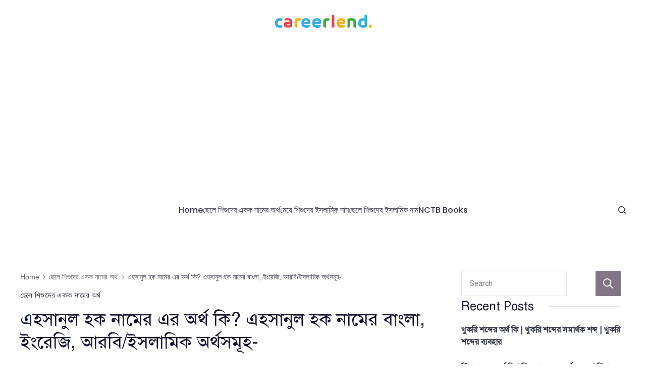

--- FILE ---
content_type: text/html; charset=UTF-8
request_url: https://careerlend.com/ehsanul-haque-name-meaning/
body_size: 108492
content:
<!DOCTYPE html><html lang="en-US" prefix="og: https://ogp.me/ns#"><head><meta charset="UTF-8"/>
<script>var __ezHttpConsent={setByCat:function(src,tagType,attributes,category,force,customSetScriptFn=null){var setScript=function(){if(force||window.ezTcfConsent[category]){if(typeof customSetScriptFn==='function'){customSetScriptFn();}else{var scriptElement=document.createElement(tagType);scriptElement.src=src;attributes.forEach(function(attr){for(var key in attr){if(attr.hasOwnProperty(key)){scriptElement.setAttribute(key,attr[key]);}}});var firstScript=document.getElementsByTagName(tagType)[0];firstScript.parentNode.insertBefore(scriptElement,firstScript);}}};if(force||(window.ezTcfConsent&&window.ezTcfConsent.loaded)){setScript();}else if(typeof getEzConsentData==="function"){getEzConsentData().then(function(ezTcfConsent){if(ezTcfConsent&&ezTcfConsent.loaded){setScript();}else{console.error("cannot get ez consent data");force=true;setScript();}});}else{force=true;setScript();console.error("getEzConsentData is not a function");}},};</script>
<script>var ezTcfConsent=window.ezTcfConsent?window.ezTcfConsent:{loaded:false,store_info:false,develop_and_improve_services:false,measure_ad_performance:false,measure_content_performance:false,select_basic_ads:false,create_ad_profile:false,select_personalized_ads:false,create_content_profile:false,select_personalized_content:false,understand_audiences:false,use_limited_data_to_select_content:false,};function getEzConsentData(){return new Promise(function(resolve){document.addEventListener("ezConsentEvent",function(event){var ezTcfConsent=event.detail.ezTcfConsent;resolve(ezTcfConsent);});});}</script>
<script>if(typeof _setEzCookies!=='function'){function _setEzCookies(ezConsentData){var cookies=window.ezCookieQueue;for(var i=0;i<cookies.length;i++){var cookie=cookies[i];if(ezConsentData&&ezConsentData.loaded&&ezConsentData[cookie.tcfCategory]){document.cookie=cookie.name+"="+cookie.value;}}}}
window.ezCookieQueue=window.ezCookieQueue||[];if(typeof addEzCookies!=='function'){function addEzCookies(arr){window.ezCookieQueue=[...window.ezCookieQueue,...arr];}}
addEzCookies([{name:"ezoab_362616",value:"mod297; Path=/; Domain=careerlend.com; Max-Age=7200",tcfCategory:"store_info",isEzoic:"true",},{name:"ezosuibasgeneris-1",value:"6c901028-b5a5-48f2-6634-2cdf6796a142; Path=/; Domain=careerlend.com; Expires=Thu, 21 Jan 2027 11:21:37 UTC; Secure; SameSite=None",tcfCategory:"understand_audiences",isEzoic:"true",}]);if(window.ezTcfConsent&&window.ezTcfConsent.loaded){_setEzCookies(window.ezTcfConsent);}else if(typeof getEzConsentData==="function"){getEzConsentData().then(function(ezTcfConsent){if(ezTcfConsent&&ezTcfConsent.loaded){_setEzCookies(window.ezTcfConsent);}else{console.error("cannot get ez consent data");_setEzCookies(window.ezTcfConsent);}});}else{console.error("getEzConsentData is not a function");_setEzCookies(window.ezTcfConsent);}</script><script type="text/javascript" data-ezscrex='false' data-cfasync='false'>window._ezaq = Object.assign({"edge_cache_status":13,"edge_response_time":127,"url":"https://careerlend.com/ehsanul-haque-name-meaning/"}, typeof window._ezaq !== "undefined" ? window._ezaq : {});</script><script type="text/javascript" data-ezscrex='false' data-cfasync='false'>window._ezaq = Object.assign({"ab_test_id":"mod297"}, typeof window._ezaq !== "undefined" ? window._ezaq : {});window.__ez=window.__ez||{};window.__ez.tf={"idfmod":"true"};</script><script type="text/javascript" data-ezscrex='false' data-cfasync='false'>window.ezDisableAds = true;</script>
<script data-ezscrex='false' data-cfasync='false' data-pagespeed-no-defer>var __ez=__ez||{};__ez.stms=Date.now();__ez.evt={};__ez.script={};__ez.ck=__ez.ck||{};__ez.template={};__ez.template.isOrig=true;window.__ezScriptHost="//www.ezojs.com";__ez.queue=__ez.queue||function(){var e=0,i=0,t=[],n=!1,o=[],r=[],s=!0,a=function(e,i,n,o,r,s,a){var l=arguments.length>7&&void 0!==arguments[7]?arguments[7]:window,d=this;this.name=e,this.funcName=i,this.parameters=null===n?null:w(n)?n:[n],this.isBlock=o,this.blockedBy=r,this.deleteWhenComplete=s,this.isError=!1,this.isComplete=!1,this.isInitialized=!1,this.proceedIfError=a,this.fWindow=l,this.isTimeDelay=!1,this.process=function(){f("... func = "+e),d.isInitialized=!0,d.isComplete=!0,f("... func.apply: "+e);var i=d.funcName.split("."),n=null,o=this.fWindow||window;i.length>3||(n=3===i.length?o[i[0]][i[1]][i[2]]:2===i.length?o[i[0]][i[1]]:o[d.funcName]),null!=n&&n.apply(null,this.parameters),!0===d.deleteWhenComplete&&delete t[e],!0===d.isBlock&&(f("----- F'D: "+d.name),m())}},l=function(e,i,t,n,o,r,s){var a=arguments.length>7&&void 0!==arguments[7]?arguments[7]:window,l=this;this.name=e,this.path=i,this.async=o,this.defer=r,this.isBlock=t,this.blockedBy=n,this.isInitialized=!1,this.isError=!1,this.isComplete=!1,this.proceedIfError=s,this.fWindow=a,this.isTimeDelay=!1,this.isPath=function(e){return"/"===e[0]&&"/"!==e[1]},this.getSrc=function(e){return void 0!==window.__ezScriptHost&&this.isPath(e)&&"banger.js"!==this.name?window.__ezScriptHost+e:e},this.process=function(){l.isInitialized=!0,f("... file = "+e);var i=this.fWindow?this.fWindow.document:document,t=i.createElement("script");t.src=this.getSrc(this.path),!0===o?t.async=!0:!0===r&&(t.defer=!0),t.onerror=function(){var e={url:window.location.href,name:l.name,path:l.path,user_agent:window.navigator.userAgent};"undefined"!=typeof _ezaq&&(e.pageview_id=_ezaq.page_view_id);var i=encodeURIComponent(JSON.stringify(e)),t=new XMLHttpRequest;t.open("GET","//g.ezoic.net/ezqlog?d="+i,!0),t.send(),f("----- ERR'D: "+l.name),l.isError=!0,!0===l.isBlock&&m()},t.onreadystatechange=t.onload=function(){var e=t.readyState;f("----- F'D: "+l.name),e&&!/loaded|complete/.test(e)||(l.isComplete=!0,!0===l.isBlock&&m())},i.getElementsByTagName("head")[0].appendChild(t)}},d=function(e,i){this.name=e,this.path="",this.async=!1,this.defer=!1,this.isBlock=!1,this.blockedBy=[],this.isInitialized=!0,this.isError=!1,this.isComplete=i,this.proceedIfError=!1,this.isTimeDelay=!1,this.process=function(){}};function c(e,i,n,s,a,d,c,u,f){var m=new l(e,i,n,s,a,d,c,f);!0===u?o[e]=m:r[e]=m,t[e]=m,h(m)}function h(e){!0!==u(e)&&0!=s&&e.process()}function u(e){if(!0===e.isTimeDelay&&!1===n)return f(e.name+" blocked = TIME DELAY!"),!0;if(w(e.blockedBy))for(var i=0;i<e.blockedBy.length;i++){var o=e.blockedBy[i];if(!1===t.hasOwnProperty(o))return f(e.name+" blocked = "+o),!0;if(!0===e.proceedIfError&&!0===t[o].isError)return!1;if(!1===t[o].isComplete)return f(e.name+" blocked = "+o),!0}return!1}function f(e){var i=window.location.href,t=new RegExp("[?&]ezq=([^&#]*)","i").exec(i);"1"===(t?t[1]:null)&&console.debug(e)}function m(){++e>200||(f("let's go"),p(o),p(r))}function p(e){for(var i in e)if(!1!==e.hasOwnProperty(i)){var t=e[i];!0===t.isComplete||u(t)||!0===t.isInitialized||!0===t.isError?!0===t.isError?f(t.name+": error"):!0===t.isComplete?f(t.name+": complete already"):!0===t.isInitialized&&f(t.name+": initialized already"):t.process()}}function w(e){return"[object Array]"==Object.prototype.toString.call(e)}return window.addEventListener("load",(function(){setTimeout((function(){n=!0,f("TDELAY -----"),m()}),5e3)}),!1),{addFile:c,addFileOnce:function(e,i,n,o,r,s,a,l,d){t[e]||c(e,i,n,o,r,s,a,l,d)},addDelayFile:function(e,i){var n=new l(e,i,!1,[],!1,!1,!0);n.isTimeDelay=!0,f(e+" ...  FILE! TDELAY"),r[e]=n,t[e]=n,h(n)},addFunc:function(e,n,s,l,d,c,u,f,m,p){!0===c&&(e=e+"_"+i++);var w=new a(e,n,s,l,d,u,f,p);!0===m?o[e]=w:r[e]=w,t[e]=w,h(w)},addDelayFunc:function(e,i,n){var o=new a(e,i,n,!1,[],!0,!0);o.isTimeDelay=!0,f(e+" ...  FUNCTION! TDELAY"),r[e]=o,t[e]=o,h(o)},items:t,processAll:m,setallowLoad:function(e){s=e},markLoaded:function(e){if(e&&0!==e.length){if(e in t){var i=t[e];!0===i.isComplete?f(i.name+" "+e+": error loaded duplicate"):(i.isComplete=!0,i.isInitialized=!0)}else t[e]=new d(e,!0);f("markLoaded dummyfile: "+t[e].name)}},logWhatsBlocked:function(){for(var e in t)!1!==t.hasOwnProperty(e)&&u(t[e])}}}();__ez.evt.add=function(e,t,n){e.addEventListener?e.addEventListener(t,n,!1):e.attachEvent?e.attachEvent("on"+t,n):e["on"+t]=n()},__ez.evt.remove=function(e,t,n){e.removeEventListener?e.removeEventListener(t,n,!1):e.detachEvent?e.detachEvent("on"+t,n):delete e["on"+t]};__ez.script.add=function(e){var t=document.createElement("script");t.src=e,t.async=!0,t.type="text/javascript",document.getElementsByTagName("head")[0].appendChild(t)};__ez.dot=__ez.dot||{};__ez.queue.addFileOnce('/detroitchicago/boise.js', '/detroitchicago/boise.js?gcb=195-0&cb=5', true, [], true, false, true, false);__ez.queue.addFileOnce('/parsonsmaize/abilene.js', '/parsonsmaize/abilene.js?gcb=195-0&cb=e80eca0cdb', true, [], true, false, true, false);__ez.queue.addFileOnce('/parsonsmaize/mulvane.js', '/parsonsmaize/mulvane.js?gcb=195-0&cb=e75e48eec0', true, ['/parsonsmaize/abilene.js'], true, false, true, false);__ez.queue.addFileOnce('/detroitchicago/birmingham.js', '/detroitchicago/birmingham.js?gcb=195-0&cb=539c47377c', true, ['/parsonsmaize/abilene.js'], true, false, true, false);</script>
<script data-ezscrex="false" type="text/javascript" data-cfasync="false">window._ezaq = Object.assign({"ad_cache_level":0,"adpicker_placement_cnt":0,"ai_placeholder_cache_level":0,"ai_placeholder_placement_cnt":-1,"article_category":"ছেলে শিশুদে","author":"careerlend","domain":"careerlend.com","domain_id":362616,"ezcache_level":2,"ezcache_skip_code":0,"has_bad_image":0,"has_bad_words":0,"is_sitespeed":0,"lt_cache_level":0,"publish_date":"2023-02-01","response_size":722130,"response_size_orig":716331,"response_time_orig":86,"template_id":5,"url":"https://careerlend.com/ehsanul-haque-name-meaning/","word_count":0,"worst_bad_word_level":0}, typeof window._ezaq !== "undefined" ? window._ezaq : {});__ez.queue.markLoaded('ezaqBaseReady');</script>
<script type='text/javascript' data-ezscrex='false' data-cfasync='false'>
window.ezAnalyticsStatic = true;

function analyticsAddScript(script) {
	var ezDynamic = document.createElement('script');
	ezDynamic.type = 'text/javascript';
	ezDynamic.innerHTML = script;
	document.head.appendChild(ezDynamic);
}
function getCookiesWithPrefix() {
    var allCookies = document.cookie.split(';');
    var cookiesWithPrefix = {};

    for (var i = 0; i < allCookies.length; i++) {
        var cookie = allCookies[i].trim();

        for (var j = 0; j < arguments.length; j++) {
            var prefix = arguments[j];
            if (cookie.indexOf(prefix) === 0) {
                var cookieParts = cookie.split('=');
                var cookieName = cookieParts[0];
                var cookieValue = cookieParts.slice(1).join('=');
                cookiesWithPrefix[cookieName] = decodeURIComponent(cookieValue);
                break; // Once matched, no need to check other prefixes
            }
        }
    }

    return cookiesWithPrefix;
}
function productAnalytics() {
	var d = {"pr":[6],"omd5":"5df4cf056ca360ab5490bea5f00ddc96","nar":"risk score"};
	d.u = _ezaq.url;
	d.p = _ezaq.page_view_id;
	d.v = _ezaq.visit_uuid;
	d.ab = _ezaq.ab_test_id;
	d.e = JSON.stringify(_ezaq);
	d.ref = document.referrer;
	d.c = getCookiesWithPrefix('active_template', 'ez', 'lp_');
	if(typeof ez_utmParams !== 'undefined') {
		d.utm = ez_utmParams;
	}

	var dataText = JSON.stringify(d);
	var xhr = new XMLHttpRequest();
	xhr.open('POST','/ezais/analytics?cb=1', true);
	xhr.onload = function () {
		if (xhr.status!=200) {
            return;
		}

        if(document.readyState !== 'loading') {
            analyticsAddScript(xhr.response);
            return;
        }

        var eventFunc = function() {
            if(document.readyState === 'loading') {
                return;
            }
            document.removeEventListener('readystatechange', eventFunc, false);
            analyticsAddScript(xhr.response);
        };

        document.addEventListener('readystatechange', eventFunc, false);
	};
	xhr.setRequestHeader('Content-Type','text/plain');
	xhr.send(dataText);
}
__ez.queue.addFunc("productAnalytics", "productAnalytics", null, true, ['ezaqBaseReady'], false, false, false, true);
</script><base href="https://careerlend.com/ehsanul-haque-name-meaning/"/>
        		
		<meta name="viewport" content="width=device-width, initial-scale=1"/>
		<link rel="profile" href="https://gmpg.org/xfn/11"/>
		
<!-- Search Engine Optimization by Rank Math - https://rankmath.com/ -->
<title>এহসানুল হক নামের এর অর্থ কি? এহসানুল হক নামের বাংলা, ইংরেজি, আরবি/ইসলামিক অর্থসমূহ- CareerLend</title>
<meta name="description" content="পৃথিবীতে সন্তান ভূমিষ্ঠ হওয়ার পর তাকে সম্বোধন করে ডাকার জন্য যে পদ্ধতি অবলম্বন করা হয়, তাই ইসম বা নাম। অন্যভাবেও বলা যায়, কোনো মানুষকে অপরাপর মানুষ থেকে"/>
<meta name="robots" content="follow, index, max-snippet:-1, max-video-preview:-1, max-image-preview:large"/>
<link rel="canonical" href="https://careerlend.com/ehsanul-haque-name-meaning/"/>
<meta property="og:locale" content="en_US"/>
<meta property="og:type" content="article"/>
<meta property="og:title" content="এহসানুল হক নামের এর অর্থ কি? এহসানুল হক নামের বাংলা, ইংরেজি, আরবি/ইসলামিক অর্থসমূহ- CareerLend"/>
<meta property="og:description" content="পৃথিবীতে সন্তান ভূমিষ্ঠ হওয়ার পর তাকে সম্বোধন করে ডাকার জন্য যে পদ্ধতি অবলম্বন করা হয়, তাই ইসম বা নাম। অন্যভাবেও বলা যায়, কোনো মানুষকে অপরাপর মানুষ থেকে"/>
<meta property="og:url" content="https://careerlend.com/ehsanul-haque-name-meaning/"/>
<meta property="og:site_name" content="CareerLend"/>
<meta property="article:section" content="ছেলে শিশুদের একক নামের অর্থ"/>
<meta property="article:published_time" content="2023-02-01T21:27:10+06:00"/>
<meta name="twitter:card" content="summary_large_image"/>
<meta name="twitter:title" content="এহসানুল হক নামের এর অর্থ কি? এহসানুল হক নামের বাংলা, ইংরেজি, আরবি/ইসলামিক অর্থসমূহ- CareerLend"/>
<meta name="twitter:description" content="পৃথিবীতে সন্তান ভূমিষ্ঠ হওয়ার পর তাকে সম্বোধন করে ডাকার জন্য যে পদ্ধতি অবলম্বন করা হয়, তাই ইসম বা নাম। অন্যভাবেও বলা যায়, কোনো মানুষকে অপরাপর মানুষ থেকে"/>
<meta name="twitter:label1" content="Written by"/>
<meta name="twitter:data1" content="careerlend"/>
<meta name="twitter:label2" content="Time to read"/>
<meta name="twitter:data2" content="2 minutes"/>
<script type="application/ld+json" class="rank-math-schema">{"@context":"https://schema.org","@graph":[{"@type":["Person","Organization"],"@id":"https://careerlend.com/#person","name":"careerlend"},{"@type":"WebSite","@id":"https://careerlend.com/#website","url":"https://careerlend.com","name":"careerlend","publisher":{"@id":"https://careerlend.com/#person"},"inLanguage":"en-US"},{"@type":"WebPage","@id":"https://careerlend.com/ehsanul-haque-name-meaning/#webpage","url":"https://careerlend.com/ehsanul-haque-name-meaning/","name":"\u098f\u09b9\u09b8\u09be\u09a8\u09c1\u09b2 \u09b9\u0995 \u09a8\u09be\u09ae\u09c7\u09b0 \u098f\u09b0 \u0985\u09b0\u09cd\u09a5 \u0995\u09bf? \u098f\u09b9\u09b8\u09be\u09a8\u09c1\u09b2 \u09b9\u0995 \u09a8\u09be\u09ae\u09c7\u09b0 \u09ac\u09be\u0982\u09b2\u09be, \u0987\u0982\u09b0\u09c7\u099c\u09bf, \u0986\u09b0\u09ac\u09bf/\u0987\u09b8\u09b2\u09be\u09ae\u09bf\u0995 \u0985\u09b0\u09cd\u09a5\u09b8\u09ae\u09c2\u09b9- CareerLend","datePublished":"2023-02-01T21:27:10+06:00","dateModified":"2023-02-01T21:27:10+06:00","isPartOf":{"@id":"https://careerlend.com/#website"},"inLanguage":"en-US"},{"@type":"Person","@id":"https://careerlend.com/author/careerlend/","name":"careerlend","url":"https://careerlend.com/author/careerlend/","image":{"@type":"ImageObject","@id":"https://secure.gravatar.com/avatar/5dec15643c46361f2d6d17602c4de676c333d379cb2a546c66cb431b5bc0eda7?s=96&amp;d=identicon&amp;r=g","url":"https://secure.gravatar.com/avatar/5dec15643c46361f2d6d17602c4de676c333d379cb2a546c66cb431b5bc0eda7?s=96&amp;d=identicon&amp;r=g","caption":"careerlend","inLanguage":"en-US"},"sameAs":["https://careerlend.com"]},{"@type":"BlogPosting","headline":"\u098f\u09b9\u09b8\u09be\u09a8\u09c1\u09b2 \u09b9\u0995 \u09a8\u09be\u09ae\u09c7\u09b0 \u098f\u09b0 \u0985\u09b0\u09cd\u09a5 \u0995\u09bf? \u098f\u09b9\u09b8\u09be\u09a8\u09c1\u09b2 \u09b9\u0995 \u09a8\u09be\u09ae\u09c7\u09b0 \u09ac\u09be\u0982\u09b2\u09be, \u0987\u0982\u09b0\u09c7\u099c\u09bf, \u0986\u09b0\u09ac\u09bf/\u0987\u09b8\u09b2\u09be\u09ae\u09bf\u0995 \u0985\u09b0\u09cd\u09a5\u09b8\u09ae\u09c2\u09b9- CareerLend","datePublished":"2023-02-01T21:27:10+06:00","dateModified":"2023-02-01T21:27:10+06:00","articleSection":"\u099b\u09c7\u09b2\u09c7 \u09b6\u09bf\u09b6\u09c1\u09a6\u09c7\u09b0 \u098f\u0995\u0995 \u09a8\u09be\u09ae\u09c7\u09b0 \u0985\u09b0\u09cd\u09a5","author":{"@id":"https://careerlend.com/author/careerlend/","name":"careerlend"},"publisher":{"@id":"https://careerlend.com/#person"},"description":"\u09aa\u09c3\u09a5\u09bf\u09ac\u09c0\u09a4\u09c7 \u09b8\u09a8\u09cd\u09a4\u09be\u09a8 \u09ad\u09c2\u09ae\u09bf\u09b7\u09cd\u09a0 \u09b9\u0993\u09df\u09be\u09b0 \u09aa\u09b0 \u09a4\u09be\u0995\u09c7 \u09b8\u09ae\u09cd\u09ac\u09cb\u09a7\u09a8 \u0995\u09b0\u09c7 \u09a1\u09be\u0995\u09be\u09b0 \u099c\u09a8\u09cd\u09af \u09af\u09c7 \u09aa\u09a6\u09cd\u09a7\u09a4\u09bf \u0985\u09ac\u09b2\u09ae\u09cd\u09ac\u09a8 \u0995\u09b0\u09be \u09b9\u09df, \u09a4\u09be\u0987 \u0987\u09b8\u09ae \u09ac\u09be \u09a8\u09be\u09ae\u0964 \u0985\u09a8\u09cd\u09af\u09ad\u09be\u09ac\u09c7\u0993 \u09ac\u09b2\u09be \u09af\u09be\u09df, \u0995\u09cb\u09a8\u09cb \u09ae\u09be\u09a8\u09c1\u09b7\u0995\u09c7 \u0985\u09aa\u09b0\u09be\u09aa\u09b0 \u09ae\u09be\u09a8\u09c1\u09b7 \u09a5\u09c7\u0995\u09c7","name":"\u098f\u09b9\u09b8\u09be\u09a8\u09c1\u09b2 \u09b9\u0995 \u09a8\u09be\u09ae\u09c7\u09b0 \u098f\u09b0 \u0985\u09b0\u09cd\u09a5 \u0995\u09bf? \u098f\u09b9\u09b8\u09be\u09a8\u09c1\u09b2 \u09b9\u0995 \u09a8\u09be\u09ae\u09c7\u09b0 \u09ac\u09be\u0982\u09b2\u09be, \u0987\u0982\u09b0\u09c7\u099c\u09bf, \u0986\u09b0\u09ac\u09bf/\u0987\u09b8\u09b2\u09be\u09ae\u09bf\u0995 \u0985\u09b0\u09cd\u09a5\u09b8\u09ae\u09c2\u09b9- CareerLend","@id":"https://careerlend.com/ehsanul-haque-name-meaning/#richSnippet","isPartOf":{"@id":"https://careerlend.com/ehsanul-haque-name-meaning/#webpage"},"inLanguage":"en-US","mainEntityOfPage":{"@id":"https://careerlend.com/ehsanul-haque-name-meaning/#webpage"}}]}</script>
<!-- /Rank Math WordPress SEO plugin -->

<link rel="dns-prefetch" href="//fonts.googleapis.com"/>
<link rel="alternate" title="oEmbed (JSON)" type="application/json+oembed" href="https://careerlend.com/wp-json/oembed/1.0/embed?url=https%3A%2F%2Fcareerlend.com%2Fehsanul-haque-name-meaning%2F"/>
<link rel="alternate" title="oEmbed (XML)" type="text/xml+oembed" href="https://careerlend.com/wp-json/oembed/1.0/embed?url=https%3A%2F%2Fcareerlend.com%2Fehsanul-haque-name-meaning%2F&amp;format=xml"/>
<style id="wp-img-auto-sizes-contain-inline-css">
img:is([sizes=auto i],[sizes^="auto," i]){contain-intrinsic-size:3000px 1500px}
/*# sourceURL=wp-img-auto-sizes-contain-inline-css */
</style>

<style id="wp-emoji-styles-inline-css">

	img.wp-smiley, img.emoji {
		display: inline !important;
		border: none !important;
		box-shadow: none !important;
		height: 1em !important;
		width: 1em !important;
		margin: 0 0.07em !important;
		vertical-align: -0.1em !important;
		background: none !important;
		padding: 0 !important;
	}
/*# sourceURL=wp-emoji-styles-inline-css */
</style>
<link rel="stylesheet" id="wp-block-library-css" href="https://careerlend.com/wp-includes/css/dist/block-library/style.min.css?ver=6.9" media="all"/>
<style id="wp-block-heading-inline-css">
h1:where(.wp-block-heading).has-background,h2:where(.wp-block-heading).has-background,h3:where(.wp-block-heading).has-background,h4:where(.wp-block-heading).has-background,h5:where(.wp-block-heading).has-background,h6:where(.wp-block-heading).has-background{padding:1.25em 2.375em}h1.has-text-align-left[style*=writing-mode]:where([style*=vertical-lr]),h1.has-text-align-right[style*=writing-mode]:where([style*=vertical-rl]),h2.has-text-align-left[style*=writing-mode]:where([style*=vertical-lr]),h2.has-text-align-right[style*=writing-mode]:where([style*=vertical-rl]),h3.has-text-align-left[style*=writing-mode]:where([style*=vertical-lr]),h3.has-text-align-right[style*=writing-mode]:where([style*=vertical-rl]),h4.has-text-align-left[style*=writing-mode]:where([style*=vertical-lr]),h4.has-text-align-right[style*=writing-mode]:where([style*=vertical-rl]),h5.has-text-align-left[style*=writing-mode]:where([style*=vertical-lr]),h5.has-text-align-right[style*=writing-mode]:where([style*=vertical-rl]),h6.has-text-align-left[style*=writing-mode]:where([style*=vertical-lr]),h6.has-text-align-right[style*=writing-mode]:where([style*=vertical-rl]){rotate:180deg}
/*# sourceURL=https://careerlend.com/wp-includes/blocks/heading/style.min.css */
</style>
<style id="wp-block-search-inline-css">
.wp-block-search__button{margin-left:10px;word-break:normal}.wp-block-search__button.has-icon{line-height:0}.wp-block-search__button svg{height:1.25em;min-height:24px;min-width:24px;width:1.25em;fill:currentColor;vertical-align:text-bottom}:where(.wp-block-search__button){border:1px solid #ccc;padding:6px 10px}.wp-block-search__inside-wrapper{display:flex;flex:auto;flex-wrap:nowrap;max-width:100%}.wp-block-search__label{width:100%}.wp-block-search.wp-block-search__button-only .wp-block-search__button{box-sizing:border-box;display:flex;flex-shrink:0;justify-content:center;margin-left:0;max-width:100%}.wp-block-search.wp-block-search__button-only .wp-block-search__inside-wrapper{min-width:0!important;transition-property:width}.wp-block-search.wp-block-search__button-only .wp-block-search__input{flex-basis:100%;transition-duration:.3s}.wp-block-search.wp-block-search__button-only.wp-block-search__searchfield-hidden,.wp-block-search.wp-block-search__button-only.wp-block-search__searchfield-hidden .wp-block-search__inside-wrapper{overflow:hidden}.wp-block-search.wp-block-search__button-only.wp-block-search__searchfield-hidden .wp-block-search__input{border-left-width:0!important;border-right-width:0!important;flex-basis:0;flex-grow:0;margin:0;min-width:0!important;padding-left:0!important;padding-right:0!important;width:0!important}:where(.wp-block-search__input){appearance:none;border:1px solid #949494;flex-grow:1;font-family:inherit;font-size:inherit;font-style:inherit;font-weight:inherit;letter-spacing:inherit;line-height:inherit;margin-left:0;margin-right:0;min-width:3rem;padding:8px;text-decoration:unset!important;text-transform:inherit}:where(.wp-block-search__button-inside .wp-block-search__inside-wrapper){background-color:#fff;border:1px solid #949494;box-sizing:border-box;padding:4px}:where(.wp-block-search__button-inside .wp-block-search__inside-wrapper) .wp-block-search__input{border:none;border-radius:0;padding:0 4px}:where(.wp-block-search__button-inside .wp-block-search__inside-wrapper) .wp-block-search__input:focus{outline:none}:where(.wp-block-search__button-inside .wp-block-search__inside-wrapper) :where(.wp-block-search__button){padding:4px 8px}.wp-block-search.aligncenter .wp-block-search__inside-wrapper{margin:auto}.wp-block[data-align=right] .wp-block-search.wp-block-search__button-only .wp-block-search__inside-wrapper{float:right}
/*# sourceURL=https://careerlend.com/wp-includes/blocks/search/style.min.css */
</style>
<style id="wp-block-group-inline-css">
.wp-block-group{box-sizing:border-box}:where(.wp-block-group.wp-block-group-is-layout-constrained){position:relative}
/*# sourceURL=https://careerlend.com/wp-includes/blocks/group/style.min.css */
</style>
<style id="wp-block-paragraph-inline-css">
.is-small-text{font-size:.875em}.is-regular-text{font-size:1em}.is-large-text{font-size:2.25em}.is-larger-text{font-size:3em}.has-drop-cap:not(:focus):first-letter{float:left;font-size:8.4em;font-style:normal;font-weight:100;line-height:.68;margin:.05em .1em 0 0;text-transform:uppercase}body.rtl .has-drop-cap:not(:focus):first-letter{float:none;margin-left:.1em}p.has-drop-cap.has-background{overflow:hidden}:root :where(p.has-background){padding:1.25em 2.375em}:where(p.has-text-color:not(.has-link-color)) a{color:inherit}p.has-text-align-left[style*="writing-mode:vertical-lr"],p.has-text-align-right[style*="writing-mode:vertical-rl"]{rotate:180deg}
/*# sourceURL=https://careerlend.com/wp-includes/blocks/paragraph/style.min.css */
</style>
<style id="global-styles-inline-css">
:root{--wp--preset--aspect-ratio--square: 1;--wp--preset--aspect-ratio--4-3: 4/3;--wp--preset--aspect-ratio--3-4: 3/4;--wp--preset--aspect-ratio--3-2: 3/2;--wp--preset--aspect-ratio--2-3: 2/3;--wp--preset--aspect-ratio--16-9: 16/9;--wp--preset--aspect-ratio--9-16: 9/16;--wp--preset--color--black: #000000;--wp--preset--color--cyan-bluish-gray: #abb8c3;--wp--preset--color--white: #ffffff;--wp--preset--color--pale-pink: #f78da7;--wp--preset--color--vivid-red: #cf2e2e;--wp--preset--color--luminous-vivid-orange: #ff6900;--wp--preset--color--luminous-vivid-amber: #fcb900;--wp--preset--color--light-green-cyan: #7bdcb5;--wp--preset--color--vivid-green-cyan: #00d084;--wp--preset--color--pale-cyan-blue: #8ed1fc;--wp--preset--color--vivid-cyan-blue: #0693e3;--wp--preset--color--vivid-purple: #9b51e0;--wp--preset--color--palette-color-1: #343746;--wp--preset--color--palette-color-2: #0e132b;--wp--preset--color--palette-color-3: #f21d44;--wp--preset--color--palette-color-4: #827586;--wp--preset--color--palette-color-5: #ffffff;--wp--preset--color--palette-color-6: #e4e4e4;--wp--preset--color--palette-color-7: #feedf0;--wp--preset--color--palette-color-8: #fff9f9;--wp--preset--gradient--vivid-cyan-blue-to-vivid-purple: linear-gradient(135deg,rgba(6,147,227,1) 0%,rgb(155,81,224) 100%);--wp--preset--gradient--light-green-cyan-to-vivid-green-cyan: linear-gradient(135deg,rgb(122,220,180) 0%,rgb(0,208,130) 100%);--wp--preset--gradient--luminous-vivid-amber-to-luminous-vivid-orange: linear-gradient(135deg,rgba(252,185,0,1) 0%,rgba(255,105,0,1) 100%);--wp--preset--gradient--luminous-vivid-orange-to-vivid-red: linear-gradient(135deg,rgba(255,105,0,1) 0%,rgb(207,46,46) 100%);--wp--preset--gradient--very-light-gray-to-cyan-bluish-gray: linear-gradient(135deg,rgb(238,238,238) 0%,rgb(169,184,195) 100%);--wp--preset--gradient--cool-to-warm-spectrum: linear-gradient(135deg,rgb(74,234,220) 0%,rgb(151,120,209) 20%,rgb(207,42,186) 40%,rgb(238,44,130) 60%,rgb(251,105,98) 80%,rgb(254,248,76) 100%);--wp--preset--gradient--blush-light-purple: linear-gradient(135deg,rgb(255,206,236) 0%,rgb(152,150,240) 100%);--wp--preset--gradient--blush-bordeaux: linear-gradient(135deg,rgb(254,205,165) 0%,rgb(254,45,45) 50%,rgb(107,0,62) 100%);--wp--preset--gradient--luminous-dusk: linear-gradient(135deg,rgb(255,203,112) 0%,rgb(199,81,192) 50%,rgb(65,88,208) 100%);--wp--preset--gradient--pale-ocean: linear-gradient(135deg,rgb(255,245,203) 0%,rgb(182,227,212) 50%,rgb(51,167,181) 100%);--wp--preset--gradient--electric-grass: linear-gradient(135deg,rgb(202,248,128) 0%,rgb(113,206,126) 100%);--wp--preset--gradient--midnight: linear-gradient(135deg,rgb(2,3,129) 0%,rgb(40,116,252) 100%);--wp--preset--gradient--juicy-peach: linear-gradient(to right, #ffecd2 0%, #fcb69f 100%);--wp--preset--gradient--young-passion: linear-gradient(to right, #ff8177 0%, #ff867a 0%, #ff8c7f 21%, #f99185 52%, #cf556c 78%, #b12a5b 100%);--wp--preset--gradient--true-sunset: linear-gradient(to right, #fa709a 0%, #fee140 100%);--wp--preset--gradient--morpheus-den: linear-gradient(to top, #30cfd0 0%, #330867 100%);--wp--preset--gradient--plum-plate: linear-gradient(135deg, #667eea 0%, #764ba2 100%);--wp--preset--gradient--aqua-splash: linear-gradient(15deg, #13547a 0%, #80d0c7 100%);--wp--preset--gradient--love-kiss: linear-gradient(to top, #ff0844 0%, #ffb199 100%);--wp--preset--gradient--new-retrowave: linear-gradient(to top, #3b41c5 0%, #a981bb 49%, #ffc8a9 100%);--wp--preset--gradient--plum-bath: linear-gradient(to top, #cc208e 0%, #6713d2 100%);--wp--preset--gradient--high-flight: linear-gradient(to right, #0acffe 0%, #495aff 100%);--wp--preset--gradient--teen-party: linear-gradient(-225deg, #FF057C 0%, #8D0B93 50%, #321575 100%);--wp--preset--gradient--fabled-sunset: linear-gradient(-225deg, #231557 0%, #44107A 29%, #FF1361 67%, #FFF800 100%);--wp--preset--gradient--arielle-smile: radial-gradient(circle 248px at center, #16d9e3 0%, #30c7ec 47%, #46aef7 100%);--wp--preset--gradient--itmeo-branding: linear-gradient(180deg, #2af598 0%, #009efd 100%);--wp--preset--gradient--deep-blue: linear-gradient(to right, #6a11cb 0%, #2575fc 100%);--wp--preset--gradient--strong-bliss: linear-gradient(to right, #f78ca0 0%, #f9748f 19%, #fd868c 60%, #fe9a8b 100%);--wp--preset--gradient--sweet-period: linear-gradient(to top, #3f51b1 0%, #5a55ae 13%, #7b5fac 25%, #8f6aae 38%, #a86aa4 50%, #cc6b8e 62%, #f18271 75%, #f3a469 87%, #f7c978 100%);--wp--preset--gradient--purple-division: linear-gradient(to top, #7028e4 0%, #e5b2ca 100%);--wp--preset--gradient--cold-evening: linear-gradient(to top, #0c3483 0%, #a2b6df 100%, #6b8cce 100%, #a2b6df 100%);--wp--preset--gradient--mountain-rock: linear-gradient(to right, #868f96 0%, #596164 100%);--wp--preset--gradient--desert-hump: linear-gradient(to top, #c79081 0%, #dfa579 100%);--wp--preset--gradient--ethernal-constance: linear-gradient(to top, #09203f 0%, #537895 100%);--wp--preset--gradient--happy-memories: linear-gradient(-60deg, #ff5858 0%, #f09819 100%);--wp--preset--gradient--grown-early: linear-gradient(to top, #0ba360 0%, #3cba92 100%);--wp--preset--gradient--morning-salad: linear-gradient(-225deg, #B7F8DB 0%, #50A7C2 100%);--wp--preset--gradient--night-call: linear-gradient(-225deg, #AC32E4 0%, #7918F2 48%, #4801FF 100%);--wp--preset--gradient--mind-crawl: linear-gradient(-225deg, #473B7B 0%, #3584A7 51%, #30D2BE 100%);--wp--preset--gradient--angel-care: linear-gradient(-225deg, #FFE29F 0%, #FFA99F 48%, #FF719A 100%);--wp--preset--gradient--juicy-cake: linear-gradient(to top, #e14fad 0%, #f9d423 100%);--wp--preset--gradient--rich-metal: linear-gradient(to right, #d7d2cc 0%, #304352 100%);--wp--preset--gradient--mole-hall: linear-gradient(-20deg, #616161 0%, #9bc5c3 100%);--wp--preset--gradient--cloudy-knoxville: linear-gradient(120deg, #fdfbfb 0%, #ebedee 100%);--wp--preset--gradient--soft-grass: linear-gradient(to top, #c1dfc4 0%, #deecdd 100%);--wp--preset--gradient--saint-petersburg: linear-gradient(135deg, #f5f7fa 0%, #c3cfe2 100%);--wp--preset--gradient--everlasting-sky: linear-gradient(135deg, #fdfcfb 0%, #e2d1c3 100%);--wp--preset--gradient--kind-steel: linear-gradient(-20deg, #e9defa 0%, #fbfcdb 100%);--wp--preset--gradient--over-sun: linear-gradient(60deg, #abecd6 0%, #fbed96 100%);--wp--preset--gradient--premium-white: linear-gradient(to top, #d5d4d0 0%, #d5d4d0 1%, #eeeeec 31%, #efeeec 75%, #e9e9e7 100%);--wp--preset--gradient--clean-mirror: linear-gradient(45deg, #93a5cf 0%, #e4efe9 100%);--wp--preset--gradient--wild-apple: linear-gradient(to top, #d299c2 0%, #fef9d7 100%);--wp--preset--gradient--snow-again: linear-gradient(to top, #e6e9f0 0%, #eef1f5 100%);--wp--preset--gradient--confident-cloud: linear-gradient(to top, #dad4ec 0%, #dad4ec 1%, #f3e7e9 100%);--wp--preset--gradient--glass-water: linear-gradient(to top, #dfe9f3 0%, white 100%);--wp--preset--gradient--perfect-white: linear-gradient(-225deg, #E3FDF5 0%, #FFE6FA 100%);--wp--preset--font-size--small: 13px;--wp--preset--font-size--medium: 20px;--wp--preset--font-size--large: 36px;--wp--preset--font-size--x-large: 42px;--wp--preset--spacing--20: 0.44rem;--wp--preset--spacing--30: 0.67rem;--wp--preset--spacing--40: 1rem;--wp--preset--spacing--50: 1.5rem;--wp--preset--spacing--60: 2.25rem;--wp--preset--spacing--70: 3.38rem;--wp--preset--spacing--80: 5.06rem;--wp--preset--shadow--natural: 6px 6px 9px rgba(0, 0, 0, 0.2);--wp--preset--shadow--deep: 12px 12px 50px rgba(0, 0, 0, 0.4);--wp--preset--shadow--sharp: 6px 6px 0px rgba(0, 0, 0, 0.2);--wp--preset--shadow--outlined: 6px 6px 0px -3px rgb(255, 255, 255), 6px 6px rgb(0, 0, 0);--wp--preset--shadow--crisp: 6px 6px 0px rgb(0, 0, 0);}:where(.is-layout-flex){gap: 0.5em;}:where(.is-layout-grid){gap: 0.5em;}body .is-layout-flex{display: flex;}.is-layout-flex{flex-wrap: wrap;align-items: center;}.is-layout-flex > :is(*, div){margin: 0;}body .is-layout-grid{display: grid;}.is-layout-grid > :is(*, div){margin: 0;}:where(.wp-block-columns.is-layout-flex){gap: 2em;}:where(.wp-block-columns.is-layout-grid){gap: 2em;}:where(.wp-block-post-template.is-layout-flex){gap: 1.25em;}:where(.wp-block-post-template.is-layout-grid){gap: 1.25em;}.has-black-color{color: var(--wp--preset--color--black) !important;}.has-cyan-bluish-gray-color{color: var(--wp--preset--color--cyan-bluish-gray) !important;}.has-white-color{color: var(--wp--preset--color--white) !important;}.has-pale-pink-color{color: var(--wp--preset--color--pale-pink) !important;}.has-vivid-red-color{color: var(--wp--preset--color--vivid-red) !important;}.has-luminous-vivid-orange-color{color: var(--wp--preset--color--luminous-vivid-orange) !important;}.has-luminous-vivid-amber-color{color: var(--wp--preset--color--luminous-vivid-amber) !important;}.has-light-green-cyan-color{color: var(--wp--preset--color--light-green-cyan) !important;}.has-vivid-green-cyan-color{color: var(--wp--preset--color--vivid-green-cyan) !important;}.has-pale-cyan-blue-color{color: var(--wp--preset--color--pale-cyan-blue) !important;}.has-vivid-cyan-blue-color{color: var(--wp--preset--color--vivid-cyan-blue) !important;}.has-vivid-purple-color{color: var(--wp--preset--color--vivid-purple) !important;}.has-black-background-color{background-color: var(--wp--preset--color--black) !important;}.has-cyan-bluish-gray-background-color{background-color: var(--wp--preset--color--cyan-bluish-gray) !important;}.has-white-background-color{background-color: var(--wp--preset--color--white) !important;}.has-pale-pink-background-color{background-color: var(--wp--preset--color--pale-pink) !important;}.has-vivid-red-background-color{background-color: var(--wp--preset--color--vivid-red) !important;}.has-luminous-vivid-orange-background-color{background-color: var(--wp--preset--color--luminous-vivid-orange) !important;}.has-luminous-vivid-amber-background-color{background-color: var(--wp--preset--color--luminous-vivid-amber) !important;}.has-light-green-cyan-background-color{background-color: var(--wp--preset--color--light-green-cyan) !important;}.has-vivid-green-cyan-background-color{background-color: var(--wp--preset--color--vivid-green-cyan) !important;}.has-pale-cyan-blue-background-color{background-color: var(--wp--preset--color--pale-cyan-blue) !important;}.has-vivid-cyan-blue-background-color{background-color: var(--wp--preset--color--vivid-cyan-blue) !important;}.has-vivid-purple-background-color{background-color: var(--wp--preset--color--vivid-purple) !important;}.has-black-border-color{border-color: var(--wp--preset--color--black) !important;}.has-cyan-bluish-gray-border-color{border-color: var(--wp--preset--color--cyan-bluish-gray) !important;}.has-white-border-color{border-color: var(--wp--preset--color--white) !important;}.has-pale-pink-border-color{border-color: var(--wp--preset--color--pale-pink) !important;}.has-vivid-red-border-color{border-color: var(--wp--preset--color--vivid-red) !important;}.has-luminous-vivid-orange-border-color{border-color: var(--wp--preset--color--luminous-vivid-orange) !important;}.has-luminous-vivid-amber-border-color{border-color: var(--wp--preset--color--luminous-vivid-amber) !important;}.has-light-green-cyan-border-color{border-color: var(--wp--preset--color--light-green-cyan) !important;}.has-vivid-green-cyan-border-color{border-color: var(--wp--preset--color--vivid-green-cyan) !important;}.has-pale-cyan-blue-border-color{border-color: var(--wp--preset--color--pale-cyan-blue) !important;}.has-vivid-cyan-blue-border-color{border-color: var(--wp--preset--color--vivid-cyan-blue) !important;}.has-vivid-purple-border-color{border-color: var(--wp--preset--color--vivid-purple) !important;}.has-vivid-cyan-blue-to-vivid-purple-gradient-background{background: var(--wp--preset--gradient--vivid-cyan-blue-to-vivid-purple) !important;}.has-light-green-cyan-to-vivid-green-cyan-gradient-background{background: var(--wp--preset--gradient--light-green-cyan-to-vivid-green-cyan) !important;}.has-luminous-vivid-amber-to-luminous-vivid-orange-gradient-background{background: var(--wp--preset--gradient--luminous-vivid-amber-to-luminous-vivid-orange) !important;}.has-luminous-vivid-orange-to-vivid-red-gradient-background{background: var(--wp--preset--gradient--luminous-vivid-orange-to-vivid-red) !important;}.has-very-light-gray-to-cyan-bluish-gray-gradient-background{background: var(--wp--preset--gradient--very-light-gray-to-cyan-bluish-gray) !important;}.has-cool-to-warm-spectrum-gradient-background{background: var(--wp--preset--gradient--cool-to-warm-spectrum) !important;}.has-blush-light-purple-gradient-background{background: var(--wp--preset--gradient--blush-light-purple) !important;}.has-blush-bordeaux-gradient-background{background: var(--wp--preset--gradient--blush-bordeaux) !important;}.has-luminous-dusk-gradient-background{background: var(--wp--preset--gradient--luminous-dusk) !important;}.has-pale-ocean-gradient-background{background: var(--wp--preset--gradient--pale-ocean) !important;}.has-electric-grass-gradient-background{background: var(--wp--preset--gradient--electric-grass) !important;}.has-midnight-gradient-background{background: var(--wp--preset--gradient--midnight) !important;}.has-small-font-size{font-size: var(--wp--preset--font-size--small) !important;}.has-medium-font-size{font-size: var(--wp--preset--font-size--medium) !important;}.has-large-font-size{font-size: var(--wp--preset--font-size--large) !important;}.has-x-large-font-size{font-size: var(--wp--preset--font-size--x-large) !important;}
/*# sourceURL=global-styles-inline-css */
</style>

<style id="classic-theme-styles-inline-css">
/*! This file is auto-generated */
.wp-block-button__link{color:#fff;background-color:#32373c;border-radius:9999px;box-shadow:none;text-decoration:none;padding:calc(.667em + 2px) calc(1.333em + 2px);font-size:1.125em}.wp-block-file__button{background:#32373c;color:#fff;text-decoration:none}
/*# sourceURL=/wp-includes/css/classic-themes.min.css */
</style>
<link rel="stylesheet" id="adfoxly-adfoxly-public-css" href="https://careerlend.com/wp-content/plugins/adfoxly/public/css/adfoxly-public.css?ver=1.8.5" media="all"/>
<link rel="stylesheet" id="contact-form-7-css" href="https://careerlend.com/wp-content/plugins/contact-form-7/includes/css/styles.css?ver=6.1.4" media="all"/>
<link rel="stylesheet" id="rishi-companion-frontend-css" href="https://careerlend.com/wp-content/plugins/rishi-companion/build/public.css?ver=6.9" media="all"/>
<style id="wpxpo-global-style-inline-css">
:root {
			--preset-color1: #037fff;
			--preset-color2: #026fe0;
			--preset-color3: #071323;
			--preset-color4: #132133;
			--preset-color5: #34495e;
			--preset-color6: #787676;
			--preset-color7: #f0f2f3;
			--preset-color8: #f8f9fa;
			--preset-color9: #ffffff;
		}{}
/*# sourceURL=wpxpo-global-style-inline-css */
</style>
<style id="ultp-preset-colors-style-inline-css">
:root { --postx_preset_Base_1_color: #f4f4ff; --postx_preset_Base_2_color: #dddff8; --postx_preset_Base_3_color: #B4B4D6; --postx_preset_Primary_color: #3323f0; --postx_preset_Secondary_color: #4a5fff; --postx_preset_Tertiary_color: #FFFFFF; --postx_preset_Contrast_3_color: #545472; --postx_preset_Contrast_2_color: #262657; --postx_preset_Contrast_1_color: #10102e; --postx_preset_Over_Primary_color: #ffffff;  }
/*# sourceURL=ultp-preset-colors-style-inline-css */
</style>
<style id="ultp-preset-gradient-style-inline-css">
:root { --postx_preset_Primary_to_Secondary_to_Right_gradient: linear-gradient(90deg, var(--postx_preset_Primary_color) 0%, var(--postx_preset_Secondary_color) 100%); --postx_preset_Primary_to_Secondary_to_Bottom_gradient: linear-gradient(180deg, var(--postx_preset_Primary_color) 0%, var(--postx_preset_Secondary_color) 100%); --postx_preset_Secondary_to_Primary_to_Right_gradient: linear-gradient(90deg, var(--postx_preset_Secondary_color) 0%, var(--postx_preset_Primary_color) 100%); --postx_preset_Secondary_to_Primary_to_Bottom_gradient: linear-gradient(180deg, var(--postx_preset_Secondary_color) 0%, var(--postx_preset_Primary_color) 100%); --postx_preset_Cold_Evening_gradient: linear-gradient(0deg, rgb(12, 52, 131) 0%, rgb(162, 182, 223) 100%, rgb(107, 140, 206) 100%, rgb(162, 182, 223) 100%); --postx_preset_Purple_Division_gradient: linear-gradient(0deg, rgb(112, 40, 228) 0%, rgb(229, 178, 202) 100%); --postx_preset_Over_Sun_gradient: linear-gradient(60deg, rgb(171, 236, 214) 0%, rgb(251, 237, 150) 100%); --postx_preset_Morning_Salad_gradient: linear-gradient(-255deg, rgb(183, 248, 219) 0%, rgb(80, 167, 194) 100%); --postx_preset_Fabled_Sunset_gradient: linear-gradient(-270deg, rgb(35, 21, 87) 0%, rgb(68, 16, 122) 29%, rgb(255, 19, 97) 67%, rgb(255, 248, 0) 100%);  }
/*# sourceURL=ultp-preset-gradient-style-inline-css */
</style>
<style id="ultp-preset-typo-style-inline-css">
:root { --postx_preset_Heading_typo_font_family: Helvetica; --postx_preset_Heading_typo_font_family_type: sans-serif; --postx_preset_Heading_typo_font_weight: 600; --postx_preset_Heading_typo_text_transform: capitalize; --postx_preset_Body_and_Others_typo_font_family: Helvetica; --postx_preset_Body_and_Others_typo_font_family_type: sans-serif; --postx_preset_Body_and_Others_typo_font_weight: 400; --postx_preset_Body_and_Others_typo_text_transform: lowercase; --postx_preset_body_typo_font_size_lg: 16px; --postx_preset_paragraph_1_typo_font_size_lg: 12px; --postx_preset_paragraph_2_typo_font_size_lg: 12px; --postx_preset_paragraph_3_typo_font_size_lg: 12px; --postx_preset_heading_h1_typo_font_size_lg: 42px; --postx_preset_heading_h2_typo_font_size_lg: 36px; --postx_preset_heading_h3_typo_font_size_lg: 30px; --postx_preset_heading_h4_typo_font_size_lg: 24px; --postx_preset_heading_h5_typo_font_size_lg: 20px; --postx_preset_heading_h6_typo_font_size_lg: 16px; }
/*# sourceURL=ultp-preset-typo-style-inline-css */
</style>
<link rel="stylesheet" id="rishi-companion-blocks-public-css" href="https://careerlend.com/wp-content/plugins/rishi-companion/build/blocks.css?ver=6.9" media="all"/>
<link rel="stylesheet" id="rishi-style-css" href="https://careerlend.com/wp-content/themes/rishi/style.min.css?ver=2.1.0" media="all"/>
<style id="rishi-style-inline-css">
.error404 .rishi-container-wrap .posts-wrap {display: flex;flex-wrap: wrap;margin-left: -15px;margin-right: -15px;}.error404 .rishi-container-wrap .posts-wrap article {padding: 0 15px;}.error404 .rishi-container-wrap .posts-wrap article .entry-meta-pri-wrap {padding: 20px 15px 0 15px;}.error404 .rishi-container-wrap .posts-wrap article .entry-meta-pri-wrap .entry-meta-pri {padding: 0 0 10px;}.error404 .rishi-container-wrap .posts-wrap article .entry-meta-pri-wrap .entry-meta-pri .cat-links {font-size: 15px;}.error404 .rishi-container-wrap .posts-wrap article .entry-meta-pri-wrap .entry-meta-pri .cat-links a {color: var(--genLinkColor);}.error404 .rishi-container-wrap .posts-wrap article .entry-meta-pri-wrap .entry-meta-pri .cat-links a:hover {color: var(--genLinkHoverColor);}.error404 .rishi-container-wrap .posts-wrap article .entry-header {padding-left: 15px;padding-right: 15px;}.error404 .rishi-container-wrap .posts-wrap article .entry-title {font-size: 1.222em;margin-bottom: 0;}.error404 .rishi-container-wrap.col-per-1 {max-width: 761px;margin: 0 auto;width: 100%;}.error404 .rishi-container-wrap.col-per-1 .posts-wrap article {width: 100%;}.error404 .rishi-container-wrap.col-per-2 .posts-wrap article {width: 50%;}@media (max-width: 768px) {.error404 .rishi-container-wrap.col-per-2 .posts-wrap article {width: 100%;}}.error404 .rishi-container-wrap.col-per-3 .posts-wrap article {width: 33.33%;}@media (max-width: 768px) {.error404 .rishi-container-wrap.col-per-3 .posts-wrap article {margin-bottom: 40px;width: 100%;}}.error404 .rishi-container-wrap.col-per-4 .posts-wrap article {width: 25%;}.error404.box-layout .rishi-container-wrap {background: none;padding: 0;}.error404.box-layout .rishi-container-wrap .posts-wrap .entry-content-main-wrap {padding: 0 0 5px;}@media (max-width: 768px) {.error404.content-box-layout .main-content-wrapper {margin-left: -15px;margin-right: -15px;}}.recommended-title {font-size: 1.444em;margin-bottom: 46px;}@media (max-width: 768px) {.recommended-title {font-size: 1.333333em;margin-bottom: 25px;}}.go-to-blog-wrap {display: block;width: 100%;text-align: center;margin-top: 40px;}.go-to-blog-wrap .go-to-blog {display: inline-block;padding: var(--buttonPadding);border: var(--buttonBorder);color: var(--btnTextColor);background: var(--btnBgColor);border-radius: var(--bottonRoundness);transition: all ease 0.3s;}.go-to-blog-wrap .go-to-blog:hover {background: var(--btnBgHoverColor);border: var(--buttonBorder_hover);color: var(--btnTextHoverColor);}.error-search-again-wrapper {margin-top: 55px;}.error-search-again-wrapper .error-search-inner {padding: 50px 100px;background: var(--baseColor);}@media (max-width: 768px) {.error-search-again-wrapper .error-search-inner {padding: 30px 15px;}}.error-search-again-wrapper .search-form {width: 100%;display: block;position: relative;}.error-search-again-wrapper .search-form input[type="search"] {width: 100%;height: 70px;line-height: 70px;padding: 0 20px;-webkit-appearance: none;-moz-appearance: none;appearance: none;border: none;background: #FCFCFC;}@media (max-width: 768px) {.error-search-again-wrapper .search-form input[type="search"] {height: 60px;line-height: 60px;}}.error-search-again-wrapper .search-form input[type="submit"] {position: absolute;top: 0;right: 0;font-size: 0;height: 70px;width: 70px;border: none;background-repeat: no-repeat;background-size: 24px;background-position: center;background-color: var(--genLinkColor);border-radius: 0;padding: 0;}@media (max-width: 768px) {.error-search-again-wrapper .search-form input[type="submit"] {height: 60px;line-height: 60px;width: 60px;background-size: 20px !important;}}.four-error-wrap {display: flex;flex-wrap: wrap;align-items: center;padding: 0 8%;}@media (max-width: 768px) {.four-error-wrap {padding: 0;}}.four-error-wrap figure {width: 176px;}@media (max-width: 768px) {.four-error-wrap figure {width: 114px;}}.four-error-wrap .four-error-content {width: calc(100% - 176px);padding-left: 70px;}@media (max-width: 768px) {.four-error-wrap .four-error-content {width: 100%;padding-left: 0;}}.four-error-wrap .error-title {font-size: 2.66667em;margin: 0;}@media (max-width: 768px) {.four-error-wrap .error-title {font-size: 2.222222em;}}.four-error-wrap .error-sub-title {font-size: 1.22222em;margin-top: 20px;margin-bottom: 0;}@media (max-width: 768px) {.four-error-wrap .error-sub-title {font-size: 1.11111em;}}.four-error-wrap .error-desc {font-size: 1em;color: var(--primaryColor);margin-top: 12px;margin-bottom: 0;}.rishi-breadcrumb-main-wrap {padding: var(--padding);}.rishi-breadcrumbs {list-style: none;margin: 0;padding: 0;}.rishi-breadcrumbs > span a {transition: all ease 0.3s;}.rishi-breadcrumbs > span a span {color: var(--breadcrumbsColor);}.rishi-breadcrumbs > span a:hover span {color: var(--breadcrumbsCurrentColor);}.rishi-breadcrumbs > span .separator {display: inline-block;margin: 0 5px;line-height: 1;}.rishi-breadcrumbs > span .separator svg {width: calc(var(--fontSize) / 1.5);height: calc(var(--fontSize) / 1.5);color: var(--breadcrumbsSeparatorColor);}.rishi-breadcrumbs > span.current a {pointer-events: none;}.rishi-breadcrumbs > span.current a span {color: var(--breadcrumbsCurrentColor);}#rishi-copyrights {display: flex;height: 100%;}#rishi-copyrights .rishi-footer-copyrights {font-family: var(--fontFamily);font-size: var(--fontSize);line-height: var(--lineHeight);font-weight: var(--fontWeight);color: var(--color);margin: var(--margin);}#rishi-copyrights .rishi-footer-copyrights p {margin-bottom: 0;}#rishi-copyrights .rishi-footer-copyrights a {color: var(--linkInitialColor);transition: 0.3s ease all;}#rishi-copyrights .rishi-footer-copyrights a:hover {color: var(--linkHoverColor);}#rishi-copyrights .rishi-footer-copyrights > *:not(:first-child) {margin-top: 0.5em;}.rishi_header_socials {margin: var(--margin);}.rishi_social_box {display: flex;color: var(--icon-color);flex-wrap: wrap;gap: var(--spacing);}.rishi_social_box a {display: flex;align-items: center;}.rishi_social_box a:hover svg {fill: var(--icon-hover-color,var(--paletteColor2));}.rishi-socials-fill-type-solid .rishi-icon-container {background-color: var(--background-color);}.rishi-socials-fill-type-solid>*:hover .rishi-icon-container {background-color: var(--background-hover-color);}.site-branding {margin: var(--margin);}.site-logo {display: block;line-height: 1;margin: 0 auto;max-width: var(--LogoMaxWidth,150px);}.site-logo img {width: auto;height: inherit;object-fit: contain;}.site-branding-container {align-items: center;display: flex;flex-wrap: wrap;gap:15px;}.site-description {color: var(--color);margin:0;}.site-title{margin:0;}.site-header .rishi-menu > .menu-item-has-children > .sub-menu {top: 100%;margin-top: var(--dropdown-top-offset,0);}.site-header .rishi-menu > .menu-item-has-children > .sub-menu a {padding: calc(var(--dropdown-items-spacing) / 2) 15px;}.site-header .menu-item-has-children {position: relative;}.site-header .menu-item-has-children .sub-menu {position: absolute;border-radius: var(--border-radius);list-style: none;width: var(--dropdown-width,200px);background-color: var(--background-color);box-shadow: var(--box-shadow);opacity: 0;transition: opacity 0.2s linear,transform 0.2s linear,visibility 0.2s linear;padding: 0;z-index: 1;visibility: hidden;}.keyboard-nav-on .site-header .menu-item-has-children .sub-menu {visibility: visible;}.site-header .menu-item-has-children .sub-menu .sub-menu {left: 100%;margin: 0 5px;top: 0;}.site-header .menu-item-has-children .sub-menu.right {right: 0;}.site-header .menu-item-has-children .sub-menu.right .sub-menu {left: auto;right: 100%;}.site-header .menu-item-has-children .sub-menu.right li.menu-item > a {flex-direction: row-reverse;}.site-header .menu-item-has-children .sub-menu.right li.menu-item > a .submenu-toggle {transform: rotate(90deg);}.site-header .menu-item-has-children .sub-menu:before {position: absolute;content: "";top: 0;left: 0;width: 100%;height: var(--dropdown-top-offset,0);transform: translateY(-100%);}.site-header .menu-item-has-children .sub-menu li {border-top: var(--dropdown-divider);}.site-header .menu-item-has-children .sub-menu li:first-child {border-top: none;}.site-header .menu-item-has-children .sub-menu li a {justify-content: space-between;}.site-header .menu-item-has-children .sub-menu li a .submenu-toggle {transform: rotate(270deg);}[class*="rishi-menu-layout"] > ul > li {display: flex;align-items: center;}:is(.rishi-menu-layout-type-2,.rishi-menu-layout-type-4,.rishi-menu-layout-type-7) > ul > li > a {height: var(--menu-item-height);background-color: transparent;background-image: linear-gradient(var(--currentMenuLinkAccent,var(--paletteColor2)),var(--currentMenuLinkAccent,var(--paletteColor2)));background-size: 0 2px;background-repeat: no-repeat;background-position: left bottom;}:is(.rishi-menu-layout-type-2,.rishi-menu-layout-type-4,.rishi-menu-layout-type-7) > ul > li:hover a,:is(.rishi-menu-layout-type-2,.rishi-menu-layout-type-4,.rishi-menu-layout-type-7) > ul > li.current-menu-item a {background-size: 100% 2px;}.rishi-menu-layout-type-4 > ul > li:hover > a,.rishi-menu-layout-type-4 > ul > li.current-menu-item > a {background-color: var(--currentMenuLinkBg,var(--paletteColor2));}.rishi-menu-layout-type-3 > ul > li:hover > a,.rishi-menu-layout-type-3 > ul > li.current-menu-item > a {background-color: var(--currentMenuLinkAccent,var(--paletteColor2));}.rishi-menu-layout-type-5 > ul > li > a:after {content: "";height: 5px;width: 5px;bottom: 10%;}:is(.rishi-menu-layout-type-5,.rishi-menu-layout-type-6,.rishi-menu-layout-type-8) > ul > li > a::after,:is(.rishi-menu-layout-type-5,.rishi-menu-layout-type-6,.rishi-menu-layout-type-8) > ul > li > a::before {position: absolute;border-radius: 100%;aspect-ratio: 1/1;opacity: 0;background-color: var(--currentMenuLinkAccent,var(--paletteColor2));transition: opacity 0.25s ease-in-out;}:is(.rishi-menu-layout-type-5,.rishi-menu-layout-type-6,.rishi-menu-layout-type-8) > ul > li:hover > a::after,:is(.rishi-menu-layout-type-5,.rishi-menu-layout-type-6,.rishi-menu-layout-type-8) > ul > li:hover > a::before,:is(.rishi-menu-layout-type-5,.rishi-menu-layout-type-6,.rishi-menu-layout-type-8)> ul > li.current-menu-item > a::after,:is(.rishi-menu-layout-type-5,.rishi-menu-layout-type-6,.rishi-menu-layout-type-8) > ul > li.current-menu-item > a::before {opacity: 1;}:is(.rishi-menu-layout-type-6,.rishi-menu-layout-type-8) > ul > li > a::after,:is(.rishi-menu-layout-type-6,.rishi-menu-layout-type-8) > ul > li > a::before {content: "";top: 50%;transform: translateY(-50%);}:is(.rishi-menu-layout-type-6,.rishi-menu-layout-type-8) > ul > li > a::after {left: 0;}:is(.rishi-menu-layout-type-6,.rishi-menu-layout-type-8) > ul > li > a::before {right: 0;}.rishi-menu-layout-type-6 > ul > li > a::after,.rishi-menu-layout-type-6 > ul > li > a::before {height: 5px;width: 5px;}.rishi-menu-layout-type-8 > ul > li > a::after,.rishi-menu-layout-type-8 > ul > li > a::before {height: 2px;width: 5px;}.rishi-menu-layout-type-7 > ul > li > a {background-position: left 52%;}.rishi-slide-down .menu-item-has-children>.sub-menu {transform: translateY(-20px);}.rishi-slide-up .menu-item-has-children>.sub-menu {transform: translateY(20px);}:is(.rishi-slide-down,.rishi-slide-up) .menu-item-has-children:hover>.sub-menu,:is(.rishi-slide-down,.rishi-slide-up) .menu-item-has-children:focus-within>.sub-menu {opacity: 1;visibility: visible;transform: translateY(0);}.rishi-fade-in .menu-item-has-children:hover>.sub-menu,.rishi-fade-in .menu-item-has-children:focus-within>.sub-menu {opacity: 1;visibility: visible;}:is(.rishi-menu-layout-type-2,.rishi-menu-layout-type-3,.rishi-menu-layout-type-4,.rishi-menu-layout-type-6,.rishi-menu-layout-type-8) li>a {padding-left: 15px;padding-right: 15px}.search-form-section {display: inline-block;line-height: 0;position: relative;}.header-search-btn {display: flex;justify-content: center;align-items: center;appearance: none;padding: 0;margin: 0;border: none;border-radius: 0;background: transparent;color: var(--primaryColor);}.header-search-btn:focus {outline: dotted 1px rgba(41,41,41,0.6);}.header-search-btn:focus,.header-search-btn:hover {background: transparent;border: none;}.header-search-btn svg {fill: var(--icon-color);height: var(--icon-size);margin: var(--margin);width: var(--icon-size);transition: 0.3s ease all;}.header-search-btn:hover svg {fill: var(--icon-hover-color);}.search-toggle-form.cover-modal {background-color: var(--background-color);display: none;left: 0;margin-top: 0;position: fixed;right: 0;top: 0;z-index: 9999;width: 100%;height: 100%;transition: opacity 0.3s ease-in-out;}.search-toggle-form .header-search-inner {display: flex;flex-direction: column;justify-content: center;align-items: center;width: 100%;padding: 0 15px;height: 100%;}.search-toggle-form .header-search-inner .search-form {display: flex;flex-wrap: wrap;max-width: 800px;width: 100%;background: #ffffff;position: relative;}.search-toggle-form .header-search-inner label {width: calc(100% - 60px);}.search-toggle-form .header-search-inner input[type="submit"] {text-indent: 9999999px;position: absolute;top: 0;right: 0;height: 60px;width: 60px;background-repeat: no-repeat;background-size: 24px;background-position: center;padding: 0 10px;border-radius: 0;border: none;transition: background-color 0.25s ease-in-out;}.search-toggle-form .header-search-inner input[type="submit"]:hover,.search-toggle-form .header-search-inner input[type="submit"]:focus {--btnBgHoverColor: var(--paletteColor4);}.search-toggle-form .header-search-inner input[type="submit"]:focus-visible {outline: 2px dotted rgba(41,41,41,0.6);}.search-toggle-form input[type="search"] {width: 100%;height: 60px;line-height: 60px;padding: 13px 50px 11px 24px;border-color: var(--genborderColor);font-size: 0.777788em;color: var(--searchHeaderFontColor);}.search-toggle-form input[type="search"]::placeholder {color: var(--searchHeaderFontColor);}.search-toggle-form input[type="search"]::-moz-placeholder {color: var(--searchHeaderFontColor);}.search-toggle-form input[type="search"]:focus {outline: 2px dotted rgba(0,0,0,0.6);}.search-toggle-form .btn-form-close {background: var(--closeButtonBackground);border: 1px solid var(--closeIconColor);border-radius: 100px;color: var(--closeIconColor);padding: 0;height: 30px;opacity: 1;position: absolute;right: 30px;top: 30px;width: 30px;appearance: none;-webkit-appearance: none;-moz-appearance: none;transition: all ease 0.3s;}@media (max-width: 1024px) {.search-toggle-form .btn-form-close {right: 15px;}}.search-toggle-form .btn-form-close:hover {background: var(--closeButtonHoverBackground);border: 1px solid var(--closeIconHoverColor);color: var(--closeIconHoverColor);}.search-toggle-form .btn-form-close:focus {outline: 2px dotted rgba(255,255,255,0.6);}.search-toggle-form .btn-form-close:before,.search-toggle-form .btn-form-close:after {position: absolute;top: 5px;left: auto;content: "";width: 1px;height: 18px;border-radius: 0;background: currentColor;transition: width 240ms ease-in-out,transform 240ms ease-in-out;}.search-toggle-form .btn-form-close:before {transform: rotate(45deg);}.search-toggle-form .btn-form-close:after {transform: rotate(-45deg);}.search-toggle-form .btn-form-close:focus {opacity: 1;}.rishi-offcanvas-drawer .rishi-mobile-menu {width: 100%;margin: var(--margin);}.rishi-mobile-menu ul {margin: 0;}.rishi-mobile-menu li {display: flex;flex-direction: column;align-items: var(--horizontal-alignment);}.rishi-mobile-menu li a {display: inline-flex;align-items: center;position: relative;width: 100%;}.rishi-mobile-menu .menu-item-has-children>ul.sub-menu {width: 100%;overflow: hidden;transition: height .3s cubic-bezier(0.4,0,0.2,1),opacity .3s cubic-bezier(0.4,0,0.2,1);}.rishi-mobile-menu .menu-item-has-children:not(.submenu-active)>ul.sub-menu {display: none;opacity: 0;}.rishi-mobile-menu .menu-item-has-children .submenu-active>ul.sub-menu {opacity: 1;display: block;}.rishi-mobile-menu .menu-item-has-children>ul a,.rishi-mobile-menu .page_item_has_children>ul a {font-size: var(--fontSize);}.rishi-mobile-menu .submenu-toggle {display: inline-flex;align-items: center;justify-content: center;position: relative;margin-left: auto;padding-left: 20px;padding: 0 0 0 20px;border: none;background: transparent;}.rishi-mobile-menu .submenu-toggle svg {fill: var(--linkInitialColor);margin: 10px;}.rishi-mobile-menu li.current-menu-item>a .submenu-toggle svg {fill: var(--linkHoverColor);}.rishi-mobile-menu ul li a {color: var(--linkInitialColor);font-family: var(--fontFamily);font-weight: var(--fontWeight);font-size: var(--fontSize);line-height: var(--lineHeight);letter-spacing: var(--letterSpacing);text-decoration: var(--textDecoration);text-transform: var(--textTransform);padding: var(--padding,.5em 0);transition: 0.3s ease all;}.rishi-mobile-menu ul .menu-item-has-children>ul li a {font-size: var(--mobile_menu_child_size);}.rishi-mobile-menu.menu-default ul li a:hover .submenu-toggle:before {opacity: 1;}.rishi-mobile-menu.menu-default ul .menu-item-has-children>ul,.rishi-mobile-menu.menu-default ul .page_item_has_children>ul {padding-left: 30px;}.rishi-mobile-menu.menu-default ul .menu-item-has-children>ul li a:before,.rishi-mobile-menu.menu-default ul .page_item_has_children>ul li a:before {position: absolute;content: "";left: -20px;width: 10px;height: 1px;background: currentColor;}.link-highlight-style2 .entry-content p > a {color: var(--linkHighlightColor);line-height: var(--lineHeight);text-decoration: none;min-height: auto;min-width: auto;position: relative;display: inline-block;padding: 0 5px;z-index: 1;}.link-highlight-style2 .entry-content p > a:after {content: "";background: var(--linkHighlightBackgroundColor);position: absolute;bottom: 0;left: 0;right: 0;height: 50%;transition: all ease 0.35s;z-index: -1;}.link-highlight-style2 .entry-content p > a:hover {color: var(--linkHighlightHoverColor);}.link-highlight-style2 .entry-content p > a:hover:after {height: 100%;background: var(--linkHighlightBackgroundHoverColor);}.link-highlight-style2 .entry-content .wp-block-button__link {color: var(--btnTextColor);background-color: var(--btnBgColor);border: 1px solid var(--btnBorderColor);padding: var(--buttonPadding,5px 20px);text-decoration: var(--btnTextDecoration);}.link-highlight-style2 .entry-content .wp-block-button__link:hover {color: var(--btnTextHoverColor);background-color: var(--btnBgHoverColor);border-color: var(--btnBorderHoverColor);}.link-highlight-style2 .entry-content .wp-block-button__link:after {display: none;}.link-highlight-style1 .entry-content p > a {color: var(--linkHighlightColor);line-height: var(--lineHeight);position: relative;text-decoration: underline;}.link-highlight-style1 .entry-content p > a:hover {color: var(--linkHighlightHoverColor);}.rishi-color-type-official .rishi-facebook {--official-color: #557dbc;}.rishi-color-type-official .rishi-twitter {--official-color: #7acdee;}.rishi-color-type-official .rishi-instagram {--official-color: #292929;}.rishi-color-type-official .rishi-pinterest {--official-color: #ea575a;}.rishi-color-type-official .rishi-dribbble {--official-color: #d77ea6;}.rishi-color-type-official .rishi-behance {--official-color: #1b64f6;}.rishi-color-type-official .rishi-linkedin {--official-color: #1c86c6;}.rishi-color-type-official .rishi-wordpress {--official-color: #1074a8;}.rishi-color-type-official .rishi-parler {--official-color: #bc2131;}.rishi-color-type-official .rishi-medium {--official-color: #292929;}.rishi-color-type-official .rishi-slack {--official-color: #4e1850;}.rishi-color-type-official .rishi-facebook_group {--official-color: #3d87fb;}.rishi-color-type-official .rishi-discord {--official-color: #7187d4;}.rishi-color-type-official .rishi-tripadvisor {--official-color: #40dfa3;}.rishi-color-type-official .rishi-foursquare {--official-color: #f84a7a;}.rishi-color-type-official .rishi-yelp {--official-color: #ca252a;}.rishi-color-type-official .rishi-unsplash {--official-color: #000000;}.rishi-color-type-official .rishi-five-hundred-px {--official-color: #000000;}.rishi-color-type-official .rishi-codepen {--official-color: #000000;}.rishi-color-type-official .rishi-reddit {--official-color: #fc471e;}.rishi-color-type-official .rishi-twitch {--official-color: #9150fb;}.rishi-color-type-official .rishi-tiktok {--official-color: #000000;}.rishi-color-type-official .rishi-snapchat {--official-color: #f9d821;}.rishi-color-type-official .rishi-spotify {--official-color: #2ab859;}.rishi-color-type-official .rishi-soundcloud {--official-color: #fd561f;}.rishi-color-type-official .rishi-apple_podcast {--official-color: #933ac3;}.rishi-color-type-official .rishi-patreon {--official-color: #e65c4b;}.rishi-color-type-official .rishi-alignable {--official-color: #4a396f;}.rishi-color-type-official .rishi-vk {--official-color: #5382b6;}.rishi-color-type-official .rishi-youtube {--official-color: #e96651;}.rishi-color-type-official .rishi-dtube {--official-color: #233253;}.rishi-color-type-official .rishi-vimeo {--official-color: #8ecfde;}.rishi-color-type-official .rishi-rss {--official-color: #f09124;}.rishi-color-type-official .rishi-whatsapp {--official-color: #5bba67;}.rishi-color-type-official .rishi-viber {--official-color: #7f509e;}.rishi-color-type-official .rishi-telegram {--official-color: #229cce;}.rishi-color-type-official .rishi-xing {--official-color: #0a5c5d;}.rishi-color-type-official .rishi-weibo {--official-color: #e41c34;}.rishi-color-type-official .rishi-tumblr {--official-color: #314255;}.rishi-color-type-official .rishi-qq {--official-color: #487fc8;}.rishi-color-type-official .rishi-wechat {--official-color: #2dc121;}.rishi-color-type-official .rishi-strava {--official-color: #2dc121;}.rishi-color-type-official .rishi-flickr {--official-color: #0f64d1;}.rishi-color-type-official .rishi-phone {--official-color: #244371;}.rishi-color-type-official .rishi-email {--official-color: #392c44;}.rishi-color-type-official .rishi-github {--official-color: #24292e;}.rishi-color-type-official .rishi-gitlab {--official-color: #f8713f;}.rishi-color-type-official .rishi-skype {--official-color: #1caae7;}.rishi-color-type-official .rishi-getpocket {--official-color: #ef4056;}.rishi-color-type-official .rishi-evernote {--official-color: #5ba525;}.rishi-color-type-official .rishi-hacker_news {--official-color: #ff6600;}.rishi-color-type-official .rishi-threema {--official-color: #323232;}.rishi-color-type-official .rishi-ok {--official-color: #F96800;}.rishi-color-type-official .rishi-xing {--official-color: #006064;}.rishi-color-type-official .rishi-flipboard {--official-color: #CC0000;}.rishi-color-type-official .rishi-line {--official-color: #00C300;}.rishi-color-type-official .rishi-label {color: var(--official-color);}.recommended-articles {display: block;padding-top: 40px;}.recommended-articles .blog-single-wid-title {font-size: 1.4444em;margin-bottom: 25px;}.recommended-articles .post-content .posted-on {font-size: 0.833em;}.recommended-articles .post-content .entry-meta-pri{font-size: 0.833em;}.recommended-articles .recomm-artcles-wrap {display: grid;gap:30px;}@media (min-width: 767px) {.recommended-articles.related-posts-per-row-2 .recomm-artcles-wrap {grid-template-columns: repeat(2,1fr);}.recommended-articles.related-posts-per-row-3 .recomm-artcles-wrap {grid-template-columns: repeat(3,1fr);}.recommended-articles.related-posts-per-row-4 .recomm-artcles-wrap {grid-template-columns: repeat(4,1fr);}}.recommended-articles .recomm-artcles-wrap .recomm-article-singl .post-content {background: none;}.recommended-articles .recomm-artcles-wrap .recomm-article-singl .entry-header {margin-bottom: 0;}.recommended-articles .recomm-artcles-wrap .recomm-article-singl .entry-title {font-size: 1.11em;line-height: 1.5;margin: 15px 0;}.recommended-articles .recomm-artcles-wrap .recomm-article-singl .post-meta-wrapper {padding: 0;}.recommended-articles .recomm-artcles-wrap .recomm-article-singl .post-meta-wrapper .post-meta-inner {display: flex;flex-wrap: wrap;align-items: center;font-size: 0.83333em;font-weight: 400;letter-spacing: 0.3px;}.recommended-articles .recomm-artcles-wrap .recomm-article-singl .post-meta-wrapper .post-meta-inner .meta-common.author {display: inline-flex;align-items: center;}.recommended-articles .recomm-artcles-wrap .recomm-article-singl .post-meta-wrapper .post-meta-inner .meta-common.author .avatar {border-radius: 50%;margin-right: 5px;}.recommended-articles .recomm-artcles-wrap .recomm-article-singl .post-meta-wrapper .post-meta-inner .meta-common.author .author {margin-left: 5px;}.recommended-articles .post-meta-inner .cat-links[data-cat-style="normal"] a {color: var(--relatedPostCategoryDividerInitialColor);}.recommended-articles .post-meta-inner .cat-links[data-cat-style="normal"] a:hover {color: var(--relatedPostCategoryDividerHoverColor);}.recommended-articles .post-meta-inner .cat-links[data-cat-style=filled] a {background: var(--relatedPostCategoryDividerInitialColor);}.recommended-articles .post-meta-inner .cat-links[data-cat-style=filled] a:hover {background: var(--relatedPostCategoryDividerHoverColor);}.to_top {cursor: pointer;display: none;position: fixed;bottom: var(--topButtonOffset,25px);z-index: 99;}.to_top.active {display: flex;justify-content: center;flex-wrap: wrap;align-items: center;}.to_top {border: var(--top-button-border);box-shadow: var(--topButtonShadow);font-size: var(--topButtonSize);color: var(--topButtonIconColorDefault);padding: var(--top_button_padding);transition: all ease 0.3s;}.to_top:hover {color: var(--topButtonIconColorHover);border: var(--top-button-border_hover);}.to_top:hover svg {stroke: var(--topButtonIconColorHover);}.to_top svg {fill: none;height: 1em;stroke: var(--topButtonIconColorDefault);width: 1em;}.to_top.top-align-right {right: var(--sideButtonOffset,25px);}.to_top.top-align-left {left: var(--sideButtonOffset,25px);}.to_top.top-shape-circle{border-radius: 100%;}.to_top.top-shape-square {border-radius: 3px;}.to_top.top-scroll-filled {background: var(--topButtonShapeBackgroundDefault);}.to_top.top-scroll-filled:hover {background: var(--topButtonShapeBackgroundHover);}.to_top.top-scroll-outline {background: transparent;}.to_top.top-type-4 svg {fill: currentColor;stroke: none;}.author-top-wrap .img-holder img {border-radius: 50%;object-fit: cover;min-height: unset;min-width: unset;vertical-align: top;}.author-top-wrap .author-name {font-size: calc(var(--fontSize) / 1.5);font-weight: var(--fontWeight);line-height: var(--lineHeight);letter-spacing: var(--letterSpacing,0.05px);margin: 0;}.author-top-wrap .author-description {display: block;margin-top: 8px;}.author-top-wrap .social-networks {margin: 0;padding: 0;list-style: none;display: block;margin-top: 10px;}.author-top-wrap .social-networks li {display: inline-block;font-size: 16px;margin-right: 26px;vertical-align: middle;}.author-top-wrap .social-networks li a {transition: all ease 0.3s;}.author-top-wrap .social-networks li svg {height: 16px;}.post-author-wrap {background: var(--paletteColor7);}@media (max-width: 768px) {.post-author-wrap .img-holder {text-align: center;}}.post-author-wrap .img-holder img {width: 130px;height: 130px;}@media (max-width: 768px) {.post-author-wrap .img-holder img {width: 100px;height: 100px;}}.post-author-wrap .author-content-wrapper {display: block;}.post-author-wrap .author-content-wrapper .author-meta {margin-bottom: 16px;}@media (max-width: 768px) {.post-author-wrap .author-content-wrapper .author-meta {text-align: center;}}.post-author-wrap .author-content-wrapper .rishi_social_box {margin: 0;justify-content: center;}@media (max-width: 768px) {.post-author-wrap .author-content-wrapper .rishi_social_box {margin: 0 0 5px;}}.post-author-wrap .author-content-wrapper .rishi_social_box a {margin: 0 15px 10px 0;}@media (max-width: 768px) {.post-author-wrap .author-content-wrapper .rishi_social_box a {margin: 0 10px 10px 0;}}.post-author-wrap .author-footer {display: inline-flex;vertical-align: middle;justify-content: space-between;width: 100%;}@media (max-width: 768px) {.post-author-wrap .author-footer {display: block;}}.post-author-wrap .view-all-auth {font-size: 0.88889em;font-weight: 400;line-height: 1em;color: var(--genLinkColor);text-decoration: none;}@media (max-width: 768px) {.post-author-wrap .view-all-auth {display: block;text-align: center;}}.post-author-wrap .view-all-auth:after {content: "";background: var(--genLinkColor);height: 12px;width: 18px;line-height: 1;display: inline-block;margin-left: 10px;font-size: 8px;vertical-align: middle;-webkit-mask-repeat: no-repeat;mask-repeat: no-repeat;transition: transform ease 0.25s;}.post-author-wrap .view-all-auth:hover {color: var(--genLinkHoverColor) !important;}.post-author-wrap .view-all-auth:hover:after {background: var(--genLinkHoverColor);transform: translateX(6px);}.autor-section.layout-one .author-top-wrap {display: grid;grid-template-columns: 130px 1fr;padding: 24px;}@media (max-width: 768px) {.autor-section.layout-one .author-top-wrap {grid-template-columns: 1fr;padding: 15px;}}.autor-section.layout-one .author-content-wrapper {padding-left: 24px;padding-right: 0;}@media (max-width: 768px) {.autor-section.layout-one .author-content-wrapper {padding-left: 0;padding-right: 0;margin-top: 10px;}}
/*# sourceURL=rishi-style-inline-css */
</style>
<link rel="stylesheet" id="rishi-google-fonts-css" href="//fonts.googleapis.com/css?family=Poppins:400|Roboto+Slab:500|Roboto+Slab:700|Yeseva+One:400|Poppins:500&amp;display=swap" media="all"/>
<script src="https://careerlend.com/wp-includes/js/jquery/jquery.min.js?ver=3.7.1" id="jquery-core-js"></script>
<script src="https://careerlend.com/wp-includes/js/jquery/jquery-migrate.min.js?ver=3.4.1" id="jquery-migrate-js"></script>
<script src="https://careerlend.com/wp-content/plugins/adfoxly/public/js/adfoxly-public.js?ver=1.8.5" id="adfoxly-public-js"></script>
<script src="https://careerlend.com/wp-content/plugins/adfoxly/public/js/adfoxly-public-ajax.js?ver=1.8.5" id="adfoxly+ajax-js"></script>
<link rel="https://api.w.org/" href="https://careerlend.com/wp-json/"/><link rel="alternate" title="JSON" type="application/json" href="https://careerlend.com/wp-json/wp/v2/posts/23257"/><script type="text/javascript">
           var adfoxlyAjax = {"ajax_url":"\/wp-admin\/admin-ajax.php"};
         </script><link href="https://careerlend.com/wp-content/plugins/bangla-web-fonts/solaiman-lipi/font.css" rel="stylesheet"/>		<style>
			body, article, h1, h2, h3, h4, h5, h6, textarea, input, select, .topbar, .main-menu, .breadcrumb, .copyrights-area, form span.required {
				font-family: 'SolaimanLipi', Arial, sans-serif !important;
			}
		</style>
	<!-- Global site tag (gtag.js) - Google Analytics -->
<script async="" src="https://www.googletagmanager.com/gtag/js?id=G-WF5E1YMHFV"></script>
<script>
  window.dataLayer = window.dataLayer || [];
  function gtag(){dataLayer.push(arguments);}
  gtag('js', new Date());

  gtag('config', 'G-WF5E1YMHFV');
</script>

<!-- Adsense Activating Code  -->
<script async="" src="https://pagead2.googlesyndication.com/pagead/js/adsbygoogle.js?client=ca-pub-1312915398406606" crossorigin="anonymous"></script><link rel="icon" href="data:,"/><script type="application/ld+json">{
    "@context": "https://schema.org",
    "@type": "Blog",
    "mainEntityOfPage": {
        "@type": "WebPage",
        "@id": "https://careerlend.com/ehsanul-haque-name-meaning/"
    },
    "headline": "এহসানুল হক নামের এর অর্থ কি? এহসানুল হক নামের বাংলা, ইংরেজি, আরবি/ইসলামিক অর্থসমূহ-",
    "datePublished": "2023-02-01T21:27:10+0600",
    "dateModified": "2023-01-05T20:38:28+0600",
    "author": {
        "@type": "Person",
        "name": "careerlend",
        "url": "https://careerlend.com"
    },
    "description": "পৃথিবীতে সন্তান ভূমিষ্ঠ হওয়ার পর তাকে সম্বোধন করে ডাকার জন্য যে পদ্ধতি অবলম্বন করা হয়, তাই ইসম বা নাম। অন্যভাব",
    "publisher": {
        "@type": "Organization",
        "name": "CareerLend",
        "description": "Take Your Career To The Next Level",
        "logo": {
            "@type": "ImageObject",
            "url": "https://careerlend.com/wp-content/uploads/2023/03/logo.jpg",
            "width": 200,
            "height": 50
        }
    }
}</script><link rel="pingback" href="https://careerlend.com/xmlrpc.php"/><style id="rishi-main-styles-inline-css">.archive.author .site-content .entry-content-main-wrap{ --authorHeadingFontSize:24px; --authorDividerMarginFirst:0 auto 20px auto;}.archive.author .site-content .main-content-wrapper .rishi-featured-image{ --img-ratio:1/1; --img-scale:cover;}.archive.author .site-content .archive-title-wrapper{ --width:142px; --margin:100px; --alignment:left; --authorMargin:30px; --background-color:var(--paletteColor7); --authorAvatarSize:34px;}:root{ --authorFontColor:var(--paletteColor2); --fontFamily:Poppins, Sans-Serif; --fontWeight:400; --fontSize:16px; --fontStyle:normal; --lineHeight:1.88em; --letterSpacing:0px; --textTransform:default; --textDecoration:; --btnFontFamily:Poppins; --btnFontWeight:400; --btnFontSize:18px; --btnFontStyle:normal; --btnLineHeight:1em; --btnLetterSpacing:0px; --btnTextTransform:default; --btnTextDecoration:; --archiveFontColor:var(--paletteColor2); --bottonRoundness:16px; --buttonPadding:12px 24px 12px 24px; --buttonBorder_hover:1px solid var(--paletteColor3); --buttonBorder:1px solid var(--paletteColor3); --paletteColor1:#343746; --paletteColor2:#0e132b; --paletteColor3:#f21d44; --paletteColor4:#827586; --paletteColor5:#ffffff; --paletteColor6:#e4e4e4; --paletteColor7:#feedf0; --paletteColor8:#fff9f9; --primaryColor:var(--paletteColor1); --genheadingColor:var(--paletteColor2); --genLinkColor:var(--paletteColor4); --genLinkHoverColor:var(--paletteColor3); --textSelectionColor:var(--paletteColor5); --textSelectionHoverColor:var(--paletteColor3); --genborderColor:var(--paletteColor6); --accentColorOne:var(--paletteColor5); --accentColorTwo:var(--paletteColor5); --accentColorThree:var(--paletteColor5); --background-color:#ffffff; --baseColor:var(--paletteColor7); --btnTextColor:var(--paletteColor5); --btnTextHoverColor:var(--paletteColor3); --btnBgColor:var(--paletteColor3); --btnBgHoverColor:var(--paletteColor5); --btnBorderColor:var(--paletteColor3); --btnBorderHoverColor:var(--paletteColor3); --color:var(--paletteColor2); --linkInitialColor:var(--paletteColor1); --linkHoverColor:var(--paletteColor2); --selectionTextColor:var(--paletteColor5); --selectionBackgroundColor:var(--paletteColor1); --border-color:rgba(224, 229, 235, 0.9); --headingColor:var(--paletteColor4); --buttonTextInitialColor:var(--paletteColor5); --buttonTextHoverColor:var(--paletteColor5); --buttonInitialColor:var(--paletteColor3); --buttonHoverColor:var(--paletteColor2); --breadcrumbsColor:rgba(41,41,41,0.75); --breadcrumbsCurrentColor:var(--paletteColor1); --breadcrumbsSeparatorColor:rgba(41,41,41,0.75); --titleColor:var(--paletteColor1); --captionColor:var(--paletteColor8); --captionOverlayColor:var(--paletteColor1); --blogFontColor:var(--paletteColor2); --containerWidth:1200px; --containerContentMaxWidth:768px; --containerVerticalMargin:80px; --searchFontColor:var(--paletteColor2); --linkHighlightColor:var(--paletteColor3); --linkHighlightHoverColor:var(--paletteColor5); --linkHighlightBackgroundColor:var(--paletteColor6); --linkHighlightBackgroundHoverColor:var(--paletteColor3); --contentSidebarWidth:28%; --sidebarWidgetSpacing:50px; --widgetsContentAreaSpacing:10px 10px 10px 10px; --btnFontFamily:Poppins; --btnFontWeight:400; --btnFontSize:18px; --btnFontStyle:normal; --btnLineHeight:1em; --btnLetterSpacing:0px; --btnTextTransform:default; --btnTextDecoration:; --fontFamily:Poppins, Sans-Serif; --fontWeight:400; --fontSize:16px; --fontStyle:normal; --lineHeight:1.88em; --letterSpacing:0px; --textTransform:default; --textDecoration:;}.rishi-breadcrumb-main-wrap{ --padding:10px 0px 10px 0px;}.rishi-breadcrumb-main-wrap .rishi-breadcrumbs{ --alignment:left; --fontFamily:-apple-system, BlinkMacSystemFont, 'Segoe UI', Roboto, Helvetica, Arial, sans-serif, 'Apple Color Emoji', 'Segoe UI Emoji', 'Segoe UI Symbol'; --fontWeight:400; --fontSize:14px; --fontStyle:default; --lineHeight:1.75em; --letterSpacing:0px; --textTransform:default; --textDecoration:;}h1, .block-editor-page .editor-styles-wrapper h1, .block-editor-page .editor-post-title__block .editor-post-title__input{ --fontFamily:Roboto Slab, Sans-Serif; --fontWeight:500; --fontSize:40px; --fontStyle:normal; --lineHeight:1.25em; --letterSpacing:0px; --textTransform:default; --textDecoration:;}h2{ --fontFamily:Roboto Slab, Sans-Serif; --fontWeight:500; --fontSize:30px; --fontStyle:normal; --lineHeight:1.67em; --letterSpacing:0px; --textTransform:default; --textDecoration:;}h3{ --fontFamily:Roboto Slab, Sans-Serif; --fontWeight:700; --fontSize:24px; --fontStyle:normal; --lineHeight:1.33em; --letterSpacing:0px; --textTransform:default; --textDecoration:;}h4{ --fontFamily:Roboto Slab, Sans-Serif; --fontWeight:500; --fontSize:20px; --fontStyle:normal; --lineHeight:1.33em; --letterSpacing:0px; --textTransform:default; --textDecoration:;}h5{ --fontFamily:Roboto Slab, Sans-Serif; --fontWeight:500; --fontSize:18px; --fontStyle:normal; --lineHeight:1.5em; --letterSpacing:0px; --textTransform:default; --textDecoration:;}h6{ --fontFamily:Roboto Slab, Sans-Serif; --fontWeight:700; --fontSize:16px; --fontStyle:normal; --lineHeight:1.5em; --letterSpacing:0px; --textTransform:default; --textDecoration:;}.page .rishi-featured-image{ --img-ratio:auto; --img-scale:contain;}.page .entry-header{ --alignment:left; --margin-bottom:50px;}.page .main-content-wrapper{ --background-color:var(--paletteColor5); --padding:40px 40px 40px 40px;}.page .rishi-container-wrap{ --box-radius:3px 3px 3px 3px;}.archive .site-content .entry-content-main-wrap{ --archiveHeadingFontSize:40px; --archiveDividerMarginFirst:0px 0px 20px 0px; --archiveAvatarSize:34px;}.archive .site-content .main-content-wrapper .rishi-featured-image{ --img-ratio:auto; --img-scale:cover;}.archive .site-content .archive-title-wrapper{ --margin:100px; --alignment:left; --archiveMargin:30px; --background-color:var(--paletteColor7);}#secondary{ --sidebarWidgetsTitleColor:var(--paletteColor2); --widgetsFontSize:24px;}#secondary.widget-area{ --widgetsLinkColor:var(--paletteColor1); --widgetsLinkHoverColor:var(--paletteColor3);}.blog .site-content .entry-content-main-wrap{ --blogHeadingFontSize:24px; --blogDividerMarginFirst:0px 0px 20px 0px; --blogAvatarSize:34px;}.blog .site-content .main-content-wrapper .rishi-featured-image{ --img-ratio:auto; --img-scale:cover;}.blog .site-content .archive-title-wrapper{ --margin:20px; --alignment:left; --background-color:var(--paletteColor7); --padding:16px 16px 16px 16px;}.rishi-container[data-strech="full"]{ --streched-padding:40px;}.search .site-content .entry-content-main-wrap{ --searchHeadingFontSize:24px; --searchDividerMarginFirst:0 auto 20px auto; --searchAvatarSize:34px;}.search .site-content .main-content-wrapper .rishi-featured-image{ --img-ratio:1/1; --img-scale:cover;}.search .site-content .archive-title-wrapper{ --searchMargin:30px; --margin:100px; --background-color:var(--paletteColor7);}.to_top{ --topButtonSize:14px; --topButtonOffset:25px; --sideButtonOffset:25px; --topButtonIconColorDefault:var(--paletteColor3); --topButtonIconColorHover:var(--paletteColor5); --topButtonShapeBackgroundDefault:var(--paletteColor5); --topButtonShapeBackgroundHover:var(--paletteColor3); --topButtonShadow:0px 5px 20px 0px rgba(210, 213, 218, 0.2); --top_button_padding:10px 10px 10px 10px; --top-button-border_hover:1px solid var(--paletteColor3); --top-button-border:1px solid var(--paletteColor3);}.single .site-content .entry-header .entry-title{ --fontSize:36px;}.single .site-content .main-content-wrapper .rishi-featured-image{ --img-ratio:auto; --img-scale:contain;}.single .main-content-wrapper{ --padding:40px 40px 40px 40px; --singleAvatarSize:34px;}.single .rishi-container-wrap{ --box-radius:3px 3px 3px 3px;}.site-header .site-navigation-2{ --menu-items-spacing:25px; --menu-item-height:60px; --margin:auto 20px auto 20px !important; --currentMenuLinkAccent:var(--paletteColor3); --currentMenuLinkBg:var(--paletteColor7);}.site-header .site-navigation-2 > ul > li > a{ --linkInitialColor:var(--paletteColor1); --linkHoverColor:var(--paletteColor3); --fontSize:16px; --lineHeight:2.25; --fontWeight:400; --textTransform:normal;}.site-header .site-navigation-2 .sub-menu{ --fontSize:16px; --fontWeight:400; --background-color:var(--paletteColor5); --linkInitialColor:var(--paletteColor1); --linkHoverColor:var(--paletteColor3); --dropdown-top-offset:0px; --dropdown-width:200px; --dropdown-items-spacing:15px; --dropdown-divider:1px none #dddddd; --border-radius:0px 0px 2px 2px !important; --box-shadow:0px 10px 20px 0px rgba(41, 51, 61, 0.1);}.site-header .sticky-header.is-sticky .sticky-row .site-navigation-2 > ul > li > a{ --linkInitialColor:var(--paletteColor1); --linkHoverColor:var(--paletteColor3);}.transparent-active .site-header .transparent-header .site-navigation-2 > ul > li > a{ --linkInitialColor:var(--paletteColor1); --linkHoverColor:var(--paletteColor3);}.header-image-section{ --max-width:150px;}.site-branding{ --LogoMaxWidth:200px; --margin:0px 0px 0px 0px !important; --linkInitialColor:var(--paletteColor3); --linkHoverColor:var(--paletteColor4); --color:var(--paletteColor1);}.site-header #logo .site-title{ --fontFamily:Yeseva One, Sans-Serif; --fontWeight:400; --fontSize:44px; --fontStyle:normal; --lineHeight:1.5em; --letterSpacing:0em; --textTransform:default; --textDecoration:;}.site-header #logo .site-description{ --fontFamily:Poppins, Sans-Serif; --fontWeight:500; --fontSize:11px; --fontStyle:normal; --lineHeight:1.33em; --letterSpacing:0.52em; --textTransform:default; --textDecoration:;}.transparent-active .transparent-header .site-branding{ --linkInitialColor:var(--paletteColor2); --linkHoverColor:var(--paletteColor3); --color:var(--paletteColor1);}.sticky-header.is-sticky .sticky-row .site-branding{ --linkInitialColor:var(--paletteColor2); --linkHoverColor:var(--paletteColor3); --color:var(--paletteColor1);}.site-header .header-row.top-row{ --padding:16px 0px 16px 0px; --rowContainerWidth:1200px; --background-color:#f9f9f9; --border-top:1px none rgba(44,62,80,0.2); --border-bottom:1px none rgba(44,62,80,0.2); --item-gap:15px;}.sticky-header.is-sticky .sticky-row.header-row.top-row{ --background-color:#f9f9f9; --border-top:1px none rgba(44,62,80,0.2); --border-bottom:1px none rgba(44,62,80,0.2);}.transparent-active .site-header .transparent-header .top-row{ --background-color:rgba(0,0,0,0); --border-top:1px none rgba(0,0,0,0); --border-bottom:1px none rgba(0,0,0,0);}#rishi-header-contacts{ --fontSize:14px; --lineHeight:1.3; --fontWeight:400; --textTransform:normal; --margin:0px 0px 0px 0px; --icon-size:15px; --items-spacing:15px; --color:var(--paletteColor1); --hover-color:var(--paletteColor3); --icon-color:var(--paletteColor1); --icon-hover-color:var(--paletteColor3); --background-color:var(--paletteColor6); --background-hover-color:rgba(218, 222, 228, 0.7);}.sticky-header.is-sticky .sticky-row #rishi-header-contacts{ --color:var(--paletteColor1); --hover-color:var(--paletteColor3); --icon-color:var(--paletteColor1); --icon-hover-color:var(--paletteColor3); --icon-background:var(--paletteColor6); --icon-hover-background:rgba(218, 222, 228, 0.7);}.transparent-active .transparent-header #rishi-header-contacts{ --color:var(--paletteColor1); --hover-color:var(--paletteColor3); --icon-color:var(--paletteColor1); --icon-hover-color:var(--paletteColor3); --icon-background:var(--paletteColor6); --icon-hover-background:rgba(218, 222, 228, 0.7);}.header-date-section{ --icon-size:18px; --headerDateInitialColor:var(--paletteColor1); --headerDateInitialIconColor:var(--paletteColor1); --fontSize:16px; --lineHeight:2.25; --fontWeight:400; --textTransform:normal;}.transparent-active .transparent-header .header-date-section{ --headerDateInitialColor:var(--paletteColor1); --headerDateInitialIconColor:var(--paletteColor1);}.sticky-header.is-sticky .sticky-row .header-date-section{ --headerDateInitialColor:var(--paletteColor1); --headerDateInitialIconColor:var(--paletteColor1);}#rishi-offcanvas{ --closeBtnSize:30px; --background-color:var(--paletteColor5); --border-color:var(--paletteColor5); --close-btn-color-init:var(--paletteColor3); --close-btn-color-hover:var(--paletteColor2); --item-gap:30px;}#rishi-offcanvas .rishi-drawer-wrapper{ --horizontal-alignment:left;}#rishi-text{ --color:var(--paletteColor1); --margin:auto 20px auto 20px !important; --fontSize:15px; --lineHeight:1.5; --fontWeight:400; --textTransform:normal;}#rishi-text a{ --linkInitialColor:var(--paletteColor3); --linkHoverColor:var(--paletteColor2);}.sticky-header.is-sticky .sticky-row #rishi-text{ --color:var(--paletteColor1);}.transparent-active .transparent-header #rishi-text{ --color:var(--paletteColor1);}.sticky-header.is-sticky .sticky-row #rishi-text a{ --linkInitialColor:var(--paletteColor3);}.transparent-active .transparent-header #rishi-text a{ --linkInitialColor:var(--paletteColor3);}.rishi-header-trigger{ --trigger-width:20px; --linkInitialColor:var(--paletteColor3); --linkHoverColor:var(--paletteColor4); --fontSize:17px; --lineHeight:1.3; --fontWeight:500; --textTransform:normal; --margin:0px 0px 0px 0px;}.header-randomize-section{ --headerRandomizeInitialColor:var(--paletteColor1); --headerRandomizeInitialIconColor:var(--paletteColor1); --headerRandomizeInitialIconHoverColor:var(--paletteColor3); --icon-size:20px; --fontSize:16px; --fontWeight:400;}.sticky-header.is-sticky .sticky-row .header-randomize-section{ --headerRandomizeInitialColor:var(--paletteColor1); --headerRandomizeInitialIconColor:var(--paletteColor1); --headerRandomizeInitialIconHoverColor:var(--paletteColor6);}.transparent-active .transparent-header .header-randomize-section{ --headerRandomizeInitialColor:var(--paletteColor1); --headerRandomizeInitialIconColor:var(--paletteColor1); --headerRandomizeInitialIconHoverColor:var(--paletteColor3);}.site-header .header-row.bottom-row{ --padding:0px 0px 0px 0px; --rowContainerWidth:1200px; --background-color:var(--paletteColor5); --border-top:1px none rgba(44,62,80,0.2); --border-bottom_hover:1px solid; --border-bottom:1px solid #010d0014; --item-gap:15px;}.sticky-header.is-sticky .sticky-row.header-row.bottom-row{ --background-color:var(--paletteColor5); --borderTop:1px none rgba(44,62,80,0.2); --borderBottom_hover:1px solid; --borderBottom:1px solid #010d0014;}.transparent-active .site-header .transparent-header .bottom-row{ --background-color:rgba(0,0,0,0); --borderTop:1px none rgba(0,0,0,0); --borderBottom:1px none rgba(0,0,0,0);}.site-header .site-navigation-1{ --menu-items-spacing:48px; --menu-item-height:60px; --margin:auto 2.5px auto 2.5px !important; --currentMenuLinkAccent:var(--paletteColor3); --currentMenuLinkBg:var(--paletteColor7);}.site-header .site-navigation-1 .sub-menu{ --background-color:var(--paletteColor5); --fontFamily:-apple-system, BlinkMacSystemFont, 'Segoe UI', Roboto, Helvetica, Arial, sans-serif, 'Apple Color Emoji', 'Segoe UI Emoji', 'Segoe UI Symbol'; --fontWeight:400; --fontSize:16px; --fontStyle:default; --lineHeight:1.75em; --letterSpacing:0px; --textTransform:default; --textDecoration:; --linkInitialColor:var(--paletteColor1); --linkHoverColor:var(--paletteColor3); --dropdown-top-offset:0px; --dropdown-width:200px; --dropdown-items-spacing:15px; --dropdown-divider:1px none #dddddd; --border-radius:0px 0px 2px 2px !important; --box-shadow:0px 10px 20px 0px rgba(41, 51, 61, 0.1);}.site-header .site-navigation-1 > ul > li > a{ --linkInitialColor:var(--paletteColor1); --linkHoverColor:var(--paletteColor3); --fontFamily:Poppins, Sans-Serif; --fontWeight:500; --fontSize:16px; --fontStyle:normal; --lineHeight:3.7em; --letterSpacing:0px; --textTransform:normal; --textDecoration:;}.site-header .sticky-header.is-sticky .sticky-row .site-navigation-1 > ul > li > a{ --linkInitialColor:var(--paletteColor1); --linkHoverColor:var(--paletteColor3);}.transparent-active .site-header .transparent-header .site-navigation-1 > ul > li > a{ --linkInitialColor:var(--paletteColor1); --linkHoverColor:var(--paletteColor3);}#rishi-offcanvas .rishi-mobile-menu{ --fontSize:16px; --fontWeight:400; --linkInitialColor:var(--paletteColor1); --linkHoverColor:var(--paletteColor4); --mobile_menu_child_size:14px; --margin:0px auto 0px auto !important; --padding:5px 0px 5px 0px !important; --mobile-menu-divider:1px solid var(--paletteColor6);}#rishi-socials{ --margin:0px 0px 0px 0px; --icon-size:16px; --spacing:16px;}.rishi-color-type-custom{ --icon-color:#010d00b3; --icon-hover-color:var(--paletteColor3); --background-color:var(--paletteColor7); --background-hover-color:var(--paletteColor6);}.sticky-header.is-sticky .sticky-row .rishi-color-type-custom{ --icon-color:var(--paletteColor1); --icon-hover-color:var(--paletteColor3); --background-color:var(--paletteColor7); --background-hover-color:var(--paletteColor6);}.transparent-active .transparent-header .rishi-color-type-custom{ --icon-color:var(--paletteColor1); --icon-hover-color:var(--paletteColor3); --background-hover-color:var(--paletteColor7); --background-hover-color:var(--paletteColor6);}#rishi-button{ --btnFontSize:16px; --btnLineHeight:1.7; --btnFontWeight:400; --btnTextTransform:normal; --buttonMinWidth:50px; --margin:0px 0px 0px 0px; --headerCtaPadding:10px 20px 10px 20px; --buttonBorderRadius:3px 3px 3px 3px; --buttonInitialColor:var(--paletteColor3); --buttonHoverColor:var(--paletteColor2); --headerButtonBorder_hover:1px solid var(--paletteColor2); --headerButtonBorder:1px solid var(--paletteColor3);}#rishi-button .btn-default{ --buttonTextInitialColor:var(--paletteColor5); --buttonTextHoverColor:var(--paletteColor5);}#rishi-button .btn-outline{ --buttonTextInitialColor:var(--paletteColor3); --buttonTextHoverColor:var(--paletteColor5);}.sticky-header.is-sticky .sticky-row #rishi-button .btn-default{ --buttonTextInitialColor:var(--paletteColor5); --buttonTextHoverColor:var(--paletteColor5);}.transparent-active .transparent-header #rishi-button .btn-default{ --buttonTextInitialColor:var(--paletteColor5); --buttonTextHoverColor:var(--paletteColor5);}.sticky-header.is-sticky .sticky-row #rishi-button .btn-outline{ --buttonTextInitialColor:var(--paletteColor3); --buttonTextHoverColor:var(--paletteColor5);}.transparent-active .transparent-header #rishi-button .btn-outline{ --buttonTextInitialColor:var(--paletteColor3); --buttonTextHoverColor:var(--paletteColor5);}.sticky-header.is-sticky .sticky-row #rishi-button{ --buttonInitialColor:var(--paletteColor3); --buttonHoverColor:var(--paletteColor2);}.transparent-active .transparent-header #rishi-button{ --buttonInitialColor:var(--paletteColor3); --buttonHoverColor:var(--paletteColor2);}#search .rishi-icon{ --icon-size:15px;}#search{ --icon-color:var(--paletteColor1); --icon-hover-color:var(--paletteColor3); --margin:0px 0px 0px 0px;}.search-toggle-form .btn-form-close{ --closeIconColor:var(--paletteColor5); --closeIconHoverColor:var(--paletteColor4);}.search-toggle-form .search-field{ --searchHeaderFontColor:var(--paletteColor1);}.search-toggle-form{ --background-color:rgba(18, 21, 25, 0.5);}.sticky-header.is-sticky .sticky-row #search{ --icon-color:var(--paletteColor1); --icon-hover-color:var(--paletteColor3);}.transparent-active .transparent-header #search{ --icon-color:var(--paletteColor1); --icon-hover-color:var(--paletteColor3);}.site-header .header-row.middle-row{ --rowContainerWidth:1200px; --background-color:var(--paletteColor5); --border-top:1px none rgba(44,62,80,0.2); --border-bottom:1px none rgba(44,62,80,0.2); --padding:16px 0px 16px 0px; --item-gap:15px;}.sticky-header.is-sticky .sticky-row.header-row.middle-row{ --background-color:#f9f9f9; --border-top:1px none rgba(44,62,80,0.2); --border-bottom:1px none rgba(44,62,80,0.2);}.transparent-active .site-header .transparent-header .middle-row{ --background-color:rgba(0,0,0,0); --border-top:1px none rgba(0,0,0,0); --border-bottom:1px none rgba(0,0,0,0);}.rishi-footer .footer-top-row{ --col-no:repeat(1, 1fr); --colSpacing:60px; --rowContainerWidth:1200px; --topSpacing:30px; --botSpacing:30px; --itemSpacing:15px; --background-color:#010d00; --headingColor:var(--paletteColor5); --border-top:1px none #dddddd; --border-bottom:1px none #dddddd; --colBorder:1px none #dddddd;}.rishi-footer .footer-top-row .widget h1,.rishi-footer .footer-top-row .widget h2,.rishi-footer .footer-top-row .widget h3,.rishi-footer .footer-top-row .widget h4,.rishi-footer .footer-top-row .widget h5,.rishi-footer .footer-top-row .widget h6{ --fontFamily:-apple-system, BlinkMacSystemFont, 'Segoe UI', Roboto, Helvetica, Arial, sans-serif, 'Apple Color Emoji', 'Segoe UI Emoji', 'Segoe UI Symbol'; --fontWeight:400; --fontSize:16px; --fontStyle:default; --lineHeight:1.75em; --letterSpacing:0.4px; --textTransform:uppercase; --textDecoration:;}.rishi-footer .footer-top-row .widget{ --fontFamily:-apple-system, BlinkMacSystemFont, 'Segoe UI', Roboto, Helvetica, Arial, sans-serif, 'Apple Color Emoji', 'Segoe UI Emoji', 'Segoe UI Symbol'; --fontWeight:400; --fontSize:16px; --fontStyle:default; --lineHeight:1.75em; --letterSpacing:0.4px; --textTransform:default; --textDecoration:; --color:var(--paletteColor5); --linkInitialColor:var(--paletteColor5); --linkHoverColor:var(--paletteColor3);}#rishi-footer-contacts{ --fontSize:14px; --lineHeight:1.3; --fontWeight:400; --textTransform:normal; --margin:0px 0px 0px 0px; --icon-size:15px; --items-spacing:15px; --color:var(--paletteColor5); --hover-color:var(--paletteColor3); --icon-color:var(--paletteColor5); --icon-hover-color:var(--paletteColor3); --background-color:var(--paletteColor6); --background-hover-color:rgba(218, 222, 228, 0.7);}.rishi-footer-copyrights{ --margin:0px 0px 0px 0px; --color:#ffffffcc; --linkInitialColor:#ffffff; --linkHoverColor:var(--paletteColor3); --fontFamily:Poppins, Sans-Serif; --fontWeight:400; --fontSize:14px; --fontStyle:normal; --lineHeight:1.75em; --letterSpacing:0.6px; --textTransform:default; --textDecoration:;}.rishi-footer .footer-bottom-row{ --col-no:repeat(1, 1fr); --colSpacing:60px; --rowContainerWidth:1200px; --topSpacing:25px; --botSpacing:25px; --itemSpacing:15px; --background-color:#010d00; --headingColor:var(--paletteColor5); --border-top_hover:1px solid; --border-top:1px solid #ffffff14; --border-bottom:1px none #dddddd; --colBorder:1px none #dddddd;}.rishi-footer .footer-bottom-row .widget h1,.rishi-footer .footer-bottom-row .widget h2,.rishi-footer .footer-bottom-row .widget h3,.rishi-footer .footer-bottom-row .widget h4,.rishi-footer .footer-bottom-row .widget h5,.rishi-footer .footer-bottom-row .widget h6{ --fontFamily:-apple-system, BlinkMacSystemFont, 'Segoe UI', Roboto, Helvetica, Arial, sans-serif, 'Apple Color Emoji', 'Segoe UI Emoji', 'Segoe UI Symbol'; --fontWeight:400; --fontSize:16px; --fontStyle:default; --lineHeight:1.75em; --letterSpacing:0.4px; --textTransform:uppercase; --textDecoration:;}.rishi-footer .footer-bottom-row .widget{ --fontFamily:-apple-system, BlinkMacSystemFont, 'Segoe UI', Roboto, Helvetica, Arial, sans-serif, 'Apple Color Emoji', 'Segoe UI Emoji', 'Segoe UI Symbol'; --fontWeight:400; --fontSize:16px; --fontStyle:default; --lineHeight:1.75em; --letterSpacing:0.4px; --textTransform:default; --textDecoration:; --color:var(--paletteColor5); --linkInitialColor:var(--paletteColor5); --linkHoverColor:var(--paletteColor3);}.rishi_footer_socials{ --margin:0px 0px 0px 0px; --icon-size:15px; --spacing:15px;}.rishi_footer_socials .rishi-color-type-custom{ --icon-color:var(--paletteColor5); --icon-hover-color:var(--paletteColor3); --background-color:var(--paletteColor7); --background-hover-color:var(--paletteColor6);}#footer-site-navigation{ --margin:0px 0px 0px 0px; --menu-items-spacing:25px; --linkInitialColor:var(--paletteColor5); --linkHoverColor:var(--paletteColor3); --fontFamily:Poppins, Sans-Serif; --fontWeight:400; --fontSize:16px; --fontStyle:normal; --lineHeight:1.3em; --letterSpacing:0.3px; --textTransform:normal; --textDecoration:;}.rishi-footer .footer-middle-row{ --col-no:repeat(1, 1fr); --colSpacing:60px; --rowContainerWidth:1200px; --topSpacing:10px; --botSpacing:30px; --itemSpacing:15px; --background-color:#010d00; --headingColor:var(--paletteColor5); --border-top:1px none #dddddd; --border-bottom:1px none #dddddd; --colBorder:1px none #dddddd;}.rishi-footer .footer-middle-row .widget h1,.rishi-footer .footer-middle-row .widget h2,.rishi-footer .footer-middle-row .widget h3,.rishi-footer .footer-middle-row .widget h4,.rishi-footer .footer-middle-row .widget h5,.rishi-footer .footer-middle-row .widget h6{ --fontFamily:-apple-system, BlinkMacSystemFont, 'Segoe UI', Roboto, Helvetica, Arial, sans-serif, 'Apple Color Emoji', 'Segoe UI Emoji', 'Segoe UI Symbol'; --fontWeight:400; --fontSize:16px; --fontStyle:default; --lineHeight:1.75em; --letterSpacing:0.4px; --textTransform:uppercase; --textDecoration:;}.rishi-footer .footer-middle-row .widget{ --fontFamily:-apple-system, BlinkMacSystemFont, 'Segoe UI', Roboto, Helvetica, Arial, sans-serif, 'Apple Color Emoji', 'Segoe UI Emoji', 'Segoe UI Symbol'; --fontWeight:400; --fontSize:16px; --fontStyle:default; --lineHeight:1.75em; --letterSpacing:0.4px; --textTransform:default; --textDecoration:; --color:var(--paletteColor5); --linkInitialColor:var(--paletteColor5); --linkHoverColor:var(--paletteColor3);}h1.block-editor-rich-text__editable, .wp-block-post-title { --fontFamily:Roboto Slab, Sans-Serif; --fontWeight:500; --fontSize:40px; --fontStyle:normal; --lineHeight:1.25em; --letterSpacing:0px; --textTransform:default; --textDecoration:;}h2.block-editor-rich-text__editable{ --fontFamily:Roboto Slab, Sans-Serif; --fontWeight:500; --fontSize:30px; --fontStyle:normal; --lineHeight:1.67em; --letterSpacing:0px; --textTransform:default; --textDecoration:;}h3.block-editor-rich-text__editable{ --fontFamily:Roboto Slab, Sans-Serif; --fontWeight:700; --fontSize:24px; --fontStyle:normal; --lineHeight:1.33em; --letterSpacing:0px; --textTransform:default; --textDecoration:;}h4.block-editor-rich-text__editable{ --fontFamily:Roboto Slab, Sans-Serif; --fontWeight:500; --fontSize:20px; --fontStyle:normal; --lineHeight:1.33em; --letterSpacing:0px; --textTransform:default; --textDecoration:;}h5.block-editor-rich-text__editable{ --fontFamily:Roboto Slab, Sans-Serif; --fontWeight:500; --fontSize:18px; --fontStyle:normal; --lineHeight:1.5em; --letterSpacing:0px; --textTransform:default; --textDecoration:;}h6.block-editor-rich-text__editable{ --fontFamily:Roboto Slab, Sans-Serif; --fontWeight:700; --fontSize:16px; --fontStyle:normal; --lineHeight:1.5em; --letterSpacing:0px; --textTransform:default; --textDecoration:;}</style>
<style id="rishi-main-styles-inline-tablet-css" media="(max-width: 999.98px)">.archive.author .site-content .entry-content-main-wrap{ --authorHeadingFontSize:24px; --authorDividerMarginFirst:0 auto 20px auto;}.archive.author .site-content .archive-title-wrapper{ --width:142px; --margin:20px;}.rishi-breadcrumb-main-wrap{ --padding:10px 0px 10px 0px;}:root{ --fontFamily:Poppins, Sans-Serif; --fontWeight:400; --fontSize:16px; --fontStyle:normal; --lineHeight:1.88em; --letterSpacing:0px; --textTransform:default; --textDecoration:; --btnFontFamily:Poppins; --btnFontWeight:400; --btnFontSize:18px; --btnFontStyle:normal; --btnLineHeight:1em; --btnLetterSpacing:0px; --btnTextTransform:default; --btnTextDecoration:; --bottonRoundness:16px; --buttonPadding:12px 24px 12px 24px; --containerWidth:1024px; --containerContentMaxWidth:500px; --containerVerticalMargin:50px; --sidebarWidgetSpacing:50px; --btnFontFamily:Poppins; --btnFontWeight:400; --btnFontSize:18px; --btnFontStyle:normal; --btnLineHeight:1em; --btnLetterSpacing:0px; --btnTextTransform:default; --btnTextDecoration:; --fontFamily:Poppins, Sans-Serif; --fontWeight:400; --fontSize:16px; --fontStyle:normal; --lineHeight:1.88em; --letterSpacing:0px; --textTransform:default; --textDecoration:;}h1, .block-editor-page .editor-styles-wrapper h1, .block-editor-page .editor-post-title__block .editor-post-title__input{ --fontFamily:Roboto Slab, Sans-Serif; --fontWeight:500; --fontSize:40px; --fontStyle:normal; --lineHeight:1.3em; --letterSpacing:0px; --textTransform:default; --textDecoration:;}h2{ --fontFamily:Roboto Slab, Sans-Serif; --fontWeight:500; --fontSize:32px; --fontStyle:normal; --lineHeight:1.67em; --letterSpacing:0px; --textTransform:default; --textDecoration:;}h3{ --fontFamily:Roboto Slab, Sans-Serif; --fontWeight:700; --fontSize:28px; --fontStyle:normal; --lineHeight:1.33em; --letterSpacing:0px; --textTransform:default; --textDecoration:;}h4{ --fontFamily:Roboto Slab, Sans-Serif; --fontWeight:500; --fontSize:20px; --fontStyle:normal; --lineHeight:1.33em; --letterSpacing:0px; --textTransform:default; --textDecoration:;}h5{ --fontFamily:Roboto Slab, Sans-Serif; --fontWeight:500; --fontSize:18px; --fontStyle:normal; --lineHeight:1.5em; --letterSpacing:0px; --textTransform:default; --textDecoration:;}h6{ --fontFamily:Roboto Slab, Sans-Serif; --fontWeight:700; --fontSize:16px; --fontStyle:normal; --lineHeight:1.5em; --letterSpacing:0px; --textTransform:default; --textDecoration:;}.rishi-breadcrumb-main-wrap .rishi-breadcrumbs{ --fontFamily:-apple-system, BlinkMacSystemFont, 'Segoe UI', Roboto, Helvetica, Arial, sans-serif, 'Apple Color Emoji', 'Segoe UI Emoji', 'Segoe UI Symbol'; --fontWeight:400; --fontSize:14px; --fontStyle:default; --lineHeight:1.75em; --letterSpacing:0px; --textTransform:default; --textDecoration:;}.page .main-content-wrapper{ --padding:15px 15px 15px 15px;}.page .rishi-container-wrap{ --box-radius:3px 3px 3px 3px;}.archive .site-content .entry-content-main-wrap{ --archiveHeadingFontSize:36px; --archiveDividerMarginFirst:0px 0px 20px 0px;}.archive .site-content .archive-title-wrapper{ --margin:20px;}.blog .site-content .entry-content-main-wrap{ --blogHeadingFontSize:24px; --blogDividerMarginFirst:0px 0px 20px 0px;}.blog .site-content .archive-title-wrapper{ --margin:20px; --alignment:left; --padding:16px 16px 16px 16px;}.rishi-container[data-strech="full"]{ --streched-padding:30px;}.search .site-content .entry-content-main-wrap{ --searchHeadingFontSize:24px; --searchDividerMarginFirst:0 auto 20px auto;}.search .site-content .archive-title-wrapper{ --margin:20px;}.to_top{ --topButtonSize:14px; --topButtonOffset:25px; --sideButtonOffset:25px;}.single .site-content .entry-header .entry-title{ --fontSize:28px;}.single .main-content-wrapper{ --padding:40px 40px 40px 40px;}.single .rishi-container-wrap{ --box-radius:3px 3px 3px 3px;}#secondary{ --widgetsFontSize:18px;}.site-header .site-navigation-2{ --margin:auto 20px auto 20px !important;}.site-header .site-navigation-2 > ul > li > a{ --fontSize:16px; --lineHeight:2.25; --fontWeight:400; --textTransform:normal;}.site-header .site-navigation-2 .sub-menu{ --fontSize:16px; --fontWeight:400; --border-radius:0px 0px 2px 2px !important;}.header-image-section{ --max-width:150px;}.site-branding{ --LogoMaxWidth:150px; --margin:0px 0px 0px 0px !important;}.site-header #logo .site-title{ --fontFamily:Yeseva One, Sans-Serif; --fontWeight:400; --fontSize:32px; --fontStyle:normal; --lineHeight:1.2em; --letterSpacing:0em; --textTransform:default; --textDecoration:;}.site-header #logo .site-description{ --fontFamily:Poppins, Sans-Serif; --fontWeight:500; --fontSize:11px; --fontStyle:normal; --lineHeight:1.33em; --letterSpacing:0.3em; --textTransform:default; --textDecoration:;}.site-header .header-row.top-row{ --padding:16px 0px 16px 0px; --item-gap:15px;}#rishi-header-contacts{ --fontSize:14px; --lineHeight:1.3; --fontWeight:400; --textTransform:normal; --margin:0px 0px 0px 0px;}.header-date-section{ --fontSize:16px; --lineHeight:2.25; --fontWeight:400; --textTransform:normal;}#rishi-text{ --margin:auto 20px auto 20px !important; --fontSize:15px; --lineHeight:1.5; --fontWeight:400; --textTransform:normal;}.rishi-header-trigger{ --fontSize:17px; --lineHeight:1.3; --fontWeight:500; --textTransform:normal;}.header-randomize-section{ --fontSize:16px; --fontWeight:400;}.site-header .header-row.bottom-row{ --padding:16px 0px 16px 0px; --item-gap:15px;}.site-header .site-navigation-1{ --margin:auto 20px auto 20px !important;}.site-header .site-navigation-1 > ul > li > a{ --fontFamily:Poppins, Sans-Serif; --fontWeight:500; --fontSize:16px; --fontStyle:normal; --lineHeight:2.25em; --letterSpacing:0px; --textTransform:normal; --textDecoration:;}.site-header .site-navigation-1 .sub-menu{ --fontFamily:-apple-system, BlinkMacSystemFont, 'Segoe UI', Roboto, Helvetica, Arial, sans-serif, 'Apple Color Emoji', 'Segoe UI Emoji', 'Segoe UI Symbol'; --fontWeight:400; --fontSize:16px; --fontStyle:default; --lineHeight:1.75em; --letterSpacing:0px; --textTransform:default; --textDecoration:; --border-radius:0px 0px 2px 2px !important;}#rishi-offcanvas .rishi-mobile-menu{ --fontSize:16px; --fontWeight:400;}#rishi-button{ --btnFontSize:16px; --btnLineHeight:1.7; --btnFontWeight:400; --btnTextTransform:normal; --buttonMinWidth:50px; --margin:0px 0px 0px 0px; --headerCtaPadding:10px 20px 10px 20px;}#search{ --margin:0px 0px 0px 0px;}.site-header .header-row.middle-row{ --padding:16px 0px 16px 0px; --item-gap:15px;}.rishi-footer .footer-top-row{ --colSpacing:40px; --topSpacing:30px; --botSpacing:30px; --itemSpacing:15px;}.rishi-footer .footer-top-row .widget h1,.rishi-footer .footer-top-row .widget h2,.rishi-footer .footer-top-row .widget h3,.rishi-footer .footer-top-row .widget h4,.rishi-footer .footer-top-row .widget h5,.rishi-footer .footer-top-row .widget h6{ --fontFamily:-apple-system, BlinkMacSystemFont, 'Segoe UI', Roboto, Helvetica, Arial, sans-serif, 'Apple Color Emoji', 'Segoe UI Emoji', 'Segoe UI Symbol'; --fontWeight:400; --fontSize:16px; --fontStyle:default; --lineHeight:1.75em; --letterSpacing:0.4px; --textTransform:uppercase; --textDecoration:;}.rishi-footer .footer-top-row .widget{ --fontFamily:-apple-system, BlinkMacSystemFont, 'Segoe UI', Roboto, Helvetica, Arial, sans-serif, 'Apple Color Emoji', 'Segoe UI Emoji', 'Segoe UI Symbol'; --fontWeight:400; --fontSize:16px; --fontStyle:default; --lineHeight:1.75em; --letterSpacing:0.4px; --textTransform:default; --textDecoration:;}#rishi-footer-contacts{ --fontSize:14px; --lineHeight:1.3; --fontWeight:400; --textTransform:normal; --margin:0px 0px 0px 0px;}.rishi-footer-copyrights{ --margin:0px 0px 0px 0px; --fontFamily:Poppins, Sans-Serif; --fontWeight:400; --fontSize:14px; --fontStyle:normal; --lineHeight:1.75em; --letterSpacing:0.6px; --textTransform:default; --textDecoration:;}.rishi-footer .footer-bottom-row{ --colSpacing:40px; --topSpacing:25px; --botSpacing:25px; --itemSpacing:15px;}.rishi-footer .footer-bottom-row .widget h1,.rishi-footer .footer-bottom-row .widget h2,.rishi-footer .footer-bottom-row .widget h3,.rishi-footer .footer-bottom-row .widget h4,.rishi-footer .footer-bottom-row .widget h5,.rishi-footer .footer-bottom-row .widget h6{ --fontFamily:-apple-system, BlinkMacSystemFont, 'Segoe UI', Roboto, Helvetica, Arial, sans-serif, 'Apple Color Emoji', 'Segoe UI Emoji', 'Segoe UI Symbol'; --fontWeight:400; --fontSize:16px; --fontStyle:default; --lineHeight:1.75em; --letterSpacing:0.4px; --textTransform:uppercase; --textDecoration:;}.rishi-footer .footer-bottom-row .widget{ --fontFamily:-apple-system, BlinkMacSystemFont, 'Segoe UI', Roboto, Helvetica, Arial, sans-serif, 'Apple Color Emoji', 'Segoe UI Emoji', 'Segoe UI Symbol'; --fontWeight:400; --fontSize:16px; --fontStyle:default; --lineHeight:1.75em; --letterSpacing:0.4px; --textTransform:default; --textDecoration:;}#footer-site-navigation{ --margin:0px 0px 0px 0px; --fontFamily:Poppins, Sans-Serif; --fontWeight:400; --fontSize:16px; --fontStyle:normal; --lineHeight:1.3em; --letterSpacing:0.3px; --textTransform:normal; --textDecoration:;}.rishi-footer .footer-middle-row{ --colSpacing:40px; --topSpacing:50px; --botSpacing:50px; --itemSpacing:15px;}.rishi-footer .footer-middle-row .widget h1,.rishi-footer .footer-middle-row .widget h2,.rishi-footer .footer-middle-row .widget h3,.rishi-footer .footer-middle-row .widget h4,.rishi-footer .footer-middle-row .widget h5,.rishi-footer .footer-middle-row .widget h6{ --fontFamily:-apple-system, BlinkMacSystemFont, 'Segoe UI', Roboto, Helvetica, Arial, sans-serif, 'Apple Color Emoji', 'Segoe UI Emoji', 'Segoe UI Symbol'; --fontWeight:400; --fontSize:16px; --fontStyle:default; --lineHeight:1.75em; --letterSpacing:0.4px; --textTransform:uppercase; --textDecoration:;}.rishi-footer .footer-middle-row .widget{ --fontFamily:-apple-system, BlinkMacSystemFont, 'Segoe UI', Roboto, Helvetica, Arial, sans-serif, 'Apple Color Emoji', 'Segoe UI Emoji', 'Segoe UI Symbol'; --fontWeight:400; --fontSize:16px; --fontStyle:default; --lineHeight:1.75em; --letterSpacing:0.4px; --textTransform:default; --textDecoration:;}h1.block-editor-rich-text__editable, .wp-block-post-title { --fontFamily:Roboto Slab, Sans-Serif; --fontWeight:500; --fontSize:40px; --fontStyle:normal; --lineHeight:1.3em; --letterSpacing:0px; --textTransform:default; --textDecoration:;}h2.block-editor-rich-text__editable{ --fontFamily:Roboto Slab, Sans-Serif; --fontWeight:500; --fontSize:32px; --fontStyle:normal; --lineHeight:1.67em; --letterSpacing:0px; --textTransform:default; --textDecoration:;}h3.block-editor-rich-text__editable{ --fontFamily:Roboto Slab, Sans-Serif; --fontWeight:700; --fontSize:28px; --fontStyle:normal; --lineHeight:1.33em; --letterSpacing:0px; --textTransform:default; --textDecoration:;}h4.block-editor-rich-text__editable{ --fontFamily:Roboto Slab, Sans-Serif; --fontWeight:500; --fontSize:20px; --fontStyle:normal; --lineHeight:1.33em; --letterSpacing:0px; --textTransform:default; --textDecoration:;}h5.block-editor-rich-text__editable{ --fontFamily:Roboto Slab, Sans-Serif; --fontWeight:500; --fontSize:18px; --fontStyle:normal; --lineHeight:1.5em; --letterSpacing:0px; --textTransform:default; --textDecoration:;}h6.block-editor-rich-text__editable{ --fontFamily:Roboto Slab, Sans-Serif; --fontWeight:700; --fontSize:16px; --fontStyle:normal; --lineHeight:1.5em; --letterSpacing:0px; --textTransform:default; --textDecoration:;}</style>
<style id="rishi-main-styles-inline-mobile-css" media="(max-width: 689.98px)">.archive.author .site-content .entry-content-main-wrap{ --authorHeadingFontSize:24px; --authorDividerMarginFirst:0 auto 20px auto;}.archive.author .site-content .archive-title-wrapper{ --width:142px; --margin:20px;}.rishi-breadcrumb-main-wrap{ --padding:10px 0px 10px 0px;}:root{ --fontFamily:Poppins, Sans-Serif; --fontWeight:400; --fontSize:16px; --fontStyle:normal; --lineHeight:1.88em; --letterSpacing:0px; --textTransform:default; --textDecoration:; --btnFontFamily:Poppins; --btnFontWeight:400; --btnFontSize:18px; --btnFontStyle:normal; --btnLineHeight:1em; --btnLetterSpacing:0px; --btnTextTransform:default; --btnTextDecoration:; --bottonRoundness:16px; --buttonPadding:12px 24px 12px 24px; --containerWidth:767px; --containerContentMaxWidth:400px; --containerVerticalMargin:20px; --sidebarWidgetSpacing:30px; --btnFontFamily:Poppins; --btnFontWeight:400; --btnFontSize:18px; --btnFontStyle:normal; --btnLineHeight:1em; --btnLetterSpacing:0px; --btnTextTransform:default; --btnTextDecoration:; --fontFamily:Poppins, Sans-Serif; --fontWeight:400; --fontSize:16px; --fontStyle:normal; --lineHeight:1.88em; --letterSpacing:0px; --textTransform:default; --textDecoration:;}h1, .block-editor-page .editor-styles-wrapper h1, .block-editor-page .editor-post-title__block .editor-post-title__input{ --fontFamily:Roboto Slab, Sans-Serif; --fontWeight:500; --fontSize:32px; --fontStyle:normal; --lineHeight:1.3em; --letterSpacing:0px; --textTransform:default; --textDecoration:;}h2{ --fontFamily:Roboto Slab, Sans-Serif; --fontWeight:500; --fontSize:28px; --fontStyle:normal; --lineHeight:1.67em; --letterSpacing:0px; --textTransform:default; --textDecoration:;}h3{ --fontFamily:Roboto Slab, Sans-Serif; --fontWeight:700; --fontSize:26px; --fontStyle:normal; --lineHeight:1.33em; --letterSpacing:0px; --textTransform:default; --textDecoration:;}h4{ --fontFamily:Roboto Slab, Sans-Serif; --fontWeight:500; --fontSize:20px; --fontStyle:normal; --lineHeight:1.33em; --letterSpacing:0px; --textTransform:default; --textDecoration:;}h5{ --fontFamily:Roboto Slab, Sans-Serif; --fontWeight:500; --fontSize:18px; --fontStyle:normal; --lineHeight:1.5em; --letterSpacing:0px; --textTransform:default; --textDecoration:;}h6{ --fontFamily:Roboto Slab, Sans-Serif; --fontWeight:700; --fontSize:16px; --fontStyle:normal; --lineHeight:1.5em; --letterSpacing:0px; --textTransform:default; --textDecoration:;}.rishi-breadcrumb-main-wrap .rishi-breadcrumbs{ --fontFamily:-apple-system, BlinkMacSystemFont, 'Segoe UI', Roboto, Helvetica, Arial, sans-serif, 'Apple Color Emoji', 'Segoe UI Emoji', 'Segoe UI Symbol'; --fontWeight:400; --fontSize:14px; --fontStyle:default; --lineHeight:1.75em; --letterSpacing:0px; --textTransform:default; --textDecoration:;}.page .main-content-wrapper{ --padding:15px 15px 15px 15px;}.page .rishi-container-wrap{ --box-radius:3px 3px 3px 3px;}.archive .site-content .entry-content-main-wrap{ --archiveHeadingFontSize:24px; --archiveDividerMarginFirst:0px 0px 20px 0px;}.archive .site-content .archive-title-wrapper{ --margin:20px;}.blog .site-content .entry-content-main-wrap{ --blogHeadingFontSize:24px; --blogDividerMarginFirst:0px 0px 20px 0px;}.blog .site-content .archive-title-wrapper{ --margin:20px; --alignment:left; --padding:16px 16px 16px 16px;}.rishi-container[data-strech="full"]{ --streched-padding:15px;}.search .site-content .entry-content-main-wrap{ --searchHeadingFontSize:24px; --searchDividerMarginFirst:0 auto 20px auto;}.search .site-content .archive-title-wrapper{ --margin:20px;}.to_top{ --topButtonSize:14px; --topButtonOffset:10px; --sideButtonOffset:10px;}.single .site-content .entry-header .entry-title{ --fontSize:24px;}.single .main-content-wrapper{ --padding:40px 40px 40px 40px;}.single .rishi-container-wrap{ --box-radius:3px 3px 3px 3px;}#secondary{ --widgetsFontSize:18px;}.site-header .site-navigation-2{ --margin:auto 20px auto 20px !important;}.site-header .site-navigation-2 > ul > li > a{ --fontSize:16px; --lineHeight:2.25; --fontWeight:400; --textTransform:normal;}.site-header .site-navigation-2 .sub-menu{ --fontSize:16px; --fontWeight:400; --border-radius:0px 0px 2px 2px !important;}.header-image-section{ --max-width:150px;}.site-branding{ --LogoMaxWidth:150px; --margin:0px 0px 0px 0px !important;}.site-header #logo .site-title{ --fontFamily:Yeseva One, Sans-Serif; --fontWeight:400; --fontSize:28px; --fontStyle:normal; --lineHeight:1.1em; --letterSpacing:0em; --textTransform:default; --textDecoration:;}.site-header #logo .site-description{ --fontFamily:Poppins, Sans-Serif; --fontWeight:500; --fontSize:11px; --fontStyle:normal; --lineHeight:1.33em; --letterSpacing:0.3em; --textTransform:default; --textDecoration:;}.site-header .header-row.top-row{ --padding:16px 0px 16px 0px; --item-gap:15px;}#rishi-header-contacts{ --fontSize:14px; --lineHeight:1.3; --fontWeight:400; --textTransform:normal; --margin:0px 0px 0px 0px;}.header-date-section{ --fontSize:16px; --lineHeight:2.25; --fontWeight:400; --textTransform:normal;}#rishi-text{ --margin:auto 20px auto 20px !important; --fontSize:15px; --lineHeight:1.5; --fontWeight:400; --textTransform:normal;}.rishi-header-trigger{ --fontSize:17px; --lineHeight:1.3; --fontWeight:500; --textTransform:normal;}.header-randomize-section{ --fontSize:16px; --fontWeight:400;}.site-header .header-row.bottom-row{ --padding:16px 0px 16px 0px; --item-gap:15px;}.site-header .site-navigation-1{ --margin:auto 20px auto 20px !important;}.site-header .site-navigation-1 > ul > li > a{ --fontFamily:Poppins, Sans-Serif; --fontWeight:500; --fontSize:16px; --fontStyle:normal; --lineHeight:2.25em; --letterSpacing:0px; --textTransform:normal; --textDecoration:;}.site-header .site-navigation-1 .sub-menu{ --fontFamily:-apple-system, BlinkMacSystemFont, 'Segoe UI', Roboto, Helvetica, Arial, sans-serif, 'Apple Color Emoji', 'Segoe UI Emoji', 'Segoe UI Symbol'; --fontWeight:400; --fontSize:16px; --fontStyle:default; --lineHeight:1.75em; --letterSpacing:0px; --textTransform:default; --textDecoration:; --border-radius:0px 0px 2px 2px !important;}#rishi-offcanvas .rishi-mobile-menu{ --fontSize:16px; --fontWeight:400;}#rishi-button{ --btnFontSize:16px; --btnLineHeight:1.7; --btnFontWeight:400; --btnTextTransform:normal; --buttonMinWidth:50px; --margin:0px 0px 0px 0px; --headerCtaPadding:10px 20px 10px 20px;}#search{ --margin:0px 0px 0px 0px;}.site-header .header-row.middle-row{ --padding:16px 0px 16px 0px; --item-gap:15px;}.rishi-footer .footer-top-row{ --colSpacing:40px; --topSpacing:30px; --botSpacing:30px; --itemSpacing:15px;}.rishi-footer .footer-top-row .widget h1,.rishi-footer .footer-top-row .widget h2,.rishi-footer .footer-top-row .widget h3,.rishi-footer .footer-top-row .widget h4,.rishi-footer .footer-top-row .widget h5,.rishi-footer .footer-top-row .widget h6{ --fontFamily:-apple-system, BlinkMacSystemFont, 'Segoe UI', Roboto, Helvetica, Arial, sans-serif, 'Apple Color Emoji', 'Segoe UI Emoji', 'Segoe UI Symbol'; --fontWeight:400; --fontSize:16px; --fontStyle:default; --lineHeight:1.75em; --letterSpacing:0.4px; --textTransform:uppercase; --textDecoration:;}.rishi-footer .footer-top-row .widget{ --fontFamily:-apple-system, BlinkMacSystemFont, 'Segoe UI', Roboto, Helvetica, Arial, sans-serif, 'Apple Color Emoji', 'Segoe UI Emoji', 'Segoe UI Symbol'; --fontWeight:400; --fontSize:16px; --fontStyle:default; --lineHeight:1.75em; --letterSpacing:0.4px; --textTransform:default; --textDecoration:;}#rishi-footer-contacts{ --fontSize:14px; --lineHeight:1.3; --fontWeight:400; --textTransform:normal; --margin:0px 0px 0px 0px;}.rishi-footer-copyrights{ --margin:0px 0px 0px 0px; --fontFamily:Poppins, Sans-Serif; --fontWeight:400; --fontSize:14px; --fontStyle:normal; --lineHeight:1.75em; --letterSpacing:0.6px; --textTransform:default; --textDecoration:;}.rishi-footer .footer-bottom-row{ --colSpacing:40px; --topSpacing:15px; --botSpacing:15px; --itemSpacing:15px;}.rishi-footer .footer-bottom-row .widget h1,.rishi-footer .footer-bottom-row .widget h2,.rishi-footer .footer-bottom-row .widget h3,.rishi-footer .footer-bottom-row .widget h4,.rishi-footer .footer-bottom-row .widget h5,.rishi-footer .footer-bottom-row .widget h6{ --fontFamily:-apple-system, BlinkMacSystemFont, 'Segoe UI', Roboto, Helvetica, Arial, sans-serif, 'Apple Color Emoji', 'Segoe UI Emoji', 'Segoe UI Symbol'; --fontWeight:400; --fontSize:16px; --fontStyle:default; --lineHeight:1.75em; --letterSpacing:0.4px; --textTransform:uppercase; --textDecoration:;}.rishi-footer .footer-bottom-row .widget{ --fontFamily:-apple-system, BlinkMacSystemFont, 'Segoe UI', Roboto, Helvetica, Arial, sans-serif, 'Apple Color Emoji', 'Segoe UI Emoji', 'Segoe UI Symbol'; --fontWeight:400; --fontSize:16px; --fontStyle:default; --lineHeight:1.75em; --letterSpacing:0.4px; --textTransform:default; --textDecoration:;}#footer-site-navigation{ --margin:0px 0px 0px 0px; --fontFamily:Poppins, Sans-Serif; --fontWeight:400; --fontSize:16px; --fontStyle:normal; --lineHeight:1.3em; --letterSpacing:0.3px; --textTransform:normal; --textDecoration:;}.rishi-footer .footer-middle-row{ --colSpacing:40px; --topSpacing:40px; --botSpacing:40px; --itemSpacing:15px;}.rishi-footer .footer-middle-row .widget h1,.rishi-footer .footer-middle-row .widget h2,.rishi-footer .footer-middle-row .widget h3,.rishi-footer .footer-middle-row .widget h4,.rishi-footer .footer-middle-row .widget h5,.rishi-footer .footer-middle-row .widget h6{ --fontFamily:-apple-system, BlinkMacSystemFont, 'Segoe UI', Roboto, Helvetica, Arial, sans-serif, 'Apple Color Emoji', 'Segoe UI Emoji', 'Segoe UI Symbol'; --fontWeight:400; --fontSize:16px; --fontStyle:default; --lineHeight:1.75em; --letterSpacing:0.4px; --textTransform:uppercase; --textDecoration:;}.rishi-footer .footer-middle-row .widget{ --fontFamily:-apple-system, BlinkMacSystemFont, 'Segoe UI', Roboto, Helvetica, Arial, sans-serif, 'Apple Color Emoji', 'Segoe UI Emoji', 'Segoe UI Symbol'; --fontWeight:400; --fontSize:16px; --fontStyle:default; --lineHeight:1.75em; --letterSpacing:0.4px; --textTransform:default; --textDecoration:;}h1.block-editor-rich-text__editable, .wp-block-post-title { --fontFamily:Roboto Slab, Sans-Serif; --fontWeight:500; --fontSize:32px; --fontStyle:normal; --lineHeight:1.3em; --letterSpacing:0px; --textTransform:default; --textDecoration:;}h2.block-editor-rich-text__editable{ --fontFamily:Roboto Slab, Sans-Serif; --fontWeight:500; --fontSize:28px; --fontStyle:normal; --lineHeight:1.67em; --letterSpacing:0px; --textTransform:default; --textDecoration:;}h3.block-editor-rich-text__editable{ --fontFamily:Roboto Slab, Sans-Serif; --fontWeight:700; --fontSize:26px; --fontStyle:normal; --lineHeight:1.33em; --letterSpacing:0px; --textTransform:default; --textDecoration:;}h4.block-editor-rich-text__editable{ --fontFamily:Roboto Slab, Sans-Serif; --fontWeight:500; --fontSize:20px; --fontStyle:normal; --lineHeight:1.33em; --letterSpacing:0px; --textTransform:default; --textDecoration:;}h5.block-editor-rich-text__editable{ --fontFamily:Roboto Slab, Sans-Serif; --fontWeight:500; --fontSize:18px; --fontStyle:normal; --lineHeight:1.5em; --letterSpacing:0px; --textTransform:default; --textDecoration:;}h6.block-editor-rich-text__editable{ --fontFamily:Roboto Slab, Sans-Serif; --fontWeight:700; --fontSize:16px; --fontStyle:normal; --lineHeight:1.5em; --letterSpacing:0px; --textTransform:default; --textDecoration:;}</style>
<link rel="icon" href="https://careerlend.com/wp-content/uploads/2021/09/cropped-favicon-01-32x32.png" sizes="32x32"/>
<link rel="icon" href="https://careerlend.com/wp-content/uploads/2021/09/cropped-favicon-01-192x192.png" sizes="192x192"/>
<link rel="apple-touch-icon" href="https://careerlend.com/wp-content/uploads/2021/09/cropped-favicon-01-180x180.png"/>
<meta name="msapplication-TileImage" content="https://careerlend.com/wp-content/uploads/2021/09/cropped-favicon-01-270x270.png"/>
<style id="rishi-bg-svg-css" type="text/css" media="all">
		.comments-area ol.comment-list li .comment-body .text-holder .reply a:before {
			-webkit-mask-image: url("data:image/svg+xml;charset=utf8,%3Csvg xmlns='http://www.w3.org/2000/svg' fill='%235081F5' viewBox='0 0 32 32'%3E%3Cpath d='M12.4,9.8c5.1,0.5,9.8,2.8,13.3,6.6c3.1,3.7,5.3,8.2,6.2,13c-4.3-6-10.8-9.1-19.6-9.1v7.3L0,15.1L12.4,2.7V9.8z'/%3E%3C/svg%3E");
			mask-image: url("data:image/svg+xml;charset=utf8,%3Csvg xmlns='http://www.w3.org/2000/svg' fill='%235081F5' viewBox='0 0 32 32'%3E%3Cpath d='M12.4,9.8c5.1,0.5,9.8,2.8,13.3,6.6c3.1,3.7,5.3,8.2,6.2,13c-4.3-6-10.8-9.1-19.6-9.1v7.3L0,15.1L12.4,2.7V9.8z'/%3E%3C/svg%3E");
		}

		.comments-area ol.comment-list li.bypostauthor .comment-author:after {
			-webkit-mask-image: url("data:image/svg+xml;charset=utf8,%3Csvg xmlns='http://www.w3.org/2000/svg' fill='%2300AB0B' viewBox='0 0 512 512'%3E%3Cpath d='M504 256c0 136.967-111.033 248-248 248S8 392.967 8 256 119.033 8 256 8s248 111.033 248 248zM227.314 387.314l184-184c6.248-6.248 6.248-16.379 0-22.627l-22.627-22.627c-6.248-6.249-16.379-6.249-22.628 0L216 308.118l-70.059-70.059c-6.248-6.248-16.379-6.248-22.628 0l-22.627 22.627c-6.248 6.248-6.248 16.379 0 22.627l104 104c6.249 6.249 16.379 6.249 22.628.001z'/%3E%3C/svg%3E");
			mask-image: url("data:image/svg+xml;charset=utf8,%3Csvg xmlns='http://www.w3.org/2000/svg' fill='%2300AB0B' viewBox='0 0 512 512'%3E%3Cpath d='M504 256c0 136.967-111.033 248-248 248S8 392.967 8 256 119.033 8 256 8s248 111.033 248 248zM227.314 387.314l184-184c6.248-6.248 6.248-16.379 0-22.627l-22.627-22.627c-6.248-6.249-16.379-6.249-22.628 0L216 308.118l-70.059-70.059c-6.248-6.248-16.379-6.248-22.628 0l-22.627 22.627c-6.248 6.248-6.248 16.379 0 22.627l104 104c6.249 6.249 16.379 6.249 22.628.001z'/%3E%3C/svg%3E");
		}
		.wp-block-read-more:after {
			-webkit-mask-image: url("data:image/svg+xml,%3Csvg xmlns='http://www.w3.org/2000/svg' width='17.867' height='8.733' viewBox='0 0 17.867 8.733'%3E%3Cg id='Group_5838' data-name='Group 5838' transform='translate(14.75 -1.999)'%3E%3Cpath id='Path_4' data-name='Path 4' d='M3290.464,377.064l4.366-4.367-4.366-4.367Z' transform='translate(-3291.713 -366.333)' fill='%235081f5'/%3E%3Cline id='Line_5' data-name='Line 5' x2='14.523' transform='translate(-14 6.499)' fill='none' stroke='%235081f5' stroke-linecap='round' stroke-width='1.5'/%3E%3C/g%3E%3C/svg%3E%0A");
			mask-image: url("data:image/svg+xml,%3Csvg xmlns='http://www.w3.org/2000/svg' width='17.867' height='8.733' viewBox='0 0 17.867 8.733'%3E%3Cg id='Group_5838' data-name='Group 5838' transform='translate(14.75 -1.999)'%3E%3Cpath id='Path_4' data-name='Path 4' d='M3290.464,377.064l4.366-4.367-4.366-4.367Z' transform='translate(-3291.713 -366.333)' fill='%235081f5'/%3E%3Cline id='Line_5' data-name='Line 5' x2='14.523' transform='translate(-14 6.499)' fill='none' stroke='%235081f5' stroke-linecap='round' stroke-width='1.5'/%3E%3C/g%3E%3C/svg%3E%0A");
		}
		blockquote::before {
			-webkit-mask-image: url("data:image/svg+xml,%3Csvg width='112' height='112' viewBox='0 0 112 112' fill='none' xmlns='http://www.w3.org/2000/svg'%3E%3Cpath d='M30.3333 46.6666C29.2927 46.6666 28.294 46.8253 27.3 46.97C27.622 45.8873 27.9533 44.786 28.4853 43.7966C29.0173 42.3593 29.848 41.1133 30.674 39.858C31.3647 38.5 32.5827 37.5806 33.4787 36.4186C34.4167 35.2893 35.6953 34.538 36.708 33.6C37.702 32.62 39.004 32.13 40.04 31.4393C41.1227 30.8186 42.0653 30.1326 43.0733 29.806L45.5887 28.77L47.8007 27.8506L45.5373 18.8066L42.7513 19.4786C41.86 19.7026 40.7727 19.964 39.536 20.2766C38.2713 20.51 36.9227 21.1493 35.42 21.7326C33.936 22.3953 32.2187 22.8433 30.6227 23.9073C29.0173 24.9246 27.1647 25.774 25.5313 27.1366C23.9493 28.5413 22.0407 29.7593 20.6313 31.5466C19.0913 33.2173 17.57 34.972 16.3893 36.9693C15.022 38.8733 14.0933 40.964 13.1133 43.0313C12.2267 45.0986 11.5127 47.2126 10.9293 49.266C9.82334 53.382 9.32867 57.2926 9.13734 60.6386C8.97867 63.9893 9.07201 66.7753 9.26801 68.7913C9.33801 69.7433 9.46867 70.6673 9.56201 71.3066L9.67867 72.0906L9.80001 72.0626C10.63 75.9398 12.5408 79.5028 15.3112 82.3395C18.0816 85.1761 21.5985 87.1705 25.455 88.0918C29.3115 89.0132 33.3501 88.8239 37.1035 87.5459C40.857 86.2678 44.1719 83.9533 46.6648 80.87C49.1578 77.7866 50.7269 74.0605 51.1906 70.1227C51.6544 66.1848 50.9938 62.1962 49.2853 58.6181C47.5768 55.04 44.8902 52.0187 41.5364 49.9037C38.1825 47.7887 34.2984 46.6664 30.3333 46.6666V46.6666ZM81.6667 46.6666C80.626 46.6666 79.6273 46.8253 78.6333 46.97C78.9553 45.8873 79.2867 44.786 79.8187 43.7966C80.3507 42.3593 81.1813 41.1133 82.0073 39.858C82.698 38.5 83.916 37.5806 84.812 36.4186C85.75 35.2893 87.0287 34.538 88.0413 33.6C89.0353 32.62 90.3373 32.13 91.3733 31.4393C92.456 30.8186 93.3987 30.1326 94.4067 29.806L96.922 28.77L99.134 27.8506L96.8707 18.8066L94.0847 19.4786C93.1933 19.7026 92.106 19.964 90.8693 20.2766C89.6047 20.51 88.256 21.1493 86.7533 21.7326C85.274 22.4 83.552 22.8433 81.956 23.912C80.3507 24.9293 78.498 25.7786 76.8647 27.1413C75.2827 28.546 73.374 29.764 71.9647 31.5466C70.4247 33.2173 68.9033 34.972 67.7227 36.9693C66.3553 38.8733 65.4267 40.964 64.4467 43.0313C63.56 45.0986 62.846 47.2126 62.2627 49.266C61.1567 53.382 60.662 57.2926 60.4707 60.6386C60.312 63.9893 60.4053 66.7753 60.6013 68.7913C60.6713 69.7433 60.802 70.6673 60.8953 71.3066L61.012 72.0906L61.1333 72.0626C61.9634 75.9398 63.8741 79.5028 66.6445 82.3395C69.4149 85.1761 72.9318 87.1705 76.7883 88.0918C80.6448 89.0132 84.6834 88.8239 88.4369 87.5459C92.1903 86.2678 95.5052 83.9533 97.9982 80.87C100.491 77.7866 102.06 74.0605 102.524 70.1227C102.988 66.1848 102.327 62.1962 100.619 58.6181C98.9101 55.04 96.2236 52.0187 92.8697 49.9037C89.5158 47.7887 85.6317 46.6664 81.6667 46.6666V46.6666Z' fill='%232355D3' fill-opacity='1'/%3E%3C/svg%3E%0A");
			mask-image: url("data:image/svg+xml,%3Csvg width='112' height='112' viewBox='0 0 112 112' fill='none' xmlns='http://www.w3.org/2000/svg'%3E%3Cpath d='M30.3333 46.6666C29.2927 46.6666 28.294 46.8253 27.3 46.97C27.622 45.8873 27.9533 44.786 28.4853 43.7966C29.0173 42.3593 29.848 41.1133 30.674 39.858C31.3647 38.5 32.5827 37.5806 33.4787 36.4186C34.4167 35.2893 35.6953 34.538 36.708 33.6C37.702 32.62 39.004 32.13 40.04 31.4393C41.1227 30.8186 42.0653 30.1326 43.0733 29.806L45.5887 28.77L47.8007 27.8506L45.5373 18.8066L42.7513 19.4786C41.86 19.7026 40.7727 19.964 39.536 20.2766C38.2713 20.51 36.9227 21.1493 35.42 21.7326C33.936 22.3953 32.2187 22.8433 30.6227 23.9073C29.0173 24.9246 27.1647 25.774 25.5313 27.1366C23.9493 28.5413 22.0407 29.7593 20.6313 31.5466C19.0913 33.2173 17.57 34.972 16.3893 36.9693C15.022 38.8733 14.0933 40.964 13.1133 43.0313C12.2267 45.0986 11.5127 47.2126 10.9293 49.266C9.82334 53.382 9.32867 57.2926 9.13734 60.6386C8.97867 63.9893 9.07201 66.7753 9.26801 68.7913C9.33801 69.7433 9.46867 70.6673 9.56201 71.3066L9.67867 72.0906L9.80001 72.0626C10.63 75.9398 12.5408 79.5028 15.3112 82.3395C18.0816 85.1761 21.5985 87.1705 25.455 88.0918C29.3115 89.0132 33.3501 88.8239 37.1035 87.5459C40.857 86.2678 44.1719 83.9533 46.6648 80.87C49.1578 77.7866 50.7269 74.0605 51.1906 70.1227C51.6544 66.1848 50.9938 62.1962 49.2853 58.6181C47.5768 55.04 44.8902 52.0187 41.5364 49.9037C38.1825 47.7887 34.2984 46.6664 30.3333 46.6666V46.6666ZM81.6667 46.6666C80.626 46.6666 79.6273 46.8253 78.6333 46.97C78.9553 45.8873 79.2867 44.786 79.8187 43.7966C80.3507 42.3593 81.1813 41.1133 82.0073 39.858C82.698 38.5 83.916 37.5806 84.812 36.4186C85.75 35.2893 87.0287 34.538 88.0413 33.6C89.0353 32.62 90.3373 32.13 91.3733 31.4393C92.456 30.8186 93.3987 30.1326 94.4067 29.806L96.922 28.77L99.134 27.8506L96.8707 18.8066L94.0847 19.4786C93.1933 19.7026 92.106 19.964 90.8693 20.2766C89.6047 20.51 88.256 21.1493 86.7533 21.7326C85.274 22.4 83.552 22.8433 81.956 23.912C80.3507 24.9293 78.498 25.7786 76.8647 27.1413C75.2827 28.546 73.374 29.764 71.9647 31.5466C70.4247 33.2173 68.9033 34.972 67.7227 36.9693C66.3553 38.8733 65.4267 40.964 64.4467 43.0313C63.56 45.0986 62.846 47.2126 62.2627 49.266C61.1567 53.382 60.662 57.2926 60.4707 60.6386C60.312 63.9893 60.4053 66.7753 60.6013 68.7913C60.6713 69.7433 60.802 70.6673 60.8953 71.3066L61.012 72.0906L61.1333 72.0626C61.9634 75.9398 63.8741 79.5028 66.6445 82.3395C69.4149 85.1761 72.9318 87.1705 76.7883 88.0918C80.6448 89.0132 84.6834 88.8239 88.4369 87.5459C92.1903 86.2678 95.5052 83.9533 97.9982 80.87C100.491 77.7866 102.06 74.0605 102.524 70.1227C102.988 66.1848 102.327 62.1962 100.619 58.6181C98.9101 55.04 96.2236 52.0187 92.8697 49.9037C89.5158 47.7887 85.6317 46.6664 81.6667 46.6666V46.6666Z' fill='%232355D3' fill-opacity='1'/%3E%3C/svg%3E%0A");
		}
		.search-toggle-form .header-search-inner input[type="submit"] {
			background-image: url("data:image/svg+xml,%3Csvg xmlns='http://www.w3.org/2000/svg' width='21.078' height='21.078' viewBox='0 0 21.078 21.078'%3E%3Cpath id='Path_24900' data-name='Path 24900' d='M12.867,21.756a8.82,8.82,0,0,0,5.476-1.9l5.224,5.224,1.512-1.512-5.224-5.224a8.864,8.864,0,1,0-6.988,3.414Zm0-15.648a6.77,6.77,0,1,1-6.759,6.759A6.771,6.771,0,0,1,12.867,6.108Z' transform='translate(-4 -4)' fill='%23fff'/%3E%3C/svg%3E%0A");
		}
		.post-author-wrap .view-all-auth:after {
			-webkit-mask-image: url("data:image/svg+xml,%3Csvg xmlns='http://www.w3.org/2000/svg' width='17.867' height='8.733' viewBox='0 0 17.867 8.733'%3E%3Cg id='Group_5838' data-name='Group 5838' transform='translate(14.75 -1.999)'%3E%3Cpath id='Path_4' data-name='Path 4' d='M3290.464,377.064l4.366-4.367-4.366-4.367Z' transform='translate(-3291.713 -366.333)'/%3E%3Cline id='Line_5' data-name='Line 5' x2='14.523' transform='translate(-14 6.499)' fill='none' stroke='%23000' stroke-linecap='round' stroke-width='1.5'/%3E%3C/g%3E%3C/svg%3E%0A");
			mask-image: url("data:image/svg+xml,%3Csvg xmlns='http://www.w3.org/2000/svg' width='17.867' height='8.733' viewBox='0 0 17.867 8.733'%3E%3Cg id='Group_5838' data-name='Group 5838' transform='translate(14.75 -1.999)'%3E%3Cpath id='Path_4' data-name='Path 4' d='M3290.464,377.064l4.366-4.367-4.366-4.367Z' transform='translate(-3291.713 -366.333)'/%3E%3Cline id='Line_5' data-name='Line 5' x2='14.523' transform='translate(-14 6.499)' fill='none' stroke='%23000' stroke-linecap='round' stroke-width='1.5'/%3E%3C/g%3E%3C/svg%3E%0A");
		}
		.post-nav-links .nav-holder.nav-previous .meta-nav a:before {
			-webkit-mask-image: url("data:image/svg+xml,%3Csvg xmlns='http://www.w3.org/2000/svg' width='17.867' height='8.733' viewBox='0 0 17.867 8.733'%3E%3Cg id='Group_5838' data-name='Group 5838' transform='translate(3.117)'%3E%3Cpath id='Path_4' data-name='Path 4' d='M3294.831,377.064l-4.366-4.367,4.366-4.367Z' transform='translate(-3293.582 -368.331)' fill='%235081f5'/%3E%3Cline id='Line_5' data-name='Line 5' x1='14.523' transform='translate(-0.523 4.5)' fill='none' stroke='%235081f5' stroke-linecap='round' stroke-width='1.5'/%3E%3C/g%3E%3C/svg%3E%0A");
			mask-image: url("data:image/svg+xml,%3Csvg xmlns='http://www.w3.org/2000/svg' width='17.867' height='8.733' viewBox='0 0 17.867 8.733'%3E%3Cg id='Group_5838' data-name='Group 5838' transform='translate(3.117)'%3E%3Cpath id='Path_4' data-name='Path 4' d='M3294.831,377.064l-4.366-4.367,4.366-4.367Z' transform='translate(-3293.582 -368.331)' fill='%235081f5'/%3E%3Cline id='Line_5' data-name='Line 5' x1='14.523' transform='translate(-0.523 4.5)' fill='none' stroke='%235081f5' stroke-linecap='round' stroke-width='1.5'/%3E%3C/g%3E%3C/svg%3E%0A");
		}
		.post-nav-links .nav-holder.nav-next .meta-nav a:after {
			-webkit-mask-image: url("data:image/svg+xml,%3Csvg xmlns='http://www.w3.org/2000/svg' width='17.867' height='8.733' viewBox='0 0 17.867 8.733'%3E%3Cg id='Group_5838' data-name='Group 5838' transform='translate(14.75 -1.999)'%3E%3Cpath id='Path_4' data-name='Path 4' d='M3290.464,377.064l4.366-4.367-4.366-4.367Z' transform='translate(-3291.713 -366.333)' fill='%235081f5'/%3E%3Cline id='Line_5' data-name='Line 5' x2='14.523' transform='translate(-14 6.499)' fill='none' stroke='%235081f5' stroke-linecap='round' stroke-width='1.5'/%3E%3C/g%3E%3C/svg%3E%0A");
			mask-image: url("data:image/svg+xml,%3Csvg xmlns='http://www.w3.org/2000/svg' width='17.867' height='8.733' viewBox='0 0 17.867 8.733'%3E%3Cg id='Group_5838' data-name='Group 5838' transform='translate(14.75 -1.999)'%3E%3Cpath id='Path_4' data-name='Path 4' d='M3290.464,377.064l4.366-4.367-4.366-4.367Z' transform='translate(-3291.713 -366.333)' fill='%235081f5'/%3E%3Cline id='Line_5' data-name='Line 5' x2='14.523' transform='translate(-14 6.499)' fill='none' stroke='%235081f5' stroke-linecap='round' stroke-width='1.5'/%3E%3C/g%3E%3C/svg%3E%0A");
		}
		.error-search-again-wrapper .search-form input[type="submit"] {
			background-image: url("data:image/svg+xml,%3Csvg xmlns='http://www.w3.org/2000/svg' width='25.86' height='26.434' viewBox='0 0 25.86 26.434'%3E%3Cpath id='icons8-search' d='M13.768,3a9.768,9.768,0,1,0,5.71,17.686l7.559,7.541,1.616-1.616-7.469-7.487A9.767,9.767,0,0,0,13.768,3Zm0,1.149a8.619,8.619,0,1,1-8.619,8.619A8.609,8.609,0,0,1,13.768,4.149Z' transform='translate(-3.5 -2.5)' fill='%23fff' stroke='%23fff' stroke-width='1'/%3E%3C/svg%3E");
		}
		.wp-block-search .wp-block-search__button {
			background-image: url('data:image/svg+xml; utf-8, <svg xmlns="http://www.w3.org/2000/svg" viewBox="0 0 512 512"><path fill="%23fff" d="M508.5 468.9L387.1 347.5c-2.3-2.3-5.3-3.5-8.5-3.5h-13.2c31.5-36.5 50.6-84 50.6-136C416 93.1 322.9 0 208 0S0 93.1 0 208s93.1 208 208 208c52 0 99.5-19.1 136-50.6v13.2c0 3.2 1.3 6.2 3.5 8.5l121.4 121.4c4.7 4.7 12.3 4.7 17 0l22.6-22.6c4.7-4.7 4.7-12.3 0-17zM208 368c-88.4 0-160-71.6-160-160S119.6 48 208 48s160 71.6 160 160-71.6 160-160 160z"></path></svg>');
		}
		.wp-block-calendar .wp-calendar-nav .wp-calendar-nav-prev a::after,
		.wp-block-calendar .wp-calendar-nav .wp-calendar-nav-next a::after {
			background: url("data:image/svg+xml,%3Csvg xmlns='http://www.w3.org/2000/svg' width='16.333' height='13.244' viewBox='0 0 16.333 13.244'%3E%3Cg id='Group_763' data-name='Group 763' transform='translate(1.061 1.061)'%3E%3Cpath id='Path_5' data-name='Path 5' d='M3296.026,368.331l-5.561,5.561,5.561,5.561' transform='translate(-3290.464 -368.331)' fill='none' stroke='%231e1e1e' stroke-linecap='round' stroke-width='1.5'/%3E%3Cline id='Line_6' data-name='Line 6' x1='14.523' transform='translate(0 6)' fill='none' stroke='%231e1e1e' stroke-linecap='round' stroke-width='1.5'/%3E%3C/g%3E%3C/svg%3E%0A") no-repeat;
		}
		.wp-block-calendar .wp-calendar-nav .wp-calendar-nav-next a::after {
			background: url("data:image/svg+xml,%3Csvg xmlns='http://www.w3.org/2000/svg' width='17.562' height='13.244' viewBox='0 0 17.562 13.244'%3E%3Cg id='Group_762' data-name='Group 762' transform='translate(0.75 1.061)'%3E%3Cpath id='Path_4' data-name='Path 4' d='M3290.465,368.331l5.561,5.561-5.561,5.561' transform='translate(-3280.275 -368.331)' fill='none' stroke='%231e1e1e' stroke-linecap='round' stroke-width='1.5'/%3E%3Cline id='Line_5' data-name='Line 5' x2='14.523' transform='translate(0 6)' fill='none' stroke='%231e1e1e' stroke-linecap='round' stroke-width='1.5'/%3E%3C/g%3E%3C/svg%3E%0A") no-repeat;
		}
		.search-result-wrapper .rishi-searchres-inner .search-form input[type="submit"] {
			background-image: url("data:image/svg+xml,%3Csvg xmlns='http://www.w3.org/2000/svg' width='25.86' height='26.434' viewBox='0 0 25.86 26.434'%3E%3Cpath id='icons8-search' d='M13.768,3a9.768,9.768,0,1,0,5.71,17.686l7.559,7.541,1.616-1.616-7.469-7.487A9.767,9.767,0,0,0,13.768,3Zm0,1.149a8.619,8.619,0,1,1-8.619,8.619A8.609,8.609,0,0,1,13.768,4.149Z' transform='translate(-3.5 -2.5)' fill='%23fff' stroke='%23fff' stroke-width='1'/%3E%3C/svg%3E");
		}

		.pagination .nav-links .page-numbers:is(.next, .prev)::after {
			mask-image: url("data:image/svg+xml,%3Csvg width='11' height='18' viewBox='0 0 11 18' fill='none' xmlns='http://www.w3.org/2000/svg'%3E%3Cpath d='M1.97769 0.209991L10.2277 8.45999L10.7422 8.99999L10.2269 9.53999L1.97694 17.79L0.896936 16.71L8.60994 8.99999L0.899938 1.28999L1.97769 0.209991Z' fill='%232B3034'/%3E%3C/svg%3E%0A");
			-webkit-mask-image: url("data:image/svg+xml,%3Csvg width='11' height='18' viewBox='0 0 11 18' fill='none' xmlns='http://www.w3.org/2000/svg'%3E%3Cpath d='M1.97769 0.209991L10.2277 8.45999L10.7422 8.99999L10.2269 9.53999L1.97694 17.79L0.896936 16.71L8.60994 8.99999L0.899938 1.28999L1.97769 0.209991Z' fill='%232B3034'/%3E%3C/svg%3E%0A");
		}
		</style>		<style id="wp-custom-css">
			
সদ্য ভূমিষ্ঠ প্রিয় নবজাতক দুনিয়ার বুকে এসেছে, এর থেকে জীবনের বড় আনন্দ আর কি বা হতে পারে! এখন সন্তানের একজন অভিভাবক হিসেবে প্রিয় সুন্দর সাবলীল ইসলামিক নাম রাখাও তেমনি আনন্দের বিষয়।



আপনি যদি তেমনি সুন্দর মিষ্টি ইসলামিক নাম রাখতে চান, তাহলে আপনাকে আর চিন্তা করতে হবে না। কারণ আমরা আপনার জন্য আপনার পছন্দের অক্ষরের সম্ভাব্য প্রায় ইসলামিক সকল নাম একত্রিত করে এই আর্টিকেলটি সুন্দরভাবে সাজিয়েছি। আপনি সহজেই আপনার প্রিয় শিশুর জন্য প্রিয় নামটি পছন্দ করতে পারবেন।



এই আর্টিকেলে আমরা আ দিয়ে ছেলেদের ইসলামিক নামের তালিকা, আ দিয়ে ছেলেদের ইসলামিক নাম অর্থসহ, আ দিয়ে ছেলেদের ইসলামিক নামের তালিকা, আ দিয়ে ছেলেদের আধুনিক নাম, আ দিয়ে মুসলিম ছেলে শিশুর নাম, আ দিয়ে মুসলিম ছেলেদের আধুনিক নাম, আ দিয়ে ছেলেদের আধুনিক ইসলামিক নাম ইত্যাদি ধরনের নামের তালিকা সাজিয়েছি এবং ছক আকারে দিয়েছি।



আ দিয়ে ছেলেদের ইসলামিক নামের তালিকা অর্থসহ



ক্রমিক নংনাম (বাংলায়)নাম (ইংরেজিতে)নামের অর্থ (বাংলায়)নামের অর্থ (ইংরেজিতে)১আবানAabanএকটি দেবদূত, অষ্টম ফারসি মাসOf an Angel, 8th Persian Month২আবদারAabdarউজ্জ্বল; কাচের মতBright; Like Glass৩আবদীনAabdeenউপাসকWorshipper৪আবেলAabelশ্বাসBreath৫আবিদAabidঈশ্বরের উপাসকWorshipper of God৬আবেদিনAabideenউপাসকWorshippers৭আবিদAabidhউপাসকWorshipper৮আবিদুনAabidoonঈশ্বরের উপাসকWorshipper of God৯আবিদুল্লাহAabidullahআল্লাহর উপাসকWorshipper of Allah১০আবিরAabirসুবাস; সুগন্ধি; সুবাসFragrance; Scent; Aroma১১আবিশAabishসা'দের কন্যা; তিনি একটি রাণী ছিল ...Daughter of Sa'ad; She was a Queen …১২আদাবAadabআশা এবং প্রয়োজনHope and Need১৩আদমAadamআল্লাহর প্রথম নবীThe First Prophet of Allah১৪আদানAadanগ্রহণযোগ্যতা; অধিষ্ঠিতAcceptance; Holding১৫আদিলAadeelশুধুJust১৬আদিজAadeezপ্রিয়, প্রিয়তমBeloved, Dearest, Treasured১৭আদেলAadelযুক্তিসঙ্গতReasonable১৮আধীনAadheenবাধ্যকারী; বিনয়ীObedient; Submissive১৯আধিলAadhilমাননীয় বিচারকHonourable Judge২০আদিলAadilবিচার; ন্যায়পরায়ণতা; আন্তরিক; সত্যJustice; Upright; Sincere; Truth২১আদিনAadinপ্রথম, খুব শুরুতেFirst, At the Very Beginning২২আদিরAadirমূল; শুরুতেOrigin; Beginning২৩আফাAafaক্ষমাশীল; ক্ষমা প্রার্থনা করুনForgiver; Pardoner২৪আফাকAafaaqদিগন্তHorizons২৫আফানAafanক্ষমা করুনForgive২৬আফাকAafaqueদিগন্তHorizon২৭আফিনAafeenক্ষমাForgiveness২৮আফিAafiiসততাHonesty২৯আফিলAafilসৎ; রাজপুত্রHonest; Prince৩০আফিকAafiqঅনুগ্রহের শীর্ষস্থানীয়, উদারতাPinnacle of Grace, Generosity৩১আফিয়াAafiyaঅসুস্থতা থেকে স্বাধীনতা, ভাল স্বাস্থ্যFreedom from Illness, Good Health৩২আফিয়ানAafiyanখুদা কা বান্দাKhuda Ka Banda৩৩আফরিনAafreenউত্সাহ; সূর্যEncouragement; Sun৩৪আফরিমAafrimফলপ্রসূ; উত্পাদনশীল; উর্বরFruitful; Productive; Fertile৩৫আফরিনAafrinভাগ্যবান; সুখ; প্রশংসাLucky; Happiness; Praise৩৬আফতাবAaftabসূর্য; সূর্যালোকThe Sun; Sunlight৩৭আফিয়ানAafyanমহান রাজা / নেতা, সম্রাটGreat King / Leader, Emperor৩৮আহানAahaanশুভ দিন, তরোয়ালAuspicious Dawn, Sword৩৯আহাদAahadএকমাত্র দাসServant of the Only One৪০আহানAahanলোহা, তরোয়াল, ভোর, সকালে সকালেIron, Sword, Dawn, Early Morning৪১আহিরAaheerনির্ভীক; ভক্তFearless; Devotee৪২আহিদAahidস্পনসর; প্রতিনিধি; প্রতিশ্রুতিবদ্ধSponsor; Representative; Promised৪৩আহিলAahilসম্রাট, মহান রাজা, প্রিন্সEmperor, Great King, Prince৪৪আহিরAahirচমকপ্রদ; উজ্জ্বলDazzling; Brilliant৪৫আহিরাAahiraউজ্জ্বলBrilliant; Dazzling৪৬আহনাফAahnafহাদিসের বর্ণনাকারীর নামName of the Narrator of Hadith৪৭আয়দুনAaidunযারা ফিরে আসছেThose who are Returning৪৮আইফAaifনির্ভীক; বন্ধুFearless; Friend৪৯আইমানAaimanধার্মিক; জান্নাতের দরজাRighteous; Door of the Paradise৫০আয়েশAaishঈশ্বর আশীর্বাদGod Blessings৫১আইজানAaizanআগুন; চাঁদের আত্মাFire; Soul of the Moon৫২আইজুল রাহমানAaizulrahmanমহানGreat৫৩আজাদAajadস্বাধীনতাIndependence৫৪আজমAajamসম্মানিত; মহানRespectable; Great৫৫আকিলAakeelবিশ্বWorld৫৬আকিAakiচোখEye৫৭আকিবAakibঈশ্বর উপহারGod Gift৫৮আকিফAakifপ্রদত্ত, সংযুক্ত, ভক্তGiven, Attached, Devotee৫৯আলাAalaঅনুগ্রহ , তিনি শিকার এবং নিরাময় যারাBounties, She who Hunts and Heals৬০আলাউদ্দিনAaladinরাজপুত্রPrince৬১আলামAalamবিশ্বWorld৬২আলেAaleউন্নতচরিত্রNoble৬৩আলীAaliসুন্দরBeautiful৬৪আলিমAalimধর্মীয় পণ্ডিতReligious Scholar৬৫আলিমীনAalimeenজ্ঞানী একKnowledgeable One৬৬আলিমুনAalimoonজ্ঞানী একKnowledgeable One৬৭আলিয়াহAaliyahরোদ; উজ্জ্বলSunshine; Bright৬৮আলিয়ানAaliyanউচ্চ; লম্বাHigh; Tall৬৯আলমিরAalmirরাজপুত্রPrince৭০আমাক্ষAamakshআলী ও নবী মুহাম্মদ এর শিয়াAli and Prophet Mohammad's Shia৭১আমিলAamilদাতা, কাজ মানুষDoer, Work man৭২আমিনিনAamineenনিরাপদ; ক্ষতিহীনSafe; Unharmed৭৩আমিনুনAaminoonনিরাপদSafe৭৪আমিরAamirসভ্যCivilised৭৫আমিরাহAamirahবাসিন্দাInhabitant৭৬আমিরুদ্দিনAamiruddinবিশ্বাসের নেতাLeader of the Faith৭৭আমিশAamishসফল; সৎSuccessful; Honest৭৮আকিবAaqibঅনুগামীFollower৭৯আকিলAaqilবুদ্ধিমান, বুদ্ধিমান, বুদ্ধিমানWise, Discerning, Sensible৮০আকিবAaquibআল্লাহর অনুগামীFollower of Allah৮১আরাফAaraafহাইটসHeights৮২আরাইজAaraizবৃষ্টি বর্ষণ মেঘRain bearing cloud৮৩আরাশAarashনায়ক; ফার্সি folklore একটি নায়কA Hero; A Hero in Persian Folklore৮৪আরিফAareefবিশেষজ্ঞ; জ্ঞানীExpert; Knowledgeable৮৫আরিজAareezসূর্যের প্রথম রশ্মিFirst Ray of Sun৮৬আরহানAarhaanশাসক; বিজয়ী; রাজাRuler; Winner; King৮৭আরহানAarhanশাসক; রাজা; নেতাRuler; King; Leader৮৮আরিAariপর্বতMountain৮৯আরিয়াজAariazনেতা; জাতির শাসকLeader; Ruler of Nation৯০আরিবAaribসুদর্শন; সুস্থHandsome; Healthy৯১আরিধAaridhমেঘClouds৯২আরিফAariefবুদ্ধিমান, বুদ্ধিমান, শিখেছিWise, Intelligent, Learned৯৩আরিফAarifক্ষমা করা; পরিচিতForgiven; Acquainted৯৪আরিশAarishসূর্যের প্রথম রশ্মি; স্মার্টFirst Ray of Sun; Smart৯৫আরিয়াজAariyazজাতির শাসক, নেতাRuler of Nation, Leader৯৬আরিজAarizপবিত্র; ডাইভিংSacred; Diving৯৭আরমানAarmaanইচ্ছা; ইচ্ছাWish; Desire৯৮আরমানAarmanইচ্ছা; ইচ্ছাWish; Desire৯৯আরশাদAarshadসৎ, পবিত্রHonest, Pious১০০আর্শানAarshanভালGood১০১আরিয়ানAaryanশ্রদ্ধাশীল, পরম শক্তিRespectable, Of Utmost Strength১০২আরজামAarzamযুদ্ধ; যুদ্ধ; ঝগড়াঝাঁটিWar; Battle; Quarrel১০৩আরজুAarzooইচ্ছা; ইচ্ছা; আশা করিWish; Desire; Hope১০৪আরজুAarzuইচ্ছা; আশা করি; ভালবাসাWish; Hope; Love১০৫আসAasআশা করিHope১০৬আসলAasaalসন্ধ্যাEvenings১০৭আশানAashanএকটি গাছের নামName of a Tree১০৮আশারAasharআগুনFire১০৯আশিফAashifসাহসী, সাহসীBold, courageous১১০আশিকAashikপ্রেমিকা; রোমান্টিক; তীক্ষ্ণ; অ্যাডোরারLover; Romantic; Sharp; Adorer১১১আশিলAashilআসশ থেকে প্রাপ্তDerived from Aash১১২আশিমAashimসীমাহীন; রক্ষকLimitless; Protecter১১৩আশিকAashiqআদরকারী; সুইটার; প্রেমিকAdorer; Suitor; Lover১১৪আশিক আলীAashiq Aliআলীর ভক্তAdorer of Ali১১৫আশিক মুহাম্মদAashiq Muhammadনবী মুহাম্মদের ভক্তAdorer of the prophet Muhammad১১৬আশিক-আলীAashiq-Aliআলীর ভক্তAdorer of Ali১১৭আশিক-মুহাম্মদAashiq-Muhammadনবী মুহাম্মদের ভক্তAdorer of the Prophet Muhammad১১৮আশিকAashiqueপ্রেমিকাLover১১৯আশিরAashirজীবিত; ধনী; ঈশ্বরের কৃতজ্ঞLiving; Wealthy; Thankful to God১২০আসিফAasifএকটি সক্ষম মন্ত্রীAn able minister১২১আসিমAasimযে ব্যক্তি পাপ থেকে দূরে রাখেPerson who keeps away from sins১২২আসিরAasirমনোমুগ্ধকর; মনোমুগ্ধকর; ধর্মপ্রাণ; সক্রিয়Captivating; Fascinating; Devout; Active১২৩আসমানAasmanস্বর্গ; আকাশHeaven; Sky১২৪আতিফAathifউদারGenerous১২৫আতিকAathiqসম্মানিতDignified১২৬আতিAatiদাতা, শ্রেষ্ঠ মালিকGiver, Best Ower১২৭আতিফAatifধরনের স্নেহপূর্ণKind Affectionate১২৮আতিকAatiqযুবতী; বিনামূল্যে; শিশুর পায়রাYoung Woman; Free; Baby Pigeon১২৯আতিশAatishআতশবাজি, বিস্ফোরকFireworks, Explosive১৩০আউফAaufঅতিথি; সুবাস; সিংহGuest; Fragrance; Lion১৩১আউসAausএকটি গাছের নামName of a tree১৩২আওফAawfজ্বালানী; সিংহFuel; Lion১৩৩আয়ানAayaanপ্রভু আশীর্বাদLord Bless১৩৪আয়ানAayanযে কেউ ধর্মীয়ভাবে প্রবণ হয়; ঈশ্বরের দানSomeone who is religiously inclined; Gift of God১৩৫আয়ানশAayanshসূর্য, ঈশ্বরের উপহারThe Sun, Gift of God১৩৬আয়াশAayashসোনা; দীর্ঘ জীবনGold; Long Life১৩৭আয়াতAayathচিহ্ন; চিহ্নMark; Sign১৩৮আইডেনAaydenউজ্জ্বল; আলোকিতBright; Enlightened১৩৯আয়িদAayidবিশ্বাসযোগ্যTrustable১৪০আয়িশAayishঈশ্বরের আশীর্বাদGod's Blessings১৪১আয়াইজাহAayizahপ্রতিস্থাপনReplacement১৪২আয়মানAaymanধন্য; ঈশ্বরের দানBlessed; Gift of God১৪৩আজাদAazaadস্বাধীন; বিনামূল্যেIndependent; Free১৪৪আজানAazaanপ্রার্থনা.Prayer১৪৫আজাদAazadবিনামূল্যে; স্বাধীনFree; Independent১৪৬আজিমAazeemবৃহত্তর; ডিফেন্ডারGreater; Defender১৪৭আজিফAazifমৃদুমন্দ বাতাসBreeze১৪৮আজিমAazimনির্ধারিতDetermined১৪৯আযAazzশক্তিশালী, শক্তিশালী, প্রিয়Mightier, Stronger, Dearer১৫০আবাবিলAbaabeelঝাঁকFlocks১৫১আবানAbaanপুরানো আরবি নামOld Arabic name১৫২আবাবAbabনরমতা যুবকদের আনন্দদায়কSoftness Gracefulness of Youth১৫৩আবাবিলAbabeelঝাঁকFlocks১৫৪আবাবিলAbabilভিড়; ব্যান্ড; গেলাCrowd; Band; Swallow১৫৫আবদারAbadardসমৃদ্ধProsperous১৫৬আবহারানAbaharanসমুদ্রSea১৫৭আবাহাতAbahatসঠিক; সঠিকCorrect; Accurate১৫৮আবাহAbahhডাক নাম আল-আবাহরNick name of al-abahh১৫৯আবখতারAbakhtarগ্রহ; উত্তরPlanet; North১৬০আবামAbamটাওয়ার; কবুতর ঘর; দুর্গTower; Pigeon House; Fortress১৬১আবাসAbasসিংহLion১৬২আবাসিনAbasinসিন্ধু নদীThe Indus River১৬৩আবাবাদAbbaadমহান উপাসকGreat Worshipper১৬৪আব্বারAbbaarশক্তিশালীStrong১৬৫আব্বাসAbbaasবিষণ্ণ চেহারা; সিংহের বর্ণনাGloomy Look; Description of Lion১৬৬আব্বাসAbbasস্ট্রেনStern১৬৭আব্বাসিAbbasiআব্বাস সম্পর্কিতPertaining to Abbas১৬৮আব্বাসিয়্যাহAbbasiyahআব্বাস সম্পর্কিতPertaining to Abbas১৬৯আব্বাসউদ্দিনAbbasuddinসিংহLion১৭০আবুদAbboodআল্লাহর নিবেদিত উপাসকDevoted Worshipper of Allah১৭১আবুদAbbudউপাসকWorshipper১৭২আবুদ্দিনAbbudinউপাসকWorshippers১৭৩আববুজারAbbuzerসাহাবীর নামName of Sahabi১৭৪আব্দ আল আলিমAbd al Alimসব জ্ঞানের দাসServant of all knowing১৭৫আব্দ আল বারীAbd al Bariআল্লাহর বান্দাServant of Allah১৭৬আব্দুল হাকিমAbd al Hakimজ্ঞানীServant of the wise১৭৭আব্দুল জব্বারAbd al Jabbarপরাক্রমশালী দাসServant of mighty১৭৮আব্দুল কাদিরAbd al Qadirযোগ্য ভৃত্যServant of capable১৭৯আব্দুল রশিদAbd al Rashidনির্দেশকServant of the guided১৮০আব্দ আলালাAbd Alalaউচ্চ ক্রীতদাসSlave of the High১৮১আব্দ আল-আলাAbd Al-Alaউচ্চ ক্রীতদাসSlave of the High১৮২আবদুর রহমানAbd er Rahmanদয়ালু একServant of merciful one১৮৩আবদ খায়েরAbd Khayrখায়র হল সকল প্রকার নেকীKhayr is all kinds of goodness১৮৪আবদালAbdaalপ্রতিস্থাপনReplacements১৮৫আবদাহAbdahআল্লাহর উপাসকWorshipper of Allah১৮৬আবদালAbdalসাবধানতাSubstitutes১৮৮আবদালালাAbdAlalaউচ্চ ক্রীতদাসSlave of the High১৮৯আবদ-আল-আলাAbd-al-Alaউচ্চ ক্রীতদাসSlave of the High১৯০আব্দুল আলিমAbdAlAlimসর্বজ্ঞServant of the All-knowing১৯১আবদাল আতিAbdalAtiআল্লাহর বান্দাServant of Allah১৯২আবদাল আজিজAbdalAzizপরাক্রমশালী একServant of the Mighty One১৯৩আব্দুল বারীAbdAlBariআল্লাহর বান্দাServant of Allah১৯৪আবদালহাদিAbdalHadiনেতা এর দাসServant of the Leader১৯৫আবদাল হাকিমAbdalHakimজ্ঞানী একServant of the Wise One১৯৬আবদ-আল-হাকিমAbd-Al-Hakimজ্ঞানীServant of the Wise১৯৭আবদালহালিমAbdalHalimরোগীর একServant of the Patient One১৯৮আবদাল হামিদAbdalHamidপ্রশংসার দাস একServant of the Praiseworthy One১৯৯আবদ-আল-জব্বারAbd-Al-Jabbarপরাক্রমশালী দাসServant of the Mighty২০০আবদাল জাবিরAbdalJabirসান্ত্বনার ভৃত্যServant of the Comforter২০১আবদাল কাদিরAbdalKadirসক্ষম দাসServant of the Capable২০২আবদাল কারিমAbdalKarimউদার একServant of the Generous One২০৩আবদালAbdallঈশ্বরের ভৃত্যServant of God২০৪আবদাল্লাAbdallaঈশ্বরের ভৃত্যServant of God২০৫আবদুল্লাহAbdallahআল্লাহর বান্দাServant of Allah২০৬আব্দ-আল্লাহAbd-Allahচন্দ্রের ভৃত্যServant of the Moon God২০৭আবদাল মজিদAbdalMajidমহিমান্বিত একServant of the Glorious One২০৮আবদালমালিকAbdalMalikরাজার দাসServant of the King২০৯আব্দুল মতিনAbdAlMatinশক্তিশালী কর্মচারীServant of the Strong২১০আবদ-আল-মতিনAbd-Al-Matinশক্তিশালী কর্মচারীServant of the Strong২১১আবদালমুফিAbdalMufiদাতাদের দাসServant of the Donor২১২আব্দুলকাদিরAbdAlQadirসক্ষম দাসServant of the Capable২১৩আবদ-আল-কাদিরAbd-Al-Qadirসক্ষম দাসServant of the Capable২১৪আবদাল রহিমAbdalRahimসহানুভূতিশীল দাসServant of the Compassionate২১৫আবদালরহমানAbdalrahmanদয়ালু একServant of merciful one২১৬আবদ-আল-রশিদAbd-Al-Rashidনির্দেশকServant of the Guided২১৭আবদাল রউফAbdalRaufসহানুভূতিশীল দাসServant of the Compassionate২১৮আবদাল রাজিকAbdalRaziqপ্রদানকারীর দাসServant of the Provider২১৯আবদালসালামAbdalSalamশান্তির দাসServant of Peace২২০আব্দুল সামিAbdAlSamiসর্বশক্তিমানের দাসServant of the All-hearing২২১আবদাল ওয়াহাবAbdalWahabপ্রদানের দাসServant of the Giving২২২আবদানAbdanশক্তিশালী মানুষPowerful Man২২৩আবদারAbdarজলে ঝলমলে; ধনীGlittering with Water; Wealthy২২৪আবদাসAbdasঈশ্বরের ভৃত্যServant of God২২৫আবদেলিAbdealiআলীর অনুসারীFollower of Ali২২৬আবদিলAbdeelএকটি বাষ্প; ঈশ্বরের একটি মেঘA Vapour; A Cloud of God২২৭আবদেলAbdelভৃত্যServant২২৮আবদেলআদিরAbdelAdirসক্ষম দাসServant of the Capable২২৯আবদেল আতিAbdelAtiআল্লাহর বান্দাServant of Allah২৩০আবদেলজিমAbdelazimপরাক্রমশালী দাসServant of the Mighty২৩১আবদেল আজিজAbdelAzizপরাক্রমশালী একServant of the Mighty One২৩২আবদেলহাদিAbdelHadiনেতা এর দাসServant of the Leader২৩৩আবদেলহাকAbdelhakসত্যServant of the Truth২৩৪আব্দেল হাকিমAbdelHakimজ্ঞানী একServant of the Wise One২৩৫আব্দেল হালিমAbdelHalimরোগীর একServant of the Patient One২৩৬আব্দেল হামিদAbdelHamidপ্রশংসার দাস একServant of the Praiseworthy One২৩৭আবদিল্লাহAbdelilahঈশ্বরের ভৃত্যServant of God২৩৮আবদেলকাদেরAbdelkaderসক্ষম দাসServant of the Capable২৩৯আবদেল কাদিরAbdelKadirসক্ষম দাসServant of the Capable২৪০আবদেলকিরিমAbdelKerimউদার একServant of the Generous One২৪১আবদেলAbdellঈশ্বরের ভৃত্যServant of God২৪২আবদেলাAbdellaআল্লাহর বান্দাServant of Allah২৪৩আব্দেল লফিফAbdelLafifএক ধরনের দাসServant of the Kind One২৪৪আবদুল্লাহAbdellahআল্লাহর বান্দাServant of Allah২৪৫আব্দেল মালেকAbdelMalikরাজার দাসServant of the King২৪৬আবদেলমুফিAbdelMufiদাতাদের দাসServant of the Donor২৪৭আবদুল কাদিরAbdelQadirসক্ষম দাসServant of the Capable২৪৮আবদেল ইব্রাহিমAbdelrahimসহানুভূতিশীল এক দাসServant of the Compassionate One২৪৯আবদেল রহমানAbdelrahmanঈশ্বরের ভৃত্যServant of God২৫০আব্দেলসালামAbdelSalamশান্তির দাসServant of Peace২৫১আবদার রহিমAbderRahimসহানুভূতিশীল দাসServant of the Compassionate২৫২আবদার রহমানAbderRahmanদয়ালু এর দাসServant of the Merciful২৫৩আবদ-এর-রহমানAbd-Er-Rahmanদয়ালু একServant of the Merciful One২৫৪আবদাররহমানAbderrahmaneত্রাণ কর্মীServent of Relief২৫৫আবদার রাজীAbderRaziপ্রদানকারীর দাসServant of the Provider২৫৬আবদাররাজAbderRazzaপ্রদানকারীর দাসServant of the Provider২৫৭আবদুল্লাহAbdhullaআল্লাহ্র বান্দা / আল্লাহServant of Allah / God২৫৮আবদুল্লাহAbdhullahআল্লাহর বান্দাServant of Allah২৫৯আবদিAbdiআল্লাহ স্লেভ; মহাসাগরSlave to Allah; Ocean২৬০আবদিকারিমAbdikarimঈশ্বরের ভৃত্যServant of God২৬১আব্দুর রহমানAbdiRahmanআল্লাহ্র বান্দা / দাসServant / Slave of Allah২৬২আবদ-খায়েরAbd-Khayrধার্মিকতা; সুখ.Goodness; Happiness২৬৩আব্দ মনাফAbdManafমানাফের দাসServant of Manaf২৬৪আবদোAbdoখুব সংবেদনশীল এবং ধরনেরVery Sensitive and Kind২৬৫আবদুল্লাহAbdollahএক যারা ঈশ্বরের সেবা করেOne who Serves the God২৬৬আবদোলরাহেমAbdolrahemঈশ্বরের ভৃত্যServant of God২৬৭আব্দুলAbdoulঈশ্বরের ভৃত্যServant of God২৬৮আবদুল্লাহAbdoullahআল্লাহর বান্দাServant of Allah২৬৯আবদুAbduঈশ্বরের উপাসকWorshipper of God২৭০আব্দু লাওয়াহিদAbdu lwaahidএকের দাসServant of the One২৭১আবদু রউফAbdu Raoufসবচেয়ে দয়ালুServant of the Most Merciful২৭২আবদুলAbdualপ্রভুর দাসServant of the Lord২৭৩আবদুল্লাহAbduallaআল্লাহর বান্দাServant of Allah২৭৪আবদুদ দারAbdud Daarবঞ্চিতের দাসServant of the depriver২৭৫আবদুদদারAbdudDaarবঞ্চিতের দাসServant of the Depraver২৭৬আবদুদ-দারAbdud-Daarবঞ্চিতের দাসServant of the Depriver২৭৭আবদুকAbdukভাগ্যবানLucky২৭৮আবদুর রহমানAbdukrahmanদয়ালু ঈশ্বরের দাসSlave of the Merciful God২৭৯আবদুলAbdulজ্ঞান, প্রভুর দাসKnowledge, Servant of the Lord২৮০আবদুল আখিরAbdul Aakhirশেষের দাসServant of the last২৮১আবদুল আলেAbdul Aaleeসবচেয়ে উচ্চ ভৃত্যServant of the Most High২৮২আব্দুল আবদেলAbdul Abdelদাস (আল্লাহর)Servant (of Allah)২৮৩আব্দুল আদালAbdul Adalন্যায়ের দাসServant of the just২৮৪আব্দুল আদলAbdul Adlশুধু ক্রীতদাসSlave of the just২৮৫আবদুল আফুAbdul Afuwক্ষমা যারা এক ক্রীতদাসSlave of the one who pardons২৮৬আবদুল আহাদAbdul Ahadতিনি দাস যিনি এক (আল্লাহ)Slave of he who is one (Allah)২৮৭আব্দুল আলীমAbdul Aleemসর্বজ্ঞServant of the Omniscient২৮৮আব্দুল আলীAbdul Aliউচ্চ এক ক্রীতদাসSlave of the High one২৮৯আব্দুল আলীমAbdul Alimসব বুদ্ধিমান ক্রীতদাসSlave of the All knowing২৯০আব্দুল আলীAbdul Aliyyসবচেয়ে উচ্চ ভৃত্যServant of the Most High২৯১আবদুল আসিফAbdul Asifজ্ঞানKnowledge২৯২আবদুল আউয়ালAbdul Awwalপ্রথম এক ক্রীতদাসSlave of the First One২৯৩আবদুল আজিজAbdul Azeezসবচেয়ে শক্তিশালী দাসThe servant of the most powerful২৯৪আবদুল আজিবAbdul Azibজ্ঞানKnowledge২৯৫আবদুল আজিমAbdul Azimমহান ক্রীতদাসSlave of the great২৯৬আবদুল আজিজAbdul Azizশক্তিশালী এক দাসServant of the powerful one২৯৭আব্দুল বাকীAbdul Baaqiচিরস্থায়ী দাসServant of the everlasting২৯৮আব্দুল বারীAbdul Baariসৃষ্টিকর্তার দাসServant of the Creator২৯৯আবদুল বাসিতAbdul Baasitএক্সটেন্ডার এবং নির্মাতার দাসServant of the Extender and Creator৩০০আবদুল বদিAbdul Badeeপ্রবর্তক ক্রীতদাসSlave of the originator৩০১আবদুল বদিAbdul Badiঅসম্ভব দাসServant of the Incomparable৩০২আবদুল বাইতAbdul Baithমৃত্যুর উত্থান যারা এক ক্রীতদাসSlave of the one who raises death৩০৩আব্দুল বাকীAbdul Baqiশাশ্বত ক্রীতদাসSlave of the Eternal৩০৪আব্দুল বারীAbdul Bariসৃষ্টিকর্তার ক্রীতদাসSlave of the creator৩০৫আবদুল বারAbdul Barrধার্মিকতার উৎসের গোলামServant of the source of Goodness৩০৬আবদুল বাসিরAbdul Baseerঅলসিংয়ের ক্রীতদাসSlave of the Allseeing৩০৭আবদুল বাসিরAbdul Basirসব দেখতে দাসServant of the All Seeing৩০৮আবদুল বাসিতAbdul Basitএক্সটেন্ডার ভৃত্যServant of the Extender৩০৯আবদুল বাতিনAbdul Batinঅদৃশ্য ক্রীতদাসSlave of the unseen৩১০আবদুল ধহিরAbdul Dhahirউদ্ভাসীর দাসServant of the Manifest৩১১আব্দুল ফাত্তাহAbdul Fattahওপেনার ক্রীতদাস, বিজয় দাতা দাসSlave of the opener, slave of the giver of victory৩১২আব্দুল গাফফারAbdul Ghafaarক্ষমাশীল দাসServant of the Forgiver৩১৩আব্দুল গাফফারAbdul Ghaffarক্ষমাশীল দাসServant of the forgiver৩১৪আব্দুল গফুরAbdul Ghafoorক্ষমাশীল দাসServant of the Forgiver৩১৫আবদুল গফুরAbdul Ghafurসব ক্ষমাশীলServant of the All-Forgiving৩১৬আবদুল গণিAbdul Ghaniস্ব-সন্তানের দাসServant of the Self-Sufficient৩১৭আব্দুল হাফিজAbdul Haafizঅভিভাবকের দাসServant of the Protector৩১৮আব্দুল হাদীAbdul Hadiপরামশের দাসServant of the Guide৩১৯আবদুল হাফেদAbdul Hafeedhসংরক্ষকের দাসServant of the Preserver৩২০আবদুল হাফিজAbdul Hafeezঅভিভাবকের ক্রীতদাসSlave of the protector৩২১আবদুল হাফিজAbdul Hafizঅভিভাবক ক্রীতদাসSlave of the Guardian৩২২আবদুল হাকামAbdul Hakamসালিসের দাসServant of the Arbitrator৩২৩আব্দুল হাকিমAbdul Hakeemজ্ঞানীServant of the Wise৩২৪আব্দুল হাকিমAbdul Hakimজ্ঞানী একServant of the Wise One৩২৫আব্দুল হালিমAbdul Haleemমৃদু এবং রোগীর দাসServant of the Mild and Patient৩২৬আব্দুল হালিমAbdul Halimজ্ঞানী ক্রীতদাসSlave of the Wise৩২৭আবদুল হামিদAbdul Hameedপ্রশংসার দাস এবং চিরতরে প্রশংসিতServant of the Praiseworthy and the Ever-Praised৩২৮আবদুল হামিদAbdul Hamidপ্রশংসাসূচক ক্রীতদাসSlave of the Praiseworthy৩২৯আব্দুল হান্নানAbdul Hannanদয়ালু এর ক্রীতদাসSlave of the Merciful৩৩০আবদুল হকAbdul Haqসত্যServant of the Truth৩৩১আব্দুল হকAbdul Haqqসত্যServant of the Truth৩৩২আব্দুল হাসিবAbdul Haseebসম্মানিত এবং সম্মানিত দাসServant of the Respected and Esteemed৩৩৩আব্দুল হাসিবAbdul Hasibহিসাবের দাসSlave of the Reckoner৩৩৪আবদুল হাসানAbdul Hassanআলীর পুত্র (আলীর পুত্র)The son of Ali (The son of Ali)৩৩৫আব্দুল হাইAbdul Hayyজীবিত ক্রীতদাসSlave of the Living৩৩৬আব্দুল জব্বারAbdul Jabaarপরাক্রমশালী গোলামServant of the Mighty৩৩৭আব্দুল জব্বারAbdul Jabarপরাক্রমশালীServant of the mighty৩৩৮আবদুল জব্বারAbdul JabbarসংকলনকারীServant of the Compeller৩৩৯আবদুল জলিলAbdul Jaleelমহান এবং সম্মানিত ভৃত্যServant of the Great and Revered৩৪০আবদুল জলিলAbdul Jalilমহান দাস, এক সম্মানিতServant of the Great, Revered One৩৪১আবদুল জামেAbdul Jameগোষ্ঠীর দাসServant of the gatherer৩৪২আবদুল জাওয়াদAbdul Jawwadদানব ক্রীতদাসSlave of the Bountiful৩৪৩আবদুল কবিরAbdul Kabirমহান ক্রীতদাসSlave of the Great৩৪৪আবদুল কাফিAbdul Kafiসর্বশক্তিমানের দাস (আল্লাহ)Servant of the all-sufficient (Allah)৩৪৫আবদুল করিমAbdul Kareemমহৎ এবং উদার এর দাসServant of the Noble and Generous৩৪৬আবদুল করিমAbdul Karimদয়ালু ক্রীতদাসSlave of the Gracious৩৪৭আব্দুল খবিরAbdul Khabirসচেতন যারা এক ক্রীতদাসSlave of the one who is aware৩৪৮আব্দুল খফিজAbdul Khafizবংশধরের দাসServant of the descender৩৪৯আব্দুল খালিকAbdul Khaliqসৃষ্টিকর্তার গোলামServant of the Creator৩৫০আব্দুল লতিফAbdul Lateefধরনের দাসServant of the Kind৩৫১আব্দুল লতিফAbdul Latifএক ধরনের গোলামServant of the Kind One৩৫২আব্দুল মজিদAbdul Maajidশ্রেষ্ঠত্ব ক্রীতদাসSlave of the Excellence৩৫৩আব্দুল মালিকAbdul Maalikমাস্টারের দাস, প্রভুSlave of the Master, the Lord৩৫৪আব্দুল ম্যানেAbdul Maaneসহকর্মীর দাসServant of the withholder৩৫৫আব্দুল মজিদAbdul Majeedমহিমান্বিত দাসServant of the Glorious৩৫৬আব্দুল মজিদAbdul MajidনোবলServant of the Noble৩৫৭আব্দুল মালিকAbdul Malikসার্বভৌম প্রভুর দাসServant of the Sovereign Lord৩৫৮আবদুল মানিAbdul Maniযারা বাধা দেয় তাদের ক্রীতদাসSlave of one who prevents৩৫৯আবদুল মান্নানAbdul Mannanউপদেষ্টা ক্রীতদাসSlave of the Benefactor৩৬০আব্দুল মতিনAbdul Mateenদৃঢ় স্লেভSlave of the Firm৩৬১আব্দুল মতিনAbdul Matinদৃঢ়, দৃঢ় ভৃত্যServant of the Firm, Strong৩৬২আব্দুল মোয়াখিরAbdul Moakhirপ্রতিবন্ধীর দাসServant of the retarder৩৬৩আবদুল মোয়েজAbdul Moezসম্মানিতServant of the honored৩৬৪আবদুল মহসীAbdul Mohsiপরিবেষ্টিত দাসServant of the surrounded৩৬৫আবদুল মোমিতAbdul Momitমৃত্যুদণ্ডের দাতাServant of the death-giver৩৬৬আবদুল মকিতAbdul Moqitশক্তিমানের দাসServant of the energiser৩৬৭আবদুল মুবদীAbdul Mubdeeপ্রবর্তক ক্রীতদাসSlave of the Originator৩৬৮আব্দুল মুবদিAbdul Mubdiউদ্ভাবকের দাসServant of the originator৩৬৯আব্দুল মুইদAbdul Mueedপুনরুদ্ধারের দাস, প্রজননকারীSlave of the Restorer, the Reproducer৩৭০আব্দুল মুঘনিAbdul Mughniসমৃদ্ধির দাসServant of the Enricher৩৭১আবদুল মুহাইমিনAbdul Muhaiminঅভিভাবক এবং অভিভাবকthe Guardian and the Protector৩৭২আব্দুল মুহাইমিনAbdul Muhayminঅভিভাবকের ক্রীতদাসSlave of the protector৩৭৩আবদুল মুহসীAbdul Muhsiহিসাবের দাসServant of the reckoner৩৭৪আব্দুল মুহসিনAbdul Muhsinউপদেষ্টা ক্রীতদাসSlave of the Benefactor৩৭৫আবদুল মুহীAbdul Muhyeeজীবন দেয় এবং এটি রক্ষা করে এমন একজনের দাসSlave of the one who gives life and sustains it৩৭৬আব্দুল মুইদAbdul Muidপুনরুদ্ধারের দাসServant of the restorer৩৭৭আব্দুল মুইজAbdul Muizক্ষমতা এবং গৌরবের দাতাServant of the Giver of Might and Glory৩৭৮আব্দুল মুজিবAbdul Mujeebউত্তরদাতাServant of the Responder৩৭৯আবদুল মুজিবAbdul Mujibপ্রতিক্রিয়াশীল দাস; উত্তরের দাসServant of the responsive; Servant of the answerer৩৮০আব্দুল মুমিনAbdul Muminবিশ্বাসের অভিভাবক দাসServant of the Guardian of Faith৩৮১আব্দুল মুনিমAbdul Munimউদার দাসSlave of the Generous৩৮২আব্দুল মুনতাকিমAbdul Muntaqimতার ক্রীতদাস যারা অন্যায় কাজের শাস্তি দেয় এবং শাস্তি দেয়Slave of him who punishes wrongdoings and seizes retribution৩৮৩আব্দুল মুকিতAbdul Muqeetপোষকের দাসSlave of the Sustainer৩৮৪আবদুল মুকসিতAbdul Muqsitশুধু ক্রীতদাসSlave of the Just৩৮৫আব্দুল মুক্তাদিরAbdul Muqtadirশক্তিশালীServant of the Powerful৩৮৬আব্দুল মুসাউইরAbdul Musawwirফ্যাশন এর ক্রীতদাসSlave of the Fashioner৩৮৭আবদুল মুতালAbdul Mutaalসবচেয়ে উচ্চ ভৃত্যServant of the Most High৩৮৮আব্দুল মুতাকাব্বিরAbdul Mutakabbirঅসাধারণ দাসServant of the superb৩৮৯আব্দুল মুতালিAbdul Mutaliসর্বোচ্চ দাস (আল্লাহ)Servant of the highest (Allah)৩৯০আব্দুল মুতিAbdul Mutiদাতা দাসSlave of the Giver৩৯১আবদুল মুত্তালিবAbdul Muttalibযারা খোঁজার দাস দাসSlave of the one who seeks৩৯২আব্দুল মুজান্নীAbdul Muzanniতিনি হাদিসের একটি বর্ণনাকারী ছিলেনHe was a narrator of Hadith৩৯৩আব্দুল নাফিAbdul Nafiশুভেচ্ছা স্লেভSlave of the Propitious৩৯৪আব্দুল নাসিরAbdul Naseerসাহায্যকারী ক্রীতদাসSlave of the Helper৩৯৫আবদুল নাসিরAbdul Nasirসাহায্যকারী, সাহায্যকারীServant of the Helper, Protector৩৯৬আবদুল নাসেরAbdul Nasserবিজয়ী একServant of the Victorious One৩৯৭আবদুল নিহাবAbdul Nihabজ্ঞানKnowledge৩৯৮আব্দুল নূরAbdul Noorআলোর এক ক্রীতদাসSlave of the one who is Light৩৯৯আব্দুল নূরAbdul Nurআলোর দাসServant of the Light৪০০আব্দুল কাদিরAbdul Qaadirসক্ষম দাসServant of the Capable৪০১আব্দুল কাবিজAbdul Qabizসহকর্মীর দাসServant of the withholder৪০২আবদুল কাদিরAbdul Qadeerশক্তিশালী ক্রীতদাসSlave of the Powerful৪০৩আবদুল কাদিরAbdul Qadirশক্তিশালী ক্রীতদাসSlave of the Powerful৪০৪আবদুল কাহারAbdul Qahaarসাবদার এবং সর্বশক্তিমানের দাসServant of the Subduer and the Almighty৪০৫আবদুল কাহারAbdul Qahharসাবডুয়ারের দাসServant of the Subduer৪০৬আব্দুল কাইয়ুমAbdul Qaiyoumস্ব-টেকসই ভৃত্যServant of the Self-Sustaining৪০৭আবদুল কাবিAbdul Qawiপরাক্রমশালী দাস (আল্লাহ)Servant of the mighty (Allah)৪০৮আব্দুল কাইয়ুমAbdul Qayyumস্ব-উপসর্গের ক্রীতদাসSlave of the Self-Subsistent৪০৯আব্দুল কুদ্দুসAbdul Quddusপবিত্র দাসServant of the Holy৪১০আব্দুল কুদুসAbdul Qudoosসবচেয়ে পবিত্র দাসServant of the Most Holy৪১১আব্দুল রাফিAbdul Raafiযিনি উত্থাপিত করেন তার দাস (বুদ্ধি, সম্মান)Servant of the One Who Raises (intellect, esteem)৪১২আবদুল রবAbdul Rabbপ্রভুর দাসSlave of the Lord৪১৩আবদুল রাফিAbdul Rafiমহামানবের দাসSlave of the Exalter৪১৪আব্দুল রহিমAbdul Raheemসর্বাধিক সহানুভূতিশীল গোলামServant of the Most Compassionate৪১৫আবদুল রহিমAbdul Rahimসহানুভূতিশীল ক্রীতদাসSlave of the Compassionate৪১৬আবদুল রহমানAbdul Rahmanদয়ালু একServant of the merciful one৪১৭আব্দুল রকিবAbdul Raqibসতর্কবাণী ক্রীতদাসSlave of the Vigilant৪১৮আবদুল রশিদAbdul Rasheedসঠিকভাবে নির্দেশিত ভৃত্যServant of the rightly guided৪১৯আবদুল রশিদAbdul Rashidসঠিকভাবে নির্দেশিত ভৃত্যServant of the rightly guided৪২০আবদুল রাজ্জাকAbdul Razzaqরক্ষণাবেক্ষণকারীর দাস, প্রদানকারীServant of the Maintainer, the Provider৪২১আব্দুল সবুরAbdul Saburরোগীর দাসServant of the Patient৪২২আব্দুল সালামAbdul salaamশান্তিServant of the Peace৪২৩আব্দুল সামাদAbdul Samadশাশ্বত গোলামServant of the Eternal৪২৪আবদুল সামিAbdul Samiসর্ব শ্রোতার দাসServant of the AllHearing৪২৫আব্দুল শাকুরAbdul Shakurসবচেয়ে কৃতজ্ঞ কর্মচারীServant of the Most Thankful৪২৬আবদুল তাওয়াবAbdul Tawwabঅনুতাপ গ্রহণকারীর ক্রীতদাস, পরোপকারীSlave of the Acceptor of repentance, the relenting৪২৭আব্দুল ওয়াজিদAbdul Waajidসন্ধানকারীর দাসServant of the Finder৪২৮আব্দুল ওয়ালিAbdul Waaliগভর্নর এর ক্রীতদাসSlave of the Governor৪২৯আব্দুল ওয়াদুদAbdul Wadoodপ্রেমময় দাসServant of the Loving৪৩০আব্দুল ওয়াদুদAbdul Wadudপ্রেমের দাসServant of the Loving৪৩১আব্দুল ওয়াহহাবAbdul WahhabদাতাServant of the Giver৪৩২আব্দুল ওয়াহিদAbdul Wahidঅনন্য ক্রীতদাসSlave of the Unique৪৩৩আব্দুল ওয়াজিদAbdul Wajidসিন্দুকের দাস, পেরেকিভারSlave of the Finder, the Perceiver৪৩৪আব্দুল ওয়াকিলAbdul Wakilট্রাস্টি ক্রীতদাসSlave of the Trustee৪৩৫আব্দুল ওয়ালীAbdul Waliগভর্নরের দাসServant of the Governor৪৩৬আবদুল ওয়ালিAbdul Waliyরক্ষার বন্ধু এর ক্রীতদাসSlave of the Protecting Friend৪৩৭আবদুল ওয়ারিথAbdul Warithসর্বোচ্চ উত্তরাধিকারী এর দাস।Servant of the Supreme Inheritor.৪৩৮আবদুল ওয়াসিAbdul Wasiসমস্ত আলিঙ্গনের দাসSlave of the All Embracing৪৩৯আব্দুল জহিরAbdul Zahirউদ্ভাসীর দাসServant of the Manifest৪৪০আবদুলাAbdulaআল্লাহর বান্দাServant of Allah৪৪১আব্দুল আখিরAbdulAakhirশেষের গোলামServant of the Last৪৪২আবদুল-আখিরAbdul-Aakhirশেষ একServant of Last One৪৪৩আব্দুল-আলাAbdul-Aalaআল্লাহর বান্দাServant of Allah৪৪৪আব্দুল আলেAbdulAaleeসবচেয়ে উচ্চ ভৃত্যServant of the Most High৪৪৫আব্দুল-আলেAbdul-Aaleeসবচেয়ে উচ্চ ভৃত্যServant of the Most High৪৪৬আবদুল-আদালAbdul-AdalঠিকServant of the Just৪৪৭আবদুলআদলAbdulAdlশুধু ক্রীতদাসSlave of the Just৪৪৮আব্দুল-আদলAbdul-AdlঠিকServant of the Just৪৪৯আব্দুল আফুAbdulAfuwক্ষমাশীল দাসServant of the Forgiver৪৫০আবদুল-আফAbdul-Afwক্ষমাশীল দাসThe Servant of the Forgiver৪৫১আবদুল্লাহAbdulahআল্লাহর বান্দাServant of Allah৪৫২আবদুল আহাদAbdulAhadএকমাত্র দাস (আল্লাহ)Servant of the Only One (Allah)৪৫৩আবদুল-আহাদAbdul-Ahadএকমাত্র দাস (আল্লাহ)Servant of the Only One (Allah)৪৫৪আবদুলাহীAbdulahiএক যারা ঈশ্বরের সেবা করেOne who Serves the God৪৫৫আব্দুল আলীমAbdulAleemসর্বজ্ঞServant of the All-knowing৪৫৬আব্দুল-আলিমAbdul-Aleemসর্বজ্ঞার দাস (আল্লাহ)Servant of the All-knowing (Allah)৪৫৭আব্দুল-আলীAbdul-Aliসবচেয়ে উচ্চ ভৃত্যServant of the Most High৪৫৮আব্দুল আলীমAbdulAlimসর্বজ্ঞServant of the Omniscient৪৫৯আব্দুল-আলিমAbdul-Alimসর্বজ্ঞServant of the Omniscient৪৬০আব্দুল আলিয়াAbdulAliyyসবচেয়ে উচ্চ ভৃত্যServant of the Most High৪৬১আব্দুল-আলীAbdul-Aliyyসবচেয়ে উচ্চ ভৃত্যServant of the Most High৪৬২আব্দুলরহমানAbdularahmanসবচেয়ে দয়ালু এর দাসServant of the Most Gracious৪৬৩আব্দুল-আতিকAbdul-Atheeqখোলা বাতাসFresh Air৪৬৪আব্দুল আউয়ালAbdulAwwalপ্রথম দাসServant of the First৪৬৫আব্দুল আউয়ালAbdul-Awwalপ্রথম এক ক্রীতদাসSlave of the First One৪৬৬আবদুলাজাজAbdulazazউজার দাসServant of Uzza৪৬৭আব্দুল আজিমAbdulAzeemপরাক্রমশালী গোলামServant of the Mighty৪৬৮আব্দুল আজিমAbdul-Azeemপরাক্রমশালী গোলামThe Servant of the Mighty৪৬৯আব্দুল আজিজAbdulAzeezসবচেয়ে শক্তিশালী গোলামThe Servant of the Most Powerful৪৭০আবদুল-আজিজAbdul-Azeezসবচেয়ে শক্তিশালী / পরাক্রমশালী দাসServant of Most Powerful / Mighty৪৭১আব্দুল আজিমAbdulAzimপরাক্রমশালী দাস (আল্লাহ)Servant of the Mighty (Allah)৪৭২আবদুল-আজিমAbdul-Azimপরাক্রমশালী দাস (আল্লাহ)Servant of the Mighty (Allah)৪৭৩আব্দুল আজিজAbdulAzizপ্রিয়তম একServant of the Beloved One৪৭৪আব্দুল আজিজAbdul-Azizপরাক্রমশালী দাসServant of the Mighty৪৭৫আব্দুল আজমAbdul-AzzamমহানGreat৪৭৬আব্দুল বায়েতAbdul-Baaithপুনরুত্পরের দাসThe Servant of the Resurrector৪৭৭আবদুল-বাকীAbdul-Baaqiচিরস্থায়ী দাসServant of the Everlasting৪৭৮আব্দুল বারীAbdulBaariবিবর্তনের দাসServant of the Evolver৪৭৯আবদুল-বারীAbdul-Baariসৃষ্টিকর্তার দাসServant of the Creator৪৮০আবদুল-বাসিদAbdul-Baasidসম্প্রসারণকারীর দাস (আল্লাহ)Servant of the Expander (Allah)৪৮১আব্দুল বাসিতAbdulBaasitস্রষ্টা; সম্প্রসারণকারীর দাসCreator; Servant of the Expander৪৮২আবদুল-বাসিতAbdul-Baasitসম্প্রসারণকারীর দাসServant of the Expander৪৮৩আব্দুল বাতিনAbdul-Baatinআল্লাহর বান্দাServant of Allah৪৮৪আব্দুল বদিAbdulBadeeপ্রবর্তক ক্রীতদাসSlave of the Originator৪৮৫আবদুল-বদিAbdul-Badeeউৎপত্তি / উদ্ভাবক এর ক্রীতদাসSlave of the Originator / Inventor৪৮৬আবদুলবাদিAbdulBadiঅসম্ভব দাসServant of the Incomparable৪৮৭আবদুল-বদিAbdul-Badiঅসম্ভব দাসServant of the Incomparable৪৮৮আব্দুল বাইসAbdulBaisপুনরুত্পর এর দাসServant of the Resurrector৪৮৯আব্দুল বাইতAbdulBaithপুনরুত্পর এর দাসServant of the Resurrector৪৯০আবদুল-বাইথAbdul-Baithপুনরুত্পর এর দাসServant of the Resurrector৪৯১আব্দুল বাকীAbdulBaqiঅনন্তকালের বান্দা (আল্লাহ)Servant of the Everlasting (Allah)৪৯২আব্দুল বাকীAbdul-Baqiঅনন্তকালের বান্দা (আল্লাহ)Servant of the Everlasting (Allah)৪৯৩আব্দুল বারীAbdulBariসৃষ্টিকর্তার দাসServant of the Creator৪৯৪আবদুল-বারীAbdul-Bariসৃষ্টিকর্তার দাসServant of the Creator৪৯৫আবদুল বারAbdulBarrধার্মিকতার উৎসের দাসServant of the Source of Goodness৪৯৬আব্দুল বাছিরAbdulBaseerআল্লাহর বান্দা (আল্লাহ)Servant of Allsagacious (Allah)৪৯৭আবদুল-বাসিরAbdul-Baseerসব দেখার দাসSlave of the All-seeing৪৯৮আবদুল বাসিরAbdulBasirসব দেখার দাসServant of the All Seein৪৯৯আবদুল-বাসিরAbdul-Basirসব দেখতে দাসServant of the All Seeing৫০০আব্দুল বাসিতAbdulBasitসম্প্রসারণকারীর দাস; সৃষ্টিকর্তাServant of the Extender; Creator৫০১আবদুল-বাসিতAbdul-Basitসম্প্রসারণকারীর দাস (আল্লাহ)Servant of the Expander (Allah)৫০২আব্দুল বাতিনAbdulBatinঅন্তর্মুখীServant of the Inward৫০৩আবদুল-বাতিনAbdul-Batinঅন্তর্মুখীServant of the Inward৫০৪আবদুল-বিরAbdul-Birrআল-বির আল্লাহর একটি নামAl-birr is One of Name of Allah৫০৫আবদুল-দহিরAbdul-Dhahirউদ্ভাসীর দাসServant of the Manifest৫০৬আবদুল-এলাহAbdul-Elahআল্লাহ্র বান্দা / আল্লাহServant of Allah / God৫০৭আব্দুল ফাত্তাহAbdul-Fattaahবিজয় দাতা দাসSlave of the Giver of Victory৫০৮আব্দুল ফাত্তাহAbdulFattahবিজয়ী (আল্লাহ)Servant of the Conqueror (Allah)৫০৯আব্দুল গণিAbdulGaniস্ব যথেষ্ট দাসServant of the Self Sufficient৫১০আব্দুল গাফফারAbdulGhafaarক্ষমা দাসServant of the Forgive৫১১আবদুল-গাফফারAbdul-Ghafaarক্ষমাশীল দাসServant of the Forgiver৫১২আবদুল-গাফফারAbdul-Ghaffarক্ষমাশীল (আল্লাহর) গোলামServant of the Forgiver (Allah)৫১৩আব্দুল গাফুরAbdulGhafoorক্ষমাশীল দাসServant of the Forgiver৫১৪আবদুল-গফুরAbdul-Ghafoorক্ষমাশীল দাসServant of the Forgiver৫১৫আব্দুল গাফুরAbdulGhafurসব ক্ষমাশীলServant of the All-forgiving৫১৬আবদুল-গাফুরAbdul-Ghafurসব ক্ষমাশীলServant of the All-forgiving৫১৭আব্দুল ঘানিAbdulGhaniস্ব-সন্তানের গোলামServant of the Self-sufficient৫১৮আবদুল-গনিAbdul-Ghaniস্ব-সন্তানের গোলাামServant of the Self-sufficient৫১৯আব্দুল হাদিAbdulHaadyগাইডের গোলামServant of the Guide৫২০আব্দুল হাফিজAbdulHaafizঅভিভাবকের দাস (আল্লাহ)Servant of the Guardian (Allah)৫২১আবদুল-হাফিজAbdul-Haafizঅভিভাবকের দাস (আল্লাহ)Servant of the Guardian (Allah)৫২২আব্দুল হাদিমAbdulHadeemএকজন জ্ঞানী মানুষকে সেবা করেOne who Serves a Wise Man৫২৩আব্দুলহাদিAbdulHadiগাইডের দাস (আল্লাহ)Servant of the Guide (Allah)৫২৪আবদুল-হাদীAbdul-Hadiগাইডের দাস (আল্লাহ)Servant of the Guide (Allah)৫২৫আবদুল-হাফেদAbdul-Hafeedhপ্রেসারের দাসServant of the Preserver৫২৬আব্দুল হাফিজAbdulHafeezঅভিভাবকের দাস (আল্লাহ)Servant of the Guardian (Allah)৫২৭আবদুলহফিদAbdulhafidঅভিভাবকের দাস (আল্লাহ)Servant of the Protector৫২৮আব্দুল হাফিজAbdulHafizঅভিভাবকের দাস (আল্লাহ)Servant of the Protector৫২৯আবদুল-হাফিজAbdul-HafizঅভিভাবকেরServant of the Protector৫৩০আবদুল-হাইAbdul-Haiজীবিত দাসServant of the Living৫৩১আব্দুল হাকামAbdulHakamসালিসের দাসServant of the Arbitrator৫৩২আবদুল-হাকামAbdul-Hakamসালিসের দাসServant of the Arbitrator৫৩৩আব্দুল হাকিমAbdulHakeemসর্বোপরি (আল্লাহ) এর বান্দাServant of the Allwise (Allah)৫৩৪আব্দুল হাকিমAbdul-Hakeemজ্ঞানী বান্দা (আল্লাহ)Servant of the Wise (Allah)৫৩৫আব্দুল হাকীনAbdulHakeenএকজন জ্ঞানী মানুষকে সেবা করেOne who Serves a Wise Man৫৩৬আব্দুল হাকিমAbdulHakimবিচারক (আল্লাহ)Servant of the Judge (Allah)৫৩৭আবদুল-হাকিমAbdul-Hakimজ্ঞানী একServant of the Wise One৫৩৮আব্দুল-হালিমAbdul-Haleemধৈর্যশীল একServant of the Forbearing One৫৩৯আব্দুল হালিমAbdulHalimসমস্ত উপাদান (আল্লাহ) এর দাসServant of the All-element (Allah)৫৪০আব্দুল হামিদAbdulHamidপ্রশংসাসূচক কর্মচারীServant of the Praiseworthy৫৪১আব্দুল হামিদAbdul-Hamidপ্রশংসিত একServant of the Praised One৫৪২আবদুল-হান্নানAbdul-Hannanদয়ালু দাস; ক্ষমাশীলSlave of the Merciful; Forgiving৫৪৩আব্দুল হকAbdulHaqসত্যের দাস (আল্লাহ)Servant of the Truth (Allah)৫৪৪আব্দুল হকAbdul-Haqসত্যের দাস (আল্লাহ)Servant of the Truth (Allah)৫৪৫আব্দুল হকAbdulHaqqসত্যServant of the Truth৫৪৬আব্দুল হকAbdul-Haqqসত্যServant of the Truth৫৪৭আব্দুল-হাসিবAbdul-Haseebহিসাবের দাসServant of the Reckoner৫৪৮আব্দুল হাসিবAbdulHasibসম্মানিত দাস; সম্মানিতServant of the Respected; Esteemed৫৪৯আবদুল-হাসিবAbdul-Hasibসম্মানিত; সম্মানিতEsteemed; Servant of the Respected৫৫০আব্দুল-হাইAbdul-Hayyজীবিতের দাস (আল্লাহ)Servant of the Living (Allah)৫৫১আবদুল-জামিAbdul-Jaamiগোষ্ঠীর দাসThe Servant of the Gatherer৫৫২আব্দুল-জব্বারAbdul-Jabaarপরাক্রমশালী দাসServant of the Mighty৫৫৩আব্দুল জব্বারAbdulJabarপরাক্রমশালী দাসServant of the Mighty৫৫৪আব্দুল-জাবরAbdul-Jabarপরাক্রমশালী দাস (আল্লাহ)Servant of the Mighty (Allah)৫৫৫আবদুল-জব্বারAbdul-JabbaarCompeller এর দাসThe Servant of the Compeller৫৫৬আব্দুল জাবিরAbdulJabirComforter এর দাসServant of the Comforter৫৫৭আব্দুল জলিলAbdulJalilমহান দাস; সম্মানিতServant of the Great; Revered৫৫৮আব্দুল জামেAbdulJameগোষ্ঠীর দাসServant of the Gatherer৫৫৯আবদুল-জামেAbdul-Jameগোষ্ঠীর দাসServant of the Gatherer৫৬০আবদুল-জামিলAbdul-Jameelসুন্দর একServant of the Beautiful One৫৬১আবদুল-জামিAbdul-Jamiগোষ্ঠীর দাসThe Servant of the Gatherer৫৬২আব্দুল জামিলAbdulJamilসুন্দর (আল্লাহ) এর দাসServant of the Beautiful (Allah)৫৬৩আব্দুল-জামিলAbdul-Jamilসুন্দর (আল্লাহ) এর দাসServant of the Beautiful (Allah)৫৬৪আব্দুল জাওয়াদAbdul-Jawwadসবচেয়ে উদার ক্রীতদাসSlave of the Most Bountiful৫৬৫আব্দুল কাবিরAbdulKabirমহান দাসServant of the Great৫৬৬আব্দুল-কবিরAbdul-Kabirমহান দাসServant of the Great৫৬৭আব্দুলকাদেরAbdulkaderআল্লাহর একটি নাম আল্লাহর নামA Name of the Al-might Allah৫৬৮আবদুল-কাদেরAbdul-Kaderসক্ষমServant of the Able৫৬৯আব্দুল কাদিরAbdulKadirএকজন যোগ্য মানুষ কে সেবা করেOne who Serves a Capable Man৫৭০আবদুল-কারিমAbdul-Kareemসবচেয়ে উদার এর দাসServant of the Most Generous৫৭১আবদুল-খাফিদAbdul-Khaafidহুম্বলার দাসThe Servant of the Humbler৫৭২আব্দুল খালিকAbdulKhaaliqসৃষ্টিকর্তার দাসServant of the Creator৫৭৩আব্দুল খালিকAbdul-Khaaliqসৃষ্টিকর্তার দাস (আল্লাহ)Servant of the Creator (Allah)৫৭৪আব্দুল-খবিরAbdul-Khabeerভাল পরিচিত দাসThe Servant of the Well Acquainted৫৭৫আব্দুল-খবিরAbdul-Khabirসচেতন যারা এক ক্রীতদাসSlave of the One who is Aware৫৭৬আবদুল-খফিদAbdul-Khafidহুম্বলার দাসThe Servant of the Humbler৫৭৭আব্দুল-খফিজAbdul-Khafizবংশোদ্ভূত দাসServant of the Descender৫৭৮আব্দুল-খালিকAbdul-Khaliqসৃষ্টিকর্তার দাস (আল্লাহ)Servant of the Creator (Allah)৫৭৯আবদুল-খল্লাকAbdul-Khallaqআল্লাহর বান্দাServant of Allah৫৮০আবদুলAbdullআল্লাহর বান্দাServant of Allah৫৮১আব্দুল্লাহAbdullaআল্লাহর বান্দা; ঈশ্বরের ভৃত্যServant of Allah; Servant of God৫৮২আব্দুল্লাহAbdullaahআল্লাহর বান্দাServant of Allah৫৮৩আব্দুল লফিফAbdulLafifএক ধরনের দাসServant of the Kind One৫৮৪আবদুল্লাহAbdullahআল্লাহর বান্দাServant of Allah৫৮৫আব্দুল্লাহিAbdullahiনবী মুহাম্মদ এর পিতাFather of Prophet Muhammed৫৮৬আব্দুল-লতিফAbdul-Lateefধরনের দাসServant of the Kind৫৮৭আব্দুল লতিফAbdulLatifএকজন কে একজন মানুষকে সেবা করেOne who Serves a Kind Man৫৮৮আবদুল্লাহAbdullhaআল্লাহ্র বান্দা / আল্লাহServant of Allah / God৫৮৯আবদুল-মজিদAbdul-Maajidশ্রেষ্ঠত্ব ক্রীতদাসSlave of the Excellence৫৯০আব্দুল-মালিকAbdul-Maalikমাস্টার / লর্ড এর ক্রীতদাসSlave of the Master / Lord৫৯১আবদুল-মানেAbdul-Maaneসহকর্মীর দাসServant of the Withholder৫৯২আব্দুল মজিদAbdulMagidমহিমান্বিত একServant of the Glorious One৫৯৩আব্দুল মজিদAbdulMajidমহিমান্বিত একServant of the Glorious One৫৯৪আব্দুল-মালেকAbdul-Maleekআল্লাহর বান্দাServant of Allah৫৯৫আব্দুল মালিকAbdulMalikমাস্টার বা রাজা এর বান্দাServant of the Master or King৫৯৬আবদুল-মানানAbdul-Manaanআল-মানান আল্লাহর নাম একAl-manaan is One of Name of Allah৫৯৭আব্দুল মানিAbdulManiযারা বাধা দেয় তাদের ক্রীতদাসSlave of One who Prevents৫৯৮আবদুল-মণিAbdul-Maniযারা বাধা দেয় তাদের ক্রীতদাসSlave of One who Prevents৫৯৯আব্দুল মান্নানAbdul-Mannanআল্লাহ সুবহানাহু ওয়া তায়ালার প্রশংসাPraise of Allah SWT৬০০আবদুল-মতিনAbdul-Mateenদৃঢ় স্লেভSlave of the Firm৬০১আব্দুল মতিনAbdulMatinদৃঢ় ভৃত্য; শক্তিশালীServant of the Firm; Strong৬০২আবদুল-মাওলাAbdul-Mawlaআল-মাওলা আল্লাহর নামAl-mawla is Name of Allah৬০৩আব্দুল মজিদAbdulMejidমহিমান্বিত একServant of the Glorious One৬০৪আবদুল-মোয়াখিরAbdul-Moakhirবিরক্তিকর দাসServant of the Retarder৬০৫আবদুল-মোয়েজAbdul-Moezসম্মানকারীServant of the Honourer৬০৬আবদুল-মোহসীAbdul-Mohsiপরিবেষ্টিত দাসServant of the Surrounder৬০৭আবদুল-মমিতAbdul-Momitমৃত্যুদণ্ডের দাতাServant of the Death-giver৬০৮আবদুল-মকিতAbdul-Moqitএনার্জাইজারের দাসServant of the Energizer৬০৯আবদুল-মুবদীAbdul-Mubdeeপ্রবর্তক ক্রীতদাসSlave of the Originator৬১০আব্দুল মুবদিAbdulMubdiউদ্ভাবকের দাসServant of the Originator৬১১আবদুল-মুবদিAbdul-Mubdiউদ্ভাবকের দাসServant of the Originator৬১২আবদুল-মুবীনAbdul-Mubeenআল্লাহর বান্দাServant of Allah৬১৩আবদুল মিউদAbdulMueedRestorer এর ক্রীতদাসSlave of the Restorer৬১৪আব্দুল-মুয়েদAbdul-MueidRestorer এর দাসServant of the Restorer৬১৫আব্দুল-মুগনিAbdul-MughniEnricher এর দাসServant of the Enricher৬১৬আব্দুল মুহাইমিনAbdulMuhaiminতত্ত্বাবধানের দাসServant of the Supervising৬১৭আব্দুল-মুহাইমিনAbdul-Muhaiminঅভিভাবক, অভিভাবকThe Guardian, The Protector৬১৮আব্দুল মুহাইমিনAbdulMuhayminঅভিভাবকের ক্রীতদাসSlave of the Protector৬১৯আব্দুল-মুহাইমিনAbdul-Muhayminঅভিভাবকের ক্রীতদাসSlave of the Protector৬২০আব্দুল-মুহিতAbdul-Muheetআল্লাহর বান্দাServant of Allah৬২১আব্দুল মুহসীAbdulMuhsiহিসাবের দাসServant of the Reckoner৬২২আবদুল-মুহসীAbdul-Muhsiহিসাবের দাসServant of the Reckoner৬২৩আব্দুল-মুহসিনAbdul-Muhsinউপদেষ্টা ক্রীতদাসSlave of the Benefactor৬২৪আবদুল-মুহিAbdul-Muhyiজীবনের দাতাServant of the Giver of Life৬২৫আবদুল মuদAbdulMuidপুনরুদ্ধারের দাসServant of the Restorer৬২৬আব্দুল-মুইদAbdul-Muidপুনরুদ্ধারের দাসServant of the Restorer৬২৭আবদুল-মুজিবAbdul-Mujeebউত্তরদাতাServant of the Responder৬২৮আব্দুল মুজিবAbdulMujibউত্তরদাতাServant of the Responder৬২৯আব্দুল মুমিনAbdulMuminবিশ্বাসের দাতা ভৃত্যServant of the Giver of Faith৬৩০আব্দুল মুনিমAbdulMunimউপকারীর দাসServant of the Benefactor৬৩১আব্দুল মুনতাকিমAbdulMuntaqimপ্রতিহিংসার দাসServant of the Revenger৬৩২আব্দুল মুকাদ্দিমAbdulMuqaddimঅভিযাত্রীর দাসServant of the Expediter৬৩৩আবদুল-মুকিতAbdul-Muqeetপোষকের দাসSlave of the Sustainer৬৩৪আবদুল-মুকিতAbdul-Muqitআল-মুকিত আল্লাহর নাম একAl-muqit is One of Name of Allah৬৩৫আবদুল-মুকসিতAbdul-Muqsitশুধু ক্রীতদাসSlave of the Just৬৩৬আব্দুল মুক্তাদিরAbdulMuqtadirশক্তিশালীServant of the Powerful৬৩৭আব্দুল মুসাউইরAbdulMusawwirফিশারের দাসServant of the Fashioner৬৩৮আবদুল-মুসাওবিরAbdul-Musawwirফিশারের বান্দা (আল্লাহ)Servant of the Fashioner (Allah)৬৩৯আব্দুল-মুতাআলিAbdul-Mutaaaliসবচেয়ে উচ্চ গোলামThe Servant of the Most High৬৪০আবদুল-মুতালAbdul-Mutaalসবচেয়ে উচ্চ ভৃত্যServant of the Most High৬৪১আব্দুল মুতালীAbdulMutaaleeসর্বশ্রেষ্ঠের দাসServant of the Most Exalted৬৪২আব্দুল-মুতালিAbdul-Mutaaleeসর্বশ্রেষ্ঠের দাসServant of the Most Exalted৬৪৩আব্দুল-মুতালিAbdul-Mutaaliসবচেয়ে মহিমান্বিত দাসServant of the Most Exalted৬৪৪আব্দুল-মুতাকাব্বিরAbdul-Mutakabbirমহাজাগতিক এক দাসThe Servant of the Majestic One৬৪৫আব্দুল-মুতালিAbdul-Mutaliসর্বাধিক উচ্চতর (আল্লাহ)Servant of the Most High (Allah)৬৪৬আব্দুলমুতিAbdulMutiদাতা দাসSlave of the Giver৬৪৭আব্দুল-মুতিAbdul-Mutiদাতা / দাতা দাস (আল্লাহ)Slave of the Giver / Donor (Allah)৬৪৮আব্দুল মুত্তালিবAbdulMuttalibআল্লাহর উপদেষ্টা ও সঙ্গীAllah's Advisor and Companion৬৪৯আব্দুল মুজান্নীAbdulMuzanniতিনি হাদিসের একটি বর্ণনাকারী ছিলেনHe was a Narrator of Hadith৬৫০আব্দুল-মুজান্নীAbdul-Muzanniহাদিস একটি বর্ণনাকারীA Narrator of Hadith৬৫১আব্দুল নাফিAbdulNafiউপকারীর দাসServant of the Benefactor৬৫২আবদুল-নাসিরAbdul-Naseerসাহায্যকারী ক্রীতদাসSlave of the Helper৬৫৩আবদুল নাসিরAbdulNasirসাহায্যকারীর দাস; অভিভাবকServant of the Helper; Protector৬৫৪আবদুল-নাসিরAbdul-Nasirঅভিভাবক; সাহায্যকারীProtector; Servant of the Helper৬৫৫আবদুল-নাসেরAbdul-Nasserবিজয়ী একের দাসServant of the Victorious One৬৫৬আব্দুলনূরAbdulNoorআলোর এক ক্রীতদাসSlave of the One who is Light৬৫৭আবদুল-নূরAbdul-Noorআলোর দাসServant of the Light৬৫৮আব্দুলনুরAbdulNurআলোর শিকাServant of the Light৬৫৯আব্দুল-নূরAbdul-Nurআলোর শিকাServant of the Light৬৬০আব্দুল কাদিরAbdul-Qaadirসর্বাধিক সামর্থ্যের দাসThe Servant of the Most Capable৬৬১আব্দুলকাবিজAbdulQabizসহকর্মীর দাসServant of the Withholder৬৬২আব্দুল-কাবিজAbdul-Qabizসহকর্মীর দাসServant of the Withholder৬৬৩আব্দুল কাদিরAbdul-Qadeerপরাক্রমশালী ক্রীতদাস (আল্লাহ)Slave of the Powerful (Allah)৬৬৪আব্দুল কাদেরAbdulQaderসামর্থ্যবান ভৃত্যServant of the Capable৬৬৫আব্দুল কাদিরAbdulQadirসামর্থ্যবান ভৃত্যServant of the Capable৬৬৬আব্দুল কাহারAbdul-Qahaarসাবডুয়ার / সর্বশক্তিমানের দাসServant of the Subduer / Almighty৬৬৭আব্দুল কাহহারAbdul-Qahhaarপ্রভাবশালী দাসThe Servant of the Dominant৬৬৮আব্দুল কাহহারAbdul-Qahharআধিপত্যবাদী / পরাধীনদের দাসSlave of the Dominant / Subduer৬৬৯আব্দুল কাহিরAbdul-Qahirসাবদুয়ের ভৃত্য (আল্লাহ)Servant of the Subduer (Allah)৬৭০আব্দুল কাইয়ুমAbdul-Qaiyoumস্ব-টেকসই ভৃত্যServant of the Self-sustaining৬৭১আব্দুল কারেবAbdul-Qareebআল্লাহর বান্দাServant of Allah৬৭২আব্দুল কাওয়েAbdul-Qaweeশক্তিশালীServant of the Powerful৬৭৩আব্দুলক্বীAbdulQawiসবচেয়ে শক্তিশালী ভৃত্যServant of the Most Strong৬৭৪আব্দুল কুদ্দুসAbdul-Quddoosসবচেয়ে পবিত্র (আল্লাহ) বান্দাServant of the Most Holy (Allah)৬৭৫আবদুল-কুদ্দুসAbdul-Quddusপবিত্র (আল্লাহ) এর বান্দাServant of the Holy (Allah)৬৭৬আবদুল-কুদুসAbdul-Qudoosসবচেয়ে পবিত্র দাসServant of the Most Holy৬৭৭আব্দুলকুদুসAbdulQudusসবচেয়ে পবিত্র দাসServant of the Most Holy৬৭৮আব্দুর রাফিAbdulRaafiএকজন যিনি উন্নীত করেনOne who Elevates৬৭৯আবদুল-রাফিAbdul-Raafiযিনি উত্থাপন করেন তার দাসServant of the One who Raises৬৮০আব্দুর রবAbdulRabbপ্রভুর দাসSlave of the Lord৬৮১আবদুল-রবAbdul-Rabbপ্রভুর দাসSlave of the Lord৬৮২আব্দুর রাফিAbdulRafiযিনি উত্থাপন করেন তার দাসServant of the One who Raises৬৮৩আবদুল-রাফিAbdul-Rafiযিনি উত্থাপন করেন তার দাসServant of the One who Raises৬৮৪আব্দুর রহমানAbdulrahamanএকটি দয়ালুServant of a Merciful৬৮৫আবদুল-রাহমানAbdul-Rahamanদাতব্যServant of the Beneficent৬৮৬আবদুল-রহিমAbdul-Raheemসর্বাধিক সহানুভূতিশীল দাসServant of the Most Compassionate৬৮৭আবদুল রহিমAbdulRahimদয়ালু এর দাসServant of the Merciful৬৮৮আবদুল রহিমAbdul-Rahimদয়ালু এর দাসServant of the Merciful৬৮৯আব্দুর রহমানAbdulRahmaanকরুণাময় দয়ালু দাসServant of the Mercifully Gracious৬৯০আব্দুল রহমানAbdul-Rahmanঈশ্বরের দাসSlave of God৬৯১আব্দুল-রাওফAbdul-Raoofদয়ালু এক দাসThe Servant of the Merciful One৬৯২আবদুল রউফAbdulRaoufসবচেয়ে দয়ালুServant of the Most Merciful৬৯৩আবদুল রাকিবAbdulRaqibসতর্কবাণী ক্রীতদাসSlave of the Vigilant৬৯৪আবদুল-রাকিবAbdul-Raqibসতর্কবাণী ক্রীতদাসSlave of the Vigilant৬৯৫আবদুল রশিদAbdulRasheedসঠিকভাবে নির্দেশিত ভৃত্যServant of the Rightly Guided৬৯৬আব্দুল রশিদAbdul-Rashidসঠিকভাবে পরিচালিত একServant of the Rightly Guided One৬৯৭আবদুল রউফAbdulRaufসহানুভূতিশীল দাসServant of the Compassionate৬৯৮আবদুল-রাজাকAbdul-Razaaqরক্ষণশীলের দাস (আল্লাহ)Servant of the Maintainer (Allah)৬৯৯আব্দুর রাজাকAbdulRazaqরক্ষণাবেক্ষণের দাসServant of the Maintainer৭০০আবদুল সাবুরAbdulSaburরোগীর সেবকServant of the Patient৭০১আবদুল-সবুরAbdul-Saburরোগীর সেবকServant of the Patient৭০২আব্দুল সালামAbdul-Salaamশান্তির দাসServant of Peace৭০৩আব্দুলসালামAbdulSalamশান্তিServant of the Peace৭০৪আব্দুল সালামAbdul-Salamশান্তিServant of the Peace৭০৫আবদুল সামাদAbdulSamadঅনন্তের সেবকServant of the Eternal৭০৬আবদুল-সামাদAbdul-Samadঅনন্তের সেবকServant of the Eternal৭০৭আবদুল-সামিAbdul-sameeসর্বশ্রোতার দাসServant of the All-hearing৭০৮আবদুল-সামিAbdul-Samiসব শ্রবণের দাসServant of the All Hearing৭০৯আবদুল-সাত্তারAbdul-Sattarঅভিভাবকের দাসThe Servant of the Protector৭১০আব্দুল-শহীদAbdul-Shaheedসাক্ষীServant of the Witness৭১১আবদুল-শহীদAbdul-Shahidসাক্ষীServant of the Witness৭১২আব্দুলশাকুরAbdulShakurসবচেয়ে কৃতজ্ঞ কর্মচারীServant of the Most Thankful৭১৩আব্দুল-শাকুরAbdul-Shakurসবচেয়ে কৃতজ্ঞ কর্মচারীServant of the Most Thankful৭১৪আব্দুল তাওয়াবAbdul-Tawwaabক্ষমাশীল গোলামThe Servant of the Forgiver৭১৫আবদুল-তাওয়াবAbdul-Tawwabক্ষমাশীল গোলামServant of the Forgiver৭১৬আব্দুলভাজেদAbdulVajedসন্ধানকারীর গোলামServant of the Finder৭১৭আবদুল-ওয়াজেদAbdul-Vajedসন্ধানকারীর গোলামServant of the Finder৭১৮আব্দুলভাকিলAbdulVakilকর্মকর্তার গোলামServant of the Implementer৭১৯আব্দুল-ভাকিলAbdul-Vakilবাস্তবিক কর্মচারীServant of the Implementor৭২০আবদুল-ওয়াহিদAbdul-Waahidঅনন্য এক গোলামThe Servant of the Unique One৭২১আব্দুল ওয়াজিদAbdul-Waajidসন্ধানকারীর গোলামServant of the Finder৭২২আব্দুলওয়ালীAbdulWaaliগভর্নর এর ক্রীতদাসSlave of the Governor৭২৩আব্দুল ওয়াদুদAbdul-Wadoodসব প্রেমময় (আল্লাহ) এর দাসServant of the All-loving (Allah)৭২৪আব্দুল ওয়াদুদAbdulWadudভালবাসার দাসServant of the Loving৭২৫আবদুল-ওয়াদুদAbdul-Wadudভালবাসার দাসServant of the Loving৭২৬আব্দুল ওয়াহাবAbdul-Wahaabআল-ওয়াহাব আল্লাহর নাম একAl-wahaab is One of Name of Allah৭২৭আব্দুল ওয়াহাবAbdulWahabদাতাServant of the Giver৭২৮আবদুল-ওহাবAbdul-WahabদাতাServant of the Giver৭২৯আবদুল-ওয়াহহাবAbdul-Wahhabসমস্ত প্রদত্ত দাস (আল্লাহ)Servant of the All-give (Allah)৭৩০আব্দুল ওয়াহিদAbdulWahidঅনন্য একServant of the Unique One৭৩১আবদুল-ওয়াহিদAbdul-Wahidঈশ্বরের ভৃত্যServant of God৭৩২আব্দুল ওয়াজিদAbdulWajidসন্ধানকারীর গোলাামServant of the Finder৭৩৩আবদুল-ওয়াজিদAbdul-Wajidসন্ধানকারীর গোলাম; অনুধাবনকারীServant of the Finder; Perceiver৭৩৪আবদুল-ওয়াকিলAbdul-Wakeelবিশ্বাসের যোগ্য দাসServant of the Worthy of Trust৭৩৫আব্দুল ওয়াকিলAbdulWakilসত্যের দাসServant of the Trustee৭৩৬আবদুল-ওয়াকিলAbdul-Wakilসত্যের দাসServant of the Trustee৭৩৭আব্দুলওয়ালীAbdulWaliগভর্নরের দাসServant of the Governor৭৩৮আবদুল-ওয়ালীAbdul-Waliকমরেড / গভর্নরের দাসServant of the Comrade / Governor৭৩৯আব্দুল ওয়ালিAbdulWaliyরক্ষার দাসServant of the Protecting৭৪০আব্দুল ওয়ালিAbdul-Waliyরক্ষার দাসServant of the Protecting৭৪১আবদুল-ওয়ালিAbdul-Waliyyরক্ষা করার দাসThe Servant of the Protecting৭৪২আব্দুল ওয়ারিসAbdul-Warisবেঁচে থাকা দাসServant of the Survivor৭৪৩আব্দুল ওয়ারিথAbdul-Warithসর্বোচ্চ উত্তরাধিকারী ভৃত্যServant of the Supreme Inheritor৭৪৪আব্দুল ওয়াসিAbdulWasiসমস্ত আলিঙ্গনের দাসSlave of the All Embracing৭৪৫আব্দুল জহিরAbdulZahirউদ্ভাসীর দাসServant of the Manifest৭৪৬আবদুল-জহিরAbdul-Zahirউদ্ভাসীর দাসServant of the Manifest৭৪৭আবদুনAbdunরাজাKing৭৪৮আবদুন নাফিAbdun Naafeলাভের দাতা ভৃত্যServant of the giver of gains৭৪৯আবদুন নাসিরAbdun Nasirসাহায্যকারী দাস (আল্লাহ)Servant of the helper (Allah)৭৫০আব্দুন নূরAbdun Noorআলোর দাসServant of the light৭৫১আব্দুন নাসিরAbdunNasirসাহায্যকারী দাস (আল্লাহ)Servant of the Helper (Allah)৭৫২আব্দুননূরAbdunNoorআলোর দাসServant of the Light৭৫৩আব্দুন-নূরAbdun-Noorআলোর দাসServant of the Light৭৫৪আব্দুর রহিমAbdur Raheemসবচেয়ে দয়ালু বান্দা।Servant of the Most Merciful.৭৫৫আব্দুর রহমানAbdur Rahmanআল্লাহর দাসSlave of Allah৭৫৬আব্দুর রকিবAbdur Raqeebসতর্কServant of the Watchful৭৫৭আব্দুর রশিদAbdur Rasheedসঠিক পথে গাইডের দাসServant of the Guide to Right Path৭৫৮আব্দুর রশিদAbdur Rashidগাইড এর ক্রীতদাস।Slave of the Guide.৭৫৯আব্দুর রউফAbdur Raufসহানুভূতিশীল দাস।Servant of the Compassionate.৭৬০আব্দুর রাজ্জাকAbdur Razzaqপ্রদানকারীর ক্রীতদাস;Slave of the provider;৭৬১আব্দুর রবAbdurRabসদাপ্রভুর বান্দা (আল্লাহ)Servant of the Lord (Allah)৭৬২আব্দুর-রবAbdur-Rabসদাপ্রভুর বান্দা (আল্লাহ)।Servant of the Lord (Allah); Se৭৬৩আব্দুর রাফিAbdurRafiমহিমান্বিত দাস (আল্লাহ)Servant of the Exalted (Allah)৭৬৪আব্দুর-রাফিAbdur-Rafiমহিমান্বিত দাস (আল্লাহ)Servant of the Exalted (Allah)৭৬৫আব্দুর-রহিমAbdur-Raheemসবচেয়ে দয়ালুServant of the Most Merciful৭৬৬আব্দুর-রকিবAbdur-Raqeebসতর্কবাণী দাসServant of Watchful৭৬৭আব্দুর রাকিবAbdurRaqibপর্যবেক্ষক এর দাস (আল্লাহ)Servant of the Observer (Allah)৭৬৮আব্দুর-রশিদAbdur-Rasheedসঠিক পথে গাইডের দাসServant of the Guide to Right Path৭৬৯আব্দুর-রশিদAbdur-Rashidগাইড এর ক্রীতদাসSlave of the Guide৭৭০আব্দুর-রউফAbdur-Raufসর্বাধিক দাস (আল্লাহ)Servant of the Most Kind (Allah)৭৭১আব্দুর-রাজ্জাকAbdur-Razzaaqপ্রদানকারীর দাস (আল্লাহ)Servant of the Provider (Allah)৭৭২আব্দুর-রাজ্জাকAbdur-Razzaqপ্রদানকারীর দাস (আল্লাহ)Servant of the Provider (Allah)৭৭৩আব্দুস সবুরAbdus Sabourরোগীর দাস।Servant of the Patient.৭৭৪আব্দুস সবুরAbdus Saburধৈর্যের দাসSlave of the Forbearing৭৭৫আব্দুস সালামAbdus Salaamশান্তি দাতা দাস।Slave of the Giver of Peace.৭৭৬আব্দুস সামাদAbdus Samadশাশ্বত ক্রীতদাস, স্বাধীন।Slave of the Eternal, The Independent.৭৭৭আবদুস সামেইAbdus Sameeiসব শুনানির দাস।Servant of the All-Hearing.৭৭৮আব্দুস সামিAbdus Samiসব শ্রবণের ক্রীতদাস।Slave of the All Hearing.৭৭৯আব্দুস সাত্তারAbdus Sattarত্রুটি গোপন যারা এক ক্রীতদাস।Slave of the one who conceals faults.৭৮০আব্দুস শফিAbdus Shafiনিরাময় এর ক্রীতদাস।Slave of the Healer.৭৮১আব্দুস শহীদAbdus Shaheedসাক্ষীর দাস।Servant of the Witness.৭৮২আব্দুস শাকুরAbdus Shakurকৃতজ্ঞ সেবক।Servant of the Appreciative.৭৮৩আব্দুস স্মাদAbdus Smadশাশ্বত ক্রীতদাসSlave of the Eternal৭৮৪আব্দুস সুব্বুহAbdus Subboohঅত্যন্ত বিশুদ্ধ ক্রীতদাস।Slave of the Extremely pure.৭৮৫আবদুশ শহীদAbdush Shahidসাক্ষীর দাস।Slave of the Witness.৭৮৬আবদুশ-শফিAbdush-Shafiনিরাময় এর ক্রীতদাসSlave of the Healer৭৮৭আবদুশ শাহেদAbdushShaheedসাক্ষীServant of the Witness৭৮৮আবদুশ শাহিদAbdushShahidসাক্ষী দাসSlave of the Witness৭৮৯আবদুশ-শহীদAbdush-Shahidসাক্ষী দাসSlave of the Witness৭৯০আবদুস-সবুরAbdus-Saboorরোগীর দাস (আল্লাহ)Servant of the Patient (Allah)৭৯১আব্দুস-সবুরAbdus-Sabourরোগীর দাসServant of the Patient৭৯২আব্দুস সাবুরAbdusSaburধৈর্যের দাসSlave of the Forbearing৭৯৩আব্দুস-সালামAbdus-Salaamশান্তির উৎস দাসServant of the Source of Peace৭৯৪আব্দুসসালামAbdusSalamশান্তির দাসServant of Peace৭৯৫আব্দুস সামাদAbdusSamadশাশ্বত দাসServant of the Eternal৭৯৬আবদুস-সামাদAbdus-Samadশাশ্বত দাসServant of the Eternal৭৯৭আবদুস-সামিইAbdus-Sameeiসর্বশক্তিমানের দাসServant of the All-hearing৭৯৮আব্দুস সামিAbdusSamiসব শুনানির দাসSlave of the All Hearing৭৯৯আবদুস-সামিAbdus-Samiসব শুনানির দাসSlave of the All Hearing৮০০আব্দুসশাফিAbdusShafiনিরাময় এর ক্রীতদাসSlave of the Healer৮০১আব্দুস-শহীদAbdus-Shaheedসাক্ষীServant of the Witness৮০২আব্দুস-শহীদAbdus-Shahidসাক্ষী দাসSlave of the Witness৮০৩আব্দুস-শাকুরAbdus-Shakurকৃতজ্ঞ ভৃত্যServant of the Appreciative৮০৪আব্দুস-স্মাদAbdus-Smadশাশ্বত ক্রীতদাসSlave of the Eternal৮০৫আব্দুসসুবুহAbdusSubboohঅত্যন্ত বিশুদ্ধ ক্রীতদাসSlave of the Extremely Pure৮০৬আবদুস-সুব্বুহAbdus-Subboohঅত্যন্ত বিশুদ্ধ ক্রীতদাসSlave of the Extremely Pure৮০৭আব্দুস-সুবহানAbdus-Subhanমহিমা এর দাস (আল্লাহ)Servant of the Glory (Allah)৮০৮আবদুস-সুবুহAbdus-Suboohঅত্যন্ত বিশুদ্ধ ক্রীতদাসSlave of the Extremely Pure৮০৯আবদুজ জহিরآبدوز ظاهیرAbduz Zahirآبدوز ظاہیرপ্রকাশের দাসSlave of the manifest৮১০আবদুজ্জাহিরAbduzZahirপ্রকাশের দাসSlave of the Manifest৮১১আবেদAbedউপাসক; অ্যাডোরারWorshipper; Adorer৮১২আবেদিনAbedinউপাসকWorshippers৮১৩আবেদAbeedদাস; ঈশ্বরের উপাসক; হার্মিটServant; Worshipper of God; Hermit৮১৪আবিলAbeelসুস্থHealthy৮১৫আবীমAbeemনির্ভীকFearless৮১৬আবেরAbeerসুবাস, সুগন্ধিFragrance, Perfume৮১৭আবিজAbeezআগুনের স্পার্কSpark of Fire৮১৮আবিAbiআমার বাবা, সব ভাল দেওয়াMy Father, All Given to Good৮১৯আবি নুবলিAbi Nubliবুদ্ধি, বুদ্ধিমত্তা, মস্তিষ্ক পাওয়ারIntellect, intelligence, brainpower৮২০আবি সারোয়ানAbi SarwanউদারGenerous৮২১আবিয়াAbiaমহান, আমার বাবা প্রভুGreat, My Father is the Lord৮২২আবিদAbidঈশ্বরের উপাসকWorshipper of God৮২৩আবিদাAbidaউপাসক, অ্যাডোর্সWorshippers, Adorers৮২৪আবিদাইনAbidainউপাসক, ঈশ্বরের নিবেদিত দাসWorshiper, Devoted Servant of God৮২৫আবিদিনAbideenউপাসকWorshippers৮২৬আবিদAbidhউপাসকWorshipper৮২৭আবিদিয়ানAbidianউপাসকWorshipers৮২৮আবিদীনAbidinউপাসক; অ্যাডোরার্সWorshippers; Adorers৮২৯আবিদুAbiduঈশ্বরের উপাসক; আগুনের স্পার্কWorshipper of God; Spark of Fire৮৩০আবিদুল্লাহAbidullahআল্লাহর উপাসকWorshipper of Allah৮৩১আবিদুনAbidunঈশ্বরের উপাসকWorshipper of God৮৩২আবিলAbielঈশ্বর আমার বাবাGod is my father৮৩৩আবিলAbilএছাড়াও আবিল হিসাবে বানান; সুস্থAlso Spelt as Abeel; Healthy৮৩৪আবিনAbinগায়ক; শুরুতেSinger; Beginning৮৩৫আবিকAbiqনিশ্বাস ছাড়ছে; সুবাস;Exhaling; Fragrance৮৩৬আবিরAbirসুগন্ধি; শক্তিশালীFragrant; Strong৮৩৭আবিসAbisদ্রুত; সতর্কতা; সুইফ্টQuick; Alert; Swift৮৩৮আবিয়াহAbiyahসুদর্শনHandsome৮৩৯আবিজAbizআগুনের স্পার্কSpark of Fire৮৪০আবকারAbkarপ্রথম জন্ম, ভার্জিনাল, নতুন, উপন্যাসFirst Born, Virginal, New, Novel৮৪১আবলাঘAblaghআরো বা সবচেয়ে নিখুঁতMore or Most Perfect৮৪২অবনাতAbnatশক্তিশালী; শক্তিStrong; Strength৮৪৩আবনুসAbnusআবলুসEbony৮৪৪আবদAbodবাবা (HEB)Father (Heb)৮৪৫আবুদAboodউপাসনাWorship৮৪৬আবুAbouপিতাFather৮৪৭আবুদAboudমেঘলাCloudy৮৪৮আবকারAbqarওয়ান্ডারল্যান্ড; পরীর দেশWonderland; Fairyland৮৪৯আবরাAbraজনতার মা, পাঠMother of Multitude, Lesson৮৫০আব্রামAbraamএকটি ভিড়ের পিতাFather of a Multitude৮৫১আবরারAbraarঅনুগতLoyal৮৫২আব্রাদAbradমেইল; ঠান্ডা; শীতলMail; Coldest; Cool৮৫৩আবরাহাAbrahahজনগণের পিতাFather of the People৮৫৪আব্রাহামAbrahamত্রুটিহীনFaultless৮৫৫আব্রাহেমAbrahemএকটি ভিড়ের পিতাFather of a Multitude৮৫৬আব্রাহিমAbrahimআব্রাহাম ফর্মForm of Abraham৮৫৭আব্রাহামAbrahmএকটি ভিড়ের পিতাFather of a Multitude৮৫৮আবরায়েজAbraizসবচেয়ে স্বতন্ত্রMost Distinctive৮৫৯আবরাজAbrajসুন্দর চোখ দিয়েWith Beautiful Eyes৮৬০আব্রাকAbrakধন্য একThe Blessed One৮৬১আব্রামAbramউর্ধ্বগামী পিতাExalted Father৮৬২আব্রামসAbramsআব্রাহাম থেকে উচ্চ বাবাHigh Father, From Abraham৮৬৩আব্রানAbranউর্ধ্বগামী পিতা, অব্রামের বৈকল্পিকExalted Father, Variant of Abram৮৬৪আবরাকAbraqদীপ্তিশীল, উজ্জ্বলRadiant, Brilliant৮৬৫আবরারAbrarঈশ্বরের প্রতি নিবেদিতDevoted to God৮৬৬আবরাশAbrashদাগযুক্ত; দাগযুক্তSpotted; Speckled৮৬৭আব্রাজAbrazঅত্যন্ত গুরুত্তপুর্ন; সবচেয়ে স্বতন্ত্রMost Prominent; Most Distinctive৮৬৮আব্রিকAbreeqজ্বলন্ত তলোয়ারGlittering Sword৮৬৯আব্রেজAbrezখাঁটি সোনাPure Gold৮৭০আব্রিয়ানAbrianআব্রাহাম একটি বৈচিত্রA Variation of Abraham৮৭১আব্রিকAbrikসোনার মত মূল্যবানPrecious Like Gold৮৭২আব্রিজAbrizখাঁটি সোনাPure Gold৮৭৩আব্রুAbrooখ্যাতি; মর্যাদা; সম্মানFame; Dignity; Honour৮৭৪আবসারAbsaarদেখছি, দৃষ্টি, অন্তর্দৃষ্টি, গভীরতাSeeing, Vision, Insight, Keenness৮৭৫আবসারAbsarদ্রুত, চোখের দৃষ্টিশক্তি, দৃষ্টিSwift, Eye-sight, Vision৮৭৬আবসিAbsiসম্ভবত আবাসা থেকে ভ্রূণ পর্যন্তProbably from Abasa to Frown৮৭৭আবতাবAbtabমহিমা; জাঁকজমক; উজ্জ্বলতাGrandeur; Splendour; Brilliancy৮৭৮আবতালAbtalনায়কHeroes৮৭৯আঠারAbteenফরিদুনের বাবা (একটি রাজা)Father of Faridoon (a King)৮৮০আবতিAbthiমক্কা কাছাকাছি একটি জায়গাA Place Near Makkah৮৮১আবুAbuবাবা (পাহহাবি), মাস্টারFather (Pahlavi), Master৮৮২আবু আল খায়েরAbu al Khayrভাল যারা একOne who does good৮৮৩আবু আইয়ুবAbu Ayyubএকজন বিখ্যাত সাহাবীA well-known sahabi৮৮৪আবু বকরAbu Bakrমুহাম্মদের সঙ্গীCompanion of Muhammad৮৮৫আবু দারদাআবু দারদাAbu Dardaابو دارداরাসুলুল্লাহর বিখ্যাত সাহাবিFamous sahabi of rasoolullah৮৮৬আবু আলিAbuAliআলীর পিতাFather of Ali৮৮৭আবু আল খায়েরAbuAlKhayrভাল যারা একOne who does Good৮৮৮আবু-আল-খায়েরAbu-al-Khayrভাল যারা একOne who does Good৮৮৯আবু-আল-কাসিমAbu-al-Qaasimকাসিমের পিতাThe Father of Qasim৮৯০আবু আমরAbuAmrআমরের পিতাFather of Amr৮৯১আবু-আনাসAbu-Anasরাসূলুল্লাহ সাল্লাল্লাহু আলাইহি ওয়াসাল্লাম এর সাহাবি (এস।Sahabi of Prophet Mohammad (S.A.W)৮৯২আবু-আত-তাহিরAbu-at-Tahirতাহিরের পিতাThe Father of Tahir৮৯৩আবু আত তাইয়্যিবAbu-at-Tayyibতাইয়াইপের পিতাThe Fater of Tayyib৮৯৪আবু-আইয়ুবAbu-Ayyubসুপরিচিত সাহাবিWell-known Sahabi৮৯৫আবুবাকারAbubacarউন্নতচরিত্রNoble৮৯৬আবুবকরAbubakarউন্নতচরিত্রNoble৮৯৭আবুবাকারAbubakkerনবী মোহাম্মদ এর সহচরThe Companion of Prophet Mohammed৮৯৮আবু বকরAbuBakrনবী মোহাম্মদ এর সহচরThe Companion of Prophet Mohammed৮৯৯আবুদাAbudaআল্লাহর উপাসকWorshipper of Allah৯০০আবুদাহAbudahউপাসক / ঈশ্বরের প্রতি নিবেদিতWorshipper / Devoted to God৯০১আবুদাইনAbudainঈশ্বরের উপাসকWorshipper of God৯০২আবু দালামাহAbuDalamahকালোতা পিতাFather of Blackness৯০৩আবু দারদাAbuDardaএকটি দাঁতহীন বৃদ্ধ মহিলার বাবাFather of a Toothless Old Woman৯০৪আবু দাওয়ানিকAbuDawaniq২ ক্যারেটের ওজনের বাবাFather of a Weight of 2 Carats৯০৫আবু দাউদAbuDawudসহীহ হাদিসের একজন লেখকAuthor of One of the Sahih Hadith৯০৬আবু-দাউদAbu-Dawudসহীহ হাদিসের একজন লেখকAuthor of One of the Sahih Hadith৯০৭আবুদিAbudiঈশ্বরের নিবেদিত উপাসকDevoted Worshipper of God৯০৮আবুদুজানাAbudujanaসাহাবীর নামName of Sahabi৯০৯আবুAbueপিতাFather৯১০আবুফিরাসAbuFirasসিংহের পিতাFather of a Lion৯১১আবু-ফিরাসAbu-FirasসিংহLion৯১২আবু গালিবAbuGhalibগালিবের পিতাFather of Ghalib৯১৩আবু হাফসAbuHafsএকটি সিংহ বাচ্চা বাবাFather of a Lion Cub৯১৪আবুহামজাAbuHamzahসিংহLion৯১৫আবু হানিফাAbuHanifahএকটি পবিত্র মহিলার পিতাFather of a Pious Woman৯১৬আবুহিশামAbuHishamহিশামের পিতাFather of Hisham৯১৭আবু-হুজাইফাAbu-Huzaifahরাসুলুল্লাহর বিখ্যাত সাহাবিFamous Sahabi of Rasoolullah৯১৮আবু-.সাAbu-Isaইশার পিতাFather of Isa৯১৯আবুজাফরAbuJafarজাফারের পিতাFather of Ja'far৯২০আবু-জায়েদAbu-jayedপ্রদান করা; উদারGiving; Generous৯২১আবু-জুহফাAbu-Juhafaমহানবী (সা।) - এর সাহাবীSahabi of the Holy Prophet PBUH৯২২আবুলAbulআল্লাহর বান্দাServant of Allah৯২৩আবুল হাসানAbul Hassanআলীর পুত্র।The Son Of Ali.৯২৪আবুল খায়েরAbul Khayrভাল যারা একOne who does good৯২৫আবুল আব্বাসAbulAbbasআব্বাসের পিতাFather of Abbas৯২৬আবু লাহাবAbuLahabআগুনের পিতাFather of the Flame৯২৭আবুলআইনাAbulAinaআইনা এর পিতাFather of Aina৯২৮আবুলআলাAbulAlaপরাক্রমশালী পিতাFather of Sublimity৯২৯আবুল-আলাAbul-Alaaমহিমান্বিত পিতাFather of Glory৯৩০আবুল-বাকাAbul-BaqaঅমরImmortal৯৩১আবুলবারকাতAbulBarakatআশীর্বাদের পিতা; আনন্দদায়কFather of Blessings; Blissful৯৩২আবুল-বারাকাতAbul-Barakatআনন্দদায়ক; আশীর্বাদের পিতাBlissful; Father of Blessings৯৩৩আবুল বাশারAbulBasharমানবজাতির পিতাFather of Mankind৯৩৪আবুলবাশরAbulbashrমানবজাতির পিতাFather of Mankind৯৩৫আবুলদুরAbulDurrমুক্তা পিতাFather of the Pearl৯৩৬আবুলফাদলAbulFadlঈশ্বর অনুগ্রহGod Grace৯৩৭আবুল-ফারাহAbul-Farahসুখী; খুশি; আনন্দের পিতাHappy; Glad; Father of Joy৯৩৮আবুল-ফারাজAbul-Farajআরামদায়ক, আরাম প্রদানComfortable, Possessor of Comfort৯৩৯আবুল-ফাতAbul-Fathবিজয়ী; বিজয়ের পিতাVictorious; Father of Victory৯৪০আবুল-ফজলAbul-Fazlঅনুগ্রহ / অনুগ্রহের পিতা, করুণাFather of Bounty / Grace, Grace৯৪১আবুলহাইজাAbulHaijaযুদ্ধের পিতাFather of Battle৯৪২আবুল হাইসামAbulHaisamএকটি সাহাবিA Sahabi৯৪৩আবুল হাসানAbulHasanহাসান এর পিতাFather of Hasan৯৪৪আবুল-হাসানAbul-Hasanহাসান এর পিতাFather of Hasan৯৪৫আবুল হাসানAbulHassanআলীর পুত্রThe Son of Ali৯৪৬আবুল-হাসানAbul-Hassanআলীর পুত্রThe Son of Ali৯৪৭আবুল হোসেনAbulHusainহুসেনের পিতা; খলিফা আলীFather of Husain; Caliph Ali৯৪৮আবুল-হোসেনAbul-Husainহুসেনের পিতা; খলিফা আলীFather of Husain; Caliph Ali৯৪৯আবুলকালামAbulKalamবক্তৃতা পিতা; বাকপটুFather of Speech; Eloquent৯৫০আবুল-কালামAbul-Kalamবাকপটু; বক্তৃতা পিতাEloquent; Father of Speech৯৫১আবুলখায়েরAbulKhairভাল কাজের পিতা; ধার্মিকFather of Good Work; Virtuous৯৫২আবুল খায়েরAbulKhayrভাল যারা একOne who does Good৯৫৩আবুল-খায়েরAbul-Khayrভাল যারা একOne who does Good৯৫৪আবুল মাহাসিনAbulMahasinগুণাবলী পিতা; যোগ্যতা.Father of Virtues; Merits৯৫৫আবুল-মহাসিনAbul-Mahasinযোগ্যতা; গুণাবলী পিতাMerits; Father of Virtues৯৫৬আবুল মাহজুরাতAbulMahzuratএকটি ভয়ঙ্কর-কাকের বাবাFather of a Scare-crow৯৫৭আবুল মাসাকিনAbulMasakinদরিদ্র বাবাFather of the Poor৯৫৮আবুলকাসিমAbulQasimকাসিমের পিতাFather of Qasim৯৫৯আবুল-কাসিমAbul-Qasimকাসিমের পিতাFather of Qasim৯৬০আবুলসাইদAbulSaidসাঈদ এর পিতাFather of the Sa'id৯৬১আবুলুলুAbuLuluএকটি মুক্তা পিতাFather of a Pearl৯৬২আবুলওয়াফাAbulWafaআনুগত্যের পিতাFather of Loyalty৯৬৩আবুলওয়ার্ডAbulWardফুলের পিতাFather of Flowers৯৬৪আবুল ইয়ুমুনAbulYumnসুখের পিতা; সুখীFather of Happiness; Happy৯৬৫আবুল-ইয়ামুনAbul-Yumnসুখী; সুখের পিতাHappy; Father of Happiness৯৬৬আবু মালিকAbuMalikমালিকের পিতাFather of Malik৯৬৭আবু-মিরশাAbu-Mirshaক্ষমতাশালীPowerful৯৬৮আবুরাহAburahসুগন্ধিPerfume৯৬৯আবু সায়েদAbuSaeedসম্মানিত পিতাFather of Dignified৯৭০আবু-সদAbu-Saeedসম্মানিত পিতাFather of Dignified৯৭১আবুতাহিরAbutahirনির্দোষ পিতাFather of Innocent৯৭২আবু-তালিবAbu-Talibসেক্টরের পিতাFather of Seeker৯৭৩আবুতাহিরAbuthahirনির্দোষ পিতাFather of Innocent৯৭৪আবু-তুরাবAbu-Turabখলিফা আলী একটি প্রতিদ্বন্দ্বীAn Attributive of Caliph Ali৯৭৫আবুজারAbuzarপ্রথম, শীর্ষFirst, Top৯৭৬আবু-জারAbu-Zarনবী মহান সাহাবিGreat Sahabi of the Prophet৯৭৭আবুযেরAbuzerসাহাবীর নামName of Sahabi৯৭৮আবওয়ানAbwanযার মুখ উজ্জ্বলOne whose face glows৯৭৯আব্যাদAbyadহাদিসের বর্ণনাকারীNarrator of Hadith৯৮০আবিয়াজAbyazসাদা; উজ্জ্বল; বিশুদ্ধWhite; Bright; Pure৯৮১আবজারAbzarক্ষমতাশালী; পরাক্রমশালীPowerful; Mighty৯৮২আবজারীAbzariবীজ, মশলা, বীজকর্মীSeeds, Spice, Seedsman৯৮৩আবজিAbziঈশ্বরের দান; ক্ষমতা.Gift of God; Ability৯৮৪আচমেটAchmetসর্বাধিক প্রশংসনীয়Most Praiseworthy৯৮৫আছরাফAchrafসবচেয়ে সম্মানিত একMost Honourable One৯৮৬আকবারAckbarসর্বশ্রেষ্ঠ; আকবর হিসাবে বানানGreatest; Also Spelt as Akbar৯৮৭আকমালAckmalনিখুঁতPerfected৯৮৮আকমালAcmalনিখুঁতPerfected৯৮৯আদানAdaanসুখীভাবে একটি জায়গায় বসবাসকারী যারা একOne who Happily Resides in a Place৯৯০আদাবAdabভাল প্রজনন; সজ্জা; সংস্কৃতিGood Breeding; Decorum; Culture৯৯১আদাদAdadশক্তি, বিজয়Power, Victory৯৯২আদহীAdahiকাঠেIn the Woods৯৯৩আদাইলAdailশুধু সৎJust Honest৯৯৪আদলAdalমূল্যবান; নোবেলPrecious; Nobel৯৯৫আদালhAdalahবিচারJustice৯৯৬আদালতAdalatবিচার; ইক্যুইটি; ন্যায্যতাJustice; Equity; Fairness৯৯৭আদমAdamলাল পৃথিবী, প্রথম মানুষRed Earth, First Human Being৯৯৮আদামাAdamaমানুষMan৯৯৯আদানAdanআগুন; উন্নতচরিত্র; আভিজাত্যFire; Noble; Nobility১০০০আদনানAdananভাল ভাগ্য, স্থায়ী হয় একGood Fortune, One who is Settled১০০১আদরAdarআদর্শ, উচ্চ, উচ্চ, বিশিষ্টIdeal, Exalted, High, Eminent১০০২আদসAdashআগুনFire১০০৩আদাভিAdawiসাইয়্যেদিনা উমরের নাতিA Grandson of Sayyidina Umer১০০৪আদবদুল্লাহAdbdullahআল্লাহর ব্যক্তিAllah's Person১০০৫আদবুলAdbulসবচেয়ে শক্তিশালী ভৃত্যServant of the Most Powerful১০০৬আদবুল কাওয়িAdbul Qawiসবচেয়ে শক্তিশালী ভৃত্যServant of the Most Powerful১০০৭আদবুল-কাওয়িAdbul-Qawiসবচেয়ে শক্তিশালী ভৃত্যServant of the Most Powerful১০০৮আদ-দারAd-Darrক্ষতিকারক সৃষ্টিকর্তাThe creator of the harmful১০০৯আদ্বীনAddinসূক্ষ্ম; সরুDelicate; Slender১০১০আদিবAdeebবুদ্ধিজীবী, ইরুডাইট, পণ্ডিতIntellectual, Erudite, Scholar১০১১আদিবাAdeebahচমৎকার বিনয় আছে একOne who has excellent manners১০১২আদিলAdeelসমান; অ্যাডলাইন থেকে প্রাপ্তEqual; Derived from Adeline১০১৩আদিমAdeemবিরলRare১০১৪আদেলAdelমাননীয় বিচারক, এক যারা মোটামুটি jugdesHonorable Judge, One who Jugdes Fairly১০১৫আধওয়া 'Adhwa'আলোLight১০১৬আদিলAdilশুধু, সৎJust, Honest১০১৭আদিলশাহAdilShahশুধু রাজাJust King১০১৮আদিমারAdimarতার উদারতা জন্য বিখ্যাতFamous for his Kindness১০১৯আদিনAdinআনন্দদাতা; সুন্দর; শোভিত; আত্মার মহৎPleasure giver; Beautiful; Adorned; Noble of spirit১০২০আদিনানAdinanসাহস, পরিতোষ, ঈশ্বরের নামBravery, Pleasure, Name of God১০২১আদিAdiyনবী একটি সহচরA companion of the Prophet১০২২আদিয়ানAdiyaanদীনের বহুবচনPlural of Deen১০২৩আদিয়ানAdiyanভক্ত; দাস; সিংহ; লর্ড শিবাDevotee; Servant; Lion; Lord Shiva১০২৪আদলিAdliবিচারিক, জুরিডিয়ালJudicial, juridicial১০২৫আদনানAdnaanসাহস; সিংহ; জান্নাতBravery; Lion; Paradise১০২৬আদনানAdnanপরিপূর্ণ নামProper Name১০২৭আদনিয়ানAdniyyanবাসিন্দাInhabitant১০২৮আদরকারীAdorerউপাসক; অ্যাডোরার্সWorshippers; Adorers১০২৯আদ্রিয়ানAdrianঅন্ধকার এক; ধনী; হাদরিয়া থেকেDark One; Rich; From Hadria১০৩০আদ্রিয়ানAdriyanধনী; অন্ধকার একRich; Dark One১০৩১আদুল আজিজAdulAzizপ্রিয়তম একServant of the Beloved One১০৩২আদুজ জহিরAduz Zahirপ্রকাশের দাসSlave of the Manifest১০৩৩আদুজিরAduzahirপ্রকাশের দাসSlave of the Manifest১০৩৪আদুজজাহিরAduzZahirপ্রকাশের দাসSlave of the Manifest১০৩৫আদুজ-জহিরAduz-Zahirপ্রকাশের দাসSlave of the Manifest১০৩৬আদিয়ানAdyanদীনের বহুবচন (ধর্ম)Plural of Deen (Religion)১০৩৭আয়ারিফAearifজ্ঞানী; পরিচিত; ভক্তKnowledgeable; Acquainted; Devotee১০৩৮আডিনAedynএকটু আগুনLittle Fire১০৩৯আফাজAefazসাহায্যকারীHelper১০৪০আহজানAehzanচাঁদের আত্মা; আগুনSoul of the Moon; Fire১০৪১আইলাফAelaafপ্রেমময়Loving১০৪২আমিরAemirঅপ্রত্যাশিতUnbeatable১০৪৩আরিনAerinআলোকিতEnlightened১০৪৪আজাজAezazসম্মানHonour১০৪৫আফানAfaanক্ষমা করুনForgive১০৪৬আফাকAfaaqজায়গা যেখানে পৃথিবী এবং আকাশ পূরণThe Place Where Earth and Sky Meet১০৪৭আফাজ-আহাদAfaaz-Ahadএক ক্রীতদাসSlave of the One১০৪৮আফাখিমAfakhimসর্বশ্রেষ্ঠGreatest১০৪৯আফানানAfananগাছ সম্পূর্ণ ছড়িয়ে শাখাFull Spreading Branches of Trees১০৫০আফান্দিAfandiপ্রভু; উন্নতচরিত্র; মাস্টারLord; Noble; Master১০৫১আফদালAfdaalউত্তমBetter১০৫২আফদালAfdalউত্তম; চমৎকারBetter; Excellent১০৫৩আফদালAfdhaalএক্সেল যার ফলে, চমৎকারCausing to Excel, Excellent১০৫৪আফদালAfdhalএক্সেল যার ফলে, চমৎকারCausing to Excel, Excellent১০৫৫আফিফAfeefপরিষ্কার করা; শুদ্ধ; বিনীত; বিশুদ্ধ; পবিত্রClean; Chaste; Modest; Pure; Pious১০৫৬আফেলAfeelগুরুত্বপূর্ণImportant১০৫৭আফিনAfeenএক যারা ক্ষমাOne who Forgive১০৫৮আফিকAfeeqসৎHonest১০৫৯আফেরাAfeeraধুলো; গেজেলDust; Gazelle১০৬০আফিজAfeezজান্নাতে একটি পথA Path to Paradise১০৬১আফফাকAffaakদিগন্তHorizons১০৬২আফফানAffaanখলিফা উসমানের বাবার নামName of Caliph Uthman's Father১০৬৩আফফানAffanধন্য; ক্ষমা করুনBlessed; Forgive১০৬৪আফফানAffannক্ষমা করুনForgive১০৬৫আফিফAffifশুদ্ধChaste১০৬৬আফরানAffranসৃষ্টিকর্তা; উন্নতচরিত্রGod; Noble১০৬৭আফহামAfhaamঅনুভূতি; বুদ্ধিমত্তাSense; Intelligence১০৬৮আফহামAfhamবুদ্ধিমানIntelligent১০৬৯আফিয়াAfiahশুক্রবার জন্মগ্রহণ (এফ)Born on Friday (F)১০৭০আফিফAfifবিশুদ্ধ; শুদ্ধ; সৎPure; Chaste; Honest১০৭১আফিফ-উদ-দীনAfif-ud-Dinধর্মের ধার্মিকVirtuous of the Religion১০৭২আফিকAfiqসৎHonest১০৭৩আফিরাAfiraবিশুদ্ধPure১০৭৪আফিয়াAfiyaস্বাস্থ্য; বিশ্বস্তHealth; Faithful১০৭৫আফিয়ানAfiyanক্ষমাশীলForgiven১০৭৬আফিজানAfizanসম্মানিতHonorfied১০৭৭আফজালAfjalচমৎকারExcellent১০৭৮আফকারAfkarবুদ্ধি চিন্তা; ফিকরের বহুবচনIntellect Thought; Plural of Fikr১০৭৯আফখারAfkharউৎকৃষ্ট; সাহসী; মহিমান্বিতFinest; Bravest; Magnificent১০৮০আফলাAflahবিজয়ীVictory১০৮১আফনানAfnaanগাছের অন্তর্নিহিত শাখাIntertwined Branches of Trees১০৮২আফনানAfnanস্বর্গে ফুলের নামName of the Flower in Heaven১০৮৩আফনাসAfnasঅমরImmortal১০৮৪আফনাজAfnazকল্পিত; উপন্যাস; দ্রুততাFabulous; Novel; Quickness১০৮৫আফোওAfoowক্ষমাশীলForgiver১০৮৬আফরাAfraaসাদা; ন্যায্য জেলাWhite; Fair Complexioned১০৮৭আফ্রাদAfraadঅনন্য; এককUnique; Single১০৮৮আফরাজAfraazএকটি পর্বত মত দাঁড়ানো মানুষMan who Stand like a Mountain১০৮৯আফ্রাদAfradএকক, অনন্য, মিলহীনSingle, Unique, Matchless১০৯০আফরাহAfrahসুখ, আনন্দদায়কতা, শিক্ষণHappiness, Cheerfulness, Teaching১০৯১আফরামAframএকটি নদী মধ্যে; আফ্রিকা; নদীর মধ্যে নদীA River in; Africa; River in১০৯২আফরানAfranউন্নতচরিত্র; সৃষ্টিকর্তাNoble; God১০৯৩আফ্রাকAfraqভালবাসাLove১০৯৪আফ্রাসAfrasউচ্চতাHeight১০৯৫আফ্রাসিয়াবAfrasiabএকটি রাজা নামName of a King১০৯৬আফরাজAfrazউচ্চতাHeight১০৯৭আফরাজ-ইমানAfraz-Imanডিভাইন আইন শিখেছিLearned in Divine Law১০৯৮আফরিনAfreenসুন্দর; প্রশংসা; জবাবদিহিতাBeautiful; Praise; Acclamation১০৯৯আফ্রিকAfreeqরাজিAgreeable১১০০আফ্রিথAfreethসুরক্ষাProtection১১০১আফ্রিদAfridবুদ্ধিমত্তাIntelligence১১০২আফ্রিদিAfridiআফগানদের একটি কাস্ট, নির্মাতাA Cast of Afghans, Maker১১০৩আফরিনAfrinসুখ, প্রশংসা, ভাগ্যবান, সাহসীHappiness, Praise, Lucky, Brave১১০৪আফরিশAfrishপ্রেমময়Lovable১১০৫আফ্রিজAfrizখাঁটি সোনা; বুদ্ধিমত্তাPure Gold; Intelligence১১০৬আফরোজAfrojচতুরClever১১০৭আফরোজAfrozআলোকিতIlluminated১১০৮আফরোজAfrozeআলোকিতকরণEnlightening১১০৯আফরুজAfruzএকটি পর্বত মত লম্বা দাঁড়িয়েStanding tall like a mountain১১১০আফসানAfsaanপবিত্রThe Holy১১১১আফসাহAfsahসর্বাধিক বাক্যবান / অভিব্যক্তিপূর্ণMost Eloquent / Expressive১১১২আফসালAfsalরায়Judgement১১১৩আফসানAfsanঈশ্বরের উপহার, সুন্দর, ভালGift of God, Beautiful, Best১১১৪আফসানাAfsanaকথাসাহিত্যFiction১১১৫আফসানেহAfsanehরূপকথাFairy Tale১১১৬আফসারAfsarমুকুটCrown১১১৭আফসার-উদ-দীনAfsar-ud-Dinধর্মকে সাজানোAdorning the Religion১১১৮আফসারউদ্দিনAfseruddinবিশ্বাসের মুকুটCrown of the Faith১১১৯আফশানAfshaanছিটানো; উজ্জ্বল; চকচকেTo Sprinkle; Shining; Glitter১১২০আফশানAfshanছিটানো; চকচকেTo Sprinkle; Glitter১১২১আফশারAfsharগোলাপ, অ্যাক্সেসিয়াল, সহকর্মীRose, Accessorial, Fellow১১২২আফশীনAfsheenস্টার মত চকমকShine like Star১১২৩আফশিনAfshinএকটি সাধারণ নামName of an General১১২৪আফসিনAfsinএকটি তারকা মত চকমকShine like a Star১১২৫আফতাবAftaabসূর্যThe Sun১১২৬আফতাবAftabসূর্যThe Sun১১২৭আফতাব-আজলানAftab-Azlanসূর্য; সিংহSun; Lion১১২৮আফতাবউদ্দিনAftabuddinধর্মের সূর্য (ইসলাম)Sun of the Religion (Islam)১১২৯আফতাব-উদ-দীনAftab-ud-Dinধর্মের সূর্য (ইসলাম)Sun of the Religion (Islam)১১৩০আফতানAftanআরো আকর্ষণীয়; কমনীয়More Attractive; Charming১১৩১আফতারAftarপূর্বের প্রাতঃরাশBreakfast the East১১৩২আফতাবAfthabসূর্যSun১১৩৩আফতাফAfthafসূর্য; ঈশ্বর উপহারSun; God Gift১১৩৪আফুউAfuwwক্ষমাThe Pardoner১১৩৫আফওয়ানAfwanক্ষমা করা; স্বাগতForgiven; Welcome১১৩৬আফিয়াহAfyahসুগন্ধি; প্রশস্ত; ব্যাপকFragrant; Wide; Extensive১১৩৭আফিয়ানAfyanক্ষমা করা; শ্যাডোForgiven; Shadow১১৩৮আফজালAfzaalঅনুগ্রহ; অনুগ্রহ করে; উদারতাGrace; Favours; Kindness১১৩৯আফজানAfzaanরাজার রাজাKing of King১১৪০আফজালAfzalসবচেয়ে চমৎকার, করুণা, উদারতাMost Excellent, Grace, Kindness১১৪১আফজানAfzanরাজার রাজাKing of Kings১১৪২আফজিনAfzinউজ্জ্বল তারাShining Star১১৪৩আফজুলAfzulসেরা; শীর্ষBest; Top১১৪৪আগহাAghaমাস্টার; মালিক (আরবী); যুদ্ধMaster; Owner (Arabic); Fight১১৪৫আগলাবAghlabসুপ্রিম, সুপেরিয়র, বিজয়ীSupreme, Superior, Conqueror১১৪৬আহানAhaanডন, শুভকামনা ডনDawn, Auspicious Dawn১১৪৭আহাবAhabশক্তিশালীStrong১১৪৮আহাদAhadঅঙ্গীকার; প্রতিশ্রুতি; প্রতিনিধিPledge; Commitment; Delegation১১৪৯আহাদিয়াহAhadiyahঐক্যUnity১১৫০আহাইলAhailরাজপুত্রPrince১১৫১আহমাদAhamadএক যারা সংরক্ষণ করেOne who Saves১১৫২আহামদাAhamadaসর্বাধিক প্রশংসনীয়Most Praiseworthy১১৫৩আহামথAhamathপ্রশংসা যোগ্যWorthy of Praise১১৫৪আহমদAhamdএক যারা সংরক্ষণ করেOne who Saves১১৫৫আহমদAhamedক্ষমতাশালীPowerful১১৫৬আহহাকAhaqqযোগ্য; মূল্যবানDeserving; Worthier১১৫৭আহারনAharonউঁচু, উর্ধ্বগামী, উচ্চ পর্বতLofty, Exalted, High Mountain১১৫৮আহসানAhasanসহায়কHelpful১১৫৯আহহুদAhaudঅনন্য; ঈশ্বরের উল্লেখUnique; Referring to God১১৬০আহদAhdজ্ঞান; স্মার্ট; বিজ্ঞান; মেটালKnowledge; Smart; Science; Metal১১৬১আহদফAhdafউদ্দেশ্য; লক্ষ্য; হাদফের বহুবচন; লক্ষ্যমাত্রাAim; Goal; Plural of Hadaf; Target১১৬২আহেদAheedতিনি এক দিকে লাগেHe who Takes to One Side১১৬৩আহিনAheenপূর্ণতা, প্রাচুর্য, পুরোFullness, Abundance, Whole১১৬৪আহমাদAhemadএক যারা সংরক্ষণ করেOne who Saves১১৬৫আহমেদAhemedক্ষমতাশালী; এক যারা সংরক্ষণ করেPowerful; One who Saves১১৬৬আহেসানAhesanঅনুগ্রহA Favor১১৬৭আহফাজAhfazসাহসীBrave১১৬৮আহিয়ানAhianওয়াইন ভাইBrother of Wine১১৬৯আহিলAhillশাসক; মাথা; রাজপুত্র; কমান্ডারRuler; Head; Prince; Commander১১৭০আহিয়ানAhiyaanঈশ্বরের দানGift of God১১৭১আহকাফAhkafসব দেবতা থেকে উপহারGift from All the Gods১১৭২আহকামAhkamশক্তিশালী; টেকসইStrong; Durable১১৭৩আহলামAhlamবিদ্বেষপূর্ণWitty১১৭৪আহমদAhmadপ্রশংসনীয়Commendable১১৭৫আহমদুল্লাহAhmadullahআমি আল্লাহর প্রশংসা করিI Praise Allah১১৭৬আহমারAhmarলাল; রুডি; লাল রঙেরRed; Ruddy; Red Coloured১১৭৭আহমতAhmatপ্রশংসা যোগ্যWorthy of Praise১১৭৮আহমেদAhmedধন্য; আল্লাহর উপহার; ভাগ্যবানBlessed; Gift of Allah; Fortunate১১৭৯আহমেদউল্লাহAhmedullhaআমি আল্লাহর প্রশংসা করিI Praise Allah১১৮০আহমেরAhmerআল্লাহর উপহারGift of Allah১১৮১আহমেতAhmetপ্রশংসা যোগ্যWorthy of Praise১১৮২আহমদAhmodএক যোগ্য প্রশংসা হয়; নেতাOne who is Praise Worthy; Leader১১৮৩আহনাফAhnafসোজা পথ, সোজাStraight Path, Upright১১৮৪আহরামAhramউর্ধ্বগামী; মহিমাExalted; Highness১১৮৫আহরানAhranশক্তি পর্বত; আলোকিতMountain of Strength; Enlightened১১৮৬আহরারAhrarবিজয়ীWinner১১৮৭আহরাজAhrazধার্মিকতা; সুরক্ষা; প্রগতিশীলPiety; Protection; Progressive১১৮৮আহসাবAhsabNobler; সম্মানিতNobler; Respected১১৮৯আহসানAhsanউদারতা একটি কাজAn Act of Kindness১১৯০আহসানুলAhsanulসহায়ক; সাহায্যকারীHelpful; Helper১১৯১আহসানউল্লাহAhsanullahঈশ্বরের পক্ষেFavour of God১১৯২আহসিনAhsinকৃতজ্ঞতাGratitude১১৯৩আহসুনAhsunকৃতজ্ঞতাGratitude১১৯৪আহুরামাজদাAhuramazdaপ্রভু / জ্ঞান ডিভাইনLord / Divinity of Wisdom১১৯৫আহওয়াসAhwasসংকীর্ণ হচ্ছেHaving Narrow১১৯৬আহজাবAhzabসৈন্য, দলগুলোরTroops, Parties১১৯৭আইবাকAibakস্লেভ; মেসেঞ্জার; রাষ্ট্রদূতSlave; Messenger; Ambassador১১৯৮আইবিনAibinসৌন্দর্য; ফেয়ারBeauty; Fair১১৯৯আইফাজAifazসাহায্যকারী; শক্তিশালী এবং বুদ্ধিমানHelper; Strong and Intelligent১২০০আইহামAihamসাহসীBrave১২০১আইহানAihanআল্লাহর একটি সত্য বান্দা, ধরনেরA True Servant of Allah, Kind১২০২আইজানAijanচাঁদের আত্মা; আগুনSoul of the Moon; Fire১২০৩আইজাজAijazআনুকূল্যFavour১২০৪আইকAikএকক; একSingle; One১২০৫আইকিনAikinওকেন; ওক দিয়ে তৈরিOaken; Made of Oak১২০৬আইলিনAilinশিলা; স্বচ্ছ; খুব পরিস্কারRock; Transparent; Very Clear১২০৭আইলিয়াহAiliyahসুন্দর এক শান্তি এবং ঈশ্বরের সঙ্গে প্রেম হত্তয়াThe beautiful one to grow in peace and Love with God১২০৮আইমলAimalআশা করিHope১২০৯আইমানAimanজান্নাতের দরজা; ধার্মিকDoor of the Paradise; Righteous১২১০আইমেনAimenসবচেয়ে অভিনন্দনMost Congratulated১২১১আইমারAimerভাগ্যবানFortunate১২১২আইমিনAiminভাগ্যবানFortunate১২১৩আইমনAimonগৃহ; নির্ভীকHouse; Fearless১২১৪আইনAinমূল্যবান, চোখ, ঈশ্বর দয়ালু ছিলPrecious, Eye, God was Gracious১২১৫আইনানAinanদুই চোখ / স্প্রিংস, আইন বহুবচনTwo Eyes / Springs, Plural of Ain১২১৬আইনুলAinulচোখEye১২১৭আইনুল্লাহAinullahঈশ্বরের চোখEye of God১২১৮আইকাজAiqazজাগ্রত; সচেতন; সতর্কAwake; Watchful; Vigilant১২১৯আইকুনাahAiqunahছবি; ছবিটিImage; Picture১২২০আইরাসAirasসুখ.Happiness১২২১আইসানAisanচাঁদের আত্মাSoul of the Moon১২২২আইসারAisarবলিদানSacrifice১২২৩আইসনAisonছিমছাম; দ্রুত গতিশীলNimble; Quick-moving১২২৪আইসাAissaবিস্ময়কর; কৃতজ্ঞWonderful; Grateful১২২৫আয়ুশAiushদীর্ঘ জীবনLong Life১২২৬আইয়ানAiyanঈশ্বরের দান; প্রদর্শিত হবেGift of God; Appear১২২৭আইয়াজAiyazউদারGenerous১২২৮আইয়ুবAiyubঅনুতাপ করাTo Repent১২২৯আইজAizআইজেন; মারে; নতুন; সুন্দর; প্রেমময়Aizen; Mare; New; Pretty; Loving১২৩০আইজাদAizadঅতিরিক্তExcess১২৩১আইজাহAizahসম্মানিতHonourable১২৩২আইজলAizalঈশ্বরের দানGift of God১২৩৩আইজানAizanআগুন; চাঁদের আত্মাFire; Soul of the Moon১২৩৪আইজাতAizatসম্মানিতHonourable১২৩৫আইজাজAizazপুরস্কার; সময়Reward; Time১২৩৬আইজেনAizenশক্তিশালী এবং সম্পূর্ণPowerful and Complete১২৩৭আইজিকAizikহাসি; এক যারা হাসিLaughter; One who Laughs১২৩৮আইজিনAizinসজ্জাDecoration১২৩৯আজমAjaamগাছ; বন। জংগলTree; Forest১২৪০আজারAjaarপুরস্কারRewards১২৪১আজাজAjaazঅলৌকিক ঘটনাMiracle১২৪২আজবAjabবিস্ময়কর; আশ্চর্যAmazement; Wonder১২৪৩আজলاجالAjalاجالসময়কালPeriod১২৪৪আজমAjamতারিখ বীজ; বিদেশী; ফার্সিDate Seed; Foreign; Persian১২৪৫আজমিলاجمیلAjamilاجمیلএকটি পৌরাণিক রাজাA mythological king১২৪৬আজওয়েদAjaweedউদারতা আইন; উদারতাActs of Kindness; Generosity১২৪৭আজদলAjdalসুদৃশ্য; সুদর্শনLovely; Handsome১২৪৮আজীবAjeebআশ্চর্যWonder১২৪৯আজিলAjeelদ্রুত; দ্রুতFast; Quick১২৫০আজিমAjeemতাপ; আগুনHeat; Fire১২৫১আজিরAjeerতিনি পুরস্কৃত করা হয়He who is Rewarded১২৫২আজিজAjeezগর্বিত; সম্মানিতProud; Respected১২৫৩আজেরAjerপুরস্কারReward১২৫৪আজহানAjhanবংশধর; জন্মদিনDescent; Birth১২৫৫আজহারAjharদীপ্তিশীল, সবচেয়ে জ্বলজ্বলে, বিখ্যাতRadiant, The Most Shining, Famous১২৫৬আজিয়াদAjiadউন্নতচরিত্র; উদার; অনুগ্রহপূর্বকNoble; Generous; Gracious১২৫৭আজিবAjibঅনন্য; বিরলUnique; Rare১২৫৮আজিনশাAjinshaপ্রেমময়Loving১২৫৯আজলাহAjlahটাক, চুলহীনBald, Hairless১২৬০আজলানAjlanরাজা; সিংহThe King; Lion১২৬১আজমাইনআজমিনAjmainاجمینস্বতঃস্ফূর্তSpontaneous১২৬২আজমলAjmalসৌন্দর্য, বিশুদ্ধBeauty, Pious১২৬৩আজমানAjmanসুন্দর জুয়েলBeautiful Jewel১২৬৪আজমারAjmarদ্রুততমFastest১২৬৫আজমতAjmatসম্মানিত; উচ্চাকাঙ্ক্ষাRespected; Ambitions১২৬৬আজমীরاجمیرAjmeerاجمیرসর্বাগ্রে এক উপস্থিতিPresence of the foremost one১২৬৭আজমেলAjmelসুন্দরBeautiful১২৬৮আজমিরAjmerএকটি শহরের নামName of a city১২৬৯আজমিরAjmirকিংবদন্তিLegend১২৭০আজরুলAjrulবিশ্বের শাসকRuler of World১২৭১আজসালAjsalশ্রেষ্ঠBest১২৭২আজওয়াদAjwadউত্তম; সেরা; আরো উদারBetter; Best; More Generous১২৭৩আজওয়ানAjwanছোট উপসাগরীয়Small Gulf১২৭৪আজবাসAjwasবুদ্ধিমান, বিশুদ্ধ হৃদয়Intelligent, Pure Hearted১২৭৫আজভেদAjwedস্বর্গ পাথরHeaven Stone১২৭৬আজজলAjzalমহান বুদ্ধিOf Great Intellect১২৭৭আকাসAkaasআকাশ হিসাবে বিশাল হিসাবেAs Vast as the Sky১২৭৮আকবরAkbarশক্তিশালী, সর্বশ্রেষ্ঠ, বড়Powerful, Greatest, Bigger১২৭৯আকবরালীAkbaraliসর্বশ্রেষ্ঠ; ক্ষমতাশালীGreatest; Powerful১২৮০আকবর খানAkbarKhanনেতা; পক্ষসমর্থনকারী; সৈনিকLeader; Pleader; Soldier১২৮১আকবরAkberবড়Big১২৮২আকদাসAkdasপরিষ্কার করুনClean১২৮৩আকেমAkeamপ্রতিষ্ঠিত, বুদ্ধিমানEstablished, Wise১২৮৪আকিলAkeelবিশ্ব; বুদ্ধিমান; শক্তিশালীWorld; Intelligent; Strong১২৮৫আকিমAkeemজ্ঞানী, বুদ্ধিমান, নেতাKnowledgeable, Wise, Leader১২৮৬আকিলAkeilজ্ঞানী; চিন্তাশীল; বুদ্ধিমানWise; Thoughtful; Intelligent১২৮৭আকফাহAkfahকালোBlack১২৮৮আখঙ্গলAkhangalতলোয়ারSword১২৮৯আখসAkhasহাদিসের একটি বর্ণনাকারী, চমৎকারA Narrator of Hadith, Excellent১২৯০আখদানAkhdanভাল বন্ধুBest Friend১২৯১আখিরAkhirসর্বশেষLatest১২৯২আখলাকAkhlaqআচরণBehavion১২৯৩আখতারAkhtarতারকা; শুভকামনা; ফুল; ভাল মানুষStar; Good Luck; Flower; Good Man১২৯৪আখতারুল্লাহAkhtarullahআল্লাহর কাছেইBelongs to Allah১২৯৫আখতারজামিরAkhtarzamirআলোকিত মনEnlightened Mind১২৯৬আখজামAkhzamপুরুষ সর্পMale Serpent১২৯৭আখজারAkhzarসবুজGreenery১২৯৮আকিবAkibশেষ এক আসা, উচ্চLast One to Arrive, High১২৯৯আকিদAkidনির্দিষ্ট; শক্তিশালী; দৃঢ়Certain; Strong; Firm১৩০০আকিফAkiefসংযুক্ত, ফোকাস, নিবেদিতAttached, Focused, Devoted১৩০১আকিয়েলAkielস্থির; জ্ঞানী; বুদ্ধিমানSteady; Wise; Intelligent১৩০২আকিমAkiemপ্রতিষ্ঠিত, বুদ্ধিমানEstablished, Wise১৩০৩আকিফAkifফোকাস, সংযুক্ত, অভিপ্রায়Focused, Attached, Intent১৩০৪আকিলAkilবুদ্ধিমানWise১৩০৫আকিলাহAkilahচতুর, উজ্জ্বল, বুদ্ধিমানClever, Bright, Intelligent১৩০৬আকিলAkileজ্ঞানী; বুদ্ধিমান; চিন্তাশীলWise; Intelligent; Thoughtful১৩০৭আকিলিAkiliবুদ্ধিমান, কিকুয়ু থেকেIntelligent, From Kikuyu১৩০৮আকিলAkillঠোঁটহীন, ব্যথা, চিন্তাশীলLipless, Pain, Thoughtful১৩০৯আকিমAkimঈশ্বর স্থাপন করা হবেGod will Establish১৩১০আকিনAkinযোদ্ধা; নায়ক; সাহসী মানুষWarrior; Hero; Brave Man১৩১১আকিরAkirনোঙ্গরAnchor১৩১২আকিরাAkiraবুদ্ধিমান, নোঙ্গর, উজ্জ্বলIntelligent, Anchor, Bright১৩১৩আকিভাAkivaরক্ষা করুনProtect১৩১৪আকলAklখাদ্যFood১৩১৫আকলাফAklafসিংহLion১৩১৬আকলামাশAklamashস্পটহীন; বিশুদ্ধSpotless; Pure১৩১৭আকলিমAklimকার্বিস থেকেFrom Karbis১৩১৮আকমাদAkmadঅন্ধকারDark১৩১৯আকমলAkmalনিখুঁত; পুরো; সম্পূর্ণPerfect; Whole; Complete১৩২০আকনানAknaanআশ্রয়Shelter১৩২১আকনানAknanপশ্চাদপসরণ স্থান; আশ্রয়; আবরণPlace of Retreat; Shelter; Cover১৩২২আকরাAkraব্যানার; প্রাচীর; বেড়া; সূর্য; চিঠিBanner; Wall; Fence; Sun; Letter১৩২৩আকরামAkramচমৎকার, আরো উদার-nobleExcellent, More Generous-noble১৩২৪আকরানAkranসম্মানিতHonoured১৩২৫আক্রেমAkremউন্নতচরিত্রNoble১৩২৬আকরিমAkrimউন্নতচরিত্রNoble১৩২৭আকরুরAkroorসদয়, মৃদু, একটি যাদবা প্রধানKind, Gentle, A Yadava Chief১৩২৮আকরুমAkrumউন্নতচরিত্রNoble১৩২৯আকসাদAksadএক যে তার লক্ষ্য অর্জন - লক্ষ্যOne who Achieves his Aims - Goals১৩৩০আকসামAksamসিংহ; বিস্তৃত তরোয়ালLion; Broad-sword১৩৩১আকসারAksarঅবিনশ্বরImperishable১৩৩২আকসিরAksirপাথর স্পর্শ করুনTouch Stone১৩৩৩আকতারAktarসুবাসFragrance১৩৩৪আক্তারAkterএকটি তারা; সুবাসA Star; Fragrance১৩৩৫আক্তারAktharতারকাStar১৩৩৬আকওয়ানAkwanঅস্তিত্ব, সৃষ্টিExistence, Creations১৩৩৭আকিয়াসAkyasবুদ্ধিমান, বুদ্ধিমান, চিত্তাকর্ষকWise, Intelligent, Ingenious১৩৩৮আকিলAkylচিন্তাশীল; জ্ঞানী; বুদ্ধিমানThoughtful; Wise; Intelligent১৩৩৯আকিমAkymসদাপ্রভু স্থাপন করবেন; বুদ্ধিমানYahweh will Establish; Wise১৩৪০আল আব্বাসAl Abbasএকটি সিংহ বর্ণনাDescription of a lion১৩৪১আল হাকিমAl hakeemজ্ঞানীThe Wise১৩৪২আল কারিমAl Kareemশিক্ষক, শিক্ষকEducator, teacher১৩৪৩আল-মুয়াখখিরAl- Mu'akhkhirবিলম্বেরThe delayer১৩৪৪আলাAlaনোবেল, খ্যাতি, পতাকা, সত্যবাদীNoble, Nobility, Flag, Truthful১৩৪৫আলা আল দীনAla al Dinবিশ্বাসের শ্রেষ্ঠত্বExcellence of faith১৩৪৬আলাAlaaআল্লাহর বান্দা; মহিমাServant of Allah; Exaltation১৩৪৭আলাউদ্দিনAlaa Udeenধর্মের শ্রেষ্ঠত্বExcellence of Religion১৩৪৮আলাউদ্দিনAlaaddinবিশ্বাসের প্যারাগনParagon of Faith১৩৪৯আল-আহাবAl-aahabবৃহত্তর, সিংহThe Greater, Lion১৩৫০আলাআলদিনAlaAlDinবিশ্বাসের শ্রেষ্ঠত্বExcellence of Faith১৩৫১আলা-আল-দীনAla-al-Dinবিশ্বাসের শ্রেষ্ঠত্বExcellence of Faith১৩৫২আলাউদ্দিনAlaaUdeenধর্মের শ্রেষ্ঠত্বExcellence of Religion১৩৫৩আলা-উদ্দিনAlaa-Udeenধর্মের শ্রেষ্ঠত্বExcellence of Religion১৩৫৪আলাউদ্দিনAlaaudinধর্মের শ্রেষ্ঠত্বExcellence of Religion১৩৫৫আল আব্বাসAlAbbasএকটি সিংহ বর্ণনাDescription of a Lion১৩৫৬আল-আব্বাসAl-Abbasএকটি সিংহ বর্ণনাDescription of a Lion১৩৫৭আলাবিAlabiএকটি বিরল মণি, একটি প্রতিভাA Rare Gem, A Genius১৩৫৮আলাদিনAladdinশিখর / বিশ্বাসের উচ্চতাPeak / Height of Faith১৩৫৯আলাদিনAladeenঈশ্বরের দানGift of God১৩৬০আলাদিনAladinবিশ্বাসের আভিজাত্য; যাদুNobility of Faith; Magic১৩৬১আলাদিনোAladinoবিশ্বাসের প্যারাগনParagon of Faith১৩৬২আল-আদলAl-Adlমাত্রThe just১৩৬৩আল-আদলAl-'adlমাত্র; ন্যায়সঙ্গতThe just; The equitable১৩৬৪আলাদিনAladynবিশ্বাসের প্যারাগনParagon of Faith১৩৬৫আলাউদ্দিনAlaeddinশিখর / বিশ্বাসের উচ্চতাPeak / Height of Faith১৩৬৬আল আফদিলAlAfdilপতাকা ধারকFlag Holder১৩৬৭আল-আফুAl-Afuক্ষমাশীলThe forgiver১৩৬৮আল-আফুওয়াAl-'afuwwক্ষমাThe pardoner১৩৬৯আল-আহাদAl-Ahadএকমাত্রThe one১৩৭০আলাউদ্দিনAlahudinধর্মের মহিমাSplendour of the Religion১৩৭১আলাইAlaiমানুষের ডিফেন্ডারDefender of Man১৩৭২আলাইকAlaikসম্মানিত এক যারাOne who is Honoured১৩৭৩আল আখিরAl-AkhirগতThe last১৩৭৪আলালেমAlaleemতিনি সব কিছু জানেনHe who Knows All Things১৩৭৫আল-আলিAl-Aliসর্বোচ্চThe highest১৩৭৬আলালিমAlalimসর্বজ্ঞOmniscient১৩৭৭আল-আলিমAl-Alimসব জ্ঞানীThe knower of all১৩৭৮আল-আলিয়াAl-'aliyyসর্বোচ্চThe highest১৩৭৯আলাল-উদ্দিনAlal-UddinআসামAssam১৩৮০আলমAlamবিশ্ব; গান গাও; আলমেনেরWorld; Sing; Of Alameen১৩৮১আলামতAlamatসাইন, insignia, প্রতীক, অঙ্গভঙ্গিSign, Insignia, Symbol, Gesture১৩৮২আলমদারAlamdarপতাকা ধারকFlag Holder১৩৮৩আলমেAlameবিশ্বWorld১৩৮৪আলামীনAlameenসত্যবাদিতাTruthfulness১৩৮৫আলমগীরAlamgeerবিশ্ব; বিশ্ব বিজয়World; World Conquering১৩৮৬আলমগীরAlamgirবিশ্বব্যাপী বিজয়ীConqueror of the World১৩৮৭আলমগুইরAlamguirবিশ্ব বিজয়ী / ক্যাচারWorld Conqueror / Catcher১৩৮৮আলামিনAlaminসত্যবাদিতাTruthfulness১৩৮৯আলম-উল-ইমানAlam-ul-Eemanবিশ্বাসের ব্যানারThe Banner of Faith১৩৯০আলমুলহুদাAlamulhudaনির্দেশনার ব্যানারBanner of Guidance১৩৯১আলমুল-হুদাAlamul-Hudaaনির্দেশনার ব্যানারBanner of Guidance১৩৯২আলম-উল-ইয়াকীনAlam-ul-Yaqeenবিশ্বাসের ব্যানারThe Banner of Belief১৩৯৩আলমজেবAlamzebবিশ্ব সৌন্দর্যWorld Beauty১৩৯৪আলানাAlanaশান্তি, সামান্য শিলা, মূল্যবানPeace, Little Rock, Precious১৩৯৫আলকাতAlaqatভক্তিDevotion১৩৯৬আলারাফAlaraphমিষ্টিSweet১৩৯৭আলাউদ্দিনAlauddeenধর্মের শ্রেষ্ঠত্বExcellence of Religion১৩৯৮আলাউদ্দিনAlauddinধর্মের মহিমা (ইসলাম)Glory of Religion (Islam)১৩৯৯আলাউদ্দিনAla-ud-Dinধর্মের মহিমা (ইসলাম)Glory of Religion (Islam)১৪০০আলাউদ্দিনAlaudinধর্মের শ্রেষ্ঠত্বExcellence of Religion১৪০১আলাউইAlawiস্মার্ট; সুন্দরSmart; Beautiful১৪০২আল-আউয়ালAl-Awwalপ্রথমThe first১৪০৩আল আজিমAl-AzimমহৎThe magnificent১৪০৪আল-আজিজAl-Azizবিজয়ীThe victorious১৪০৫আলবাবAlbaabঅনুভূতি; বুদ্ধিমত্তাSense; Intelligence১৪০৬আলবাবAlbabবুদ্ধিমানWise১৪০৭আল-বদিAl-Badiপ্রবর্তকThe originator১৪০৮আলবাইনAlbainআলবা থেকে মানুষMan from Alba১৪০৯আল বাইতAl-Baithপুনরুত্পেক্টরThe resurrector১৪১০আলবানAlbanআলবা থেকে, একটি হোয়াইট হিলের উপর একটি শহরFrom Alba, A City on a White Hill১৪১১আল বাকীAl-Baqiঅপরিবর্তনীয়; অসীম; অনন্তকালThe immutable; The infinite; The everlasting১৪১২আলবারAlbarসকলের পাহারাদারGuard of All১৪১৩আলবারাAlbaraনির্দোষ সঙ্গে স্বাস্থ্যকরWholesome with Innocence১৪১৪আল-বারাAl-Baraনির্দোষ সঙ্গে স্বাস্থ্যকরWholesome with Innocence১৪১৫আল-বারীAl-Bariআদেশ নির্মাতাThe maker of order১৪১৬আল-বারAl-Barrবিনয়ী; সব ধার্মিকতা উৎসThe benign; The source of all-goodness১৪১৭আল-বাসিরAl-Basirসব দেখুনThe seer of all১৪১৮আল-বাসিতAl-BasitরিলিভারThe reliever১৪১৯আল-বাতিনAl-Batinলুকানো একThe hidden one১৪২০আলবারAlberএকটি দ্রুত মনA Quick Mind১৪২১আলবোর্জAlborzসর্বোচ্চ এক; পর্বতThe Highest One; Mountain১৪২২আলবার্জAlburzপর্বতMountain১৪২৩আলডানAldanওল্ড ম্যানর থেকে, অ্যালেনের ফর্মFrom the Old Manor, Form of Alden১৪২৪আলদারAldarঅ্যালডার গাছ থেকেFrom the Alder Tree১৪২৫আলডিনAldinডিফেন্ডার; পুরাতন বন্ধুDefender; Old Friend১৪২৬আলেয়াAleaউর্ধ্বগামী; উচ্চExalted; High১৪২৭আলেকAleekকপাল; স্বর্গThe Forehead; Heaven১৪২৮আলেমুদ্দিনAleemuddinশিখেছি ব্যক্তিLearned Person১৪২৯আলেম-উল-হুদাAleem-ul-Hudaনির্দেশনার ব্যানারBanner of Guidance১৪৩০আলিনAleenফেয়ারFair১৪৩১আলেশAleeshঈশ্বরের দ্বারা সুরক্ষিত; সত্যবাদীProtected by God; Truthful১৪৩২আলেজAleezএক যারা আনন্দিতOne who is Joyful১৪৩৩আলেঘAleighউঁচু; উচ্চ; মহিমান্বিত; সুন্দরভাবে বিখ্যাতLofty; High; Sublime; Nobly Famous১৪৩৪আলেমAlemজ্ঞানী মানুষ; অত্যন্ত যোগ্যWise Man; Highly Qualified১৪৩৫আলেমারAlemarস্বর্ণের মধ্যে লেপাCoated in Gold১৪৩৬আলেসারAleserসিংহLion১৪৩৭আলফাAlfaপ্রথম জন্মগ্রহণ; গাইডFirst Born; Guide১৪৩৮আলফাজAlfaazশব্দ; কাব্যিক বাক্যাংশWords; Poetic Phrases১৪৩৯আলফাহAlfahপ্রথম জন্মগ্রহণ, চমৎকারFirst-born, Excellent১৪৪০আলফাইজAlfaizসোনা; ঈশ্বর দ্বারা উপহারGold; Gift by God১৪৪১আল-ফয়েজAl-Faizএকটি ফাতিমিড খলিফের নামName of a Fatimid Caliph১৪৪২আলফানAlfanআকর্ষণ, শিল্প, নেতাAttraction, The Art, Leader১৪৪৩আলফারAlfarসুন্দরBeautiful১৪৪৪আলফরিদAlFaridএকাকীত্বAloneness১৪৪৫আলফারিনAlfarinহিলিফের ছেলেSon of Hlif১৪৪৬আল-ফাত্তাহAl-FattahওপেনারThe opener১৪৪৭আলফায়ানAlfayanউজ্জ্বল তারা; ঈশ্বর উপহারShining Star; God Gift১৪৪৮আল-ফায়ানAl-Fayanজ্বলজ্বলেShining১৪৪৯আলফাজAlfazশব্দটিWord১৪৫০আলফিAlfeeপুরাতন শান্তি; অনুপ্রাণিত পরামর্শOld Peace; Inspired Advice১৪৫১আলফেজAlfejশব্দটিWord১৪৫২আলফেজAlfezশব্দটিWord১৪৫৩আলফিদAlfidউপহারGift১৪৫৪আলফিAlfieএলভস থেকে পরামর্শCounsel from the Elves১৪৫৫আলফিনAlfinরাজা; শিল্প; আকর্ষণKing; The Art; Attraction১৪৫৬আলফিয়ানAlfiyanউজ্জ্বল; ঈশ্বর উপহারShining; God Gift১৪৫৭আলফ্রেডAlfredজ্ঞানী পরামর্শদাতা, একটি রাজা নামWise Counsellor, Name of a King১৪৫৮আলফিAlfyএলভস থেকে পরামর্শCounsel from the Elves১৪৫৯আল গাফফারAl-Ghaffarবারবার ক্ষমাশীলThe repeatedly forgiving১৪৬০আল-গাফুরAl-Ghafurঅনেক ক্ষমাশীলThe much-forgiving১৪৬১আল-গনিAl-Ghaniধনী; স্বাধীনতাThe rich; The independent১৪৬২আল-গণিAl-Ghaniyyসব যথেষ্টThe all-sufficient১৪৬৩আলহানAlhaanসঠিক পথ দেখায় একOne who Shows Right Path১৪৬৪আলহাদAlhadআনন্দ; সুখ.Joy; Happiness১৪৬৫আল-হাদিAl-Hadiগাইড; রাস্তাThe guide; The way১৪৬৬আল হাফিজAlHafizঈশ্বরের দাসServant to God১৪৬৭আল হাফিজAl-Hafizপ্রেসারভারThe preserver১৪৬৮আল-হাকামAl-Hakamসালিস; বিচারকThe Arbitrator; The Judge১৪৬৯আল-হাকিমAl-Hakimপুরোপুরি বুদ্ধিমানThe perfectly wise১৪৭০আল হালিমAl-Halimপূর্বপুরুষThe forebearing১৪৭১আলহামAlhamবিশ্বের শান্তি; আল্লাহর পুত্রPeace of World; Son of Allah১৪৭২আলহামদAlhamdসৃজনশীলCreative১৪৭৩আল হামিদAl-Hamidপ্রশংসিত একThe praised one১৪৭৪আলহানAlhanদারুণ গলা; ফ্যাকাশেGood Voice; Pale১৪৭৫আলহানAlhannফ্যাকাশে, ভাল ভয়েসPale, Good Voice১৪৭৬আলহাকAlhaqসত্য; সঠিকTruth; Correct১৪৭৭আল হক্কAl-Haqqসত্যটিThe truth১৪৭৮আল হারিথAlHarithলাঙ্গলThe Ploughman১৪৭৯আল-হারিথAl-Harithলাঙ্গলThe Ploughman১৪৮০আলহাসানAlhasanসুদর্শন, ভালThe Handsome, The Good১৪৮১আল-হাসিবAl-Hasibহিসাবরক্ষকThe accounter১৪৮২আল-হাইAl-Hayyসর্বদা জীবিতThe ever-living১৪৮৩আলহাজারAlhazarসাহায্যকারি; এসওএসHelp; Sos১৪৮৪আলহুসাইনAlhusainভালThe Good১৪৮৫আল হুসাইনAlHusaynভাল, সুদর্শনThe Good, Handsome১৪৮৬আল-হুসাইনAl-Husaynসুদর্শন, ভালHandsome, The Good১৪৮৭আলীAliনোবেল এবং জ্বলজ্বলেNoble and Shining১৪৮৮আলী বাবাAli Babaমহান নেতাGreat leader১৪৮৯আলিয়াAliaউর্ধ্বগামী, সর্বোচ্চ সামাজিক স্থায়ীExalted, Highest Social Standing১৪৯০আলিয়ানAlianউচ্চHigh১৪৯১আলী-আসগারAli-asgarচতুর; সৎClever; Honest১৪৯২আলিবাবাAlibabaমহান নেতাGreat Leader১৪৯৩আলিফAliefআনন্দদায়ক, বন্ধুত্বপূর্ণAmicable, Sociable১৪৯৪আলিফAlifএক হাজারOne Thousand১৪৯৫আলিহAlihমূর্তি; সৃষ্টিকর্তা; সাহসীIdol; God; Brave১৪৯৬আলীকAlikপুরুষদের ডিফেন্ডারDefender of Men১৪৯৭আলিলAlilবিশ্বের জন্য গবেষণাResearch for the World১৪৯৮আলিমAlimশিখেছি, পণ্ডিত, সর্বজ্ঞLearned, Scholarly, Omniscient১৪৯৯আলিমিনAliminজ্ঞানী একKnowledgeable One১৫০০আলী-মোহাম্মদAli-Mohammedঈশ্বরের ভৃত্যServant of God১৫০১আলিমুনAlimunজ্ঞানীKnowledgeable১৫০২আলিরেজাAlirezaসদয়Kind১৫০৩আলিসAlisক্লিজের ভাইBrother of Cliges১৫০৪আলিশAlishমনের শক্তিPower of Mind১৫০৫আলিশানAlishanসুন্দর; মহিমান্বিত; মহৎBeautiful; Glorious; Magnificent১৫০৬আলিয়াAliyaমহিমান্বিতExalted১৫০৭আলিয়ানAliyanআল্লাহর নাম, প্রতিশ্রুতিName of Allah, Promise১৫০৮আলিয়াAliyyসর্বোচ্চ, সর্বশ্রেষ্ঠ, চমৎকারThe Highest, Greatest, Excellent১৫০৯আলিজানAlizanধন্য পুত্রSon of the Highborn১৫১০আলিজারAlizarমূল; ঈশ্বর আমার সাহায্যOrigin; God is My Help১৫১১আলিজেহAlizehবাণিজ্য বাতাসTrade Wind১৫১২আল-জলিলAl-JalilমহাজাগতিকThe majestic১৫১৩আল-জামিAl-Jamiগোষ্ঠীThe gatherer১৫১৪আলজানাহAlJanahস্বর্গThe Paradise১৫১৫আল জিজিAlJiziরাজাKing১৫১৬আলকাবিরAlKabirঈশ্বরের নামName of God১৫১৭আল করিমAl-Karimদানশীল; উদারThe bountiful; The generous১৫১৮আল-খাবিরAl-Khabirসব সচেতনThe all-aware১৫১৯আল -খাদিমAlKhadimআল্লাহর বান্দাServant of Allah১৫২০আল-খাফিদAl-KhafidঅপমানকারীThe abaser১৫২১আল্লাAllaএকটি দেবদূত, সত্য নাম, ডিফেন্ডারAn Angel, Name of Truth, Defender১৫২২আল্লামAllaamজ্ঞানী; অত্যন্ত বুদ্ধিমানKnowledgeable; Extremely Wise১৫২৩আল্লাদিনAlladdinশিখর / বিশ্বাসের উচ্চতাPeak / Height of Faith১৫২৪আল্লাদিনAlladinবিশ্বাসের আভিজাত্যNobility of Faith১৫২৫আল্লাহAllahসর্বশক্তিমান; সৃষ্টিকর্তাAlmighty; God১৫২৬আল্লাহ বখশAllahBakhshআল্লাহর উপহারGift of Allah১৫২৭আল্লাহ-বখশAllah-Bakhshআল্লাহর উপহারGift of Allah১৫২৮আল্লাহুবাখশAllahbukhshআল্লাহর উপহারGift of Allah১৫২৯আল্লাহদিত্তাAllahdittaআল্লাহ প্রদত্তGiven by Allah১৫৩০আল্লাহরখাAllahrakhaপলায়নRun Away১৫৩১আল্লালAllalসান্ত্বনাকারীComforter১৫৩২আল্লামAllamখুব বুদ্ধিমান; জ্ঞানী; সম্পূর্ণVery Knowledgeable; Wise; Entire১৫৩৩আল্লামাAllamaখুব শিখেছিVery Learned১৫৩৪আল্লামাAllamahঅত্যন্ত বুদ্ধিমানExtremely Knowledgeable১৫৩৫আল লতিফAl-Latifসূক্ষ্ম একThe subtle one১৫৩৬আল্লাউদ্দিনAllaudeenধর্মের শ্রেষ্ঠত্বExcellence of Religion১৫৩৭আল্লাউদ্দিনAllaudinধর্মের শ্রেষ্ঠত্বExcellence of Religion১৫৩৮আলিAlliলম্বা লেজের হাঁস, নোবেল, আভিজাত্যLong-tailed Duck, Noble, Nobility১৫৩৯আলমাAlmaযত্ন, লালন, আত্মাCaring, Fostering, Soul১৫৪০আলমানAlmaanনোবেল ম্যান; ইচ্ছুক এবং জ্ঞানী মানুষNoble Man; Willing and Wise Man১৫৪১আলমাজAlmaazহীরাDiamond১৫৪২আল মাহদীAl-Mahdiসঠিক পথ নির্দেশিতGuided to the Right Path১৫৪৩আল-মজিদAl-Majidসব মহিমান্বিত; মহাজাগতিকThe all-glorious; The majestic১৫৪৪আল মালিকAl-MalikরাজাThe king১৫৪৫আল-মামুনAl-Mamoonসপ্তম আব্বাসীয় খলিফাSeventh Abbasid Caliph১৫৪৬আলমানAlmanদয়ালু, ইচ্ছাশালী এবং জ্ঞানীKind, Willing and Wiseman১৫৪৭আল-মানিAl-Maniক্ষতি প্রতিরোধকThe preventer of harm১৫৪৮আলমানজোরAlmanzorজয়ীTriumphant১৫৪৯আলমাসAlmasহীরাDiamond১৫৫০আল-মতিনAl-Matinদৃঢ়; অবাধ্যThe firm; The steadfast১৫৫১আলমেরAlmeerনোবেল ম্যানNoble Man১৫৫২আলমেরAlmerকুখ্যাত; নোবেল ম্যানInfamous; Noble Man১৫৫৩আলমিরAlmirরাজপুত্রPrince১৫৫৪আল-মুয়াখখিরAl-Muakhkhirবিলম্বেরThe delayer১৫৫৫আল-মুবদি 'Al-Mubdi'প্রবর্তকThe originator১৫৫৬আল-মুধিলAl-MudhillঅপমানকরThe humiliator১৫৫৭আল-মুগনিAl-Mughniসমৃদ্ধকারী; মুক্তিদাতাThe enricher; The emancipator১৫৫৮আল-মুহাইমিনAl-Muhayminরক্ষাকারীThe protector১৫৫৯আল-মুহসীAl-Muhsiমূল্যায়নকারীThe appraiser১৫৬০আল-মুহিAl-Muhyiজীবনের দাতাThe giver of life১৫৬১আল-মুইদAl-Muidপুনরুদ্ধারকারীThe restorer১৫৬২আল-মুইজAl-Muizzসম্মান দানকারীThe bestower of honors১৫৬৩আল-মুইজAl-Mu'izzসম্মান দানবThe bestower of honour১৫৬৪আল-মুজিবAl-Mujibপ্রতিক্রিয়াশীল; উত্তরদাতাThe responsive; The answerer১৫৬৫আল-মুমিনAl-Muminবিশ্বাস অনুপ্রেরণাThe inspirer of faith১৫৬৬আল-মু'মিনAl-Mu'minনিরাপত্তা গ্রহেরThe granter of security১৫৬৭আল-মুমিতAl-Mumitমৃত্যুর উর্বরThe bringer of death১৫৬৮আল-মুনতাকিমAl-Muntaqimপ্রতিশোধের প্রভু; যে ব্যক্তি প্রতিহিংসা গ্রহণ করেThe Lord of retribution; The avenger১৫৬৯আল-মুকাদ্দিমAl-Muqaddimঅভিযাত্রীThe expediter১৫৭০আল-মুকসিতAl-Muqsitমাত্র; ন্যায়সঙ্গতThe just; The equitable১৫৭১আল-মুক্তাদিরAl-Muqtadirশক্তিশালীThe powerful১৫৭২আল-মুসাউইরAl-Musawwirরূপ দানকারী; শেপারThe bestower of form; The shaper১৫৭৩আল-মুতালিAl-Mutaaliসুপ্রিম একThe supreme one১৫৭৪আল মুতাকাব্বিরAl-Mutakabbirমহিমা সর্বোচ্চ; মহাজাগতিকSupreme in greatness; The majestic১৫৭৫আল-মুজিলAl-Muzillঅপমানকারী দাতাThe giver of dishonor১৫৭৬আলোকAlocআল্লাহর জন্য সৈনিকSolider for God১৫৭৭আলউফAloufচার্জ এক যারাOne who is in Charge১৫৭৮আলপারস্লানAlparslanহিরো সিংহHero Lion১৫৭৯আলফাজAlphazকাব্যিক বাক্যাংশ; শব্দPoetic Phrases; Words১৫৮০আল-কাবিদAl-Qabidসংস্থারThe constrictor১৫৮১আল-কাদিরAl-Qadirসর্বশক্তিমান; তিনি সবকিছু করতে পারেনThe all-powerful; He who can do everything১৫৮২আল কাহহারAl-QahharপরাধীনThe subduer১৫৮৩আল-কাওয়িAl-Qawiসব শক্তি এর মালিকThe possessor of all strength১৫৮৪আল-কাওয়ীAl-Qawiyশক্তিশালীThe strong১৫৮৫আল-কাওয়ীAl-Qawiyyসবচেয়ে শক্তিশালীThe most strong১৫৮৬আল কাইয়ুমAl-Qayyumটিকে থাকা; স্বাধীনতাThe subsisting; The independent১৫৮৭আল-কুদ্দুসAl-Quddusপবিত্র; ঐশ্বরিক; বিশুদ্ধ; পরিশোধকThe holy; The divine; The pure; The purifier১৫৮৮আল-রাফিAl-Rafiঈশ্বরের নামName of God১৫৮৯আলসাবাAlsabaসকালMorning১৫৯০আলসাফিAlsafiবিশুদ্ধ; পরিষ্কার; জরিমানাPure; Clear; Fine১৫৯১আল-সাফিAl-Safiপরিষ্কার; জরিমানা; বিশুদ্ধClear; Fine; Pure১৫৯২আলশানAlshaanতেজBrilliance১৫৯৩আল-সিদ্দিকAl-Siddiqসত্যবাদী, আবু বকরের শিরোনামThe Truthful, Title of Abu Bakr১৫৯৪আলতাফAltaafউদারতা; অনুগ্রহKindness; Graces১৫৯৫আলতামAltaamসঠিক; ঠিক আছেCorrect; Right১৫৯৬আলতাবAltabউদারতাKindness১৫৯৭আলতাফAltafদয়া, অনুগ্রহ, আরো করুণাময়Kindness, Graces, More Gracious১৫৯৮আলতাফ হোসেনAltafHussainহুসেন এর উদারতাKindness of Husain১৫৯৯আলতাফ-হুসাইনAltaf-Hussainহুসেন এর উদারতাKindness of Husain১৬০০আল তাহিরAl-Tahirআবদুল্লাহর ডাকনামNickname of Abdullah১৬০১আলটেয়ারAltairস্টার, ফ্লায়ার, উড়ন্ত ঈগলStar, The Flyer, Flying Eagle১৬০২আলতামাশAltamashফ্রন্ট লাইন আর্মিFront-line Army১৬০৩আল্টামিশAltamishভ্যানগার্ড; কমান্ডার; নেতাVanguard; Commander; Leader১৬০৪আলতায়েবAltayyibভাল একThe Good One১৬০৫আল তায়েবAl-Tayyibআবদুল্লাহর ডাকনাম; ভাল একNickname of Abdullah; The Good One১৬০৬আলতাহফAlthaafআরো সূক্ষ্ম; উদারতাMore Delicate; Kindness১৬০৭আলথফAlthafআরো সূক্ষ্মMore Delicate১৬০৮আলথাফAlthaffআরো সূক্ষ্মMore Delicate১৬০৯আলথামিশAlthamishকমান্ডার; ভ্যানগার্ড; নেতাCommander; Vanguard; Leader১৬১০আলটিজানিAltijaniমুকুটCrowning১৬১১আল-তিজানিAl-TijaniমুকুটCrowning১৬১২আলটিনAltinসোনালীGolden১৬১৩আলুফAlufবন্ধুত্বপূর্ণ; নিবেদিত; বিশ্বস্তFriendly; Devoted; Faithful১৬১৪আলভাAlvaনোবেল বন্ধু, এলফ, উজ্জ্বলতাNoble Friend, Elf, Brilliance১৬১৫আলভাAlvahমহিমান্বিতSublime১৬১৬আলভানAlvanদুষ্ট লোকের বন্ধু, মহিমান্বিতFriend of the Elves, Sublime১৬১৭আলভিAlveeনোবেল / এলএফ বন্ধুNoble / Elf Friend১৬১৮আলভিAlviহযরত আলী (রাঃ) এর ফ্যানFan of Hazrat Ali (RA)১৬১৯আলভীরAlvirপ্রিয় ভালবাসাDearly Loved১৬২০আলওয়ানAlwaanরংColours১৬২১আলওয়ানAlwanনোবেল বন্ধুNoble Friend১৬২২আলওয়ারAlwarএকটি শহরের নামName of a City১৬২৩আলওয়াজAlwazউজ্জ্বলতা; আলোBrightness; Light১৬২৪আলউইনAlwinনোবেল বন্ধু, ডিফেন্ডারNoble Friend, Defender১৬২৫আলিয়াAlyaস্বর্গ থেকে, আকাশ, উষ্ণতাFrom Heaven, Sky, Loftiness১৬২৬আলিয়ানAlyanসুপ্রিম; মহান; উর্ধ্বগামী; উচ্চSupreme; Great; Exalted; High১৬২৭আলিয়াসAlyasসাহসী একBrave One১৬২৮আলিয়াসাAlyasaaএকটি নবী নাম ইলীশায়A Prophet Name Elisha১৬২৯আলি খানAlyKhanস্বর্গ থেকে আত্মা; সুদৃশ্যSpirit from Heaven; Lovely১৬৩০আলজাইবAlzaibবাঘTiger১৬৩১আলজানAlzanসিংহLion১৬৩২আলজাইরAlzayyirবুদ্ধিমানIntelligent১৬৩৩আমাদAmaadসমর্থন; স্তম্ভ; পোস্টSupport; Pillar; Post১৬৩৪আমলAmaalআশ্চর্যজনক; আশা করি; আকাঙ্ক্ষাAmazing; Hope; Aspiration১৬৩৫আমানAmaanশান্তি; সুরক্ষা; ভয় ছাড়াইPeace; Protection; Without Fear১৬৩৬আমানতAmaanatট্রেজার; নিরাপত্তা; আমানত.Treasure; Security; Deposit১৬৩৭আমরAmaarএক যারা পাঁচবার প্রার্থনা এবং fastsOne who Prays Five Times and Fasts১৬৩৮আমাজAmaazধরনের; অনুগ্রহপূর্বকKind; Gracious১৬৩৯আমাদAmadসময় কাল; সময়; বয়সPeriod of Time; Time; Age১৬৪০আমাদিAmadiঈশ্বরের দ্বারা পছন্দ, আনন্দদায়কLoved by God, Rejoicing১৬৪১আমাহদAmahdসর্বাধিক প্রশংসনীয়Most Praiseworthy১৬৪২আমাহলAmahlআশা করিHope১৬৪৩আমেলAmailনেকলেসNecklace১৬৪৪আমলাAmalaস্পটহীন; বিশুদ্ধ; গাছSpotless; Pure; Tree১৬৪৫আমমAmamপ্রতিরক্ষামূলক; নিরাপত্তাProtective; Safety১৬৪৬আমানAmanশান্তি, শান্তিপূর্ণ একPeace, The One who is Peaceful১৬৪৭আমানাহAmanahবিশ্বাস; উপহারটিTrust; The Gift১৬৪৮আমানতAmanatঈশ্বর, নিরাপত্তা, আমানত উপহারGift of God, Security, Deposit১৬৪৯আমান্ডাAmandaসক্রিয়Active১৬৫০আমানিAmaniশান্তি, শুভেচ্ছা, আকাঙ্ক্ষা, বিশ্বাসPeace, Wishes, Aspiration, Belief১৬৫১আমানউদ্দিনAmanuddinধর্মের বিশ্বাস ইসলামTrust of Religion Islam১৬৫২আমানউল্লাহAmanullahবিশ্বাসTrust১৬৫৩আমানিAmanyআকাঙ্ক্ষা; শুভেচ্ছাAspirations; Wishes১৬৫৪আমারাAmaraঅমরImmortal১৬৫৫আমরাহAmarahমৃত্যুহীনDeathless১৬৫৬আমারেAmareএক যারা তৈরি করেOne who Builds১৬৫৭আমারিAmariঅভিভাবক, শক্তি, বিল্ডারProtector, Strength, Builder১৬৫৮আমায়াAmayaরাতের বৃষ্টি; চাবুক নাNight's Rain; Not Cunning১৬৫৯আমিরامايرAmayrامایرমুকুটCrown১৬৬০আম্বরAmbarআকাশSky১৬৬১আমদাদAmdadবৃদ্ধি; বৃদ্ধি; লাভ করা; সম্প্রসারণGrowth; Increase; Gain; Expansion১৬৬২আমেয়ারAmearশাসক; রাজপুত্র; আমির; কমান্ডারRuler; Prince; Emir; Commander১৬৬৩আমেদAmedআশাবাদী, নম্র ব্যক্তিHopeful, Polite Person১৬৬৪আমিলAmeelহচ্ছে অর্থেIn the Sense of Being১৬৬৫আমিনউদ্দিনAmeenuddinধর্ম বিশ্বাসযোগ্য (ইসলাম)Trustworthy in Religion (Islam)১৬৬৬আমীরAmeerরাজপুত্র; সদয়Prince; Kind১৬৬৭আমিরুল্লাহAmeerullahআল্লাহর আদেশ মান্যকারীThe Order of Allah (SWT)১৬৬৮আমিনAmeinবিশ্বস্ত; সত্যবাদী; বিশ্বাসযোগ্যFaithful; Truthful; Trustworthy১৬৬৯আমিরAmeirরাজপুত্রPrince১৬৭০আমেলAmelআকাঙ্ক্ষা; আশা করিAspiration; Hope১৬৭১আমেরAmerধনী; এক যারা তৈরি করে; মহান গাছRich; One who Builds; Great Tree১৬৭২আমেরুল্লাAmerullaরাজপুত্রPrince১৬৭৩আমেটAmetএকটি ঈগল শক্তিPower of an Eagle১৬৭৪আমগদAmgadবৃহত্তর মহিমাGreater Glory১৬৭৫আমিয়ারAmierরাজপুত্র; শাসক; কমান্ডার; আমিরPrince; Ruler; Commander; Emir১৬৭৬আমিকAmikমেলিমনের বন্ধু একজনFriend; One of Melimon১৬৭৭আমিলAmilলাখে একজনOne in a Million১৬৭৮আমিনAminডিভাইন গ্রেস, বিশ্বাসযোগ্য, সৎDivine Grace, Trustworthy, Honest১৬৭৯আমিনিনAmininনিরাপদ এক; ক্ষতিহীন একSafe One; Unharmed One১৬৮০আমিনউদ্দিনAminuddinধর্ম বিশ্বাসযোগ্য (ইসলাম)Trustworthy in Religion (Islam)১৬৮১আমিকAmiqরাস্তা / স্বর্গের দরজাRoad / Door of Heaven১৬৮২আমিরAmirগাছ বা প্রিন্স শীর্ষ থেকেFrom the Top of the Tree or Prince১৬৮৩আমিরানআমিরানAmiranامیرانরয়াল; রাজপুত্রRoyal; Prince১৬৮৪আমিরAmireশাসক; রাজপুত্র; কমান্ডার; আমিরRuler; Prince; Commander; Emir১৬৮৫আমিরিAmiriনেতা, অফিসার, প্রিন্সLeader, Officer, Prince১৬৮৬আমিরুদ্দিনAmiroddinবিশ্বাসের নেতাLeader of the Faith১৬৮৭আমিরAmirrধনী, নেতা, কিকুয়ু থেকেRich, Leader, From Kikuyu১৬৮৮আমিরউদ্দিনAmiruddinবিশ্বাসের নেতাLeader of the Faith১৬৮৯আমিরুল্লাহAmirullahঈশ্বরের ইচ্ছা; আল্লাহর আদেশ ...God's Wish; The Order of Allah …১৬৯০আমজাদAmjadমহিমা; জাঁকজমকMagnificence; Splendour১৬৯১আমজেদAmjedকঠোর পরিশ্রমী, বুদ্ধিমত্তাHard-working, Intelligence১৬৯২আমলাAmlahউদারতা; আনুকূল্যKindness; Favour১৬৯৩আম্মালAmmalহার্ড কাজ, হোয়াইট হিসাবে বিশুদ্ধ হিসাবে, আশা করিHard Work, Hope, As Pure as White১৬৯৪আম্মানAmmanশান্তি, আরামPeace, Comfort১৬৯৫আম্মারAmmarদীর্ঘস্থায়ী, বিল্ডার, জনপ্রিয়তাLong-living, Builder, Popularity১৬৯৬আম্মারrahAmmarahসময়ানুবর্তী; আজ্ঞাবহPunctual; Obedient১৬৯৭আম্মেনAmmenবিশ্বস্ত; বিশ্বাসযোগ্য; সত্যবাদীFaithful; Trustworthy; Truthful১৬৯৮আম্মারAmmerসুন্দরNice১৬৯৯আম্মিনAmminবিশ্বস্ত; সত্যবাদী; বিশ্বাসযোগ্যFaithful; Truthful; Trustworthy১৭০০আম্মুAmmuমাMother১৭০১আমাননAmnanনিরাপদ, নিরাপদSafe, Secure১৭০২আমনাসAmnasতরুণ মেষশাবকYoung Lamb১৭০৩আমোসাAmosaঘেরাEncumbered১৭০৪আমুরAmourগোপনভাবে কাউকে ভালবাসে ব্যক্তিPerson who Loves Someone Secretly১৭০৫আমরAmrআদেশ, কমান্ড, পুরানো নামOrder, Command, Old Name১৭০৬আমরাজAmrajআমি রাজাI'm the King১৭০৭আমরানAmranমানুষ উর্ধ্বগামী হয়The People is Exalted১৭০৮আমরাজAmrazসমৃদ্ধিProsperity১৭০৯আমরিAmriশক্তি, একটি দীর্ঘ জীবন বসবাস যারা একPower, One who Lives a Long Life১৭১০আমরিনAmrinনীল আকাশ; রাজকুমারীBlue Sky; Princess১৭১১আমরুAmruজীবন এবং জীবিতLife and Alive১৭১২আমরুল্লাহAmrullahআল্লাহর আদেশ মাান্যকারীThe Order of Allah (SWT)১৭১৩আমসালAmsalসর্বোত্তম; উদাহরণস্বরূপ; সেরাOptimal; Exemplary; The Best১৭১৪আমশাজAmshajমিশ্রিত যে কিছু মানেMeans something that is mixed১৭১৫আমতারAmtarসুন্দরBeautiful১৭১৬আমুদAmudসমর্থন, চিফটাইনSupport, Chieftain১৭১৭আমুনAmunবিশ্বস্ত, রহস্য ঈশ্বরTrustworthy, God of Mystery১৭১৮আমুরAmurজ্ঞানী; ধারালো দৃষ্টিশক্তিWise; Sharp Sighted১৭১৯আমজাদAmzadআরো মহিমান্বিতMore Glorious১৭২০আমজানAmzanসুন্দর জুয়েলBeautiful Jewel১৭২১আমজিAmziশক্তিশালী এবং শক্তিশালীStrong and Mighty১৭২২আনাসAnaasআনন্দদায়ক সঙ্গPleasant Companionship১৭২৩আনামAnamআশীর্বাদ, ক্ষমতা সঙ্গে উন্নতচরিত্র মানুষBlessing, Noble Man with Power১৭২৪আনামুলانامولAnamulانامولবাদ্যযন্ত্র; ইতিহাস; ব্যক্তিত্বEtymology; History; Personality১৭২৫আনানAnanমেঘClouds১৭২৬আনারAnarদারুচিনি, অমূল্য, দীপ্তিশীলPomegranate, Priceless, Radiant১৭২৭আনাসAnasমানুষের একটি গ্রুপ, স্নেহA Group of People, Affection১৭২৮আনাসahAnasahনবী সাল্লাল্লাহু আলাইহি ওয়াসাল্লামের মুক্তির দাস ছিলThe freed slave of the Prophet had this name১৭২৯আনাসিAnasiবন্ধুত্বপূর্ণ, ধরনেরFriendly, Kind১৭৩০আনাসAnassমানুষের একটি গ্রুপ, স্নেহA Group of People, Affection১৭৩১আনাতAnatপ্রতিক্রিয়া, উত্তর, সহনশীলতাResponse, Answer, Forbearance১৭৩২আনআমAnaumআল্লাহর আশীর্বাদBlessing of Allah১৭৩৩আনাজAnazবন্ধুত্বFriendliness১৭৩৪আনবাসAnbasসিংহLion১৭৩৫আন্দালিবAndalibনাইটিংএল; ছোট পাখিNightingale; Small Bird১৭৩৬আন্দামAndamচিরতরেForever১৭৩৭আন্দাজAndazঅভিপ্রায়; উদ্দেশ্য; অনুমান করা; পরিমাপ করা; মতামতIntention; Purpose; Guess; Measure; Opinion১৭৩৮আন্দলিবAndleebনাইটিংএলNightingale১৭৩৯আনিসAneesবন্ধুত্বপূর্ণ; ভাল কোম্পানির; সহকর্মীFriendly; Of Good Company; Inmate১৭৪০আনফাAnfaআত্মমর্যাদা; মর্যাদাSelf-respect; Dignity১৭৪১আনফাসAnfasপ্রফুল্লতা; আত্মা; শ্বাসSpirits; Souls; Breaths১৭৪২আঙ্গারAngarজ্বলন্ত অঙ্গারEmbers১৭৪৩আনহারAnharস্বর্গ তরঙ্গ, নদীHeaven Waves, Rivers১৭৪৪আনিফAnifউন্নতচরিত্র; উঁচুNoble; Lofty১৭৪৫আনিনAninকোন মাস্টার থাকার; কমHaving No Master; Less১৭৪৬আনিসAnisশুদ্ধ, পবিত্র, সঙ্গীPure, Chaste, Companion১৭৪৭আনিয়াAniyaউদ্বেগ; প্রেমময়Concern; Loving১৭৪৮আঞ্জামAnjamতারাStars১৭৪৯আঞ্জুমAnjumএকটি তারকা নাম; একটি টোকেন; তারাName of a Star; A Token; Stars১৭৫০আঞ্জুমানAnjumanএকটি টোকেন; প্রতীক; একটি বাগানA Token; A Symbol; A Garden১৭৫১আনমোলAnmolঅমূল্য; মূল্যবান; মূল্যবানPriceless; Precious; Valuable১৭৫২আন্নাAnnaবর্তমান, সুখীPresent, Graceful১৭৫৩আন-নাফিAn-Nafiভাল সৃষ্টিকর্তাThe creator of good১৭৫৪আন্নাসAnnasঈশ্বরের সমবেদনাCompassion of God১৭৫৫আনুমAnoumঈশ্বরের আশীর্বাদGod's Blessings১৭৫৬আনসাAnsaসৌন্দর্য রাণী, স্বপ্ন দেবীBeauty Queen, Goddess of Dreams১৭৫৭আনসাবAnsabবেদি পাথরAltar Stones১৭৫৮আনসালAnsalশক্তিশালী; তেজীStrong; Lusty১৭৫৯আনসামAnsamনাসামের বহুবচনPlural of Nasam১৭৬০আনসারAnsarবন্ধু; পৃষ্ঠপোষকতা; সমর্থক; সাহায্যকারীFriend; Patron; Supporter; Helper১৭৬১আনসার-আলীAnsar-Aliসাহায্যকারীHelper১৭৬২আনসারীAnsariএকটি সহায়কA helper১৭৬৩আনসাতAnsatঈশ্বর দয়ালু / দয়ালুGod is Merciful / Gracious১৭৬৪আনশারাহAnsharahসুখ.Happiness১৭৬৫আনসিলAnsilনোবেল; ঈশ্বরের সুরক্ষাNobel; God's Protection১৭৬৬আনভারAnvarসমৃদ্ধি; চমৎকারProsperity; Excellent১৭৬৭আনভারAnverআলোLight১৭৬৮আনভিনAnvinএক বিজয় মানুষOne Victory Man১৭৬৯আনভীরAnvirচমৎকার; সমৃদ্ধিExcellent; Prosperity১৭৭০আনোয়ারAnwaarআলো, দীপ্তি, উজ্জ্বলতাLight, glow, gleam১৭৭১আনোয়ারদ্দিনAnwaaraddinহালকা / বিশ্বাসের উজ্জ্বলতাLight / Brilliance of the Faith১৭৭২আনোয়ারAnwarঈশ্বরের ভক্ত, উজ্জ্বল, চকচকেDevotee of God, Lustrous, Shiny১৭৭৩আনোয়ারুলAnwarulউজ্জ্বল, উজ্জ্বলBrightest, Lustrous১৭৭৪আনোয়ারুলকারিমAnwarulkarimদয়ালু আল্লাহর লাইটLights of the Beneficent Allah১৭৭৫আনোয়ারুল্লাহAnwarullahআল্লাহর আলোLight of Allah১৭৭৬আনোয়ারুসাদাতAnwarussadatউজ্জ্বলBrilliant১৭৭৭আনোয়ারুস-সাদাতAnwarus-Sadatসাঈদের সবচেয়ে উজ্জ্বলThe Most Brilliant of the Sayyids১৭৭৮আনোয়ারAnwerঈশ্বরের ভক্ত, চিত্তাকর্ষকDevotee of God, Lustrous১৭৭৯আনওয়ার্সসাদাতAnwerusSadatসাঈদের সবচেয়ে উজ্জ্বলThe Most Brilliant of the Sayyids১৭৮০আনজামAnzamতারাStars১৭৮১আনজারAnzarএকটি ভাল চোখের দৃষ্টিশক্তি হচ্ছেHaving a Good Eye Sight১৭৮২আনজিলAnzilঈশ্বরের ভক্তDevotee of God১৭৮৩আকাAqaমাস্টার; মালিকMaster; Owner১৭৮৪আকবরAqbarসর্বশ্রেষ্ঠ; সম্মানিত; বড়Greatest; Honourable; Bigger১৭৮৫আকদাসAqdasসবচেয়ে পবিত্র; আরো বা সবচেয়ে পবিত্রMost Holy; More or Most Sacred১৭৮৬আকিবAqeebঅনুগামী; পিছনেFollower; Behind১৭৮৭আকিদAqeedযে একটি প্রতিশ্রুতি দেওয়া হয়েছেOne who has Given a Promise১৭৮৮আকীফAqeefনিবেদিত; নিবেদিতDedicated; Devoted১৭৮৯আকীলAqeelবুদ্ধিমান, বুদ্ধিমান, বুদ্ধিমানWise, Intelligent, Sensible১৭৯০আকিমAqeemজ্ঞানীKnowledgeable১৭৯১আকীকAqeeqমূল্যবান পাথরValuable Stone১৭৯২আকিলAqeilজ্ঞানীKnowledgeable১৭৯৩আকিবAqibনবী মুহাম্মদের আরেকটি নামAnother name for Prophet Muhammad১৭৯৪আকিলAqilপুরানো আরবি নামOld Arabic name১৭৯৫আকলAqlমন, চিন্তা করার ক্ষমতাMind, Ability to Think১৭৯৬আকলামAqlamপেনPen১৭৯৭আকলানAqlanবুদ্ধিমানIntelligent১৭৯৮আরবArabশান্তিপূর্ণ, শান্তPeaceful, tranquil১৭৯৯আ'রাবA'rabযাযাবর আরব জাতিBedoin১৮০০আরাদAradএকটি দেবদূত নামName of An Angel১৮০১আরাফাArafaজ্ঞানীKnowledgeable১৮০২আরাফাতArafatতীর্থস্থান মক্কা থেকে ২৫ কিলোমিটার দূরেPilgrimage site 25km from Mecca১৮০৩আরাফাতArafathপর্বত; স্বীকৃতি মাউন্টMountain; Mount of Recognition১৮০৪আরাহানArahaanভূতদের ধ্বংসকারীDestroyer of Demons১৮০৫আরামজদAramazdজ্ঞানের দেবতাDivinity of Wisdom১৮০৭আরাশArashউজ্জ্বল; নায়ক; সত্যবাদিতা; কর্তৃত্ব; মুকুট; বিশুদ্ধ; উপাসনা; ঐশ্বরিকBright; Hero; Truthfulness; Dominion; Crown; Pure; Worshipped; Divine১৮০৮আরাস্তুArastooজ্ঞানী; জ্ঞানী; সর্বোত্তম উদ্দেশ্যKnowledgeable; Wise; Best Purpose১৮০৯আরজArazপণ্যসম্ভারCommodities১৮১০আরবাজArbaazঈগলEagle১৮১১আরববArbabভারপ্রাপ্ত মানুষ; মাস্টার; প্রধানমন্ত্রীPeople in Charge; Master; Chief১৮১২আরবাদArbadমাস্টার্স, প্রভুMasters, Lords১৮১৩আরবানArbanসাবলীলFluent১৮১৪আর্দশিরArdashirসত্য সঙ্গে নিয়ম যারা একOne who Rules with Truth১৮১৫আরেবAreebদক্ষ, অ্যাড্রয়েটSkillful, Adroit১৮১৬আরেফিনArefeenনেতাLeader১৮১৭আরএফArfসুগন্ধি; ভাল সুগন্ধিScent; Good Scent১৮১৮আরফানArfanকৃতজ্ঞতাGratefulness১৮১৯আরফাজArfazসম্মানিতRespected১৮২০আরহানআরহানArhaanآرہآنশাসক; তীর্থঙ্কর; উপাসনা; শ্রদ্ধা; সম্মান; সম্মানিতRuler; Tirthankara; Worship; Homage; Respect; Revered১৮২১আরহাবآرحبArhabآرحبবুদ্ধিমানIntelligent১৮২২আরহানArhanশাসক; তীর্থঙ্কর; উপাসনা; শ্রদ্ধা; সম্মান; সম্মানিতRuler; Tirthankara; Worship; Homage; Respect; Revered১৮২৩আরহানাArhanaউপাসনাWorship১৮২৪আরিফArifপরিচিত, জ্ঞানীAcquainted, knowledgeable১৮২৫আরিফিনArifeenসৃষ্টিকর্তাGod১৮২৬আরিফিনArifinসাহসী; সাধুBrave; Saints১৮২৭আরিফুলArifulগ্লোবাল প্রধানমন্ত্রীGlobal Prime Minister১৮২৮আরিকাহArikahসজ্জিত সিংহাসনDecorated Throne১৮২৯আরিশArishসূর্যের প্রথম রশ্মি; আকাশFirst ray of Sun; Sky১৮৩০আরিটুনAritoonএকটি টুইঙ্কল; আকাশে তারকাA Twinkle; Star in the Sky১৮৩১আরজমান্দArjmandদানশীলতাBountiful১৮৩২আরকানArkaanনীতিমালাPrinciples১৮৩৩আরকানArkanসমর্থন; স্তম্ভ; দায়ীSupport; Pillar; Responsible১৮৩৪আরমাঘনArmaghanউপহারGift১৮৩৫আরমানArmanআকাঙ্ক্ষা, ইচ্ছা, আশা, ইচ্ছাLonging, Wish, Hope, Desire১৮৩৬আরমানArmannইচ্ছা; ইচ্ছা; আকাঙ্ক্ষাDesire; Wish; Longing১৮৩৭আরমায়ুনArmayunবুদ্ধিমানIntelligent১৮৩৮আরমিনArminপ্রতিরক্ষামূলক, সৈনিক, সেনাবাহিনী মানুষProtective, Soldier, Army Man১৮৩৯আর্মিশArmishশান্তQuiet১৮৪০আরমিয়াArmiyaঈশ্বর নিযুক্ত করেছেন; যিরমিয়God has Appointed; Jeremiah১৮৪১আর্মুনArmunআন্তরিক; অঙ্গীকারEarnest; Pledge১৮৪২আরকানارقوانArquanآرقوانনীতিমালাPrinciples১৮৪৩আরফArrafহাইটসHeights১৮৪৪আরসালArsalপাঠানো হয়েছে একThe One who was Sent১৮৪৫আরসভArsavনিবেদিত, সম্পূর্ণ শিশুDevoting, Complete Baby১৮৪৬আরসিনArseenসর্বশক্তিমান স্থানAlmighty Place১৮৪৭আরশArshআকাশ, সিংহাসন, শক্তি, কর্তৃত্বSky, Throne, Power, Dominion১৮৪৮আরশানArshaanসাহসী, ধার্মিকBrave, Righteous১৮৪৯আরশাদArshadপবিত্র, সৎ, বাধ্যকারীPious, Honest, Obedient১৮৫০আরশাকArshaqসুদর্শন, মার্জিত, সুখীHandsome, Elegant, Graceful১৮৫১আরশাতArshatপবিত্র, বাধ্যকারী, একটি গ্রুপের মাথাPious, Obedient, Head of a Group১৮৫২আরশীনArsheenনরম; সংস্কৃতSoft; Cultured১৮৫৩আরশীটArsheetরাজাKing১৮৫৪আরশিArshiস্বর্গীয়, একটি সিংহাসন অন্তর্গতHeavenly, Belonging to a Throne১৮৫৫আরশিয়াArshiaসিংহাসনThrone১৮৫৬আরশিনArshinসর্বশক্তিমানের জায়গাAlmighty's Place১৮৫৭আরশিথArshithঈশ্বরের অংশ, ঈশ্বর ভেঙ্কটেশ্বরPart of God, God Venkateswara১৮৫৮আরশমানArshmaanআকাশের রাজাKing of Sky১৮৫৯আরশমানArshmanআকাশের রাজাKing of Sky১৮৬০আরসিলArsilপাঠানো হয়েছে একThe One who was Sent১৮৬১আরসলানArslaanজঙ্গলের রাজা, মহান হৃদয়গ্রাহীKing of Jungle, Great Hearted১৮৬২আর্সলানArslanসিংহ রাজা, সাহসীKing of Lions, Brave১৮৬৩আর্তাহArtahহাদিস এর বর্ণনাকারীNarrator of the Hadith১৮৬৪আরুসলামAruslam১৮৬৫আরভিশArvishসাহসী; স্বাধীনতা-প্রেমময়Daring; Freedom-loving১৮৬৬আরওয়ানArwaanঈশ্বরের দানGift of God১৮৬৭আরওয়াহArwahআরো সূক্ষ্ম; আরো দয়ালুMore Delicate; More Gracious১৮৬৮আরওয়ানArwanসাহসীBrave১৮৬৯আরওয়ারArwarhআরো সূক্ষ্ম; আরো দয়ালুMore Delicate; More Gracious১৮৭০আরজানArzaanস্বর্গের দেবদূত, মূল্যবানAngel of Paradise, Valuable১৮৭১আরজাদArzadরাজার রাজা; সমৃদ্ধKing of King; Prosperous১৮৭২আরজামArzamযুদ্ধ; যুদ্ধWar; Battle১৮৭৩আরজানArzanমূল্য; মূল্যবান মূল্যWorth; Worth Live১৮৭৪আরজংArzangএকটি প্রাচীন কুস্তিগীরAn Ancient Wrestler১৮৭৫আরজেনArzenযা দেখা যায়; ঈশ্বরের দানWhich can be seen; Gift of God১৮৭৬আরজানArzhanমূল্য; মাউন্টেন বাদাম একটি ধরনেরWorth; A Kind of Mountain Almond১৮৭৭আরজিশArzishমূল্য; মূল্যPrice; Value১৮৭৮আরজিয়ানArziyanপূর্ণ অনুরোধRequest Full১৮৭৯আরজুনArzunমজাদার গুণাবলীAmiable Qualities১৮৮০আসাদAsaadসুখী; সুন্দর; সাহসীHappier; Beautiful; Brave১৮৮১আসালAsaalসন্ধ্যাEvening১৮৮২আসাদAsadসিংহLion১৮৮৩আস'আদAs'adসুখী এবং ভাগ্যবানHappy and fortunate১৮৮৪আসাদেলAsadelসফল; সবচেয়ে সমৃদ্ধ একSuccessful; Most Prosperous One১৮৮৫আসাদুল্লাহAsadollahআল্লাহর সিংহLion of Allah১৮৮৬আসাদুরAsadourসবচেয়ে সমৃদ্ধ একMost Prosperous One১৮৮৭আসাদুলAsadulআল্লাহর বাঘTiger of Allah১৮৮৮আসাদুল্লাহAsadullahআল্লাহর সিংহ; আলীর শিরোনামLion of Allah; Title of Ali১৮৮৯আসারদিনAsardeenধর্ম সম্মানিত ব্যক্তিHonoured Person of the Religion১৮৯০আসারুধীনAsarudheenধর্ম সম্মানিত ব্যক্তিHonoured Person of the Religion১৮৯১আসবাবAsbabকারণ; কারণসমূহFactors; Causes১৮৯২আসবাগAsbaghরঙিন প্রাণী; বিশাল বন্যাColoured Animal; Huge Flood১৮৯৩আসবাAsbahসুদর্শন; সুন্দর; ভোর; সকালHandsome; Beautiful; Dawn; Morning১৮৯৪আসবাতAsbatআরো নির্ভরযোগ্য, স্থিতিশীলMore Reliable, Steadier১৮৯৫আছেদAseedহাদিসের বর্ণনাকারীNarrator of Hadith১৮৯৬আসীনAseenবিশুদ্ধ; সুন্দরPure; Beautiful১৮৯৭আসফাকAsfaaqপ্রেমময়; উদারতা; অনুগ্রহ করেLovable; Kindness; Favours১৮৯৮আসফাকAsfaqসমবেদনা; সদয় হার্টেনCompassion; Kind Hearten১৮৯৯আসফাকAsfhakসমবেদনা, ধরনের হৃদয়গ্রাহীCompassion, Kind Hearten১৯০০আসফিয়াAsfiyaশুধু / পবিত্র মানুষ; সাফির বহুবচনJust / Holy Ones; Plural of Safee১৯০১আসফোরAsfourপাখিBird১৯০২আসগারAsgarভক্ত; প্রভু নিবেদিতDevotee; Devoted to Lord১৯০৩আসগরAsgharছোট, ছোট, ছোট, জুনিয়রSmaller, Younger, Shorter, Junior১৯০৪আশাথAshaathবিক্ষিপ্ত; নম্র; সম্পর্কে ছড়িয়েScattered; Humble; Spread about১৯০৫আশাবAshabলালচে; স্বর্ণকেশী; ফেয়ারReddish; Blond; Fair১৯০৬আশাদুরAshadurএক যারা আশা রাখেOne who Keeps Hope১৯০৭আশাজAshajআবু অ্যাডুনিয়া আলমাগরবিAbu Addunya Almaghrabi১৯০৮আশালAshalসবচেয়ে উজ্জ্বল / উজ্জ্বলMost Brilliant / Bright১৯০৯আশানAshanপ্রাইডPride১৯১০আশারAsharঈশ্বরের মহান একNoble One of God১৯১১আশারফAsharfদুঃখ ছাড়া, আরো সম্মানিতWithout Grief, More Honourable১৯১২আশাজAshazলাখে একজনOne in a Million১৯১৩আশ্বিরAshbirরাজপুত্রPrince১৯১৪আশিরAsheerঅনুকূল.Favourable১৯১৫আশফাকAshfakধন্যBlessed১৯১৬আশফখAshfakhধন্যBlessed১৯১৭আশফানAshfanসফলSuccessful১৯১৮আশফাকAshfaqমহৎ রাজকুমার; উদারতা; সমবেদনাNoble Prince; Kindness; Compassion১৯১৯আশফাকAshfaqueমহৎ প্রিন্সNoble Prince১৯২০আশফিAshfeeসুন্দরNice১৯২১আশফিনAshfeenসাফল্যSuccess১৯২২আশফিকAshfeeqনোবেল রাজা / প্রিন্সNoble King / Prince১৯২৩আশহাদAshhaadসাক্ষী; শহীদ বহুবচনWitness; Plural of Shahid১৯২৪আশালAshhalকালো চোখ নীলHaving Bluish Black Eyes১৯২৫আশিয়াAshiahআশ্রয়Shelter১৯২৬আশিফAshiffসাহসী; সাহসীCourageous; Bold১৯২৭আশিমAshimঅবিরাম; সীমাহীনEndless; Limitless১৯২৮আশিনAshinসুন্দর; সিংহ; একটি সমুদ্রের মত বিনামূল্যেBeautiful; Lion; Free like a Ocean১৯২৯আশিকAshiqপ্রেমিকা, আঠিকের বৈকল্পিকLover, Variant of Aashiq১৯৩০আশিকআলীAshiqAliআলীর অ্যাডোরারAdorer of Ali১৯৩১আশিক মুহাম্মদAshiqMuhammadনবী মুহাম্মদ এর অ্যাডোরারAdorer of the Prophet Muhammad১৯৩২আশিকAshiqueপ্রিয়Beloved১৯৩৩আশিরAshirজীবিতLiving১৯৩৪আশজাAshjaআরো সাহসী; সাহসী যোদ্ধাMore Courageous; Braver১৯৩৫আশকারAshkarপরিষ্কারClear১৯৩৬আশলামAshlamশান্তি; যিনি সালাম করেনPeace; One who Salutes১৯৩৭আশমীনAshmeenবিজয়ীVictory১৯৩৮আশনাAshnaএকজন বন্ধুA Friend১৯৩৯আশকারAshqarসবচাইতে সুন্দরMost Beautiful১৯৪০আশরাণAshraanক্ষমতাশালীPowerful১৯৪১আশরাফAshrafশোক ছাড়া, সংস্কৃতCultured, Without Grief১৯৪২আশরাফালিAshrafaliসবচেয়ে সম্মানিতMost Honourable১৯৪৩আশরাফুলAshrafulসৃষ্টির সেরাBest of the Creation১৯৪৪আশরাফুস সাদাতAshrafusSadatসাইয়্যেদের মধ্যে সবচেয়ে মহৎMost Noble of the Sayyids১৯৪৫আশরাটAshratচিহ্ন; চিহ্নMark; Sign১৯৪৬আশরাফAshrefদুঃখ ছাড়া; সম্মানিতWithout Grief; Honourable১৯৪৭আশরুফAshrufদুঃখ ছাড়া; সংস্কৃতWithout Grief; Cultured১৯৪৮আসিরAsirমনোমুগ্ধকর, মনোমুগ্ধকরcaptivating, fascinating১৯৪৯আসকারিAskariসৈনিকSoldier১৯৫০আসকারAskharবর্ণমালাAlphabet১৯৫১আসলানAslanসিংহের রাজাThe King of Lion১৯৫২আসমতAsmatপরিষ্কার করা; বিশুদ্ধClean; Pure১৯৫৩আসমিরAsmirআকাশের চেয়ে বড়Greater than the Sky১৯৫৪আসরাফAsrafদুঃখ ছাড়াWithout Grief১৯৫৫আসরারAsrarরহস্য; গোপনীয়তাMysteries; Secret১৯৫৬আসরাতAsratতৃতীয়Third১৯৫৭আসেমAssemভাল একটাGreat One১৯৫৮আস্তানAstaanপ্রবেশপথ; থ্রেশহোল্ডGateway; Threshold১৯৫৯আস্তানAstanথ্রেশহোল্ড; প্রবেশপথThreshold; Gateway১৯৬০আসওয়াদAswadইসলামী নাম, মোকাতে কালো পাথরIslamic Name, Black Stone in Moka১৯৬১আসওয়ারAswarঘোড়া চড়নদার; সাহসীHorse Rider; Brave১৯৬২আতাAtaঈশ্বরের কাছ থেকে উপহার; বন্ধ করুনGift from God; Discontinue১৯৬৩আতা-আল্লাহAta-Allahআল্লাহর উপহারGift of Allah১৯৬৪আতাআল রাহমানAtaAlRahmanদয়ালু উপহারGift of the Beneficent১৯৬৫আতাল্লাহAtallahআল্লাহর উপহার, ঈশ্বর উপহারGift of Allah, God Gift১৯৬৬আতশAtashআগুনFire১৯৬৭আতাউল্লাAtaullaঈশ্বর উপহার, আল্লাহর উপহারGod Gift, Gift of Allah১৯৬৮আতাউল-মোস্তফাAtaul-Mustafaআল্লাহর একটি উপহারA Gift of Allah১৯৬৯আতাউর রহমানAtaurRahmanদয়ালু আল্লাহ দানGift of the Merciful Allah১৯৭০আতাউর-রহমানAtaur-Rahmanদয়ালু / আল্লাহ দানGift of the Merciful / Allah১৯৭১আতায়েতAtayatউপহার; জিনিস অবাধে দেওয়াGifts; Things Given Freely১৯৭২আতিবAteebখুব পবিত্র, বিশুদ্ধ, ধার্মিকVery Pious, Pure, Virtuous১৯৭৩আতিফAtifউদার; এক হৃদয় সঙ্গে একGenerous; One with Kind Heart১৯৭৪আতিকAtikকাবা এর কালো কাপড়The black cloth of the kaaba১৯৭৫আতিকAtiqueপুরানো মূল্যবান জিনিসOld Valuable Thing১৯৭৬আটলান্টিসAtlantisসিল্কেনSilken১৯৭৭আত্তাফAttafসহানুভূতিশীলCompassionate১৯৭৮আত্তিয়াAttiahঈশ্বর হেল্পারGod is Helper১৯৭৯আতুবahAtubahনরম; সূক্ষ্মSoft; Delicate১৯৮০আতওয়ারAtwaarআকার - ফর্ম, রাজ্য, ফেজShape - Form, States, Phases১৯৮১আউলাAulaসুপেরিয়র একSuperior One১৯৮২আউনAunসাহায্য করেHelping১৯৮৩আওরঙ্গAurangএকটি সিংহাসন, জ্ঞান, বোঝাA Throne, Wisdom, Understanding১৯৮৪আওরঙ্গজেবAurangzebএকজন ব্যক্তি সিংহাসনের উপযোগীA Person Befitting the Throne১৯৮৫আউসAusপ্রদান করা; উপহারTo Give; Gift১৯৮৬আওনাহAwanahমধ্যবয়সী, ভয়ঙ্করMiddle-aged, Fierce১৯৮৭আওয়ারAwarনির্দিষ্টCertain১৯৮৮আওয়াতিফAwatifআবেগ; আবেগ; প্রবৃত্তিEmotions; Passions; Instincts১৯৮৯আওলিজামাAwelijamaসোমালি ম্যানMan of Somali১৯৯০আউফAwfএকটি চমৎকার গন্ধ সঙ্গে একটি উদ্ভিদA Plant with a Nice Smell১৯৯১আওফাAwfaসবচেয়ে বিশ্বস্তMost Faithful১৯৯২আওলাAwlaআরো যোগ্য; মূল্যবানMore Deserving; Worthier১৯৯৩আউলিয়াAwliyaaঅ্যালি; বন্ধুAllie; Friend১৯৯৪আওমারীAwmariদীর্ঘস্থায়ীLong-lived১৯৯৫আউনAwnসমর্থন; সাহায্য করার জন্য; সাহায্যকারীSupport; To Help; Assist১৯৯৬আওনিAwniসাহায্যকারী; সমর্থকHelper; Supporter১৯৯৭আওতাদAwtaadদাগ; খুঁটি; স্তম্ভStake; Poles; Pillar১৯৯৮আউয়ালAwwalপ্রথম আল্লাহর জন্য একটি নামThe First A Name for Allah১৯৯৯আউয়ালানAwwalanযারা এগিয়ে / প্রথমThose who are Ahead / First২০০১আয়াতAyatচিহ্নিত করুন, সাইন, প্রমাণMark, Sign, Proof২০০২আইবাকAybakইবনে-আইবাক ছিলেন একজন নেতৃস্থানীয় ইতিহাসবিদ।Ibn-Aybak was a leading historian.২০০৩আয়দAydশক্তি; শক্তিStrength; Power২০০৪আয়েশাAyeshaজীবনLife২০০৫আয়হামAyhamকাল্পনিক, সাহসীimaginary ,Brave২০০৬আয়িন্দেAyindeআমরা প্রশংসা দিয়েছিলাম এবং তিনি এসেছিলেনWe Gave Praises and He Came২০০৭আইকAykডনDawn২০০৮আয়মানAymaanভাগ্যবানLucky২০০৯আয়মানAymanডান হাত, ভাগ্যবানrighthanded, lucky২০১০আয়মিনAymeenভাগ্যবানFortunate২০১১আয়ান-উল-ঘুরAyn-ul-Ghurrনির্বাচিত এক প্রধানThe Chief of the Chosen One২০১২আইনুল-হাসানAynul-Hasanহাসান ভালো লেগেছেHasan Like২০১৩আয়ান-উন-নাeemমAyn-Un-Naeemআশীর্বাদ বসন্তThe Spring of Blessing২০১৪আইয়ুবআইউবAyoobایوبআল্লাহর একটি নবীA prophet of Allah swt২০১৫আইয়ুব খানAyubKhanমোহাম্মদMohammed২০১৬আয়ুপAyupধনWealth২০১৭আয়ানAyyanযে কেউ ধর্মীয়ভাবে প্রবণ হয়; ঈশ্বরের দানSomeone who is religiously inclined; Gift of God২০১৮আজানAzaanপ্রার্থনা জন্য কল।Call for the prayer.২০১৯আজাবAzabতলোয়ার; আনন্দদায়ক; কোয়ান্টাম নামSword; Pleasant; Name of Quantum২০২০আজমAzamশক্তিশালী একThe Powerful One২০২১আজানAzanপ্রার্থনা কল করুন; ঘোষণাCall to Prayer; Announcement২০২২আজারিয়াAzariahযে কেউ পালনকর্তার শোনেOne who Hears the Lord২০২৩আজারিয়াসAzariasসদাপ্রভু সাহায্য করেছেনYahweh has Helped২০২৪আজারউদ্দিনAzarudeenধর্ম সম্মানিত ব্যক্তিHonoured Person of the Religion২০২৫আজারুলAzarulঅপ্রত্যাশিত; সিংহ হৃদয়Unbeatable; Lion Heart২০২৬আজাজAzazশক্তিশালী; সম্মান দান করা; সৎStrong One; Giving Respect; Honest২০২৭আজাজেলAzazelক্যান্সারযুক্ত আত্মা, scapegoatCancerous Spirit, The Scapegoat২০২৮আজাজ্জিলAzazzilফেরেশতা নেতাThe Leader of Angels২০২৯আজবAzbআধুনিক, আশ্চর্য, বিস্ময়Modern, Wonder, Astonishment২০৩০আজবানAzbanতাজা.Fresh২০৩১আজডিনAzdineধর্মের আশাHope of Religion২০৩২আজিমAzeemডিফেন্ডার, ঈশ্বরের এক নয়টি গুণাবলি এক উল্লেখDefender, referring to one of Gods ninety nine qualities২০৩৩আজিজAzeesপরাক্রমশালী দাস; শক্তিশালীServant of the Mighty; The Powerful২০৩৪আজেলAzelউন্নতচরিত্রNoble২০৩৫আজেমAzemসর্বশ্রেষ্ঠ; শক্তিশালী একGreatest; The Powerful One২০৩৬আজফারAzfaarসুগন্ধি; বিজয়ীFragrances; Victories২০৩৭আজফারAzferনেতা।Leader.২০৩৮আজগানAzghanবিশ্বস্তFaithful২০৩৯আজহারAzhaarফুল, ফুলFlowers, Blossoms২০৪০আজহারেAzhaireউজ্জ্বল, জ্বলজ্বলে, হালকা, বিখ্যাতBright, Shining, Light, Famous২০৪১আজহারAzherবিখ্যাতFamous২০৪২আজহারানAzheranবিখ্যাতFamous২০৪৩আজমীরAzhmeerচতুর; বুদ্ধিমানClever; Wise২০৪৪আজিবAzibমিষ্টি; আল্লাহর বন্ধুSweet; Friend of Allah২০৪৫আজিলAzilঅভিভাবক, গার্ডিয়ানProtector, Guardian২০৪৬আজিমAzimচমত্কার, ডিফেন্ডার, বড়, মহানMagnificent, Defender, Big, Great২০৪৭আজিমুদ্দিনAzimuddinমহান; ডিফেন্ডার; গ্র্যান্ডGreat; Defender; Grand২০৪৮আজিমুল্লাAzimullaসিংহ হিসাবে শক্তিশালীStrong as Lion২০৪৯আজিনAzinজহরত; আনুষাঙ্গিকJewellery; Accessories২০৫০আজিরAzirশ্রদ্ধাশীলRespectful২০৫১আজিয়ানAziyanঅত্যন্ত র্যাঙ্ক; বিখ্যাত; বন্ধুত্বপূর্ণHighly Rank; Famous; Friendly২০৫২আজিজAzizবন্ধুত্বFriendship২০৫৩আজিজুলAzizulআল্লাহর কাছে প্রিয়Dear to Allah২০৫৪আজিজুল-হকAzizul-Haqueসত্য; সত্যTrue; Truth২০৫৫আজিজুল্লাহAzizullahআল্লাহর কাছে প্রিয়Dear to Allah২০৫৬আজলানAzlaanসিংহLion২০৫৭আজলানAzlanসিংহLion২০৫৮আজলিAzliশুরু থেকেFrom the Beginning২০৫৯আজমানAzmaanসুন্দর জুয়েলBeautiful Jewel২০৬০আজমারেAzmarayসিংহLion২০৬১আজমতAzmatস্থিরFixed২০৬২আজমিAzmiএক যারা তার শব্দ রাখেOne who Keeps his Word২০৬৩আজোমAzomউইল এর দৃঢ়Firm of will২০৬৪আজুমAzoomনির্ধারিত; উইল এর দৃঢ়Determined; Firm of will২০৬৫আজরাAzraকুমারী, তরুণ, মেয়ের, পবিত্রVirgin, Young, Maiden, Pious২০৬৬আজরাAzraaভার্জিন (মেরিয়াম / মেরি জন্য ব্যবহৃত)Virgin (Used for Maryam / Mary)২০৬৭আজরানAzraanসিংহLion২০৬৮আজরাইলAzraelঈশ্বরের সাহায্য; ঈশ্বর আমার সাহায্যGod's Help; God is My Help২০৬৯আজরাফAzrafআরো মার্জিত, আরো সুখীMore Elegant, More Graceful২০৭০আজরাহAzrahস্বর্গে সুন্দর মুক্তাBeautiful Pearl in Heaven২০৭১আজরাকAzraqনীলBlue২০৭২আজরিয়েলAzrielঈশ্বরের সাহায্য; নারীHelp of God; Womanly২০৭৩আজরিলAzrilঈশ্বর আমার সাহায্যGod is My Aid২০৭৪আজরিনAzrinসুখীHappy২০৭৫আজরুদ্দিনAzruddinধর্ম সম্মানিত ব্যক্তিHonoured Person of the Religion২০৭৬আজরুদ্দিনAzrudeenধর্ম সম্মানিত ব্যক্তিHonoured Person of the Religion২০৭৭আজুয়ানAzuanসৃজনশীলতাCreativity২০৭৮আজুদAzudউপরের হাত, শক্তি, শক্তিUpper Arm, Strength, Power২০৭৯আজুদউদ্দৌলাহAzududdawlahরাষ্ট্রের শক্তিStrength of the State২০৮০আজুদউদ্দিনAzududdinধর্মের সমর্থন ইসলামSupport of Religion Islam২০৮১আজুলAzulরাজপুত্রPrince২০৮২আজুরAzurসাহায্য, ঈশ্বর সাহায্যAssisted, God is Help২০৮৩আজওয়ারAzwarসুন্দর মুখBeautiful Face২০৮৪আজিয়ানAzyaanসজ্জাDecorations২০৮৫আজিয়ানAzyanসাজসজ্জা, সজ্জাAdornments, Decorations২০৮৬আজিমAzymঅভিভাবক; ডিফেন্ডারProtector; Defender২০৮৭আযযামAzzaamনির্ধারিত; সমাধান করাDetermined; Resolved২০৮৮আজজাইনAzzainসজ্জাDecoration২০৮৯আজানAzzanনোবেল, চমৎকার, উঁচুNoble, Excellent, Lofty



আ দিয়ে ছেলে শিশুর নাম অর্থসহ



আবান একটি আরবি শব্দ। যার বাংলা অর্থ – একটি দেবদূত, অষ্টম ফারসি মাসআবদার একটি আরবি শব্দ। যার বাংলা অর্থ – উজ্জ্বল; কাচের মতআবদীন একটি আরবি শব্দ। যার বাংলা অর্থ – উপাসকআবেল একটি আরবি শব্দ। যার বাংলা অর্থ – শ্বাসআবিদ একটি আরবি শব্দ। যার বাংলা অর্থ – ঈশ্বরের উপাসকআবেদিন একটি আরবি শব্দ। যার বাংলা অর্থ – উপাসকআবিদ একটি আরবি শব্দ। যার বাংলা অর্থ – উপাসকআবিদুন একটি আরবি শব্দ। যার বাংলা অর্থ – ঈশ্বরের উপাসকআবিদুল্লাহ একটি আরবি শব্দ। যার বাংলা অর্থ – আল্লাহর উপাসকআবির একটি আরবি শব্দ। যার বাংলা অর্থ – সুবাস; সুগন্ধি; সুবাসআবিশ একটি আরবি শব্দ। যার বাংলা অর্থ – সা'দের কন্যা; তিনি একটি রাণী ছিল …আদাব একটি আরবি শব্দ। যার বাংলা অর্থ – আশা এবং প্রয়োজনআদম একটি আরবি শব্দ। যার বাংলা অর্থ – আল্লাহর প্রথম নবীআদান একটি আরবি শব্দ। যার বাংলা অর্থ – গ্রহণযোগ্যতা; অধিষ্ঠিতআদিল একটি আরবি শব্দ। যার বাংলা অর্থ – শুধুআদিজ একটি আরবি শব্দ। যার বাংলা অর্থ – প্রিয়, প্রিয়তমআদেল একটি আরবি শব্দ। যার বাংলা অর্থ – যুক্তিসঙ্গতআধীন একটি আরবি শব্দ। যার বাংলা অর্থ – বাধ্যকারী; বিনয়ীআধিল একটি আরবি শব্দ। যার বাংলা অর্থ – মাননীয় বিচারকআদিল একটি আরবি শব্দ। যার বাংলা অর্থ – বিচার; ন্যায়পরায়ণতা; আন্তরিক; সত্যআদিন একটি আরবি শব্দ। যার বাংলা অর্থ – প্রথম, খুব শুরুতেআদির একটি আরবি শব্দ। যার বাংলা অর্থ – মূল; শুরুতেআফা একটি আরবি শব্দ। যার বাংলা অর্থ – ক্ষমাশীল; ক্ষমা প্রার্থনা করুনআফাক একটি আরবি শব্দ। যার বাংলা অর্থ – দিগন্তআফান একটি আরবি শব্দ। যার বাংলা অর্থ – ক্ষমা করুনআফাক একটি আরবি শব্দ। যার বাংলা অর্থ – দিগন্তআফিন একটি আরবি শব্দ। যার বাংলা অর্থ – ক্ষমাআফি একটি আরবি শব্দ। যার বাংলা অর্থ – সততাআফিল একটি আরবি শব্দ। যার বাংলা অর্থ – সৎ; রাজপুত্রআফিক একটি আরবি শব্দ। যার বাংলা অর্থ – অনুগ্রহের শীর্ষস্থানীয়, উদারতাআফিয়া একটি আরবি শব্দ। যার বাংলা অর্থ – অসুস্থতা থেকে স্বাধীনতা, ভাল স্বাস্থ্যআফিয়ান একটি আরবি শব্দ। যার বাংলা অর্থ – খুদা কা বান্দাআফরিন একটি আরবি শব্দ। যার বাংলা অর্থ – উত্সাহ; সূর্যআফরিম একটি আরবি শব্দ। যার বাংলা অর্থ – ফলপ্রসূ; উত্পাদনশীল; উর্বরআফরিন একটি আরবি শব্দ। যার বাংলা অর্থ – ভাগ্যবান; সুখ; প্রশংসাআফতাব একটি আরবি শব্দ। যার বাংলা অর্থ – সূর্য; সূর্যালোকআফিয়ান একটি আরবি শব্দ। যার বাংলা অর্থ – মহান রাজা / নেতা, সম্রাটআহান একটি আরবি শব্দ। যার বাংলা অর্থ – শুভ দিন, তরোয়ালআহাদ একটি আরবি শব্দ। যার বাংলা অর্থ – একমাত্র দাসআহান একটি আরবি শব্দ। যার বাংলা অর্থ – লোহা, তরোয়াল, ভোর, সকালে সকালেআহির একটি আরবি শব্দ। যার বাংলা অর্থ – নির্ভীক; ভক্তআহিদ একটি আরবি শব্দ। যার বাংলা অর্থ – স্পনসর; প্রতিনিধি; প্রতিশ্রুতিবদ্ধআহিল একটি আরবি শব্দ। যার বাংলা অর্থ – সম্রাট, মহান রাজা, প্রিন্সআহির একটি আরবি শব্দ। যার বাংলা অর্থ – চমকপ্রদ; উজ্জ্বলআহিরা একটি আরবি শব্দ। যার বাংলা অর্থ – উজ্জ্বলআহনাফ একটি আরবি শব্দ। যার বাংলা অর্থ – হাদিসের বর্ণনাকারীর নামআয়দুন একটি আরবি শব্দ। যার বাংলা অর্থ – যারা ফিরে আসছেআইফ একটি আরবি শব্দ। যার বাংলা অর্থ – নির্ভীক; বন্ধুআইমান একটি আরবি শব্দ। যার বাংলা অর্থ – ধার্মিক; জান্নাতের দরজাআয়েশ একটি আরবি শব্দ। যার বাংলা অর্থ – ঈশ্বর আশীর্বাদআইজান একটি আরবি শব্দ। যার বাংলা অর্থ – আগুন; চাঁদের আত্মাআইজুল রাহমান একটি আরবি শব্দ। যার বাংলা অর্থ – মহানআজাদ একটি আরবি শব্দ। যার বাংলা অর্থ – স্বাধীনতাআজম একটি আরবি শব্দ। যার বাংলা অর্থ – সম্মানিত; মহানআকিল একটি আরবি শব্দ। যার বাংলা অর্থ – বিশ্বআকি একটি আরবি শব্দ। যার বাংলা অর্থ – চোখআকিব একটি আরবি শব্দ। যার বাংলা অর্থ – ঈশ্বর উপহারআকিফ একটি আরবি শব্দ। যার বাংলা অর্থ – প্রদত্ত, সংযুক্ত, ভক্তআলা একটি আরবি শব্দ। যার বাংলা অর্থ – অনুগ্রহ , তিনি শিকার এবং নিরাময় যারাআলাউদ্দিন একটি আরবি শব্দ। যার বাংলা অর্থ – রাজপুত্রআলাম একটি আরবি শব্দ। যার বাংলা অর্থ – বিশ্বআলে একটি আরবি শব্দ। যার বাংলা অর্থ – উন্নতচরিত্রআলী একটি আরবি শব্দ। যার বাংলা অর্থ – সুন্দরআলিম একটি আরবি শব্দ। যার বাংলা অর্থ – ধর্মীয় পণ্ডিতআলিমীন একটি আরবি শব্দ। যার বাংলা অর্থ – জ্ঞানী একআলিমুন একটি আরবি শব্দ। যার বাংলা অর্থ – জ্ঞানী একআলিয়াহ একটি আরবি শব্দ। যার বাংলা অর্থ – রোদ; উজ্জ্বলআলিয়ান একটি আরবি শব্দ। যার বাংলা অর্থ – উচ্চ; লম্বাআলমির একটি আরবি শব্দ। যার বাংলা অর্থ – রাজপুত্রআমাক্ষ একটি আরবি শব্দ। যার বাংলা অর্থ – আলী ও নবী মুহাম্মদ এর শিয়াআমিল একটি আরবি শব্দ। যার বাংলা অর্থ – দাতা, কাজ মানুষআমিনিন একটি আরবি শব্দ। যার বাংলা অর্থ – নিরাপদ; ক্ষতিহীনআমিনুন একটি আরবি শব্দ। যার বাংলা অর্থ – নিরাপদআমির একটি আরবি শব্দ। যার বাংলা অর্থ – সভ্যআমিরাহ একটি আরবি শব্দ। যার বাংলা অর্থ – বাসিন্দাআমিরুদ্দিন একটি আরবি শব্দ। যার বাংলা অর্থ – বিশ্বাসের নেতাআমিশ একটি আরবি শব্দ। যার বাংলা অর্থ – সফল; সৎআকিব একটি আরবি শব্দ। যার বাংলা অর্থ – অনুগামীআকিল একটি আরবি শব্দ। যার বাংলা অর্থ – বুদ্ধিমান, বুদ্ধিমান, বুদ্ধিমানআকিব একটি আরবি শব্দ। যার বাংলা অর্থ – আল্লাহর অনুগামীআরাফ একটি আরবি শব্দ। যার বাংলা অর্থ – হাইটসআরাইজ একটি আরবি শব্দ। যার বাংলা অর্থ – বৃষ্টি বর্ষণ মেঘআরাশ একটি আরবি শব্দ। যার বাংলা অর্থ – নায়ক; ফার্সি folklore একটি নায়কআরিফ একটি আরবি শব্দ। যার বাংলা অর্থ – বিশেষজ্ঞ; জ্ঞানীআরিজ একটি আরবি শব্দ। যার বাংলা অর্থ – সূর্যের প্রথম রশ্মিআরহান একটি আরবি শব্দ। যার বাংলা অর্থ – শাসক; বিজয়ী; রাজাআরহান একটি আরবি শব্দ। যার বাংলা অর্থ – শাসক; রাজা; নেতাআরি একটি আরবি শব্দ। যার বাংলা অর্থ – পর্বতআরিয়াজ একটি আরবি শব্দ। যার বাংলা অর্থ – নেতা; জাতির শাসকআরিব একটি আরবি শব্দ। যার বাংলা অর্থ – সুদর্শন; সুস্থআরিধ একটি আরবি শব্দ। যার বাংলা অর্থ – মেঘআরিফ একটি আরবি শব্দ। যার বাংলা অর্থ – বুদ্ধিমান, বুদ্ধিমান, শিখেছিআরিফ একটি আরবি শব্দ। যার বাংলা অর্থ – ক্ষমা করা; পরিচিতআরিশ একটি আরবি শব্দ। যার বাংলা অর্থ – সূর্যের প্রথম রশ্মি; স্মার্টআরিয়াজ একটি আরবি শব্দ। যার বাংলা অর্থ – জাতির শাসক, নেতাআরিজ একটি আরবি শব্দ। যার বাংলা অর্থ – পবিত্র; ডাইভিংআরমান একটি আরবি শব্দ। যার বাংলা অর্থ – ইচ্ছা; ইচ্ছাআরমান একটি আরবি শব্দ। যার বাংলা অর্থ – ইচ্ছা; ইচ্ছাআরশাদ একটি আরবি শব্দ। যার বাংলা অর্থ – সৎ, পবিত্রআর্শান একটি আরবি শব্দ। যার বাংলা অর্থ – ভালআরিয়ান একটি আরবি শব্দ। যার বাংলা অর্থ – শ্রদ্ধাশীল, পরম শক্তিআরজাম একটি আরবি শব্দ। যার বাংলা অর্থ – যুদ্ধ; যুদ্ধ; ঝগড়াঝাঁটিআরজু একটি আরবি শব্দ। যার বাংলা অর্থ – ইচ্ছা; ইচ্ছা; আশা করিআরজু একটি আরবি শব্দ। যার বাংলা অর্থ – ইচ্ছা; আশা করি; ভালবাসাআস একটি আরবি শব্দ। যার বাংলা অর্থ – আশা করিআসল একটি আরবি শব্দ। যার বাংলা অর্থ – সন্ধ্যাআশান একটি আরবি শব্দ। যার বাংলা অর্থ – একটি গাছের নামআশার একটি আরবি শব্দ। যার বাংলা অর্থ – আগুনআশিফ একটি আরবি শব্দ। যার বাংলা অর্থ – সাহসী, সাহসীআশিক একটি আরবি শব্দ। যার বাংলা অর্থ – প্রেমিকা; রোমান্টিক; তীক্ষ্ণ; অ্যাডোরারআশিল একটি আরবি শব্দ। যার বাংলা অর্থ – আসশ থেকে প্রাপ্তআশিম একটি আরবি শব্দ। যার বাংলা অর্থ – সীমাহীন; রক্ষকআশিক একটি আরবি শব্দ। যার বাংলা অর্থ – আদরকারী; সুইটার; প্রেমিকআশিক আলী একটি আরবি শব্দ। যার বাংলা অর্থ – আলীর ভক্তআশিক মুহাম্মদ একটি আরবি শব্দ। যার বাংলা অর্থ – নবী মুহাম্মদের ভক্তআশিক-আলী একটি আরবি শব্দ। যার বাংলা অর্থ – আলীর ভক্তআশিক-মুহাম্মদ একটি আরবি শব্দ। যার বাংলা অর্থ – নবী মুহাম্মদের ভক্তআশিক একটি আরবি শব্দ। যার বাংলা অর্থ – প্রেমিকাআশির একটি আরবি শব্দ। যার বাংলা অর্থ – জীবিত; ধনী; ঈশ্বরের কৃতজ্ঞআসিফ একটি আরবি শব্দ। যার বাংলা অর্থ – একটি সক্ষম মন্ত্রীআসিম একটি আরবি শব্দ। যার বাংলা অর্থ – যে ব্যক্তি পাপ থেকে দূরে রাখেআসির একটি আরবি শব্দ। যার বাংলা অর্থ – মনোমুগ্ধকর; মনোমুগ্ধকর; ধর্মপ্রাণ; সক্রিয়আসমান একটি আরবি শব্দ। যার বাংলা অর্থ – স্বর্গ; আকাশআতিফ একটি আরবি শব্দ। যার বাংলা অর্থ – উদারআতিক একটি আরবি শব্দ। যার বাংলা অর্থ – সম্মানিতআতি একটি আরবি শব্দ। যার বাংলা অর্থ – দাতা, শ্রেষ্ঠ মালিকআতিফ একটি আরবি শব্দ। যার বাংলা অর্থ – ধরনের স্নেহপূর্ণআতিক একটি আরবি শব্দ। যার বাংলা অর্থ – যুবতী; বিনামূল্যে; শিশুর পায়রাআতিশ একটি আরবি শব্দ। যার বাংলা অর্থ – আতশবাজি, বিস্ফোরকআউফ একটি আরবি শব্দ। যার বাংলা অর্থ – অতিথি; সুবাস; সিংহআউস একটি আরবি শব্দ। যার বাংলা অর্থ – একটি গাছের নামআওফ একটি আরবি শব্দ। যার বাংলা অর্থ – জ্বালানী; সিংহআয়ান একটি আরবি শব্দ। যার বাংলা অর্থ – প্রভু আশীর্বাদআয়ান একটি আরবি শব্দ। যার বাংলা অর্থ – যে কেউ ধর্মীয়ভাবে প্রবণ হয়; ঈশ্বরের দানআয়ানশ একটি আরবি শব্দ। যার বাংলা অর্থ – সূর্য, ঈশ্বরের উপহারআয়াশ একটি আরবি শব্দ। যার বাংলা অর্থ – সোনা; দীর্ঘ জীবনআয়াত একটি আরবি শব্দ। যার বাংলা অর্থ – চিহ্ন; চিহ্নআইডেন একটি আরবি শব্দ। যার বাংলা অর্থ – উজ্জ্বল; আলোকিতআয়িদ একটি আরবি শব্দ। যার বাংলা অর্থ – বিশ্বাসযোগ্যআয়িশ একটি আরবি শব্দ। যার বাংলা অর্থ – ঈশ্বরের আশীর্বাদআয়াইজাহ একটি আরবি শব্দ। যার বাংলা অর্থ – প্রতিস্থাপনআয়মান একটি আরবি শব্দ। যার বাংলা অর্থ – ধন্য; ঈশ্বরের দানআজাদ একটি আরবি শব্দ। যার বাংলা অর্থ – স্বাধীন; বিনামূল্যেআজান একটি আরবি শব্দ। যার বাংলা অর্থ – প্রার্থনা.আজাদ একটি আরবি শব্দ। যার বাংলা অর্থ – বিনামূল্যে; স্বাধীনআজিম একটি আরবি শব্দ। যার বাংলা অর্থ – বৃহত্তর; ডিফেন্ডারআজিফ একটি আরবি শব্দ। যার বাংলা অর্থ – মৃদুমন্দ বাতাসআজিম একটি আরবি শব্দ। যার বাংলা অর্থ – নির্ধারিতআয একটি আরবি শব্দ। যার বাংলা অর্থ – শক্তিশালী, শক্তিশালী, প্রিয়



আ দিয়ে ছেলেদের আধুনিক নাম



আবাবিল একটি আরবি শব্দ। যার বাংলা অর্থ – ঝাঁকআবান একটি আরবি শব্দ। যার বাংলা অর্থ – পুরানো আরবি নামআবাব একটি আরবি শব্দ। যার বাংলা অর্থ – নরমতা যুবকদের আনন্দদায়কআবাবিল একটি আরবি শব্দ। যার বাংলা অর্থ – ঝাঁকআবাবিল একটি আরবি শব্দ। যার বাংলা অর্থ – ভিড়; ব্যান্ড; গেলাআবদার একটি আরবি শব্দ। যার বাংলা অর্থ – সমৃদ্ধআবহারান একটি আরবি শব্দ। যার বাংলা অর্থ – সমুদ্রআবাহাত একটি আরবি শব্দ। যার বাংলা অর্থ – সঠিক; সঠিকআবাহ একটি আরবি শব্দ। যার বাংলা অর্থ – ডাক নাম আল-আবাহরআবখতার একটি আরবি শব্দ। যার বাংলা অর্থ – গ্রহ; উত্তরআবাম একটি আরবি শব্দ। যার বাংলা অর্থ – টাওয়ার; কবুতর ঘর; দুর্গআবাস একটি আরবি শব্দ। যার বাংলা অর্থ – সিংহআবাসিন একটি আরবি শব্দ। যার বাংলা অর্থ – সিন্ধু নদীআবাবাদ একটি আরবি শব্দ। যার বাংলা অর্থ – মহান উপাসকআব্বার একটি আরবি শব্দ। যার বাংলা অর্থ – শক্তিশালীআব্বাস একটি আরবি শব্দ। যার বাংলা অর্থ – বিষণ্ণ চেহারা; সিংহের বর্ণনাআব্বাস একটি আরবি শব্দ। যার বাংলা অর্থ – স্ট্রেনআব্বাসি একটি আরবি শব্দ। যার বাংলা অর্থ – আব্বাস সম্পর্কিতআব্বাসিয়্যাহ একটি আরবি শব্দ। যার বাংলা অর্থ – আব্বাস সম্পর্কিতআব্বাসউদ্দিন একটি আরবি শব্দ। যার বাংলা অর্থ – সিংহআবুদ একটি আরবি শব্দ। যার বাংলা অর্থ – আল্লাহর নিবেদিত উপাসকআবুদ একটি আরবি শব্দ। যার বাংলা অর্থ – উপাসকআবুদ্দিন একটি আরবি শব্দ। যার বাংলা অর্থ – উপাসকআববুজার একটি আরবি শব্দ। যার বাংলা অর্থ – সাহাবীর নামআব্দ আল আলিম একটি আরবি শব্দ। যার বাংলা অর্থ – সব জ্ঞানের দাসআব্দ আল বারী একটি আরবি শব্দ। যার বাংলা অর্থ – আল্লাহর বান্দাআব্দুল হাকিম একটি আরবি শব্দ। যার বাংলা অর্থ – জ্ঞানীআব্দুল জব্বার একটি আরবি শব্দ। যার বাংলা অর্থ – পরাক্রমশালী দাসআব্দুল কাদির একটি আরবি শব্দ। যার বাংলা অর্থ – যোগ্য ভৃত্যআব্দুল রশিদ একটি আরবি শব্দ। যার বাংলা অর্থ – নির্দেশকআব্দ আলালা একটি আরবি শব্দ। যার বাংলা অর্থ – উচ্চ ক্রীতদাসআব্দ আল-আলা একটি আরবি শব্দ। যার বাংলা অর্থ – উচ্চ ক্রীতদাসআবদুর রহমান একটি আরবি শব্দ। যার বাংলা অর্থ – দয়ালু একআবদ খায়ের একটি আরবি শব্দ। যার বাংলা অর্থ – খায়র হল সকল প্রকার নেকীআবদাল একটি আরবি শব্দ। যার বাংলা অর্থ – প্রতিস্থাপনআবদাহ একটি আরবি শব্দ। যার বাংলা অর্থ – আল্লাহর উপাসকআবদাল একটি আরবি শব্দ। যার বাংলা অর্থ – সাবধানতাআবদালালা একটি আরবি শব্দ। যার বাংলা অর্থ – উচ্চ ক্রীতদাসআবদ-আল-আলা একটি আরবি শব্দ। যার বাংলা অর্থ – উচ্চ ক্রীতদাসআব্দুল আলিম একটি আরবি শব্দ। যার বাংলা অর্থ – সর্বজ্ঞআবদাল আতি একটি আরবি শব্দ। যার বাংলা অর্থ – আল্লাহর বান্দাআবদাল আজিজ একটি আরবি শব্দ। যার বাংলা অর্থ – পরাক্রমশালী একআব্দুল বারী একটি আরবি শব্দ। যার বাংলা অর্থ – আল্লাহর বান্দাআবদালহাদি একটি আরবি শব্দ। যার বাংলা অর্থ – নেতা এর দাসআবদাল হাকিম একটি আরবি শব্দ। যার বাংলা অর্থ – জ্ঞানী একআবদ-আল-হাকিম একটি আরবি শব্দ। যার বাংলা অর্থ – জ্ঞানীআবদালহালিম একটি আরবি শব্দ। যার বাংলা অর্থ – রোগীর একআবদাল হামিদ একটি আরবি শব্দ। যার বাংলা অর্থ – প্রশংসার দাস একআবদ-আল-জব্বার একটি আরবি শব্দ। যার বাংলা অর্থ – পরাক্রমশালী দাসআবদাল জাবির একটি আরবি শব্দ। যার বাংলা অর্থ – সান্ত্বনার ভৃত্যআবদাল কাদির একটি আরবি শব্দ। যার বাংলা অর্থ – সক্ষম দাসআবদাল কারিম একটি আরবি শব্দ। যার বাংলা অর্থ – উদার একআবদাল একটি আরবি শব্দ। যার বাংলা অর্থ – ঈশ্বরের ভৃত্যআবদাল্লা একটি আরবি শব্দ। যার বাংলা অর্থ – ঈশ্বরের ভৃত্যআবদুল্লাহ একটি আরবি শব্দ। যার বাংলা অর্থ – আল্লাহর বান্দাআব্দ-আল্লাহ একটি আরবি শব্দ। যার বাংলা অর্থ – চন্দ্রের ভৃত্যআবদাল মজিদ একটি আরবি শব্দ। যার বাংলা অর্থ – মহিমান্বিত একআবদালমালিক একটি আরবি শব্দ। যার বাংলা অর্থ – রাজার দাসআব্দুল মতিন একটি আরবি শব্দ। যার বাংলা অর্থ – শক্তিশালী কর্মচারীআবদ-আল-মতিন একটি আরবি শব্দ। যার বাংলা অর্থ – শক্তিশালী কর্মচারীআবদালমুফি একটি আরবি শব্দ। যার বাংলা অর্থ – দাতাদের দাসআব্দুলকাদির একটি আরবি শব্দ। যার বাংলা অর্থ – সক্ষম দাসআবদ-আল-কাদির একটি আরবি শব্দ। যার বাংলা অর্থ – সক্ষম দাসআবদাল রহিম একটি আরবি শব্দ। যার বাংলা অর্থ – সহানুভূতিশীল দাসআবদালরহমান একটি আরবি শব্দ। যার বাংলা অর্থ – দয়ালু একআবদ-আল-রশিদ একটি আরবি শব্দ। যার বাংলা অর্থ – নির্দেশকআবদাল রউফ একটি আরবি শব্দ। যার বাংলা অর্থ – সহানুভূতিশীল দাসআবদাল রাজিক একটি আরবি শব্দ। যার বাংলা অর্থ – প্রদানকারীর দাসআবদালসালাম একটি আরবি শব্দ। যার বাংলা অর্থ – শান্তির দাসআব্দুল সামি একটি আরবি শব্দ। যার বাংলা অর্থ – সর্বশক্তিমানের দাসআবদাল ওয়াহাব একটি আরবি শব্দ। যার বাংলা অর্থ – প্রদানের দাসআবদান একটি আরবি শব্দ। যার বাংলা অর্থ – শক্তিশালী মানুষআবদার একটি আরবি শব্দ। যার বাংলা অর্থ – জলে ঝলমলে; ধনীআবদাস একটি আরবি শব্দ। যার বাংলা অর্থ – ঈশ্বরের ভৃত্যআবদেলি একটি আরবি শব্দ। যার বাংলা অর্থ – আলীর অনুসারীআবদিল একটি আরবি শব্দ। যার বাংলা অর্থ – একটি বাষ্প; ঈশ্বরের একটি মেঘআবদেল একটি আরবি শব্দ। যার বাংলা অর্থ – ভৃত্যআবদেলআদির একটি আরবি শব্দ। যার বাংলা অর্থ – সক্ষম দাসআবদেল আতি একটি আরবি শব্দ। যার বাংলা অর্থ – আল্লাহর বান্দাআবদেলজিম একটি আরবি শব্দ। যার বাংলা অর্থ – পরাক্রমশালী দাসআবদেল আজিজ একটি আরবি শব্দ। যার বাংলা অর্থ – পরাক্রমশালী একআবদেলহাদি একটি আরবি শব্দ। যার বাংলা অর্থ – নেতা এর দাসআবদেলহাক একটি আরবি শব্দ। যার বাংলা অর্থ – সত্যআব্দেল হাকিম একটি আরবি শব্দ। যার বাংলা অর্থ – জ্ঞানী একআব্দেল হালিম একটি আরবি শব্দ। যার বাংলা অর্থ – রোগীর একআব্দেল হামিদ একটি আরবি শব্দ। যার বাংলা অর্থ – প্রশংসার দাস একআবদিল্লাহ একটি আরবি শব্দ। যার বাংলা অর্থ – ঈশ্বরের ভৃত্যআবদেলকাদের একটি আরবি শব্দ। যার বাংলা অর্থ – সক্ষম দাসআবদেল কাদির একটি আরবি শব্দ। যার বাংলা অর্থ – সক্ষম দাসআবদেলকিরিম একটি আরবি শব্দ। যার বাংলা অর্থ – উদার একআবদেল একটি আরবি শব্দ। যার বাংলা অর্থ – ঈশ্বরের ভৃত্যআবদেলা একটি আরবি শব্দ। যার বাংলা অর্থ – আল্লাহর বান্দাআব্দেল লফিফ একটি আরবি শব্দ। যার বাংলা অর্থ – এক ধরনের দাসআবদুল্লাহ একটি আরবি শব্দ। যার বাংলা অর্থ – আল্লাহর বান্দাআব্দেল মালেক একটি আরবি শব্দ। যার বাংলা অর্থ – রাজার দাসআবদেলমুফি একটি আরবি শব্দ। যার বাংলা অর্থ – দাতাদের দাসআবদুল কাদির একটি আরবি শব্দ। যার বাংলা অর্থ – সক্ষম দাসআবদেল ইব্রাহিম একটি আরবি শব্দ। যার বাংলা অর্থ – সহানুভূতিশীল এক দাসআবদেল রহমান একটি আরবি শব্দ। যার বাংলা অর্থ – ঈশ্বরের ভৃত্যআব্দেলসালাম একটি আরবি শব্দ। যার বাংলা অর্থ – শান্তির দাসআবদার রহিম একটি আরবি শব্দ। যার বাংলা অর্থ – সহানুভূতিশীল দাসআবদার রহমান একটি আরবি শব্দ। যার বাংলা অর্থ – দয়ালু এর দাসআবদ-এর-রহমান একটি আরবি শব্দ। যার বাংলা অর্থ – দয়ালু একআবদাররহমান একটি আরবি শব্দ। যার বাংলা অর্থ – ত্রাণ কর্মীআবদার রাজী একটি আরবি শব্দ। যার বাংলা অর্থ – প্রদানকারীর দাসআবদাররাজ একটি আরবি শব্দ। যার বাংলা অর্থ – প্রদানকারীর দাসআবদুল্লাহ একটি আরবি শব্দ। যার বাংলা অর্থ – আল্লাহ্র বান্দা / আল্লাহআবদুল্লাহ একটি আরবি শব্দ। যার বাংলা অর্থ – আল্লাহর বান্দাআবদি একটি আরবি শব্দ। যার বাংলা অর্থ – আল্লাহ স্লেভ; মহাসাগরআবদিকারিম একটি আরবি শব্দ। যার বাংলা অর্থ – ঈশ্বরের ভৃত্যআব্দুর রহমান একটি আরবি শব্দ। যার বাংলা অর্থ – আল্লাহ্র বান্দা / দাসআবদ-খায়ের একটি আরবি শব্দ। যার বাংলা অর্থ – ধার্মিকতা; সুখ.আব্দ মনাফ একটি আরবি শব্দ। যার বাংলা অর্থ – মানাফের দাসআবদো একটি আরবি শব্দ। যার বাংলা অর্থ – খুব সংবেদনশীল এবং ধরনেরআবদুল্লাহ একটি আরবি শব্দ। যার বাংলা অর্থ – এক যারা ঈশ্বরের সেবা করেআবদোলরাহেম একটি আরবি শব্দ। যার বাংলা অর্থ – ঈশ্বরের ভৃত্যআব্দুল একটি আরবি শব্দ। যার বাংলা অর্থ – ঈশ্বরের ভৃত্যআবদুল্লাহ একটি আরবি শব্দ। যার বাংলা অর্থ – আল্লাহর বান্দাআবদু একটি আরবি শব্দ। যার বাংলা অর্থ – ঈশ্বরের উপাসকআব্দু লাওয়াহিদ একটি আরবি শব্দ। যার বাংলা অর্থ – একের দাসআবদু রউফ একটি আরবি শব্দ। যার বাংলা অর্থ – সবচেয়ে দয়ালুআবদুল একটি আরবি শব্দ। যার বাংলা অর্থ – প্রভুর দাসআবদুল্লাহ একটি আরবি শব্দ। যার বাংলা অর্থ – আল্লাহর বান্দাআবদুদ দার একটি আরবি শব্দ। যার বাংলা অর্থ – বঞ্চিতের দাসআবদুদদার একটি আরবি শব্দ। যার বাংলা অর্থ – বঞ্চিতের দাসআবদুদ-দার একটি আরবি শব্দ। যার বাংলা অর্থ – বঞ্চিতের দাসআবদুক একটি আরবি শব্দ। যার বাংলা অর্থ – ভাগ্যবানআবদুর রহমান একটি আরবি শব্দ। যার বাংলা অর্থ – দয়ালু ঈশ্বরের দাসআবদুল একটি আরবি শব্দ। যার বাংলা অর্থ – জ্ঞান, প্রভুর দাসআবদুল আখির একটি আরবি শব্দ। যার বাংলা অর্থ – শেষের দাসআবদুল আলে একটি আরবি শব্দ। যার বাংলা অর্থ – সবচেয়ে উচ্চ ভৃত্যআব্দুল আবদেল একটি আরবি শব্দ। যার বাংলা অর্থ – দাস (আল্লাহর)আব্দুল আদাল একটি আরবি শব্দ। যার বাংলা অর্থ – ন্যায়ের দাসআব্দুল আদল একটি আরবি শব্দ। যার বাংলা অর্থ – শুধু ক্রীতদাসআবদুল আফু একটি আরবি শব্দ। যার বাংলা অর্থ – ক্ষমা যারা এক ক্রীতদাসআবদুল আহাদ একটি আরবি শব্দ। যার বাংলা অর্থ – তিনি দাস যিনি এক (আল্লাহ)আব্দুল আলীম একটি আরবি শব্দ। যার বাংলা অর্থ – সর্বজ্ঞআব্দুল আলী একটি আরবি শব্দ। যার বাংলা অর্থ – উচ্চ এক ক্রীতদাসআব্দুল আলীম একটি আরবি শব্দ। যার বাংলা অর্থ – সব বুদ্ধিমান ক্রীতদাসআব্দুল আলী একটি আরবি শব্দ। যার বাংলা অর্থ – সবচেয়ে উচ্চ ভৃত্যআবদুল আসিফ একটি আরবি শব্দ। যার বাংলা অর্থ – জ্ঞানআবদুল আউয়াল একটি আরবি শব্দ। যার বাংলা অর্থ – প্রথম এক ক্রীতদাসআবদুল আজিজ একটি আরবি শব্দ। যার বাংলা অর্থ – সবচেয়ে শক্তিশালী দাসআবদুল আজিব একটি আরবি শব্দ। যার বাংলা অর্থ – জ্ঞানআবদুল আজিম একটি আরবি শব্দ। যার বাংলা অর্থ – মহান ক্রীতদাসআবদুল আজিজ একটি আরবি শব্দ। যার বাংলা অর্থ – শক্তিশালী এক দাসআব্দুল বাকী একটি আরবি শব্দ। যার বাংলা অর্থ – চিরস্থায়ী দাসআব্দুল বারী একটি আরবি শব্দ। যার বাংলা অর্থ – সৃষ্টিকর্তার দাসআবদুল বাসিত একটি আরবি শব্দ। যার বাংলা অর্থ – এক্সটেন্ডার এবং নির্মাতার দাসআবদুল বদি একটি আরবি শব্দ। যার বাংলা অর্থ – প্রবর্তক ক্রীতদাস



আ দিয়ে ছেলে বাচ্চার জন্য আরবি নাম



আবদুল বদি একটি আরবি শব্দ। যার বাংলা অর্থ – অসম্ভব দাসআবদুল বাইত একটি আরবি শব্দ। যার বাংলা অর্থ – মৃত্যুর উত্থান যারা এক ক্রীতদাসআব্দুল বাকী একটি আরবি শব্দ। যার বাংলা অর্থ – শাশ্বত ক্রীতদাসআব্দুল বারী একটি আরবি শব্দ। যার বাংলা অর্থ – সৃষ্টিকর্তার ক্রীতদাসআবদুল বার একটি আরবি শব্দ। যার বাংলা অর্থ – ধার্মিকতার উৎসের গোলামআবদুল বাসির একটি আরবি শব্দ। যার বাংলা অর্থ – অলসিংয়ের ক্রীতদাসআবদুল বাসির একটি আরবি শব্দ। যার বাংলা অর্থ – সব দেখতে দাসআবদুল বাসিত একটি আরবি শব্দ। যার বাংলা অর্থ – এক্সটেন্ডার ভৃত্যআবদুল বাতিন একটি আরবি শব্দ। যার বাংলা অর্থ – অদৃশ্য ক্রীতদাসআবদুল ধহির একটি আরবি শব্দ। যার বাংলা অর্থ – উদ্ভাসীর দাসআব্দুল ফাত্তাহ একটি আরবি শব্দ। যার বাংলা অর্থ – ওপেনার ক্রীতদাস, বিজয় দাতা দাসআব্দুল গাফফার একটি আরবি শব্দ। যার বাংলা অর্থ – ক্ষমাশীল দাসআব্দুল গাফফার একটি আরবি শব্দ। যার বাংলা অর্থ – ক্ষমাশীল দাসআব্দুল গফুর একটি আরবি শব্দ। যার বাংলা অর্থ – ক্ষমাশীল দাসআবদুল গফুর একটি আরবি শব্দ। যার বাংলা অর্থ – সব ক্ষমাশীলআবদুল গণি একটি আরবি শব্দ। যার বাংলা অর্থ – স্ব-সন্তানের দাসআব্দুল হাফিজ একটি আরবি শব্দ। যার বাংলা অর্থ – অভিভাবকের দাসআব্দুল হাদী একটি আরবি শব্দ। যার বাংলা অর্থ – পরামশের দাসআবদুল হাফেদ একটি আরবি শব্দ। যার বাংলা অর্থ – সংরক্ষকের দাসআবদুল হাফিজ একটি আরবি শব্দ। যার বাংলা অর্থ – অভিভাবকের ক্রীতদাসআবদুল হাফিজ একটি আরবি শব্দ। যার বাংলা অর্থ – অভিভাবক ক্রীতদাসআবদুল হাকাম একটি আরবি শব্দ। যার বাংলা অর্থ – সালিসের দাসআব্দুল হাকিম একটি আরবি শব্দ। যার বাংলা অর্থ – জ্ঞানীআব্দুল হাকিম একটি আরবি শব্দ। যার বাংলা অর্থ – জ্ঞানী একআব্দুল হালিম একটি আরবি শব্দ। যার বাংলা অর্থ – মৃদু এবং রোগীর দাসআব্দুল হালিম একটি আরবি শব্দ। যার বাংলা অর্থ – জ্ঞানী ক্রীতদাসআবদুল হামিদ একটি আরবি শব্দ। যার বাংলা অর্থ – প্রশংসার দাস এবং চিরতরে প্রশংসিতআবদুল হামিদ একটি আরবি শব্দ। যার বাংলা অর্থ – প্রশংসাসূচক ক্রীতদাসআব্দুল হান্নান একটি আরবি শব্দ। যার বাংলা অর্থ – দয়ালু এর ক্রীতদাসআবদুল হক একটি আরবি শব্দ। যার বাংলা অর্থ – সত্যআব্দুল হক একটি আরবি শব্দ। যার বাংলা অর্থ – সত্যআব্দুল হাসিব একটি আরবি শব্দ। যার বাংলা অর্থ – সম্মানিত এবং সম্মানিত দাসআব্দুল হাসিব একটি আরবি শব্দ। যার বাংলা অর্থ – হিসাবের দাসআবদুল হাসান একটি আরবি শব্দ। যার বাংলা অর্থ – আলীর পুত্র (আলীর পুত্র)আব্দুল হাই একটি আরবি শব্দ। যার বাংলা অর্থ – জীবিত ক্রীতদাসআব্দুল জব্বার একটি আরবি শব্দ। যার বাংলা অর্থ – পরাক্রমশালী গোলামআব্দুল জব্বার একটি আরবি শব্দ। যার বাংলা অর্থ – পরাক্রমশালীআবদুল জব্বার একটি আরবি শব্দ। যার বাংলা অর্থ – সংকলনকারীআবদুল জলিল একটি আরবি শব্দ। যার বাংলা অর্থ – মহান এবং সম্মানিত ভৃত্যআবদুল জলিল একটি আরবি শব্দ। যার বাংলা অর্থ – মহান দাস, এক সম্মানিতআবদুল জামে একটি আরবি শব্দ। যার বাংলা অর্থ – গোষ্ঠীর দাসআবদুল জাওয়াদ একটি আরবি শব্দ। যার বাংলা অর্থ – দানব ক্রীতদাসআবদুল কবির একটি আরবি শব্দ। যার বাংলা অর্থ – মহান ক্রীতদাসআবদুল কাফি একটি আরবি শব্দ। যার বাংলা অর্থ – সর্বশক্তিমানের দাস (আল্লাহ)আবদুল করিম একটি আরবি শব্দ। যার বাংলা অর্থ – মহৎ এবং উদার এর দাসআবদুল করিম একটি আরবি শব্দ। যার বাংলা অর্থ – দয়ালু ক্রীতদাসআব্দুল খবির একটি আরবি শব্দ। যার বাংলা অর্থ – সচেতন যারা এক ক্রীতদাসআব্দুল খফিজ একটি আরবি শব্দ। যার বাংলা অর্থ – বংশধরের দাসআব্দুল খালিক একটি আরবি শব্দ। যার বাংলা অর্থ – সৃষ্টিকর্তার গোলামআব্দুল লতিফ একটি আরবি শব্দ। যার বাংলা অর্থ – ধরনের দাসআব্দুল লতিফ একটি আরবি শব্দ। যার বাংলা অর্থ – এক ধরনের গোলামআব্দুল মজিদ একটি আরবি শব্দ। যার বাংলা অর্থ – শ্রেষ্ঠত্ব ক্রীতদাসআব্দুল মালিক একটি আরবি শব্দ। যার বাংলা অর্থ – মাস্টারের দাস, প্রভুআব্দুল ম্যানে একটি আরবি শব্দ। যার বাংলা অর্থ – সহকর্মীর দাসআব্দুল মজিদ একটি আরবি শব্দ। যার বাংলা অর্থ – মহিমান্বিত দাসআব্দুল মজিদ একটি আরবি শব্দ। যার বাংলা অর্থ – নোবলআব্দুল মালিক একটি আরবি শব্দ। যার বাংলা অর্থ – সার্বভৌম প্রভুর দাসআবদুল মানি একটি আরবি শব্দ। যার বাংলা অর্থ – যারা বাধা দেয় তাদের ক্রীতদাসআবদুল মান্নান একটি আরবি শব্দ। যার বাংলা অর্থ – উপদেষ্টা ক্রীতদাসআব্দুল মতিন একটি আরবি শব্দ। যার বাংলা অর্থ – দৃঢ় স্লেভআব্দুল মতিন একটি আরবি শব্দ। যার বাংলা অর্থ – দৃঢ়, দৃঢ় ভৃত্যআব্দুল মোয়াখির একটি আরবি শব্দ। যার বাংলা অর্থ – প্রতিবন্ধীর দাসআবদুল মোয়েজ একটি আরবি শব্দ। যার বাংলা অর্থ – সম্মানিতআবদুল মহসী একটি আরবি শব্দ। যার বাংলা অর্থ – পরিবেষ্টিত দাসআবদুল মোমিত একটি আরবি শব্দ। যার বাংলা অর্থ – মৃত্যুদণ্ডের দাতাআবদুল মকিত একটি আরবি শব্দ। যার বাংলা অর্থ – শক্তিমানের দাসআবদুল মুবদী একটি আরবি শব্দ। যার বাংলা অর্থ – প্রবর্তক ক্রীতদাসআব্দুল মুবদি একটি আরবি শব্দ। যার বাংলা অর্থ – উদ্ভাবকের দাসআব্দুল মুইদ একটি আরবি শব্দ। যার বাংলা অর্থ – পুনরুদ্ধারের দাস, প্রজননকারীআব্দুল মুঘনি একটি আরবি শব্দ। যার বাংলা অর্থ – সমৃদ্ধির দাসআবদুল মুহাইমিন একটি আরবি শব্দ। যার বাংলা অর্থ – অভিভাবক এবং অভিভাবকআব্দুল মুহাইমিন একটি আরবি শব্দ। যার বাংলা অর্থ – অভিভাবকের ক্রীতদাসআবদুল মুহসী একটি আরবি শব্দ। যার বাংলা অর্থ – হিসাবের দাসআব্দুল মুহসিন একটি আরবি শব্দ। যার বাংলা অর্থ – উপদেষ্টা ক্রীতদাসআবদুল মুহী একটি আরবি শব্দ। যার বাংলা অর্থ – জীবন দেয় এবং এটি রক্ষা করে এমন একজনের দাসআব্দুল মুইদ একটি আরবি শব্দ। যার বাংলা অর্থ – পুনরুদ্ধারের দাসআব্দুল মুইজ একটি আরবি শব্দ। যার বাংলা অর্থ – ক্ষমতা এবং গৌরবের দাতাআব্দুল মুজিব একটি আরবি শব্দ। যার বাংলা অর্থ – উত্তরদাতাআবদুল মুজিব একটি আরবি শব্দ। যার বাংলা অর্থ – প্রতিক্রিয়াশীল দাস; উত্তরের দাসআব্দুল মুমিন একটি আরবি শব্দ। যার বাংলা অর্থ – বিশ্বাসের অভিভাবক দাসআব্দুল মুনিম একটি আরবি শব্দ। যার বাংলা অর্থ – উদার দাসআব্দুল মুনতাকিম একটি আরবি শব্দ। যার বাংলা অর্থ – তার ক্রীতদাস যারা অন্যায় কাজের শাস্তি দেয় এবং শাস্তি দেয়আব্দুল মুকিত একটি আরবি শব্দ। যার বাংলা অর্থ – পোষকের দাসআবদুল মুকসিত একটি আরবি শব্দ। যার বাংলা অর্থ – শুধু ক্রীতদাসআব্দুল মুক্তাদির একটি আরবি শব্দ। যার বাংলা অর্থ – শক্তিশালীআব্দুল মুসাউইর একটি আরবি শব্দ। যার বাংলা অর্থ – ফ্যাশন এর ক্রীতদাসআবদুল মুতাল একটি আরবি শব্দ। যার বাংলা অর্থ – সবচেয়ে উচ্চ ভৃত্যআব্দুল মুতাকাব্বির একটি আরবি শব্দ। যার বাংলা অর্থ – অসাধারণ দাসআব্দুল মুতালি একটি আরবি শব্দ। যার বাংলা অর্থ – সর্বোচ্চ দাস (আল্লাহ)আব্দুল মুতি একটি আরবি শব্দ। যার বাংলা অর্থ – দাতা দাসআবদুল মুত্তালিব একটি আরবি শব্দ। যার বাংলা অর্থ – যারা খোঁজার দাস দাসআব্দুল মুজান্নী একটি আরবি শব্দ। যার বাংলা অর্থ – তিনি হাদিসের একটি বর্ণনাকারী ছিলেনআব্দুল নাফি একটি আরবি শব্দ। যার বাংলা অর্থ – শুভেচ্ছা স্লেভআব্দুল নাসির একটি আরবি শব্দ। যার বাংলা অর্থ – সাহায্যকারী ক্রীতদাসআবদুল নাসির একটি আরবি শব্দ। যার বাংলা অর্থ – সাহায্যকারী, সাহায্যকারীআবদুল নাসের একটি আরবি শব্দ। যার বাংলা অর্থ – বিজয়ী একআবদুল নিহাব একটি আরবি শব্দ। যার বাংলা অর্থ – জ্ঞানআব্দুল নূর একটি আরবি শব্দ। যার বাংলা অর্থ – আলোর এক ক্রীতদাসআব্দুল নূর একটি আরবি শব্দ। যার বাংলা অর্থ – আলোর দাসআব্দুল কাদির একটি আরবি শব্দ। যার বাংলা অর্থ – সক্ষম দাসআব্দুল কাবিজ একটি আরবি শব্দ। যার বাংলা অর্থ – সহকর্মীর দাসআবদুল কাদির একটি আরবি শব্দ। যার বাংলা অর্থ – শক্তিশালী ক্রীতদাসআবদুল কাদির একটি আরবি শব্দ। যার বাংলা অর্থ – শক্তিশালী ক্রীতদাসআবদুল কাহার একটি আরবি শব্দ। যার বাংলা অর্থ – সাবদার এবং সর্বশক্তিমানের দাসআবদুল কাহার একটি আরবি শব্দ। যার বাংলা অর্থ – সাবডুয়ারের দাসআব্দুল কাইয়ুম একটি আরবি শব্দ। যার বাংলা অর্থ – স্ব-টেকসই ভৃত্যআবদুল কাবি একটি আরবি শব্দ। যার বাংলা অর্থ – পরাক্রমশালী দাস (আল্লাহ)আব্দুল কাইয়ুম একটি আরবি শব্দ। যার বাংলা অর্থ – স্ব-উপসর্গের ক্রীতদাসআব্দুল কুদ্দুস একটি আরবি শব্দ। যার বাংলা অর্থ – পবিত্র দাসআব্দুল কুদুস একটি আরবি শব্দ। যার বাংলা অর্থ – সবচেয়ে পবিত্র দাসআব্দুল রাফি একটি আরবি শব্দ। যার বাংলা অর্থ – যিনি উত্থাপিত করেন তার দাস (বুদ্ধি, সম্মান)আবদুল রব একটি আরবি শব্দ। যার বাংলা অর্থ – প্রভুর দাসআবদুল রাফি একটি আরবি শব্দ। যার বাংলা অর্থ – মহামানবের দাসআব্দুল রহিম একটি আরবি শব্দ। যার বাংলা অর্থ – সর্বাধিক সহানুভূতিশীল গোলামআবদুল রহিম একটি আরবি শব্দ। যার বাংলা অর্থ – সহানুভূতিশীল ক্রীতদাসআবদুল রহমান একটি আরবি শব্দ। যার বাংলা অর্থ – দয়ালু একআব্দুল রকিব একটি আরবি শব্দ। যার বাংলা অর্থ – সতর্কবাণী ক্রীতদাসআবদুল রশিদ একটি আরবি শব্দ। যার বাংলা অর্থ – সঠিকভাবে নির্দেশিত ভৃত্যআবদুল রশিদ একটি আরবি শব্দ। যার বাংলা অর্থ – সঠিকভাবে নির্দেশিত ভৃত্যআবদুল রাজ্জাক একটি আরবি শব্দ। যার বাংলা অর্থ – রক্ষণাবেক্ষণকারীর দাস, প্রদানকারীআব্দুল সবুর একটি আরবি শব্দ। যার বাংলা অর্থ – রোগীর দাসআব্দুল সালাম একটি আরবি শব্দ। যার বাংলা অর্থ – শান্তিআব্দুল সামাদ একটি আরবি শব্দ। যার বাংলা অর্থ – শাশ্বত গোলামআবদুল সামি একটি আরবি শব্দ। যার বাংলা অর্থ – সর্ব শ্রোতার দাসআব্দুল শাকুর একটি আরবি শব্দ। যার বাংলা অর্থ – সবচেয়ে কৃতজ্ঞ কর্মচারীআবদুল তাওয়াব একটি আরবি শব্দ। যার বাংলা অর্থ – অনুতাপ গ্রহণকারীর ক্রীতদাস, পরোপকারীআব্দুল ওয়াজিদ একটি আরবি শব্দ। যার বাংলা অর্থ – সন্ধানকারীর দাসআব্দুল ওয়ালি একটি আরবি শব্দ। যার বাংলা অর্থ – গভর্নর এর ক্রীতদাসআব্দুল ওয়াদুদ একটি আরবি শব্দ। যার বাংলা অর্থ – প্রেমময় দাসআব্দুল ওয়াদুদ একটি আরবি শব্দ। যার বাংলা অর্থ – প্রেমের দাসআব্দুল ওয়াহহাব একটি আরবি শব্দ। যার বাংলা অর্থ – দাতাআব্দুল ওয়াহিদ একটি আরবি শব্দ। যার বাংলা অর্থ – অনন্য ক্রীতদাসআব্দুল ওয়াজিদ একটি আরবি শব্দ। যার বাংলা অর্থ – সিন্দুকের দাস, পেরেকিভারআব্দুল ওয়াকিল একটি আরবি শব্দ। যার বাংলা অর্থ – ট্রাস্টি ক্রীতদাসআব্দুল ওয়ালী একটি আরবি শব্দ। যার বাংলা অর্থ – গভর্নরের দাসআবদুল ওয়ালি একটি আরবি শব্দ। যার বাংলা অর্থ – রক্ষার বন্ধু এর ক্রীতদাসআবদুল ওয়ারিথ একটি আরবি শব্দ। যার বাংলা অর্থ – সর্বোচ্চ উত্তরাধিকারী এর দাস।আবদুল ওয়াসি একটি আরবি শব্দ। যার বাংলা অর্থ – সমস্ত আলিঙ্গনের দাসআব্দুল জহির একটি আরবি শব্দ। যার বাংলা অর্থ – উদ্ভাসীর দাসআবদুলা একটি আরবি শব্দ। যার বাংলা অর্থ – আল্লাহর বান্দাআব্দুল আখির একটি আরবি শব্দ। যার বাংলা অর্থ – শেষের গোলামআবদুল-আখির একটি আরবি শব্দ। যার বাংলা অর্থ – শেষ একআব্দুল-আলা একটি আরবি শব্দ। যার বাংলা অর্থ – আল্লাহর বান্দাআব্দুল আলে একটি আরবি শব্দ। যার বাংলা অর্থ – সবচেয়ে উচ্চ ভৃত্যআব্দুল-আলে একটি আরবি শব্দ। যার বাংলা অর্থ – সবচেয়ে উচ্চ ভৃত্যআবদুল-আদাল একটি আরবি শব্দ। যার বাংলা অর্থ – ঠিকআবদুলআদল একটি আরবি শব্দ। যার বাংলা অর্থ – শুধু ক্রীতদাসআব্দুল-আদল একটি আরবি শব্দ। যার বাংলা অর্থ – ঠিকআব্দুল আফু একটি আরবি শব্দ। যার বাংলা অর্থ – ক্ষমাশীল দাসআবদুল-আফ একটি আরবি শব্দ। যার বাংলা অর্থ – ক্ষমাশীল দাস



আ দিয়ে ছেলেদের নাম অর্থসহ



আবদুল্লাহ একটি আরবি শব্দ। যার বাংলা অর্থ – আল্লাহর বান্দাআবদুল আহাদ একটি আরবি শব্দ। যার বাংলা অর্থ – একমাত্র দাস (আল্লাহ)আবদুল-আহাদ একটি আরবি শব্দ। যার বাংলা অর্থ – একমাত্র দাস (আল্লাহ)আবদুলাহী একটি আরবি শব্দ। যার বাংলা অর্থ – এক যারা ঈশ্বরের সেবা করেআব্দুল আলীম একটি আরবি শব্দ। যার বাংলা অর্থ – সর্বজ্ঞআব্দুল-আলিম একটি আরবি শব্দ। যার বাংলা অর্থ – সর্বজ্ঞার দাস (আল্লাহ)আব্দুল-আলী একটি আরবি শব্দ। যার বাংলা অর্থ – সবচেয়ে উচ্চ ভৃত্যআব্দুল আলীম একটি আরবি শব্দ। যার বাংলা অর্থ – সর্বজ্ঞআব্দুল-আলিম একটি আরবি শব্দ। যার বাংলা অর্থ – সর্বজ্ঞআব্দুল আলিয়া একটি আরবি শব্দ। যার বাংলা অর্থ – সবচেয়ে উচ্চ ভৃত্যআব্দুল-আলী একটি আরবি শব্দ। যার বাংলা অর্থ – সবচেয়ে উচ্চ ভৃত্যআব্দুলরহমান একটি আরবি শব্দ। যার বাংলা অর্থ – সবচেয়ে দয়ালু এর দাসআব্দুল-আতিক একটি আরবি শব্দ। যার বাংলা অর্থ – খোলা বাতাসআব্দুল আউয়াল একটি আরবি শব্দ। যার বাংলা অর্থ – প্রথম দাসআব্দুল আউয়াল একটি আরবি শব্দ। যার বাংলা অর্থ – প্রথম এক ক্রীতদাসআবদুলাজাজ একটি আরবি শব্দ। যার বাংলা অর্থ – উজার দাসআব্দুল আজিম একটি আরবি শব্দ। যার বাংলা অর্থ – পরাক্রমশালী গোলামআব্দুল আজিম একটি আরবি শব্দ। যার বাংলা অর্থ – পরাক্রমশালী গোলামআব্দুল আজিজ একটি আরবি শব্দ। যার বাংলা অর্থ – সবচেয়ে শক্তিশালী গোলামআবদুল-আজিজ একটি আরবি শব্দ। যার বাংলা অর্থ – সবচেয়ে শক্তিশালী / পরাক্রমশালী দাসআব্দুল আজিম একটি আরবি শব্দ। যার বাংলা অর্থ – পরাক্রমশালী দাস (আল্লাহ)আবদুল-আজিম একটি আরবি শব্দ। যার বাংলা অর্থ – পরাক্রমশালী দাস (আল্লাহ)আব্দুল আজিজ একটি আরবি শব্দ। যার বাংলা অর্থ – প্রিয়তম একআব্দুল আজিজ একটি আরবি শব্দ। যার বাংলা অর্থ – পরাক্রমশালী দাসআব্দুল আজম একটি আরবি শব্দ। যার বাংলা অর্থ – মহানআব্দুল বায়েত একটি আরবি শব্দ। যার বাংলা অর্থ – পুনরুত্পরের দাসআবদুল-বাকী একটি আরবি শব্দ। যার বাংলা অর্থ – চিরস্থায়ী দাসআব্দুল বারী একটি আরবি শব্দ। যার বাংলা অর্থ – বিবর্তনের দাসআবদুল-বারী একটি আরবি শব্দ। যার বাংলা অর্থ – সৃষ্টিকর্তার দাসআবদুল-বাসিদ একটি আরবি শব্দ। যার বাংলা অর্থ – সম্প্রসারণকারীর দাস (আল্লাহ)আব্দুল বাসিত একটি আরবি শব্দ। যার বাংলা অর্থ – স্রষ্টা; সম্প্রসারণকারীর দাসআবদুল-বাসিত একটি আরবি শব্দ। যার বাংলা অর্থ – সম্প্রসারণকারীর দাসআব্দুল বাতিন একটি আরবি শব্দ। যার বাংলা অর্থ – আল্লাহর বান্দাআব্দুল বদি একটি আরবি শব্দ। যার বাংলা অর্থ – প্রবর্তক ক্রীতদাসআবদুল-বদি একটি আরবি শব্দ। যার বাংলা অর্থ – উৎপত্তি / উদ্ভাবক এর ক্রীতদাসআবদুলবাদি একটি আরবি শব্দ। যার বাংলা অর্থ – অসম্ভব দাসআবদুল-বদি একটি আরবি শব্দ। যার বাংলা অর্থ – অসম্ভব দাসআব্দুল বাইস একটি আরবি শব্দ। যার বাংলা অর্থ – পুনরুত্পর এর দাসআব্দুল বাইত একটি আরবি শব্দ। যার বাংলা অর্থ – পুনরুত্পর এর দাসআবদুল-বাইথ একটি আরবি শব্দ। যার বাংলা অর্থ – পুনরুত্পর এর দাসআব্দুল বাকী একটি আরবি শব্দ। যার বাংলা অর্থ – অনন্তকালের বান্দা (আল্লাহ)আব্দুল বাকী একটি আরবি শব্দ। যার বাংলা অর্থ – অনন্তকালের বান্দা (আল্লাহ)আব্দুল বারী একটি আরবি শব্দ। যার বাংলা অর্থ – সৃষ্টিকর্তার দাসআবদুল-বারী একটি আরবি শব্দ। যার বাংলা অর্থ – সৃষ্টিকর্তার দাসআবদুল বার একটি আরবি শব্দ। যার বাংলা অর্থ – ধার্মিকতার উৎসের দাসআব্দুল বাছির একটি আরবি শব্দ। যার বাংলা অর্থ – আল্লাহর বান্দা (আল্লাহ)আবদুল-বাসির একটি আরবি শব্দ। যার বাংলা অর্থ – সব দেখার দাসআবদুল বাসির একটি আরবি শব্দ। যার বাংলা অর্থ – সব দেখার দাসআবদুল-বাসির একটি আরবি শব্দ। যার বাংলা অর্থ – সব দেখতে দাসআব্দুল বাসিত একটি আরবি শব্দ। যার বাংলা অর্থ – সম্প্রসারণকারীর দাস; সৃষ্টিকর্তাআবদুল-বাসিত একটি আরবি শব্দ। যার বাংলা অর্থ – সম্প্রসারণকারীর দাস (আল্লাহ)আব্দুল বাতিন একটি আরবি শব্দ। যার বাংলা অর্থ – অন্তর্মুখীআবদুল-বাতিন একটি আরবি শব্দ। যার বাংলা অর্থ – অন্তর্মুখীআবদুল-বির একটি আরবি শব্দ। যার বাংলা অর্থ – আল-বির আল্লাহর একটি নামআবদুল-দহির একটি আরবি শব্দ। যার বাংলা অর্থ – উদ্ভাসীর দাসআবদুল-এলাহ একটি আরবি শব্দ। যার বাংলা অর্থ – আল্লাহ্র বান্দা / আল্লাহআব্দুল ফাত্তাহ একটি আরবি শব্দ। যার বাংলা অর্থ – বিজয় দাতা দাসআব্দুল ফাত্তাহ একটি আরবি শব্দ। যার বাংলা অর্থ – বিজয়ী (আল্লাহ)আব্দুল গণি একটি আরবি শব্দ। যার বাংলা অর্থ – স্ব যথেষ্ট দাসআব্দুল গাফফার একটি আরবি শব্দ। যার বাংলা অর্থ – ক্ষমা দাসআবদুল-গাফফার একটি আরবি শব্দ। যার বাংলা অর্থ – ক্ষমাশীল দাসআবদুল-গাফফার একটি আরবি শব্দ। যার বাংলা অর্থ – ক্ষমাশীল (আল্লাহর) গোলামআব্দুল গাফুর একটি আরবি শব্দ। যার বাংলা অর্থ – ক্ষমাশীল দাসআবদুল-গফুর একটি আরবি শব্দ। যার বাংলা অর্থ – ক্ষমাশীল দাসআব্দুল গাফুর একটি আরবি শব্দ। যার বাংলা অর্থ – সব ক্ষমাশীলআবদুল-গাফুর একটি আরবি শব্দ। যার বাংলা অর্থ – সব ক্ষমাশীলআব্দুল ঘানি একটি আরবি শব্দ। যার বাংলা অর্থ – স্ব-সন্তানের গোলামআবদুল-গনি একটি আরবি শব্দ। যার বাংলা অর্থ – স্ব-সন্তানের গোলাামআব্দুল হাদি একটি আরবি শব্দ। যার বাংলা অর্থ – গাইডের গোলামআব্দুল হাফিজ একটি আরবি শব্দ। যার বাংলা অর্থ – অভিভাবকের দাস (আল্লাহ)আবদুল-হাফিজ একটি আরবি শব্দ। যার বাংলা অর্থ – অভিভাবকের দাস (আল্লাহ)আব্দুল হাদিম একটি আরবি শব্দ। যার বাংলা অর্থ – একজন জ্ঞানী মানুষকে সেবা করেআব্দুলহাদি একটি আরবি শব্দ। যার বাংলা অর্থ – গাইডের দাস (আল্লাহ)আবদুল-হাদী একটি আরবি শব্দ। যার বাংলা অর্থ – গাইডের দাস (আল্লাহ)আবদুল-হাফেদ একটি আরবি শব্দ। যার বাংলা অর্থ – প্রেসারের দাসআব্দুল হাফিজ একটি আরবি শব্দ। যার বাংলা অর্থ – অভিভাবকের দাস (আল্লাহ)আবদুলহফিদ একটি আরবি শব্দ। যার বাংলা অর্থ – অভিভাবকের দাস (আল্লাহ)আব্দুল হাফিজ একটি আরবি শব্দ। যার বাংলা অর্থ – অভিভাবকের দাস (আল্লাহ)আবদুল-হাফিজ একটি আরবি শব্দ। যার বাংলা অর্থ – অভিভাবকেরআবদুল-হাই একটি আরবি শব্দ। যার বাংলা অর্থ – জীবিত দাসআব্দুল হাকাম একটি আরবি শব্দ। যার বাংলা অর্থ – সালিসের দাসআবদুল-হাকাম একটি আরবি শব্দ। যার বাংলা অর্থ – সালিসের দাসআব্দুল হাকিম একটি আরবি শব্দ। যার বাংলা অর্থ – সর্বোপরি (আল্লাহ) এর বান্দাআব্দুল হাকিম একটি আরবি শব্দ। যার বাংলা অর্থ – জ্ঞানী বান্দা (আল্লাহ)আব্দুল হাকীন একটি আরবি শব্দ। যার বাংলা অর্থ – একজন জ্ঞানী মানুষকে সেবা করেআব্দুল হাকিম একটি আরবি শব্দ। যার বাংলা অর্থ – বিচারক (আল্লাহ)আবদুল-হাকিম একটি আরবি শব্দ। যার বাংলা অর্থ – জ্ঞানী একআব্দুল-হালিম একটি আরবি শব্দ। যার বাংলা অর্থ – ধৈর্যশীল একআব্দুল হালিম একটি আরবি শব্দ। যার বাংলা অর্থ – সমস্ত উপাদান (আল্লাহ) এর দাসআব্দুল হামিদ একটি আরবি শব্দ। যার বাংলা অর্থ – প্রশংসাসূচক কর্মচারীআব্দুল হামিদ একটি আরবি শব্দ। যার বাংলা অর্থ – প্রশংসিত একআবদুল-হান্নান একটি আরবি শব্দ। যার বাংলা অর্থ – দয়ালু দাস; ক্ষমাশীলআব্দুল হক একটি আরবি শব্দ। যার বাংলা অর্থ – সত্যের দাস (আল্লাহ)আব্দুল হক একটি আরবি শব্দ। যার বাংলা অর্থ – সত্যের দাস (আল্লাহ)আব্দুল হক একটি আরবি শব্দ। যার বাংলা অর্থ – সত্যআব্দুল হক একটি আরবি শব্দ। যার বাংলা অর্থ – সত্যআব্দুল-হাসিব একটি আরবি শব্দ। যার বাংলা অর্থ – হিসাবের দাসআব্দুল হাসিব একটি আরবি শব্দ। যার বাংলা অর্থ – সম্মানিত দাস; সম্মানিতআবদুল-হাসিব একটি আরবি শব্দ। যার বাংলা অর্থ – সম্মানিত; সম্মানিতআব্দুল-হাই একটি আরবি শব্দ। যার বাংলা অর্থ – জীবিতের দাস (আল্লাহ)আবদুল-জামি একটি আরবি শব্দ। যার বাংলা অর্থ – গোষ্ঠীর দাসআব্দুল-জব্বার একটি আরবি শব্দ। যার বাংলা অর্থ – পরাক্রমশালী দাসআব্দুল জব্বার একটি আরবি শব্দ। যার বাংলা অর্থ – পরাক্রমশালী দাসআব্দুল-জাবর একটি আরবি শব্দ। যার বাংলা অর্থ – পরাক্রমশালী দাস (আল্লাহ)আবদুল-জব্বার একটি আরবি শব্দ। যার বাংলা অর্থ – Compeller এর দাসআব্দুল জাবির একটি আরবি শব্দ। যার বাংলা অর্থ – Comforter এর দাসআব্দুল জলিল একটি আরবি শব্দ। যার বাংলা অর্থ – মহান দাস; সম্মানিতআব্দুল জামে একটি আরবি শব্দ। যার বাংলা অর্থ – গোষ্ঠীর দাসআবদুল-জামে একটি আরবি শব্দ। যার বাংলা অর্থ – গোষ্ঠীর দাসআবদুল-জামিল একটি আরবি শব্দ। যার বাংলা অর্থ – সুন্দর একআবদুল-জামি একটি আরবি শব্দ। যার বাংলা অর্থ – গোষ্ঠীর দাসআব্দুল জামিল একটি আরবি শব্দ। যার বাংলা অর্থ – সুন্দর (আল্লাহ) এর দাসআব্দুল-জামিল একটি আরবি শব্দ। যার বাংলা অর্থ – সুন্দর (আল্লাহ) এর দাসআব্দুল জাওয়াদ একটি আরবি শব্দ। যার বাংলা অর্থ – সবচেয়ে উদার ক্রীতদাসআব্দুল কাবির একটি আরবি শব্দ। যার বাংলা অর্থ – মহান দাসআব্দুল-কবির একটি আরবি শব্দ। যার বাংলা অর্থ – মহান দাসআব্দুলকাদের একটি আরবি শব্দ। যার বাংলা অর্থ – আল্লাহর একটি নাম আল্লাহর নামআবদুল-কাদের একটি আরবি শব্দ। যার বাংলা অর্থ – সক্ষমআব্দুল কাদির একটি আরবি শব্দ। যার বাংলা অর্থ – একজন যোগ্য মানুষ কে সেবা করেআবদুল-কারিম একটি আরবি শব্দ। যার বাংলা অর্থ – সবচেয়ে উদার এর দাসআবদুল-খাফিদ একটি আরবি শব্দ। যার বাংলা অর্থ – হুম্বলার দাসআব্দুল খালিক একটি আরবি শব্দ। যার বাংলা অর্থ – সৃষ্টিকর্তার দাসআব্দুল খালিক একটি আরবি শব্দ। যার বাংলা অর্থ – সৃষ্টিকর্তার দাস (আল্লাহ)আব্দুল-খবির একটি আরবি শব্দ। যার বাংলা অর্থ – ভাল পরিচিত দাসআব্দুল-খবির একটি আরবি শব্দ। যার বাংলা অর্থ – সচেতন যারা এক ক্রীতদাসআবদুল-খফিদ একটি আরবি শব্দ। যার বাংলা অর্থ – হুম্বলার দাসআব্দুল-খফিজ একটি আরবি শব্দ। যার বাংলা অর্থ – বংশোদ্ভূত দাসআব্দুল-খালিক একটি আরবি শব্দ। যার বাংলা অর্থ – সৃষ্টিকর্তার দাস (আল্লাহ)আবদুল-খল্লাক একটি আরবি শব্দ। যার বাংলা অর্থ – আল্লাহর বান্দাআবদুল একটি আরবি শব্দ। যার বাংলা অর্থ – আল্লাহর বান্দাআব্দুল্লাহ একটি আরবি শব্দ। যার বাংলা অর্থ – আল্লাহর বান্দা; ঈশ্বরের ভৃত্যআব্দুল্লাহ একটি আরবি শব্দ। যার বাংলা অর্থ – আল্লাহর বান্দাআব্দুল লফিফ একটি আরবি শব্দ। যার বাংলা অর্থ – এক ধরনের দাসআবদুল্লাহ একটি আরবি শব্দ। যার বাংলা অর্থ – আল্লাহর বান্দাআব্দুল্লাহি একটি আরবি শব্দ। যার বাংলা অর্থ – নবী মুহাম্মদ এর পিতাআব্দুল-লতিফ একটি আরবি শব্দ। যার বাংলা অর্থ – ধরনের দাসআব্দুল লতিফ একটি আরবি শব্দ। যার বাংলা অর্থ – একজন কে একজন মানুষকে সেবা করেআবদুল্লাহ একটি আরবি শব্দ। যার বাংলা অর্থ – আল্লাহ্র বান্দা / আল্লাহআবদুল-মজিদ একটি আরবি শব্দ। যার বাংলা অর্থ – শ্রেষ্ঠত্ব ক্রীতদাসআব্দুল-মালিক একটি আরবি শব্দ। যার বাংলা অর্থ – মাস্টার / লর্ড এর ক্রীতদাসআবদুল-মানে একটি আরবি শব্দ। যার বাংলা অর্থ – সহকর্মীর দাসআব্দুল মজিদ একটি আরবি শব্দ। যার বাংলা অর্থ – মহিমান্বিত একআব্দুল মজিদ একটি আরবি শব্দ। যার বাংলা অর্থ – মহিমান্বিত একআব্দুল-মালেক একটি আরবি শব্দ। যার বাংলা অর্থ – আল্লাহর বান্দাআব্দুল মালিক একটি আরবি শব্দ। যার বাংলা অর্থ – মাস্টার বা রাজা এর বান্দাআবদুল-মানান একটি আরবি শব্দ। যার বাংলা অর্থ – আল-মানান আল্লাহর নাম একআব্দুল মানি একটি আরবি শব্দ। যার বাংলা অর্থ – যারা বাধা দেয় তাদের ক্রীতদাসআবদুল-মণি একটি আরবি শব্দ। যার বাংলা অর্থ – যারা বাধা দেয় তাদের ক্রীতদাসআব্দুল মান্নান একটি আরবি শব্দ। যার বাংলা অর্থ – আল্লাহ সুবহানাহু ওয়া তায়ালার প্রশংসাআবদুল-মতিন একটি আরবি শব্দ। যার বাংলা অর্থ – দৃঢ় স্লেভ



আ দিয়ে ছেলেদের ইসলামিক নাম



আব্দুল মতিন একটি আরবি শব্দ। যার বাংলা অর্থ – দৃঢ় ভৃত্য; শক্তিশালীআবদুল-মাওলা একটি আরবি শব্দ। যার বাংলা অর্থ – আল-মাওলা আল্লাহর নামআব্দুল মজিদ একটি আরবি শব্দ। যার বাংলা অর্থ – মহিমান্বিত একআবদুল-মোয়াখির একটি আরবি শব্দ। যার বাংলা অর্থ – বিরক্তিকর দাসআবদুল-মোয়েজ একটি আরবি শব্দ। যার বাংলা অর্থ – সম্মানকারীআবদুল-মোহসী একটি আরবি শব্দ। যার বাংলা অর্থ – পরিবেষ্টিত দাসআবদুল-মমিত একটি আরবি শব্দ। যার বাংলা অর্থ – মৃত্যুদণ্ডের দাতাআবদুল-মকিত একটি আরবি শব্দ। যার বাংলা অর্থ – এনার্জাইজারের দাসআবদুল-মুবদী একটি আরবি শব্দ। যার বাংলা অর্থ – প্রবর্তক ক্রীতদাসআব্দুল মুবদি একটি আরবি শব্দ। যার বাংলা অর্থ – উদ্ভাবকের দাসআবদুল-মুবদি একটি আরবি শব্দ। যার বাংলা অর্থ – উদ্ভাবকের দাসআবদুল-মুবীন একটি আরবি শব্দ। যার বাংলা অর্থ – আল্লাহর বান্দাআবদুল মিউদ একটি আরবি শব্দ। যার বাংলা অর্থ – Restorer এর ক্রীতদাসআব্দুল-মুয়েদ একটি আরবি শব্দ। যার বাংলা অর্থ – Restorer এর দাসআব্দুল-মুগনি একটি আরবি শব্দ। যার বাংলা অর্থ – Enricher এর দাসআব্দুল মুহাইমিন একটি আরবি শব্দ। যার বাংলা অর্থ – তত্ত্বাবধানের দাসআব্দুল-মুহাইমিন একটি আরবি শব্দ। যার বাংলা অর্থ – অভিভাবক, অভিভাবকআব্দুল মুহাইমিন একটি আরবি শব্দ। যার বাংলা অর্থ – অভিভাবকের ক্রীতদাসআব্দুল-মুহাইমিন একটি আরবি শব্দ। যার বাংলা অর্থ – অভিভাবকের ক্রীতদাসআব্দুল-মুহিত একটি আরবি শব্দ। যার বাংলা অর্থ – আল্লাহর বান্দাআব্দুল মুহসী একটি আরবি শব্দ। যার বাংলা অর্থ – হিসাবের দাসআবদুল-মুহসী একটি আরবি শব্দ। যার বাংলা অর্থ – হিসাবের দাসআব্দুল-মুহসিন একটি আরবি শব্দ। যার বাংলা অর্থ – উপদেষ্টা ক্রীতদাসআবদুল-মুহি একটি আরবি শব্দ। যার বাংলা অর্থ – জীবনের দাতাআবদুল মuদ একটি আরবি শব্দ। যার বাংলা অর্থ – পুনরুদ্ধারের দাসআব্দুল-মুইদ একটি আরবি শব্দ। যার বাংলা অর্থ – পুনরুদ্ধারের দাসআবদুল-মুজিব একটি আরবি শব্দ। যার বাংলা অর্থ – উত্তরদাতাআব্দুল মুজিব একটি আরবি শব্দ। যার বাংলা অর্থ – উত্তরদাতাআব্দুল মুমিন একটি আরবি শব্দ। যার বাংলা অর্থ – বিশ্বাসের দাতা ভৃত্যআব্দুল মুনিম একটি আরবি শব্দ। যার বাংলা অর্থ – উপকারীর দাসআব্দুল মুনতাকিম একটি আরবি শব্দ। যার বাংলা অর্থ – প্রতিহিংসার দাসআব্দুল মুকাদ্দিম একটি আরবি শব্দ। যার বাংলা অর্থ – অভিযাত্রীর দাসআবদুল-মুকিত একটি আরবি শব্দ। যার বাংলা অর্থ – পোষকের দাসআবদুল-মুকিত একটি আরবি শব্দ। যার বাংলা অর্থ – আল-মুকিত আল্লাহর নাম একআবদুল-মুকসিত একটি আরবি শব্দ। যার বাংলা অর্থ – শুধু ক্রীতদাসআব্দুল মুক্তাদির একটি আরবি শব্দ। যার বাংলা অর্থ – শক্তিশালীআব্দুল মুসাউইর একটি আরবি শব্দ। যার বাংলা অর্থ – ফিশারের দাসআবদুল-মুসাওবির একটি আরবি শব্দ। যার বাংলা অর্থ – ফিশারের বান্দা (আল্লাহ)আব্দুল-মুতাআলি একটি আরবি শব্দ। যার বাংলা অর্থ – সবচেয়ে উচ্চ গোলামআবদুল-মুতাল একটি আরবি শব্দ। যার বাংলা অর্থ – সবচেয়ে উচ্চ ভৃত্যআব্দুল মুতালী একটি আরবি শব্দ। যার বাংলা অর্থ – সর্বশ্রেষ্ঠের দাসআব্দুল-মুতালি একটি আরবি শব্দ। যার বাংলা অর্থ – সর্বশ্রেষ্ঠের দাসআব্দুল-মুতালি একটি আরবি শব্দ। যার বাংলা অর্থ – সবচেয়ে মহিমান্বিত দাসআব্দুল-মুতাকাব্বির একটি আরবি শব্দ। যার বাংলা অর্থ – মহাজাগতিক এক দাসআব্দুল-মুতালি একটি আরবি শব্দ। যার বাংলা অর্থ – সর্বাধিক উচ্চতর (আল্লাহ)আব্দুলমুতি একটি আরবি শব্দ। যার বাংলা অর্থ – দাতা দাসআব্দুল-মুতি একটি আরবি শব্দ। যার বাংলা অর্থ – দাতা / দাতা দাস (আল্লাহ)আব্দুল মুত্তালিব একটি আরবি শব্দ। যার বাংলা অর্থ – আল্লাহর উপদেষ্টা ও সঙ্গীআব্দুল মুজান্নী একটি আরবি শব্দ। যার বাংলা অর্থ – তিনি হাদিসের একটি বর্ণনাকারী ছিলেনআব্দুল-মুজান্নী একটি আরবি শব্দ। যার বাংলা অর্থ – হাদিস একটি বর্ণনাকারীআব্দুল নাফি একটি আরবি শব্দ। যার বাংলা অর্থ – উপকারীর দাসআবদুল-নাসির একটি আরবি শব্দ। যার বাংলা অর্থ – সাহায্যকারী ক্রীতদাসআবদুল নাসির একটি আরবি শব্দ। যার বাংলা অর্থ – সাহায্যকারীর দাস; অভিভাবকআবদুল-নাসির একটি আরবি শব্দ। যার বাংলা অর্থ – অভিভাবক; সাহায্যকারীআবদুল-নাসের একটি আরবি শব্দ। যার বাংলা অর্থ – বিজয়ী একের দাসআব্দুলনূর একটি আরবি শব্দ। যার বাংলা অর্থ – আলোর এক ক্রীতদাসআবদুল-নূর একটি আরবি শব্দ। যার বাংলা অর্থ – আলোর দাসআব্দুলনুর একটি আরবি শব্দ। যার বাংলা অর্থ – আলোর শিকাআব্দুল-নূর একটি আরবি শব্দ। যার বাংলা অর্থ – আলোর শিকাআব্দুল কাদির একটি আরবি শব্দ। যার বাংলা অর্থ – সর্বাধিক সামর্থ্যের দাসআব্দুলকাবিজ একটি আরবি শব্দ। যার বাংলা অর্থ – সহকর্মীর দাসআব্দুল-কাবিজ একটি আরবি শব্দ। যার বাংলা অর্থ – সহকর্মীর দাসআব্দুল কাদির একটি আরবি শব্দ। যার বাংলা অর্থ – পরাক্রমশালী ক্রীতদাস (আল্লাহ)আব্দুল কাদের একটি আরবি শব্দ। যার বাংলা অর্থ – সামর্থ্যবান ভৃত্যআব্দুল কাদির একটি আরবি শব্দ। যার বাংলা অর্থ – সামর্থ্যবান ভৃত্যআব্দুল কাহার একটি আরবি শব্দ। যার বাংলা অর্থ – সাবডুয়ার / সর্বশক্তিমানের দাসআব্দুল কাহহার একটি আরবি শব্দ। যার বাংলা অর্থ – প্রভাবশালী দাসআব্দুল কাহহার একটি আরবি শব্দ। যার বাংলা অর্থ – আধিপত্যবাদী / পরাধীনদের দাসআব্দুল কাহির একটি আরবি শব্দ। যার বাংলা অর্থ – সাবদুয়ের ভৃত্য (আল্লাহ)আব্দুল কাইয়ুম একটি আরবি শব্দ। যার বাংলা অর্থ – স্ব-টেকসই ভৃত্যআব্দুল কারেব একটি আরবি শব্দ। যার বাংলা অর্থ – আল্লাহর বান্দাআব্দুল কাওয়ে একটি আরবি শব্দ। যার বাংলা অর্থ – শক্তিশালীআব্দুলক্বী একটি আরবি শব্দ। যার বাংলা অর্থ – সবচেয়ে শক্তিশালী ভৃত্যআব্দুল কুদ্দুস একটি আরবি শব্দ। যার বাংলা অর্থ – সবচেয়ে পবিত্র (আল্লাহ) বান্দাআবদুল-কুদ্দুস একটি আরবি শব্দ। যার বাংলা অর্থ – পবিত্র (আল্লাহ) এর বান্দাআবদুল-কুদুস একটি আরবি শব্দ। যার বাংলা অর্থ – সবচেয়ে পবিত্র দাসআব্দুলকুদুস একটি আরবি শব্দ। যার বাংলা অর্থ – সবচেয়ে পবিত্র দাসআব্দুর রাফি একটি আরবি শব্দ। যার বাংলা অর্থ – একজন যিনি উন্নীত করেনআবদুল-রাফি একটি আরবি শব্দ। যার বাংলা অর্থ – যিনি উত্থাপন করেন তার দাসআব্দুর রব একটি আরবি শব্দ। যার বাংলা অর্থ – প্রভুর দাসআবদুল-রব একটি আরবি শব্দ। যার বাংলা অর্থ – প্রভুর দাসআব্দুর রাফি একটি আরবি শব্দ। যার বাংলা অর্থ – যিনি উত্থাপন করেন তার দাসআবদুল-রাফি একটি আরবি শব্দ। যার বাংলা অর্থ – যিনি উত্থাপন করেন তার দাসআব্দুর রহমান একটি আরবি শব্দ। যার বাংলা অর্থ – একটি দয়ালুআবদুল-রাহমান একটি আরবি শব্দ। যার বাংলা অর্থ – দাতব্যআবদুল-রহিম একটি আরবি শব্দ। যার বাংলা অর্থ – সর্বাধিক সহানুভূতিশীল দাসআবদুল রহিম একটি আরবি শব্দ। যার বাংলা অর্থ – দয়ালু এর দাসআবদুল রহিম একটি আরবি শব্দ। যার বাংলা অর্থ – দয়ালু এর দাসআব্দুর রহমান একটি আরবি শব্দ। যার বাংলা অর্থ – করুণাময় দয়ালু দাসআব্দুল রহমান একটি আরবি শব্দ। যার বাংলা অর্থ – ঈশ্বরের দাসআব্দুল-রাওফ একটি আরবি শব্দ। যার বাংলা অর্থ – দয়ালু এক দাসআবদুল রউফ একটি আরবি শব্দ। যার বাংলা অর্থ – সবচেয়ে দয়ালুআবদুল রাকিব একটি আরবি শব্দ। যার বাংলা অর্থ – সতর্কবাণী ক্রীতদাসআবদুল-রাকিব একটি আরবি শব্দ। যার বাংলা অর্থ – সতর্কবাণী ক্রীতদাসআবদুল রশিদ একটি আরবি শব্দ। যার বাংলা অর্থ – সঠিকভাবে নির্দেশিত ভৃত্যআব্দুল রশিদ একটি আরবি শব্দ। যার বাংলা অর্থ – সঠিকভাবে পরিচালিত একআবদুল রউফ একটি আরবি শব্দ। যার বাংলা অর্থ – সহানুভূতিশীল দাসআবদুল-রাজাক একটি আরবি শব্দ। যার বাংলা অর্থ – রক্ষণশীলের দাস (আল্লাহ)আব্দুর রাজাক একটি আরবি শব্দ। যার বাংলা অর্থ – রক্ষণাবেক্ষণের দাসআবদুল সাবুর একটি আরবি শব্দ। যার বাংলা অর্থ – রোগীর সেবকআবদুল-সবুর একটি আরবি শব্দ। যার বাংলা অর্থ – রোগীর সেবকআব্দুল সালাম একটি আরবি শব্দ। যার বাংলা অর্থ – শান্তির দাসআব্দুলসালাম একটি আরবি শব্দ। যার বাংলা অর্থ – শান্তিআব্দুল সালাম একটি আরবি শব্দ। যার বাংলা অর্থ – শান্তিআবদুল সামাদ একটি আরবি শব্দ। যার বাংলা অর্থ – অনন্তের সেবকআবদুল-সামাদ একটি আরবি শব্দ। যার বাংলা অর্থ – অনন্তের সেবকআবদুল-সামি একটি আরবি শব্দ। যার বাংলা অর্থ – সর্বশ্রোতার দাসআবদুল-সামি একটি আরবি শব্দ। যার বাংলা অর্থ – সব শ্রবণের দাসআবদুল-সাত্তার একটি আরবি শব্দ। যার বাংলা অর্থ – অভিভাবকের দাসআব্দুল-শহীদ একটি আরবি শব্দ। যার বাংলা অর্থ – সাক্ষীআবদুল-শহীদ একটি আরবি শব্দ। যার বাংলা অর্থ – সাক্ষীআব্দুলশাকুর একটি আরবি শব্দ। যার বাংলা অর্থ – সবচেয়ে কৃতজ্ঞ কর্মচারীআব্দুল-শাকুর একটি আরবি শব্দ। যার বাংলা অর্থ – সবচেয়ে কৃতজ্ঞ কর্মচারীআব্দুল তাওয়াব একটি আরবি শব্দ। যার বাংলা অর্থ – ক্ষমাশীল গোলামআবদুল-তাওয়াব একটি আরবি শব্দ। যার বাংলা অর্থ – ক্ষমাশীল গোলামআব্দুলভাজেদ একটি আরবি শব্দ। যার বাংলা অর্থ – সন্ধানকারীর গোলামআবদুল-ওয়াজেদ একটি আরবি শব্দ। যার বাংলা অর্থ – সন্ধানকারীর গোলামআব্দুলভাকিল একটি আরবি শব্দ। যার বাংলা অর্থ – কর্মকর্তার গোলামআব্দুল-ভাকিল একটি আরবি শব্দ। যার বাংলা অর্থ – বাস্তবিক কর্মচারীআবদুল-ওয়াহিদ একটি আরবি শব্দ। যার বাংলা অর্থ – অনন্য এক গোলামআব্দুল ওয়াজিদ একটি আরবি শব্দ। যার বাংলা অর্থ – সন্ধানকারীর গোলামআব্দুলওয়ালী একটি আরবি শব্দ। যার বাংলা অর্থ – গভর্নর এর ক্রীতদাসআব্দুল ওয়াদুদ একটি আরবি শব্দ। যার বাংলা অর্থ – সব প্রেমময় (আল্লাহ) এর দাসআব্দুল ওয়াদুদ একটি আরবি শব্দ। যার বাংলা অর্থ – ভালবাসার দাসআবদুল-ওয়াদুদ একটি আরবি শব্দ। যার বাংলা অর্থ – ভালবাসার দাসআব্দুল ওয়াহাব একটি আরবি শব্দ। যার বাংলা অর্থ – আল-ওয়াহাব আল্লাহর নাম একআব্দুল ওয়াহাব একটি আরবি শব্দ। যার বাংলা অর্থ – দাতাআবদুল-ওহাব একটি আরবি শব্দ। যার বাংলা অর্থ – দাতাআবদুল-ওয়াহহাব একটি আরবি শব্দ। যার বাংলা অর্থ – সমস্ত প্রদত্ত দাস (আল্লাহ)আব্দুল ওয়াহিদ একটি আরবি শব্দ। যার বাংলা অর্থ – অনন্য একআবদুল-ওয়াহিদ একটি আরবি শব্দ। যার বাংলা অর্থ – ঈশ্বরের ভৃত্যআব্দুল ওয়াজিদ একটি আরবি শব্দ। যার বাংলা অর্থ – সন্ধানকারীর গোলাামআবদুল-ওয়াজিদ একটি আরবি শব্দ। যার বাংলা অর্থ – সন্ধানকারীর গোলাম; অনুধাবনকারীআবদুল-ওয়াকিল একটি আরবি শব্দ। যার বাংলা অর্থ – বিশ্বাসের যোগ্য দাসআব্দুল ওয়াকিল একটি আরবি শব্দ। যার বাংলা অর্থ – সত্যের দাসআবদুল-ওয়াকিল একটি আরবি শব্দ। যার বাংলা অর্থ – সত্যের দাসআব্দুলওয়ালী একটি আরবি শব্দ। যার বাংলা অর্থ – গভর্নরের দাসআবদুল-ওয়ালী একটি আরবি শব্দ। যার বাংলা অর্থ – কমরেড / গভর্নরের দাসআব্দুল ওয়ালি একটি আরবি শব্দ। যার বাংলা অর্থ – রক্ষার দাসআব্দুল ওয়ালি একটি আরবি শব্দ। যার বাংলা অর্থ – রক্ষার দাসআবদুল-ওয়ালি একটি আরবি শব্দ। যার বাংলা অর্থ – রক্ষা করার দাসআব্দুল ওয়ারিস একটি আরবি শব্দ। যার বাংলা অর্থ – বেঁচে থাকা দাসআব্দুল ওয়ারিথ একটি আরবি শব্দ। যার বাংলা অর্থ – সর্বোচ্চ উত্তরাধিকারী ভৃত্যআব্দুল ওয়াসি একটি আরবি শব্দ। যার বাংলা অর্থ – সমস্ত আলিঙ্গনের দাসআব্দুল জহির একটি আরবি শব্দ। যার বাংলা অর্থ – উদ্ভাসীর দাসআবদুল-জহির একটি আরবি শব্দ। যার বাংলা অর্থ – উদ্ভাসীর দাসআবদুন একটি আরবি শব্দ। যার বাংলা অর্থ – রাজাআবদুন নাফি একটি আরবি শব্দ। যার বাংলা অর্থ – লাভের দাতা ভৃত্যআবদুন নাসির একটি আরবি শব্দ। যার বাংলা অর্থ – সাহায্যকারী দাস (আল্লাহ)আব্দুন নূর একটি আরবি শব্দ। যার বাংলা অর্থ – আলোর দাস



আ দিয়ে ছেলে বাবুর ইসলামিক নাম



আব্দুন নাসির একটি আরবি শব্দ। যার বাংলা অর্থ – সাহায্যকারী দাস (আল্লাহ)আব্দুননূর একটি আরবি শব্দ। যার বাংলা অর্থ – আলোর দাসআব্দুন-নূর একটি আরবি শব্দ। যার বাংলা অর্থ – আলোর দাসআব্দুর রহিম একটি আরবি শব্দ। যার বাংলা অর্থ – সবচেয়ে দয়ালু বান্দা।আব্দুর রহমান একটি আরবি শব্দ। যার বাংলা অর্থ – আল্লাহর দাসআব্দুর রকিব একটি আরবি শব্দ। যার বাংলা অর্থ – সতর্কআব্দুর রশিদ একটি আরবি শব্দ। যার বাংলা অর্থ – সঠিক পথে গাইডের দাসআব্দুর রশিদ একটি আরবি শব্দ। যার বাংলা অর্থ – গাইড এর ক্রীতদাস।আব্দুর রউফ একটি আরবি শব্দ। যার বাংলা অর্থ – সহানুভূতিশীল দাস।আব্দুর রাজ্জাক একটি আরবি শব্দ। যার বাংলা অর্থ – প্রদানকারীর ক্রীতদাস;আব্দুর রব একটি আরবি শব্দ। যার বাংলা অর্থ – সদাপ্রভুর বান্দা (আল্লাহ)আব্দুর-রব একটি আরবি শব্দ। যার বাংলা অর্থ – সদাপ্রভুর বান্দা (আল্লাহ)।আব্দুর রাফি একটি আরবি শব্দ। যার বাংলা অর্থ – মহিমান্বিত দাস (আল্লাহ)আব্দুর-রাফি একটি আরবি শব্দ। যার বাংলা অর্থ – মহিমান্বিত দাস (আল্লাহ)আব্দুর-রহিম একটি আরবি শব্দ। যার বাংলা অর্থ – সবচেয়ে দয়ালুআব্দুর-রকিব একটি আরবি শব্দ। যার বাংলা অর্থ – সতর্কবাণী দাসআব্দুর রাকিব একটি আরবি শব্দ। যার বাংলা অর্থ – পর্যবেক্ষক এর দাস (আল্লাহ)আব্দুর-রশিদ একটি আরবি শব্দ। যার বাংলা অর্থ – সঠিক পথে গাইডের দাসআব্দুর-রশিদ একটি আরবি শব্দ। যার বাংলা অর্থ – গাইড এর ক্রীতদাসআব্দুর-রউফ একটি আরবি শব্দ। যার বাংলা অর্থ – সর্বাধিক দাস (আল্লাহ)আব্দুর-রাজ্জাক একটি আরবি শব্দ। যার বাংলা অর্থ – প্রদানকারীর দাস (আল্লাহ)আব্দুর-রাজ্জাক একটি আরবি শব্দ। যার বাংলা অর্থ – প্রদানকারীর দাস (আল্লাহ)আব্দুস সবুর একটি আরবি শব্দ। যার বাংলা অর্থ – রোগীর দাস।আব্দুস সবুর একটি আরবি শব্দ। যার বাংলা অর্থ – ধৈর্যের দাসআব্দুস সালাম একটি আরবি শব্দ। যার বাংলা অর্থ – শান্তি দাতা দাস।আব্দুস সামাদ একটি আরবি শব্দ। যার বাংলা অর্থ – শাশ্বত ক্রীতদাস, স্বাধীন।আবদুস সামেই একটি আরবি শব্দ। যার বাংলা অর্থ – সব শুনানির দাস।আব্দুস সামি একটি আরবি শব্দ। যার বাংলা অর্থ – সব শ্রবণের ক্রীতদাস।আব্দুস সাত্তার একটি আরবি শব্দ। যার বাংলা অর্থ – ত্রুটি গোপন যারা এক ক্রীতদাস।আব্দুস শফি একটি আরবি শব্দ। যার বাংলা অর্থ – নিরাময় এর ক্রীতদাস।আব্দুস শহীদ একটি আরবি শব্দ। যার বাংলা অর্থ – সাক্ষীর দাস।আব্দুস শাকুর একটি আরবি শব্দ। যার বাংলা অর্থ – কৃতজ্ঞ সেবক।আব্দুস স্মাদ একটি আরবি শব্দ। যার বাংলা অর্থ – শাশ্বত ক্রীতদাসআব্দুস সুব্বুহ একটি আরবি শব্দ। যার বাংলা অর্থ – অত্যন্ত বিশুদ্ধ ক্রীতদাস।আবদুশ শহীদ একটি আরবি শব্দ। যার বাংলা অর্থ – সাক্ষীর দাস।আবদুশ-শফি একটি আরবি শব্দ। যার বাংলা অর্থ – নিরাময় এর ক্রীতদাসআবদুশ শাহেদ একটি আরবি শব্দ। যার বাংলা অর্থ – সাক্ষীআবদুশ শাহিদ একটি আরবি শব্দ। যার বাংলা অর্থ – সাক্ষী দাসআবদুশ-শহীদ একটি আরবি শব্দ। যার বাংলা অর্থ – সাক্ষী দাসআবদুস-সবুর একটি আরবি শব্দ। যার বাংলা অর্থ – রোগীর দাস (আল্লাহ)আব্দুস-সবুর একটি আরবি শব্দ। যার বাংলা অর্থ – রোগীর দাসআব্দুস সাবুর একটি আরবি শব্দ। যার বাংলা অর্থ – ধৈর্যের দাসআব্দুস-সালাম একটি আরবি শব্দ। যার বাংলা অর্থ – শান্তির উৎস দাসআব্দুসসালাম একটি আরবি শব্দ। যার বাংলা অর্থ – শান্তির দাসআব্দুস সামাদ একটি আরবি শব্দ। যার বাংলা অর্থ – শাশ্বত দাসআবদুস-সামাদ একটি আরবি শব্দ। যার বাংলা অর্থ – শাশ্বত দাসআবদুস-সামিই একটি আরবি শব্দ। যার বাংলা অর্থ – সর্বশক্তিমানের দাসআব্দুস সামি একটি আরবি শব্দ। যার বাংলা অর্থ – সব শুনানির দাসআবদুস-সামি একটি আরবি শব্দ। যার বাংলা অর্থ – সব শুনানির দাসআব্দুসশাফি একটি আরবি শব্দ। যার বাংলা অর্থ – নিরাময় এর ক্রীতদাসআব্দুস-শহীদ একটি আরবি শব্দ। যার বাংলা অর্থ – সাক্ষীআব্দুস-শহীদ একটি আরবি শব্দ। যার বাংলা অর্থ – সাক্ষী দাসআব্দুস-শাকুর একটি আরবি শব্দ। যার বাংলা অর্থ – কৃতজ্ঞ ভৃত্যআব্দুস-স্মাদ একটি আরবি শব্দ। যার বাংলা অর্থ – শাশ্বত ক্রীতদাসআব্দুসসুবুহ একটি আরবি শব্দ। যার বাংলা অর্থ – অত্যন্ত বিশুদ্ধ ক্রীতদাসআবদুস-সুব্বুহ একটি আরবি শব্দ। যার বাংলা অর্থ – অত্যন্ত বিশুদ্ধ ক্রীতদাসআব্দুস-সুবহান একটি আরবি শব্দ। যার বাংলা অর্থ – মহিমা এর দাস (আল্লাহ)আবদুস-সুবুহ একটি আরবি শব্দ। যার বাংলা অর্থ – অত্যন্ত বিশুদ্ধ ক্রীতদাসআবদুজ জহির একটি আরবি শব্দ। যার বাংলা অর্থ – প্রকাশের দাসআবদুজ্জাহির একটি আরবি শব্দ। যার বাংলা অর্থ – প্রকাশের দাসআবেদ একটি আরবি শব্দ। যার বাংলা অর্থ – উপাসক; অ্যাডোরারআবেদিন একটি আরবি শব্দ। যার বাংলা অর্থ – উপাসকআবেদ একটি আরবি শব্দ। যার বাংলা অর্থ – দাস; ঈশ্বরের উপাসক; হার্মিটআবিল একটি আরবি শব্দ। যার বাংলা অর্থ – সুস্থআবীম একটি আরবি শব্দ। যার বাংলা অর্থ – নির্ভীকআবের একটি আরবি শব্দ। যার বাংলা অর্থ – সুবাস, সুগন্ধিআবিজ একটি আরবি শব্দ। যার বাংলা অর্থ – আগুনের স্পার্কআবি একটি আরবি শব্দ। যার বাংলা অর্থ – আমার বাবা, সব ভাল দেওয়াআবি নুবলি একটি আরবি শব্দ। যার বাংলা অর্থ – বুদ্ধি, বুদ্ধিমত্তা, মস্তিষ্ক পাওয়ারআবি সারোয়ান একটি আরবি শব্দ। যার বাংলা অর্থ – উদারআবিয়া একটি আরবি শব্দ। যার বাংলা অর্থ – মহান, আমার বাবা প্রভুআবিদ একটি আরবি শব্দ। যার বাংলা অর্থ – ঈশ্বরের উপাসকআবিদা একটি আরবি শব্দ। যার বাংলা অর্থ – উপাসক, অ্যাডোর্সআবিদাইন একটি আরবি শব্দ। যার বাংলা অর্থ – উপাসক, ঈশ্বরের নিবেদিত দাসআবিদিন একটি আরবি শব্দ। যার বাংলা অর্থ – উপাসকআবিদ একটি আরবি শব্দ। যার বাংলা অর্থ – উপাসকআবিদিয়ান একটি আরবি শব্দ। যার বাংলা অর্থ – উপাসকআবিদীন একটি আরবি শব্দ। যার বাংলা অর্থ – উপাসক; অ্যাডোরার্সআবিদু একটি আরবি শব্দ। যার বাংলা অর্থ – ঈশ্বরের উপাসক; আগুনের স্পার্কআবিদুল্লাহ একটি আরবি শব্দ। যার বাংলা অর্থ – আল্লাহর উপাসকআবিদুন একটি আরবি শব্দ। যার বাংলা অর্থ – ঈশ্বরের উপাসকআবিল একটি আরবি শব্দ। যার বাংলা অর্থ – ঈশ্বর আমার বাবাআবিল একটি আরবি শব্দ। যার বাংলা অর্থ – এছাড়াও আবিল হিসাবে বানান; সুস্থআবিন একটি আরবি শব্দ। যার বাংলা অর্থ – গায়ক; শুরুতেআবিক একটি আরবি শব্দ। যার বাংলা অর্থ – নিশ্বাস ছাড়ছে; সুবাস;আবির একটি আরবি শব্দ। যার বাংলা অর্থ – সুগন্ধি; শক্তিশালীআবিস একটি আরবি শব্দ। যার বাংলা অর্থ – দ্রুত; সতর্কতা; সুইফ্টআবিয়াহ একটি আরবি শব্দ। যার বাংলা অর্থ – সুদর্শনআবিজ একটি আরবি শব্দ। যার বাংলা অর্থ – আগুনের স্পার্কআবকার একটি আরবি শব্দ। যার বাংলা অর্থ – প্রথম জন্ম, ভার্জিনাল, নতুন, উপন্যাসআবলাঘ একটি আরবি শব্দ। যার বাংলা অর্থ – আরো বা সবচেয়ে নিখুঁতঅবনাত একটি আরবি শব্দ। যার বাংলা অর্থ – শক্তিশালী; শক্তিআবনুস একটি আরবি শব্দ। যার বাংলা অর্থ – আবলুসআবদ একটি আরবি শব্দ। যার বাংলা অর্থ – বাবা (HEB)আবুদ একটি আরবি শব্দ। যার বাংলা অর্থ – উপাসনাআবু একটি আরবি শব্দ। যার বাংলা অর্থ – পিতাআবুদ একটি আরবি শব্দ। যার বাংলা অর্থ – মেঘলাআবকার একটি আরবি শব্দ। যার বাংলা অর্থ – ওয়ান্ডারল্যান্ড; পরীর দেশআবরা একটি আরবি শব্দ। যার বাংলা অর্থ – জনতার মা, পাঠআব্রাম একটি আরবি শব্দ। যার বাংলা অর্থ – একটি ভিড়ের পিতাআবরার একটি আরবি শব্দ। যার বাংলা অর্থ – অনুগতআব্রাদ একটি আরবি শব্দ। যার বাংলা অর্থ – মেইল; ঠান্ডা; শীতলআবরাহা একটি আরবি শব্দ। যার বাংলা অর্থ – জনগণের পিতাআব্রাহাম একটি আরবি শব্দ। যার বাংলা অর্থ – ত্রুটিহীনআব্রাহেম একটি আরবি শব্দ। যার বাংলা অর্থ – একটি ভিড়ের পিতাআব্রাহিম একটি আরবি শব্দ। যার বাংলা অর্থ – আব্রাহাম ফর্মআব্রাহাম একটি আরবি শব্দ। যার বাংলা অর্থ – একটি ভিড়ের পিতাআবরায়েজ একটি আরবি শব্দ। যার বাংলা অর্থ – সবচেয়ে স্বতন্ত্রআবরাজ একটি আরবি শব্দ। যার বাংলা অর্থ – সুন্দর চোখ দিয়েআব্রাক একটি আরবি শব্দ। যার বাংলা অর্থ – ধন্য একআব্রাম একটি আরবি শব্দ। যার বাংলা অর্থ – উর্ধ্বগামী পিতাআব্রামস একটি আরবি শব্দ। যার বাংলা অর্থ – আব্রাহাম থেকে উচ্চ বাবাআব্রান একটি আরবি শব্দ। যার বাংলা অর্থ – উর্ধ্বগামী পিতা, অব্রামের বৈকল্পিকআবরাক একটি আরবি শব্দ। যার বাংলা অর্থ – দীপ্তিশীল, উজ্জ্বলআবরার একটি আরবি শব্দ। যার বাংলা অর্থ – ঈশ্বরের প্রতি নিবেদিতআবরাশ একটি আরবি শব্দ। যার বাংলা অর্থ – দাগযুক্ত; দাগযুক্তআব্রাজ একটি আরবি শব্দ। যার বাংলা অর্থ – অত্যন্ত গুরুত্তপুর্ন; সবচেয়ে স্বতন্ত্রআব্রিক একটি আরবি শব্দ। যার বাংলা অর্থ – জ্বলন্ত তলোয়ারআব্রেজ একটি আরবি শব্দ। যার বাংলা অর্থ – খাঁটি সোনাআব্রিয়ান একটি আরবি শব্দ। যার বাংলা অর্থ – আব্রাহাম একটি বৈচিত্রআব্রিক একটি আরবি শব্দ। যার বাংলা অর্থ – সোনার মত মূল্যবানআব্রিজ একটি আরবি শব্দ। যার বাংলা অর্থ – খাঁটি সোনাআব্রু একটি আরবি শব্দ। যার বাংলা অর্থ – খ্যাতি; মর্যাদা; সম্মানআবসার একটি আরবি শব্দ। যার বাংলা অর্থ – দেখছি, দৃষ্টি, অন্তর্দৃষ্টি, গভীরতাআবসার একটি আরবি শব্দ। যার বাংলা অর্থ – দ্রুত, চোখের দৃষ্টিশক্তি, দৃষ্টিআবসি একটি আরবি শব্দ। যার বাংলা অর্থ – সম্ভবত আবাসা থেকে ভ্রূণ পর্যন্তআবতাব একটি আরবি শব্দ। যার বাংলা অর্থ – মহিমা; জাঁকজমক; উজ্জ্বলতাআবতাল একটি আরবি শব্দ। যার বাংলা অর্থ – নায়কআঠার একটি আরবি শব্দ। যার বাংলা অর্থ – ফরিদুনের বাবা (একটি রাজা)আবতি একটি আরবি শব্দ। যার বাংলা অর্থ – মক্কা কাছাকাছি একটি জায়গাআবু একটি আরবি শব্দ। যার বাংলা অর্থ – বাবা (পাহহাবি), মাস্টারআবু আল খায়ের একটি আরবি শব্দ। যার বাংলা অর্থ – ভাল যারা একআবু আইয়ুব একটি আরবি শব্দ। যার বাংলা অর্থ – একজন বিখ্যাত সাহাবীআবু বকর একটি আরবি শব্দ। যার বাংলা অর্থ – মুহাম্মদের সঙ্গী"আবু দারদাআবু দারদা একটি আরবি শব্দ। যার বাংলা অর্থ – রাসুলুল্লাহর বিখ্যাত সাহাবি"আবু আলি একটি আরবি শব্দ। যার বাংলা অর্থ – আলীর পিতাআবু আল খায়ের একটি আরবি শব্দ। যার বাংলা অর্থ – ভাল যারা একআবু-আল-খায়ের একটি আরবি শব্দ। যার বাংলা অর্থ – ভাল যারা একআবু-আল-কাসিম একটি আরবি শব্দ। যার বাংলা অর্থ – কাসিমের পিতাআবু আমর একটি আরবি শব্দ। যার বাংলা অর্থ – আমরের পিতাআবু-আনাস একটি আরবি শব্দ। যার বাংলা অর্থ – রাসূলুল্লাহ সাল্লাল্লাহু আলাইহি ওয়াসাল্লাম এর সাহাবি (এস।আবু-আত-তাহির একটি আরবি শব্দ। যার বাংলা অর্থ – তাহিরের পিতাআবু আত তাইয়্যিব একটি আরবি শব্দ। যার বাংলা অর্থ – তাইয়াইপের পিতাআবু-আইয়ুব একটি আরবি শব্দ। যার বাংলা অর্থ – সুপরিচিত সাহাবিআবুবাকার একটি আরবি শব্দ। যার বাংলা অর্থ – উন্নতচরিত্রআবুবকর একটি আরবি শব্দ। যার বাংলা অর্থ – উন্নতচরিত্রআবুবাকার একটি আরবি শব্দ। যার বাংলা অর্থ – নবী মোহাম্মদ এর সহচরআবু বকর একটি আরবি শব্দ। যার বাংলা অর্থ – নবী মোহাম্মদ এর সহচরআবুদা একটি আরবি শব্দ। যার বাংলা অর্থ – আল্লাহর উপাসকআবুদাহ একটি আরবি শব্দ। যার বাংলা অর্থ – উপাসক / ঈশ্বরের প্রতি নিবেদিত



A(আ) দিয়ে ছেলে বাবুর ইসলামিক নাম



আবুলখায়ের একটি আরবি শব্দ। যার বাংলা অর্থ – ভাল কাজের পিতা; ধার্মিকআবুল খায়ের একটি আরবি শব্দ। যার বাংলা অর্থ – ভাল যারা একআবুল-খায়ের একটি আরবি শব্দ। যার বাংলা অর্থ – ভাল যারা একআবুল মাহাসিন একটি আরবি শব্দ। যার বাংলা অর্থ – গুণাবলী পিতা; যোগ্যতা.আবুল-মহাসিন একটি আরবি শব্দ। যার বাংলা অর্থ – যোগ্যতা; গুণাবলী পিতাআবুল মাহজুরাত একটি আরবি শব্দ। যার বাংলা অর্থ – একটি ভয়ঙ্কর-কাকের বাবাআবুল মাসাকিন একটি আরবি শব্দ। যার বাংলা অর্থ – দরিদ্র বাবাআবুলকাসিম একটি আরবি শব্দ। যার বাংলা অর্থ – কাসিমের পিতাআবুল-কাসিম একটি আরবি শব্দ। যার বাংলা অর্থ – কাসিমের পিতাআবুলসাইদ একটি আরবি শব্দ। যার বাংলা অর্থ – সাঈদ এর পিতাআবুলুলু একটি আরবি শব্দ। যার বাংলা অর্থ – একটি মুক্তা পিতাআবুলওয়াফা একটি আরবি শব্দ। যার বাংলা অর্থ – আনুগত্যের পিতাআবুলওয়ার্ড একটি আরবি শব্দ। যার বাংলা অর্থ – ফুলের পিতাআবুল ইয়ুমুন একটি আরবি শব্দ। যার বাংলা অর্থ – সুখের পিতা; সুখীআবুল-ইয়ামুন একটি আরবি শব্দ। যার বাংলা অর্থ – সুখী; সুখের পিতাআবু মালিক একটি আরবি শব্দ। যার বাংলা অর্থ – মালিকের পিতাআবু-মিরশা একটি আরবি শব্দ। যার বাংলা অর্থ – ক্ষমতাশালীআবুরাহ একটি আরবি শব্দ। যার বাংলা অর্থ – সুগন্ধিআবু সায়েদ একটি আরবি শব্দ। যার বাংলা অর্থ – সম্মানিত পিতাআবু-সদ একটি আরবি শব্দ। যার বাংলা অর্থ – সম্মানিত পিতাআবুতাহির একটি আরবি শব্দ। যার বাংলা অর্থ – নির্দোষ পিতাআবু-তালিব একটি আরবি শব্দ। যার বাংলা অর্থ – সেক্টরের পিতাআবুতাহির একটি আরবি শব্দ। যার বাংলা অর্থ – নির্দোষ পিতাআবু-তুরাব একটি আরবি শব্দ। যার বাংলা অর্থ – খলিফা আলী একটি প্রতিদ্বন্দ্বীআবুজার একটি আরবি শব্দ। যার বাংলা অর্থ – প্রথম, শীর্ষআবু-জার একটি আরবি শব্দ। যার বাংলা অর্থ – নবী মহান সাহাবিআবুযের একটি আরবি শব্দ। যার বাংলা অর্থ – সাহাবীর নাম"আবওয়ান একটি আরবি শব্দ। যার বাংলা অর্থ – যার মুখ উজ্জ্বলআব্যাদ একটি আরবি শব্দ। যার বাংলা অর্থ – হাদিসের বর্ণনাকারীআবিয়াজ একটি আরবি শব্দ। যার বাংলা অর্থ – সাদা; উজ্জ্বল; বিশুদ্ধআবজার একটি আরবি শব্দ। যার বাংলা অর্থ – ক্ষমতাশালী; পরাক্রমশালীআবজারী একটি আরবি শব্দ। যার বাংলা অর্থ – বীজ, মশলা, বীজকর্মীআবজি একটি আরবি শব্দ। যার বাংলা অর্থ – ঈশ্বরের দান; ক্ষমতা.আচমেট একটি আরবি শব্দ। যার বাংলা অর্থ – সর্বাধিক প্রশংসনীয়আছরাফ একটি আরবি শব্দ। যার বাংলা অর্থ – সবচেয়ে সম্মানিত একআকবার একটি আরবি শব্দ। যার বাংলা অর্থ – সর্বশ্রেষ্ঠ; আকবর হিসাবে বানানআকমাল একটি আরবি শব্দ। যার বাংলা অর্থ – নিখুঁতআকমাল একটি আরবি শব্দ। যার বাংলা অর্থ – নিখুঁতআদান একটি আরবি শব্দ। যার বাংলা অর্থ – সুখীভাবে একটি জায়গায় বসবাসকারী যারা একআদাব একটি আরবি শব্দ। যার বাংলা অর্থ – ভাল প্রজনন; সজ্জা; সংস্কৃতিআদাদ একটি আরবি শব্দ। যার বাংলা অর্থ – শক্তি, বিজয়আদহী একটি আরবি শব্দ। যার বাংলা অর্থ – কাঠেআদাইল একটি আরবি শব্দ। যার বাংলা অর্থ – শুধু সৎআদল একটি আরবি শব্দ। যার বাংলা অর্থ – মূল্যবান; নোবেলআদালh একটি আরবি শব্দ। যার বাংলা অর্থ – বিচারআদালত একটি আরবি শব্দ। যার বাংলা অর্থ – বিচার; ইক্যুইটি; ন্যায্যতাআদম একটি আরবি শব্দ। যার বাংলা অর্থ – লাল পৃথিবী, প্রথম মানুষআদামা একটি আরবি শব্দ। যার বাংলা অর্থ – মানুষআদান একটি আরবি শব্দ। যার বাংলা অর্থ – আগুন; উন্নতচরিত্র; আভিজাত্যআদনান একটি আরবি শব্দ। যার বাংলা অর্থ – ভাল ভাগ্য, স্থায়ী হয় একআদর একটি আরবি শব্দ। যার বাংলা অর্থ – আদর্শ, উচ্চ, উচ্চ, বিশিষ্টআদস একটি আরবি শব্দ। যার বাংলা অর্থ – আগুনআদাভি একটি আরবি শব্দ। যার বাংলা অর্থ – সাইয়্যেদিনা উমরের নাতিআদবদুল্লাহ একটি আরবি শব্দ। যার বাংলা অর্থ – আল্লাহর ব্যক্তিআদবুল একটি আরবি শব্দ। যার বাংলা অর্থ – সবচেয়ে শক্তিশালী ভৃত্যআদবুল কাওয়ি একটি আরবি শব্দ। যার বাংলা অর্থ – সবচেয়ে শক্তিশালী ভৃত্যআদবুল-কাওয়ি একটি আরবি শব্দ। যার বাংলা অর্থ – সবচেয়ে শক্তিশালী ভৃত্যআদ-দার একটি আরবি শব্দ। যার বাংলা অর্থ – ক্ষতিকারক সৃষ্টিকর্তাআদ্বীন একটি আরবি শব্দ। যার বাংলা অর্থ – সূক্ষ্ম; সরুআদিব একটি আরবি শব্দ। যার বাংলা অর্থ – বুদ্ধিজীবী, ইরুডাইট, পণ্ডিতআদিবা একটি আরবি শব্দ। যার বাংলা অর্থ – চমৎকার বিনয় আছে একআদিল একটি আরবি শব্দ। যার বাংলা অর্থ – সমান; অ্যাডলাইন থেকে প্রাপ্তআদিম একটি আরবি শব্দ। যার বাংলা অর্থ – বিরলআদেল একটি আরবি শব্দ। যার বাংলা অর্থ – মাননীয় বিচারক, এক যারা মোটামুটি jugdesআধওয়া ' একটি আরবি শব্দ। যার বাংলা অর্থ – আলোআদিল একটি আরবি শব্দ। যার বাংলা অর্থ – শুধু, সৎআদিলশাহ একটি আরবি শব্দ। যার বাংলা অর্থ – শুধু রাজাআদিমার একটি আরবি শব্দ। যার বাংলা অর্থ – তার উদারতা জন্য বিখ্যাতআদিন একটি আরবি শব্দ। যার বাংলা অর্থ – আনন্দদাতা; সুন্দর; শোভিত; আত্মার মহৎআদিনান একটি আরবি শব্দ। যার বাংলা অর্থ – সাহস, পরিতোষ, ঈশ্বরের নামআদি একটি আরবি শব্দ। যার বাংলা অর্থ – নবী একটি সহচরআদিয়ান একটি আরবি শব্দ। যার বাংলা অর্থ – দীনের বহুবচনআদিয়ান একটি আরবি শব্দ। যার বাংলা অর্থ – ভক্ত; দাস; সিংহ; লর্ড শিবাআদলি একটি আরবি শব্দ। যার বাংলা অর্থ – বিচারিক, জুরিডিয়ালআদনান একটি আরবি শব্দ। যার বাংলা অর্থ – সাহস; সিংহ; জান্নাতআদনান একটি আরবি শব্দ। যার বাংলা অর্থ – পরিপূর্ণ নামআদনিয়ান একটি আরবি শব্দ। যার বাংলা অর্থ – বাসিন্দাআদরকারী একটি আরবি শব্দ। যার বাংলা অর্থ – উপাসক; অ্যাডোরার্সআদ্রিয়ান একটি আরবি শব্দ। যার বাংলা অর্থ – অন্ধকার এক; ধনী; হাদরিয়া থেকেআদ্রিয়ান একটি আরবি শব্দ। যার বাংলা অর্থ – ধনী; অন্ধকার একআদুল আজিজ একটি আরবি শব্দ। যার বাংলা অর্থ – প্রিয়তম একআদুজ জহির একটি আরবি শব্দ। যার বাংলা অর্থ – প্রকাশের দাসআদুজির একটি আরবি শব্দ। যার বাংলা অর্থ – প্রকাশের দাসআদুজজাহির একটি আরবি শব্দ। যার বাংলা অর্থ – প্রকাশের দাসআদুজ-জহির একটি আরবি শব্দ। যার বাংলা অর্থ – প্রকাশের দাসআদিয়ান একটি আরবি শব্দ। যার বাংলা অর্থ – দীনের বহুবচন (ধর্ম)আয়ারিফ একটি আরবি শব্দ। যার বাংলা অর্থ – জ্ঞানী; পরিচিত; ভক্তআডিন একটি আরবি শব্দ। যার বাংলা অর্থ – একটু আগুনআফাজ একটি আরবি শব্দ। যার বাংলা অর্থ – সাহায্যকারীআহজান একটি আরবি শব্দ। যার বাংলা অর্থ – চাঁদের আত্মা; আগুনআইলাফ একটি আরবি শব্দ। যার বাংলা অর্থ – প্রেমময়আমির একটি আরবি শব্দ। যার বাংলা অর্থ – অপ্রত্যাশিতআরিন একটি আরবি শব্দ। যার বাংলা অর্থ – আলোকিতআজাজ একটি আরবি শব্দ। যার বাংলা অর্থ – সম্মানআফান একটি আরবি শব্দ। যার বাংলা অর্থ – ক্ষমা করুনআফাক একটি আরবি শব্দ। যার বাংলা অর্থ – জায়গা যেখানে পৃথিবী এবং আকাশ পূরণআফাজ-আহাদ একটি আরবি শব্দ। যার বাংলা অর্থ – এক ক্রীতদাসআফাখিম একটি আরবি শব্দ। যার বাংলা অর্থ – সর্বশ্রেষ্ঠআফানান একটি আরবি শব্দ। যার বাংলা অর্থ – গাছ সম্পূর্ণ ছড়িয়ে শাখাআফান্দি একটি আরবি শব্দ। যার বাংলা অর্থ – প্রভু; উন্নতচরিত্র; মাস্টার



A(আ) দিয়ে ছেলেদের নাম অর্থসহ



আফদাল একটি আরবি শব্দ। যার বাংলা অর্থ – উত্তমআফদাল একটি আরবি শব্দ। যার বাংলা অর্থ – উত্তম; চমৎকারআফদাল একটি আরবি শব্দ। যার বাংলা অর্থ – এক্সেল যার ফলে, চমৎকারআফদাল একটি আরবি শব্দ। যার বাংলা অর্থ – এক্সেল যার ফলে, চমৎকারআফিফ একটি আরবি শব্দ। যার বাংলা অর্থ – পরিষ্কার করা; শুদ্ধ; বিনীত; বিশুদ্ধ; পবিত্রআফেল একটি আরবি শব্দ। যার বাংলা অর্থ – গুরুত্বপূর্ণআফিন একটি আরবি শব্দ। যার বাংলা অর্থ – এক যারা ক্ষমাআফিক একটি আরবি শব্দ। যার বাংলা অর্থ – সৎআফেরা একটি আরবি শব্দ। যার বাংলা অর্থ – ধুলো; গেজেলআফিজ একটি আরবি শব্দ। যার বাংলা অর্থ – জান্নাতে একটি পথআফফাক একটি আরবি শব্দ। যার বাংলা অর্থ – দিগন্তআফফান একটি আরবি শব্দ। যার বাংলা অর্থ – খলিফা উসমানের বাবার নামআফফান একটি আরবি শব্দ। যার বাংলা অর্থ – ধন্য; ক্ষমা করুনআফফান একটি আরবি শব্দ। যার বাংলা অর্থ – ক্ষমা করুনআফিফ একটি আরবি শব্দ। যার বাংলা অর্থ – শুদ্ধআফরান একটি আরবি শব্দ। যার বাংলা অর্থ – সৃষ্টিকর্তা; উন্নতচরিত্রআফহাম একটি আরবি শব্দ। যার বাংলা অর্থ – অনুভূতি; বুদ্ধিমত্তাআফহাম একটি আরবি শব্দ। যার বাংলা অর্থ – বুদ্ধিমানআফিয়া একটি আরবি শব্দ। যার বাংলা অর্থ – শুক্রবার জন্মগ্রহণ (এফ)আফিফ একটি আরবি শব্দ। যার বাংলা অর্থ – বিশুদ্ধ; শুদ্ধ; সৎআফিফ-উদ-দীন একটি আরবি শব্দ। যার বাংলা অর্থ – ধর্মের ধার্মিকআফিক একটি আরবি শব্দ। যার বাংলা অর্থ – সৎআফিরা একটি আরবি শব্দ। যার বাংলা অর্থ – বিশুদ্ধআফিয়া একটি আরবি শব্দ। যার বাংলা অর্থ – স্বাস্থ্য; বিশ্বস্তআফিয়ান একটি আরবি শব্দ। যার বাংলা অর্থ – ক্ষমাশীলআফিজান একটি আরবি শব্দ। যার বাংলা অর্থ – সম্মানিতআফজাল একটি আরবি শব্দ। যার বাংলা অর্থ – চমৎকারআফকার একটি আরবি শব্দ। যার বাংলা অর্থ – বুদ্ধি চিন্তা; ফিকরের বহুবচনআফখার একটি আরবি শব্দ। যার বাংলা অর্থ – উৎকৃষ্ট; সাহসী; মহিমান্বিতআফলা একটি আরবি শব্দ। যার বাংলা অর্থ – বিজয়ীআফনান একটি আরবি শব্দ। যার বাংলা অর্থ – গাছের অন্তর্নিহিত শাখাআফনান একটি আরবি শব্দ। যার বাংলা অর্থ – স্বর্গে ফুলের নামআফনাস একটি আরবি শব্দ। যার বাংলা অর্থ – অমরআফনাজ একটি আরবি শব্দ। যার বাংলা অর্থ – কল্পিত; উপন্যাস; দ্রুততাআফোও একটি আরবি শব্দ। যার বাংলা অর্থ – ক্ষমাশীলআফরা একটি আরবি শব্দ। যার বাংলা অর্থ – সাদা; ন্যায্য জেলাআফ্রাদ একটি আরবি শব্দ। যার বাংলা অর্থ – অনন্য; এককআফরাজ একটি আরবি শব্দ। যার বাংলা অর্থ – একটি পর্বত মত দাঁড়ানো মানুষআফ্রাদ একটি আরবি শব্দ। যার বাংলা অর্থ – একক, অনন্য, মিলহীনআফরাহ একটি আরবি শব্দ। যার বাংলা অর্থ – সুখ, আনন্দদায়কতা, শিক্ষণআফরাম একটি আরবি শব্দ। যার বাংলা অর্থ – একটি নদী মধ্যে; আফ্রিকা; নদীর মধ্যে নদীআফরান একটি আরবি শব্দ। যার বাংলা অর্থ – উন্নতচরিত্র; সৃষ্টিকর্তাআফ্রাক একটি আরবি শব্দ। যার বাংলা অর্থ – ভালবাসাআফ্রাস একটি আরবি শব্দ। যার বাংলা অর্থ – উচ্চতাআফ্রাসিয়াব একটি আরবি শব্দ। যার বাংলা অর্থ – একটি রাজা নামআফরাজ একটি আরবি শব্দ। যার বাংলা অর্থ – উচ্চতাআফরাজ-ইমান একটি আরবি শব্দ। যার বাংলা অর্থ – ডিভাইন আইন শিখেছিআফরিন একটি আরবি শব্দ। যার বাংলা অর্থ – সুন্দর; প্রশংসা; জবাবদিহিতাআফ্রিক একটি আরবি শব্দ। যার বাংলা অর্থ – রাজিআফ্রিথ একটি আরবি শব্দ। যার বাংলা অর্থ – সুরক্ষাআফ্রিদ একটি আরবি শব্দ। যার বাংলা অর্থ – বুদ্ধিমত্তাআফ্রিদি একটি আরবি শব্দ। যার বাংলা অর্থ – আফগানদের একটি কাস্ট, নির্মাতাআফরিন একটি আরবি শব্দ। যার বাংলা অর্থ – সুখ, প্রশংসা, ভাগ্যবান, সাহসীআফরিশ একটি আরবি শব্দ। যার বাংলা অর্থ – প্রেমময়আফ্রিজ একটি আরবি শব্দ। যার বাংলা অর্থ – খাঁটি সোনা; বুদ্ধিমত্তাআফরোজ একটি আরবি শব্দ। যার বাংলা অর্থ – চতুরআফরোজ একটি আরবি শব্দ। যার বাংলা অর্থ – আলোকিতআফরোজ একটি আরবি শব্দ। যার বাংলা অর্থ – আলোকিতকরণআফরুজ একটি আরবি শব্দ। যার বাংলা অর্থ – একটি পর্বত মত লম্বা দাঁড়িয়েআফসান একটি আরবি শব্দ। যার বাংলা অর্থ – পবিত্রআফসাহ একটি আরবি শব্দ। যার বাংলা অর্থ – সর্বাধিক বাক্যবান / অভিব্যক্তিপূর্ণআফসাল একটি আরবি শব্দ। যার বাংলা অর্থ – রায়আফসান একটি আরবি শব্দ। যার বাংলা অর্থ – ঈশ্বরের উপহার, সুন্দর, ভালআফসানা একটি আরবি শব্দ। যার বাংলা অর্থ – কথাসাহিত্যআফসানেহ একটি আরবি শব্দ। যার বাংলা অর্থ – রূপকথাআফসার একটি আরবি শব্দ। যার বাংলা অর্থ – মুকুটআফসার-উদ-দীন একটি আরবি শব্দ। যার বাংলা অর্থ – ধর্মকে সাজানোআফসারউদ্দিন একটি আরবি শব্দ। যার বাংলা অর্থ – বিশ্বাসের মুকুটআফশান একটি আরবি শব্দ। যার বাংলা অর্থ – ছিটানো; উজ্জ্বল; চকচকেআফশান একটি আরবি শব্দ। যার বাংলা অর্থ – ছিটানো; চকচকেআফশার একটি আরবি শব্দ। যার বাংলা অর্থ – গোলাপ, অ্যাক্সেসিয়াল, সহকর্মীআফশীন একটি আরবি শব্দ। যার বাংলা অর্থ – স্টার মত চকমকআফশিন একটি আরবি শব্দ। যার বাংলা অর্থ – একটি সাধারণ নামআফসিন একটি আরবি শব্দ। যার বাংলা অর্থ – একটি তারকা মত চকমকআফতাব একটি আরবি শব্দ। যার বাংলা অর্থ – সূর্যআফতাব একটি আরবি শব্দ। যার বাংলা অর্থ – সূর্যআফতাব-আজলান একটি আরবি শব্দ। যার বাংলা অর্থ – সূর্য; সিংহআফতাবউদ্দিন একটি আরবি শব্দ। যার বাংলা অর্থ – ধর্মের সূর্য (ইসলাম)আফতাব-উদ-দীন একটি আরবি শব্দ। যার বাংলা অর্থ – ধর্মের সূর্য (ইসলাম)আফতান একটি আরবি শব্দ। যার বাংলা অর্থ – আরো আকর্ষণীয়; কমনীয়আফতার একটি আরবি শব্দ। যার বাংলা অর্থ – পূর্বের প্রাতঃরাশআফতাব একটি আরবি শব্দ। যার বাংলা অর্থ – সূর্যআফতাফ একটি আরবি শব্দ। যার বাংলা অর্থ – সূর্য; ঈশ্বর উপহারআফুউ একটি আরবি শব্দ। যার বাংলা অর্থ – ক্ষমাআফওয়ান একটি আরবি শব্দ। যার বাংলা অর্থ – ক্ষমা করা; স্বাগতআফিয়াহ একটি আরবি শব্দ। যার বাংলা অর্থ – সুগন্ধি; প্রশস্ত; ব্যাপকআফিয়ান একটি আরবি শব্দ। যার বাংলা অর্থ – ক্ষমা করা; শ্যাডোআফজাল একটি আরবি শব্দ। যার বাংলা অর্থ – অনুগ্রহ; অনুগ্রহ করে; উদারতাআফজান একটি আরবি শব্দ। যার বাংলা অর্থ – রাজার রাজাআফজাল একটি আরবি শব্দ। যার বাংলা অর্থ – সবচেয়ে চমৎকার, করুণা, উদারতাআফজান একটি আরবি শব্দ। যার বাংলা অর্থ – রাজার রাজাআফজিন একটি আরবি শব্দ। যার বাংলা অর্থ – উজ্জ্বল তারাআফজুল একটি আরবি শব্দ। যার বাংলা অর্থ – সেরা; শীর্ষআগহা একটি আরবি শব্দ। যার বাংলা অর্থ – মাস্টার; মালিক (আরবী); যুদ্ধআগলাব একটি আরবি শব্দ। যার বাংলা অর্থ – সুপ্রিম, সুপেরিয়র, বিজয়ীআহান একটি আরবি শব্দ। যার বাংলা অর্থ – ডন, শুভকামনা ডনআহাব একটি আরবি শব্দ। যার বাংলা অর্থ – শক্তিশালীআহাদ একটি আরবি শব্দ। যার বাংলা অর্থ – অঙ্গীকার; প্রতিশ্রুতি; প্রতিনিধিআহাদিয়াহ একটি আরবি শব্দ। যার বাংলা অর্থ – ঐক্যআহাইল একটি আরবি শব্দ। যার বাংলা অর্থ – রাজপুত্রআহমাদ একটি আরবি শব্দ। যার বাংলা অর্থ – এক যারা সংরক্ষণ করেআহামদা একটি আরবি শব্দ। যার বাংলা অর্থ – সর্বাধিক প্রশংসনীয়আহামথ একটি আরবি শব্দ। যার বাংলা অর্থ – প্রশংসা যোগ্যআহমদ একটি আরবি শব্দ। যার বাংলা অর্থ – এক যারা সংরক্ষণ করেআহমদ একটি আরবি শব্দ। যার বাংলা অর্থ – ক্ষমতাশালীআহহাক একটি আরবি শব্দ। যার বাংলা অর্থ – যোগ্য; মূল্যবানআহারন একটি আরবি শব্দ। যার বাংলা অর্থ – উঁচু, উর্ধ্বগামী, উচ্চ পর্বতআহসান একটি আরবি শব্দ। যার বাংলা অর্থ – সহায়কআহহুদ একটি আরবি শব্দ। যার বাংলা অর্থ – অনন্য; ঈশ্বরের উল্লেখআহদ একটি আরবি শব্দ। যার বাংলা অর্থ – জ্ঞান; স্মার্ট; বিজ্ঞান; মেটালআহদফ একটি আরবি শব্দ। যার বাংলা অর্থ – উদ্দেশ্য; লক্ষ্য; হাদফের বহুবচন; লক্ষ্যমাত্রাআহেদ একটি আরবি শব্দ। যার বাংলা অর্থ – তিনি এক দিকে লাগেআহিন একটি আরবি শব্দ। যার বাংলা অর্থ – পূর্ণতা, প্রাচুর্য, পুরোআহমাদ একটি আরবি শব্দ। যার বাংলা অর্থ – এক যারা সংরক্ষণ করেআহমেদ একটি আরবি শব্দ। যার বাংলা অর্থ – ক্ষমতাশালী; এক যারা সংরক্ষণ করেআহেসান একটি আরবি শব্দ। যার বাংলা অর্থ – অনুগ্রহআহফাজ একটি আরবি শব্দ। যার বাংলা অর্থ – সাহসীআহিয়ান একটি আরবি শব্দ। যার বাংলা অর্থ – ওয়াইন ভাইআহিল একটি আরবি শব্দ। যার বাংলা অর্থ – শাসক; মাথা; রাজপুত্র; কমান্ডারআহিয়ান একটি আরবি শব্দ। যার বাংলা অর্থ – ঈশ্বরের দানআহকাফ একটি আরবি শব্দ। যার বাংলা অর্থ – সব দেবতা থেকে উপহারআহকাম একটি আরবি শব্দ। যার বাংলা অর্থ – শক্তিশালী; টেকসইআহলাম একটি আরবি শব্দ। যার বাংলা অর্থ – বিদ্বেষপূর্ণআহমদ একটি আরবি শব্দ। যার বাংলা অর্থ – প্রশংসনীয়আহমদুল্লাহ একটি আরবি শব্দ। যার বাংলা অর্থ – আমি আল্লাহর প্রশংসা করিআহমার একটি আরবি শব্দ। যার বাংলা অর্থ – লাল; রুডি; লাল রঙেরআহমত একটি আরবি শব্দ। যার বাংলা অর্থ – প্রশংসা যোগ্যআহমেদ একটি আরবি শব্দ। যার বাংলা অর্থ – ধন্য; আল্লাহর উপহার; ভাগ্যবানআহমেদউল্লাহ একটি আরবি শব্দ। যার বাংলা অর্থ – আমি আল্লাহর প্রশংসা করিআহমের একটি আরবি শব্দ। যার বাংলা অর্থ – আল্লাহর উপহারআহমেত একটি আরবি শব্দ। যার বাংলা অর্থ – প্রশংসা যোগ্যআহমদ একটি আরবি শব্দ। যার বাংলা অর্থ – এক যোগ্য প্রশংসা হয়; নেতাআহনাফ একটি আরবি শব্দ। যার বাংলা অর্থ – সোজা পথ, সোজাআহরাম একটি আরবি শব্দ। যার বাংলা অর্থ – উর্ধ্বগামী; মহিমাআহরান একটি আরবি শব্দ। যার বাংলা অর্থ – শক্তি পর্বত; আলোকিতআহরার একটি আরবি শব্দ। যার বাংলা অর্থ – বিজয়ীআহরাজ একটি আরবি শব্দ। যার বাংলা অর্থ – ধার্মিকতা; সুরক্ষা; প্রগতিশীলআহসাব একটি আরবি শব্দ। যার বাংলা অর্থ – Nobler; সম্মানিতআহসান একটি আরবি শব্দ। যার বাংলা অর্থ – উদারতা একটি কাজআহসানুল একটি আরবি শব্দ। যার বাংলা অর্থ – সহায়ক; সাহায্যকারীআহসানউল্লাহ একটি আরবি শব্দ। যার বাংলা অর্থ – ঈশ্বরের পক্ষেআহসিন একটি আরবি শব্দ। যার বাংলা অর্থ – কৃতজ্ঞতাআহসুন একটি আরবি শব্দ। যার বাংলা অর্থ – কৃতজ্ঞতাআহুরামাজদা একটি আরবি শব্দ। যার বাংলা অর্থ – প্রভু / জ্ঞান ডিভাইনআহওয়াস একটি আরবি শব্দ। যার বাংলা অর্থ – সংকীর্ণ হচ্ছেআহজাব একটি আরবি শব্দ। যার বাংলা অর্থ – সৈন্য, দলগুলোরআইবাক একটি আরবি শব্দ। যার বাংলা অর্থ – স্লেভ; মেসেঞ্জার; রাষ্ট্রদূতআইবিন একটি আরবি শব্দ। যার বাংলা অর্থ – সৌন্দর্য; ফেয়ারআইফাজ একটি আরবি শব্দ। যার বাংলা অর্থ – সাহায্যকারী; শক্তিশালী এবং বুদ্ধিমানআইহাম একটি আরবি শব্দ। যার বাংলা অর্থ – সাহসী



A(আ) দিয়ে মুসলিম ছেলেদের নাম



আইহান একটি আরবি শব্দ। যার বাংলা অর্থ – আল্লাহর একটি সত্য বান্দা, ধরনেরআইজান একটি আরবি শব্দ। যার বাংলা অর্থ – চাঁদের আত্মা; আগুনআইজাজ একটি আরবি শব্দ। যার বাংলা অর্থ – আনুকূল্যআইক একটি আরবি শব্দ। যার বাংলা অর্থ – একক; একআইকিন একটি আরবি শব্দ। যার বাংলা অর্থ – ওকেন; ওক দিয়ে তৈরিআইলিন একটি আরবি শব্দ। যার বাংলা অর্থ – শিলা; স্বচ্ছ; খুব পরিস্কারআইলিয়াহ একটি আরবি শব্দ। যার বাংলা অর্থ – সুন্দর এক শান্তি এবং ঈশ্বরের সঙ্গে প্রেম হত্তয়াআইমল একটি আরবি শব্দ। যার বাংলা অর্থ – আশা করিআইমান একটি আরবি শব্দ। যার বাংলা অর্থ – জান্নাতের দরজা; ধার্মিকআইমেন একটি আরবি শব্দ। যার বাংলা অর্থ – সবচেয়ে অভিনন্দনআইমার একটি আরবি শব্দ। যার বাংলা অর্থ – ভাগ্যবানআইমিন একটি আরবি শব্দ। যার বাংলা অর্থ – ভাগ্যবানআইমন একটি আরবি শব্দ। যার বাংলা অর্থ – গৃহ; নির্ভীকআইন একটি আরবি শব্দ। যার বাংলা অর্থ – মূল্যবান, চোখ, ঈশ্বর দয়ালু ছিলআইনান একটি আরবি শব্দ। যার বাংলা অর্থ – দুই চোখ / স্প্রিংস, আইন বহুবচনআইনুল একটি আরবি শব্দ। যার বাংলা অর্থ – চোখআইনুল্লাহ একটি আরবি শব্দ। যার বাংলা অর্থ – ঈশ্বরের চোখআইকাজ একটি আরবি শব্দ। যার বাংলা অর্থ – জাগ্রত; সচেতন; সতর্কআইকুনাah একটি আরবি শব্দ। যার বাংলা অর্থ – ছবি; ছবিটিআইরাস একটি আরবি শব্দ। যার বাংলা অর্থ – সুখ.আইসান একটি আরবি শব্দ। যার বাংলা অর্থ – চাঁদের আত্মাআইসার একটি আরবি শব্দ। যার বাংলা অর্থ – বলিদানআইসন একটি আরবি শব্দ। যার বাংলা অর্থ – ছিমছাম; দ্রুত গতিশীলআইসা একটি আরবি শব্দ। যার বাংলা অর্থ – বিস্ময়কর; কৃতজ্ঞআয়ুশ একটি আরবি শব্দ। যার বাংলা অর্থ – দীর্ঘ জীবনআইয়ান একটি আরবি শব্দ। যার বাংলা অর্থ – ঈশ্বরের দান; প্রদর্শিত হবেআইয়াজ একটি আরবি শব্দ। যার বাংলা অর্থ – উদারআইয়ুব একটি আরবি শব্দ। যার বাংলা অর্থ – অনুতাপ করাআইজ একটি আরবি শব্দ। যার বাংলা অর্থ – আইজেন; মারে; নতুন; সুন্দর; প্রেমময়আইজাদ একটি আরবি শব্দ। যার বাংলা অর্থ – অতিরিক্তআইজাহ একটি আরবি শব্দ। যার বাংলা অর্থ – সম্মানিতআইজল একটি আরবি শব্দ। যার বাংলা অর্থ – ঈশ্বরের দানআইজান একটি আরবি শব্দ। যার বাংলা অর্থ – আগুন; চাঁদের আত্মাআইজাত একটি আরবি শব্দ। যার বাংলা অর্থ – সম্মানিতআইজাজ একটি আরবি শব্দ। যার বাংলা অর্থ – পুরস্কার; সময়আইজেন একটি আরবি শব্দ। যার বাংলা অর্থ – শক্তিশালী এবং সম্পূর্ণআইজিক একটি আরবি শব্দ। যার বাংলা অর্থ – হাসি; এক যারা হাসিআইজিন একটি আরবি শব্দ। যার বাংলা অর্থ – সজ্জাআজম একটি আরবি শব্দ। যার বাংলা অর্থ – গাছ; বন। জংগলআজার একটি আরবি শব্দ। যার বাংলা অর্থ – পুরস্কারআজাজ একটি আরবি শব্দ। যার বাংলা অর্থ – অলৌকিক ঘটনাআজব একটি আরবি শব্দ। যার বাংলা অর্থ – বিস্ময়কর; আশ্চর্য"আজল একটি আরবি শব্দ। যার বাংলা অর্থ – সময়কাল"আজম একটি আরবি শব্দ। যার বাংলা অর্থ – তারিখ বীজ; বিদেশী; ফার্সি"আজমিল একটি আরবি শব্দ। যার বাংলা অর্থ – একটি পৌরাণিক রাজা"আজওয়েদ একটি আরবি শব্দ। যার বাংলা অর্থ – উদারতা আইন; উদারতাআজদল একটি আরবি শব্দ। যার বাংলা অর্থ – সুদৃশ্য; সুদর্শনআজীব একটি আরবি শব্দ। যার বাংলা অর্থ – আশ্চর্যআজিল একটি আরবি শব্দ। যার বাংলা অর্থ – দ্রুত; দ্রুতআজিম একটি আরবি শব্দ। যার বাংলা অর্থ – তাপ; আগুনআজির একটি আরবি শব্দ। যার বাংলা অর্থ – তিনি পুরস্কৃত করা হয়আজিজ একটি আরবি শব্দ। যার বাংলা অর্থ – গর্বিত; সম্মানিতআজের একটি আরবি শব্দ। যার বাংলা অর্থ – পুরস্কারআজহান একটি আরবি শব্দ। যার বাংলা অর্থ – বংশধর; জন্মদিনআজহার একটি আরবি শব্দ। যার বাংলা অর্থ – দীপ্তিশীল, সবচেয়ে জ্বলজ্বলে, বিখ্যাতআজিয়াদ একটি আরবি শব্দ। যার বাংলা অর্থ – উন্নতচরিত্র; উদার; অনুগ্রহপূর্বকআজিব একটি আরবি শব্দ। যার বাংলা অর্থ – অনন্য; বিরলআজিনশা একটি আরবি শব্দ। যার বাংলা অর্থ – প্রেমময়আজলাহ একটি আরবি শব্দ। যার বাংলা অর্থ – টাক, চুলহীনআজলান একটি আরবি শব্দ। যার বাংলা অর্থ – রাজা; সিংহআজমিন একটি আরবি শব্দ। যার বাংলা অর্থ – স্বতঃস্ফূর্ত"আজমল একটি আরবি শব্দ। যার বাংলা অর্থ – সৌন্দর্য, বিশুদ্ধআজমান একটি আরবি শব্দ। যার বাংলা অর্থ – সুন্দর জুয়েলআজমার একটি আরবি শব্দ। যার বাংলা অর্থ – দ্রুততমআজমত একটি আরবি শব্দ। যার বাংলা অর্থ – সম্মানিত; উচ্চাকাঙ্ক্ষা"আজমীর একটি আরবি শব্দ। যার বাংলা অর্থ – সর্বাগ্রে এক উপস্থিতি"আজমেল একটি আরবি শব্দ। যার বাংলা অর্থ – সুন্দরআজমির একটি আরবি শব্দ। যার বাংলা অর্থ – একটি শহরের নামআজমির একটি আরবি শব্দ। যার বাংলা অর্থ – কিংবদন্তিআজরুল একটি আরবি শব্দ। যার বাংলা অর্থ – বিশ্বের শাসকআজসাল একটি আরবি শব্দ। যার বাংলা অর্থ – শ্রেষ্ঠআজওয়াদ একটি আরবি শব্দ। যার বাংলা অর্থ – উত্তম; সেরা; আরো উদারআজওয়ান একটি আরবি শব্দ। যার বাংলা অর্থ – ছোট উপসাগরীয়আজবাস একটি আরবি শব্দ। যার বাংলা অর্থ – বুদ্ধিমান, বিশুদ্ধ হৃদয়আজভেদ একটি আরবি শব্দ। যার বাংলা অর্থ – স্বর্গ পাথরআজজল একটি আরবি শব্দ। যার বাংলা অর্থ – মহান বুদ্ধিআকাস একটি আরবি শব্দ। যার বাংলা অর্থ – আকাশ হিসাবে বিশাল হিসাবেআকবর একটি আরবি শব্দ। যার বাংলা অর্থ – শক্তিশালী, সর্বশ্রেষ্ঠ, বড়আকবরালী একটি আরবি শব্দ। যার বাংলা অর্থ – সর্বশ্রেষ্ঠ; ক্ষমতাশালীআকবর খান একটি আরবি শব্দ। যার বাংলা অর্থ – নেতা; পক্ষসমর্থনকারী; সৈনিকআকবর একটি আরবি শব্দ। যার বাংলা অর্থ – বড়আকদাস একটি আরবি শব্দ। যার বাংলা অর্থ – পরিষ্কার করুনআকেম একটি আরবি শব্দ। যার বাংলা অর্থ – প্রতিষ্ঠিত, বুদ্ধিমানআকিল একটি আরবি শব্দ। যার বাংলা অর্থ – বিশ্ব; বুদ্ধিমান; শক্তিশালীআকিম একটি আরবি শব্দ। যার বাংলা অর্থ – জ্ঞানী, বুদ্ধিমান, নেতাআকিল একটি আরবি শব্দ। যার বাংলা অর্থ – জ্ঞানী; চিন্তাশীল; বুদ্ধিমানআকফাহ একটি আরবি শব্দ। যার বাংলা অর্থ – কালোআখঙ্গল একটি আরবি শব্দ। যার বাংলা অর্থ – তলোয়ারআখস একটি আরবি শব্দ। যার বাংলা অর্থ – হাদিসের একটি বর্ণনাকারী, চমৎকারআখদান একটি আরবি শব্দ। যার বাংলা অর্থ – ভাল বন্ধুআখির একটি আরবি শব্দ। যার বাংলা অর্থ – সর্বশেষআখলাক একটি আরবি শব্দ। যার বাংলা অর্থ – আচরণআখতার একটি আরবি শব্দ। যার বাংলা অর্থ – তারকা; শুভকামনা; ফুল; ভাল মানুষআখতারুল্লাহ একটি আরবি শব্দ। যার বাংলা অর্থ – আল্লাহর কাছেইআখতারজামির একটি আরবি শব্দ। যার বাংলা অর্থ – আলোকিত মনআখজাম একটি আরবি শব্দ। যার বাংলা অর্থ – পুরুষ সর্পআখজার একটি আরবি শব্দ। যার বাংলা অর্থ – সবুজআকিব একটি আরবি শব্দ। যার বাংলা অর্থ – শেষ এক আসা, উচ্চআকিদ একটি আরবি শব্দ। যার বাংলা অর্থ – নির্দিষ্ট; শক্তিশালী; দৃঢ়আকিফ একটি আরবি শব্দ। যার বাংলা অর্থ – সংযুক্ত, ফোকাস, নিবেদিতআকিয়েল একটি আরবি শব্দ। যার বাংলা অর্থ – স্থির; জ্ঞানী; বুদ্ধিমানআকিম একটি আরবি শব্দ। যার বাংলা অর্থ – প্রতিষ্ঠিত, বুদ্ধিমানআকিফ একটি আরবি শব্দ। যার বাংলা অর্থ – ফোকাস, সংযুক্ত, অভিপ্রায়আকিল একটি আরবি শব্দ। যার বাংলা অর্থ – বুদ্ধিমানআকিলাহ একটি আরবি শব্দ। যার বাংলা অর্থ – চতুর, উজ্জ্বল, বুদ্ধিমানআকিল একটি আরবি শব্দ। যার বাংলা অর্থ – জ্ঞানী; বুদ্ধিমান; চিন্তাশীলআকিলি একটি আরবি শব্দ। যার বাংলা অর্থ – বুদ্ধিমান, কিকুয়ু থেকেআকিল একটি আরবি শব্দ। যার বাংলা অর্থ – ঠোঁটহীন, ব্যথা, চিন্তাশীলআকিম একটি আরবি শব্দ। যার বাংলা অর্থ – ঈশ্বর স্থাপন করা হবেআকিন একটি আরবি শব্দ। যার বাংলা অর্থ – যোদ্ধা; নায়ক; সাহসী মানুষআকির একটি আরবি শব্দ। যার বাংলা অর্থ – নোঙ্গরআকিরা একটি আরবি শব্দ। যার বাংলা অর্থ – বুদ্ধিমান, নোঙ্গর, উজ্জ্বলআকিভা একটি আরবি শব্দ। যার বাংলা অর্থ – রক্ষা করুনআকল একটি আরবি শব্দ। যার বাংলা অর্থ – খাদ্যআকলাফ একটি আরবি শব্দ। যার বাংলা অর্থ – সিংহআকলামাশ একটি আরবি শব্দ। যার বাংলা অর্থ – স্পটহীন; বিশুদ্ধআকলিম একটি আরবি শব্দ। যার বাংলা অর্থ – কার্বিস থেকেআকমাদ একটি আরবি শব্দ। যার বাংলা অর্থ – অন্ধকারআকমল একটি আরবি শব্দ। যার বাংলা অর্থ – নিখুঁত; পুরো; সম্পূর্ণআকনান একটি আরবি শব্দ। যার বাংলা অর্থ – আশ্রয়আকনান একটি আরবি শব্দ। যার বাংলা অর্থ – পশ্চাদপসরণ স্থান; আশ্রয়; আবরণআকরা একটি আরবি শব্দ। যার বাংলা অর্থ – ব্যানার; প্রাচীর; বেড়া; সূর্য; চিঠিআকরাম একটি আরবি শব্দ। যার বাংলা অর্থ – চমৎকার, আরো উদার-nobleআকরান একটি আরবি শব্দ। যার বাংলা অর্থ – সম্মানিতআক্রেম একটি আরবি শব্দ। যার বাংলা অর্থ – উন্নতচরিত্রআকরিম একটি আরবি শব্দ। যার বাংলা অর্থ – উন্নতচরিত্রআকরুর একটি আরবি শব্দ। যার বাংলা অর্থ – সদয়, মৃদু, একটি যাদবা প্রধানআকরুম একটি আরবি শব্দ। যার বাংলা অর্থ – উন্নতচরিত্রআকসাদ একটি আরবি শব্দ। যার বাংলা অর্থ – এক যে তার লক্ষ্য অর্জন - লক্ষ্যআকসাম একটি আরবি শব্দ। যার বাংলা অর্থ – সিংহ; বিস্তৃত তরোয়ালআকসার একটি আরবি শব্দ। যার বাংলা অর্থ – অবিনশ্বরআকসির একটি আরবি শব্দ। যার বাংলা অর্থ – পাথর স্পর্শ করুনআকতার একটি আরবি শব্দ। যার বাংলা অর্থ – সুবাসআক্তার একটি আরবি শব্দ। যার বাংলা অর্থ – একটি তারা; সুবাসআক্তার একটি আরবি শব্দ। যার বাংলা অর্থ – তারকাআকওয়ান একটি আরবি শব্দ। যার বাংলা অর্থ – অস্তিত্ব, সৃষ্টিআকিয়াস একটি আরবি শব্দ। যার বাংলা অর্থ – বুদ্ধিমান, বুদ্ধিমান, চিত্তাকর্ষকআকিল একটি আরবি শব্দ। যার বাংলা অর্থ – চিন্তাশীল; জ্ঞানী; বুদ্ধিমানআকিম একটি আরবি শব্দ। যার বাংলা অর্থ – সদাপ্রভু স্থাপন করবেন; বুদ্ধিমানআল আব্বাস একটি আরবি শব্দ। যার বাংলা অর্থ – একটি সিংহ বর্ণনাআল হাকিম একটি আরবি শব্দ। যার বাংলা অর্থ – জ্ঞানীআল কারিম একটি আরবি শব্দ। যার বাংলা অর্থ – শিক্ষক, শিক্ষকআল-মুয়াখখির একটি আরবি শব্দ। যার বাংলা অর্থ – বিলম্বেরআলা একটি আরবি শব্দ। যার বাংলা অর্থ – নোবেল, খ্যাতি, পতাকা, সত্যবাদীআলা আল দীন একটি আরবি শব্দ। যার বাংলা অর্থ – বিশ্বাসের শ্রেষ্ঠত্বআলা একটি আরবি শব্দ। যার বাংলা অর্থ – আল্লাহর বান্দা; মহিমাআলাউদ্দিন একটি আরবি শব্দ। যার বাংলা অর্থ – ধর্মের শ্রেষ্ঠত্বআলাউদ্দিন একটি আরবি শব্দ। যার বাংলা অর্থ – বিশ্বাসের প্যারাগনআল-আহাব একটি আরবি শব্দ। যার বাংলা অর্থ – বৃহত্তর, সিংহআলাআলদিন একটি আরবি শব্দ। যার বাংলা অর্থ – বিশ্বাসের শ্রেষ্ঠত্ব



A(আ) দিয়ে ছেলেদের আরবি নাম



আলা-আল-দীন একটি আরবি শব্দ। যার বাংলা অর্থ – বিশ্বাসের শ্রেষ্ঠত্বআলাউদ্দিন একটি আরবি শব্দ। যার বাংলা অর্থ – ধর্মের শ্রেষ্ঠত্বআলা-উদ্দিন একটি আরবি শব্দ। যার বাংলা অর্থ – ধর্মের শ্রেষ্ঠত্বআলাউদ্দিন একটি আরবি শব্দ। যার বাংলা অর্থ – ধর্মের শ্রেষ্ঠত্বআল আব্বাস একটি আরবি শব্দ। যার বাংলা অর্থ – একটি সিংহ বর্ণনাআল-আব্বাস একটি আরবি শব্দ। যার বাংলা অর্থ – একটি সিংহ বর্ণনাআলাবি একটি আরবি শব্দ। যার বাংলা অর্থ – একটি বিরল মণি, একটি প্রতিভাআলাদিন একটি আরবি শব্দ। যার বাংলা অর্থ – শিখর / বিশ্বাসের উচ্চতাআলাদিন একটি আরবি শব্দ। যার বাংলা অর্থ – ঈশ্বরের দানআলাদিন একটি আরবি শব্দ। যার বাংলা অর্থ – বিশ্বাসের আভিজাত্য; যাদুআলাদিনো একটি আরবি শব্দ। যার বাংলা অর্থ – বিশ্বাসের প্যারাগনআল-আদল একটি আরবি শব্দ। যার বাংলা অর্থ – মাত্রআল-আদল একটি আরবি শব্দ। যার বাংলা অর্থ – মাত্র; ন্যায়সঙ্গতআলাদিন একটি আরবি শব্দ। যার বাংলা অর্থ – বিশ্বাসের প্যারাগনআলাউদ্দিন একটি আরবি শব্দ। যার বাংলা অর্থ – শিখর / বিশ্বাসের উচ্চতাআল আফদিল একটি আরবি শব্দ। যার বাংলা অর্থ – পতাকা ধারকআল-আফু একটি আরবি শব্দ। যার বাংলা অর্থ – ক্ষমাশীলআল-আফুওয়া একটি আরবি শব্দ। যার বাংলা অর্থ – ক্ষমাআল-আহাদ একটি আরবি শব্দ। যার বাংলা অর্থ – একমাত্রআলাউদ্দিন একটি আরবি শব্দ। যার বাংলা অর্থ – ধর্মের মহিমাআলাই একটি আরবি শব্দ। যার বাংলা অর্থ – মানুষের ডিফেন্ডারআলাইক একটি আরবি শব্দ। যার বাংলা অর্থ – সম্মানিত এক যারাআল আখির একটি আরবি শব্দ। যার বাংলা অর্থ – গতআলালেম একটি আরবি শব্দ। যার বাংলা অর্থ – তিনি সব কিছু জানেনআল-আলি একটি আরবি শব্দ। যার বাংলা অর্থ – সর্বোচ্চআলালিম একটি আরবি শব্দ। যার বাংলা অর্থ – সর্বজ্ঞআল-আলিম একটি আরবি শব্দ। যার বাংলা অর্থ – সব জ্ঞানীআল-আলিয়া একটি আরবি শব্দ। যার বাংলা অর্থ – সর্বোচ্চআলাল-উদ্দিন একটি আরবি শব্দ। যার বাংলা অর্থ – আসামআলম একটি আরবি শব্দ। যার বাংলা অর্থ – বিশ্ব; গান গাও; আলমেনেরআলামত একটি আরবি শব্দ। যার বাংলা অর্থ – সাইন, insignia, প্রতীক, অঙ্গভঙ্গিআলমদার একটি আরবি শব্দ। যার বাংলা অর্থ – পতাকা ধারকআলমে একটি আরবি শব্দ। যার বাংলা অর্থ – বিশ্বআলামীন একটি আরবি শব্দ। যার বাংলা অর্থ – সত্যবাদিতাআলমগীর একটি আরবি শব্দ। যার বাংলা অর্থ – বিশ্ব; বিশ্ব বিজয়আলমগীর একটি আরবি শব্দ। যার বাংলা অর্থ – বিশ্বব্যাপী বিজয়ীআলমগুইর একটি আরবি শব্দ। যার বাংলা অর্থ – বিশ্ব বিজয়ী / ক্যাচারআলামিন একটি আরবি শব্দ। যার বাংলা অর্থ – সত্যবাদিতাআলম-উল-ইমান একটি আরবি শব্দ। যার বাংলা অর্থ – বিশ্বাসের ব্যানারআলমুলহুদা একটি আরবি শব্দ। যার বাংলা অর্থ – নির্দেশনার ব্যানারআলমুল-হুদা একটি আরবি শব্দ। যার বাংলা অর্থ – নির্দেশনার ব্যানারআলম-উল-ইয়াকীন একটি আরবি শব্দ। যার বাংলা অর্থ – বিশ্বাসের ব্যানারআলমজেব একটি আরবি শব্দ। যার বাংলা অর্থ – বিশ্ব সৌন্দর্যআলানা একটি আরবি শব্দ। যার বাংলা অর্থ – শান্তি, সামান্য শিলা, মূল্যবানআলকাত একটি আরবি শব্দ। যার বাংলা অর্থ – ভক্তিআলারাফ একটি আরবি শব্দ। যার বাংলা অর্থ – মিষ্টিআলাউদ্দিন একটি আরবি শব্দ। যার বাংলা অর্থ – ধর্মের শ্রেষ্ঠত্বআলাউদ্দিন একটি আরবি শব্দ। যার বাংলা অর্থ – ধর্মের মহিমা (ইসলাম)আলাউদ্দিন একটি আরবি শব্দ। যার বাংলা অর্থ – ধর্মের মহিমা (ইসলাম)আলাউদ্দিন একটি আরবি শব্দ। যার বাংলা অর্থ – ধর্মের শ্রেষ্ঠত্বআলাউই একটি আরবি শব্দ। যার বাংলা অর্থ – স্মার্ট; সুন্দরআল-আউয়াল একটি আরবি শব্দ। যার বাংলা অর্থ – প্রথমআল আজিম একটি আরবি শব্দ। যার বাংলা অর্থ – মহৎআল-আজিজ একটি আরবি শব্দ। যার বাংলা অর্থ – বিজয়ীআলবাব একটি আরবি শব্দ। যার বাংলা অর্থ – অনুভূতি; বুদ্ধিমত্তাআলবাব একটি আরবি শব্দ। যার বাংলা অর্থ – বুদ্ধিমানআল-বদি একটি আরবি শব্দ। যার বাংলা অর্থ – প্রবর্তকআলবাইন একটি আরবি শব্দ। যার বাংলা অর্থ – আলবা থেকে মানুষআল বাইত একটি আরবি শব্দ। যার বাংলা অর্থ – পুনরুত্পেক্টরআলবান একটি আরবি শব্দ। যার বাংলা অর্থ – আলবা থেকে, একটি হোয়াইট হিলের উপর একটি শহরআল বাকী একটি আরবি শব্দ। যার বাংলা অর্থ – অপরিবর্তনীয়; অসীম; অনন্তকালআলবার একটি আরবি শব্দ। যার বাংলা অর্থ – সকলের পাহারাদারআলবারা একটি আরবি শব্দ। যার বাংলা অর্থ – নির্দোষ সঙ্গে স্বাস্থ্যকরআল-বারা একটি আরবি শব্দ। যার বাংলা অর্থ – নির্দোষ সঙ্গে স্বাস্থ্যকরআল-বারী একটি আরবি শব্দ। যার বাংলা অর্থ – আদেশ নির্মাতাআল-বার একটি আরবি শব্দ। যার বাংলা অর্থ – বিনয়ী; সব ধার্মিকতা উৎসআল-বাসির একটি আরবি শব্দ। যার বাংলা অর্থ – সব দেখুনআল-বাসিত একটি আরবি শব্দ। যার বাংলা অর্থ – রিলিভারআল-বাতিন একটি আরবি শব্দ। যার বাংলা অর্থ – লুকানো একআলবার একটি আরবি শব্দ। যার বাংলা অর্থ – একটি দ্রুত মনআলবোর্জ একটি আরবি শব্দ। যার বাংলা অর্থ – সর্বোচ্চ এক; পর্বতআলবার্জ একটি আরবি শব্দ। যার বাংলা অর্থ – পর্বতআলডান একটি আরবি শব্দ। যার বাংলা অর্থ – ওল্ড ম্যানর থেকে, অ্যালেনের ফর্মআলদার একটি আরবি শব্দ। যার বাংলা অর্থ – অ্যালডার গাছ থেকেআলডিন একটি আরবি শব্দ। যার বাংলা অর্থ – ডিফেন্ডার; পুরাতন বন্ধুআলেয়া একটি আরবি শব্দ। যার বাংলা অর্থ – উর্ধ্বগামী; উচ্চআলেক একটি আরবি শব্দ। যার বাংলা অর্থ – কপাল; স্বর্গআলেমুদ্দিন একটি আরবি শব্দ। যার বাংলা অর্থ – শিখেছি ব্যক্তিআলেম-উল-হুদা একটি আরবি শব্দ। যার বাংলা অর্থ – নির্দেশনার ব্যানারআলিন একটি আরবি শব্দ। যার বাংলা অর্থ – ফেয়ারআলেশ একটি আরবি শব্দ। যার বাংলা অর্থ – ঈশ্বরের দ্বারা সুরক্ষিত; সত্যবাদীআলেজ একটি আরবি শব্দ। যার বাংলা অর্থ – এক যারা আনন্দিতআলেঘ একটি আরবি শব্দ। যার বাংলা অর্থ – উঁচু; উচ্চ; মহিমান্বিত; সুন্দরভাবে বিখ্যাতআলেম একটি আরবি শব্দ। যার বাংলা অর্থ – জ্ঞানী মানুষ; অত্যন্ত যোগ্যআলেমার একটি আরবি শব্দ। যার বাংলা অর্থ – স্বর্ণের মধ্যে লেপাআলেসার একটি আরবি শব্দ। যার বাংলা অর্থ – সিংহআলফা একটি আরবি শব্দ। যার বাংলা অর্থ – প্রথম জন্মগ্রহণ; গাইডআলফাজ একটি আরবি শব্দ। যার বাংলা অর্থ – শব্দ; কাব্যিক বাক্যাংশআলফাহ একটি আরবি শব্দ। যার বাংলা অর্থ – প্রথম জন্মগ্রহণ, চমৎকারআলফাইজ একটি আরবি শব্দ। যার বাংলা অর্থ – সোনা; ঈশ্বর দ্বারা উপহারআল-ফয়েজ একটি আরবি শব্দ। যার বাংলা অর্থ – একটি ফাতিমিড খলিফের নামআলফান একটি আরবি শব্দ। যার বাংলা অর্থ – আকর্ষণ, শিল্প, নেতাআলফার একটি আরবি শব্দ। যার বাংলা অর্থ – সুন্দরআলফরিদ একটি আরবি শব্দ। যার বাংলা অর্থ – একাকীত্বআলফারিন একটি আরবি শব্দ। যার বাংলা অর্থ – হিলিফের ছেলেআল-ফাত্তাহ একটি আরবি শব্দ। যার বাংলা অর্থ – ওপেনারআলফায়ান একটি আরবি শব্দ। যার বাংলা অর্থ – উজ্জ্বল তারা; ঈশ্বর উপহারআল-ফায়ান একটি আরবি শব্দ। যার বাংলা অর্থ – জ্বলজ্বলেআলফাজ একটি আরবি শব্দ। যার বাংলা অর্থ – শব্দটিআলফি একটি আরবি শব্দ। যার বাংলা অর্থ – পুরাতন শান্তি; অনুপ্রাণিত পরামর্শআলফেজ একটি আরবি শব্দ। যার বাংলা অর্থ – শব্দটিআলফেজ একটি আরবি শব্দ। যার বাংলা অর্থ – শব্দটিআলফিদ একটি আরবি শব্দ। যার বাংলা অর্থ – উপহারআলফি একটি আরবি শব্দ। যার বাংলা অর্থ – এলভস থেকে পরামর্শআলফিন একটি আরবি শব্দ। যার বাংলা অর্থ – রাজা; শিল্প; আকর্ষণআলফিয়ান একটি আরবি শব্দ। যার বাংলা অর্থ – উজ্জ্বল; ঈশ্বর উপহারআলফ্রেড একটি আরবি শব্দ। যার বাংলা অর্থ – জ্ঞানী পরামর্শদাতা, একটি রাজা নামআলফি একটি আরবি শব্দ। যার বাংলা অর্থ – এলভস থেকে পরামর্শআল গাফফার একটি আরবি শব্দ। যার বাংলা অর্থ – বারবার ক্ষমাশীলআল-গাফুর একটি আরবি শব্দ। যার বাংলা অর্থ – অনেক ক্ষমাশীলআল-গনি একটি আরবি শব্দ। যার বাংলা অর্থ – ধনী; স্বাধীনতাআল-গণি একটি আরবি শব্দ। যার বাংলা অর্থ – সব যথেষ্টআলহান একটি আরবি শব্দ। যার বাংলা অর্থ – সঠিক পথ দেখায় একআলহাদ একটি আরবি শব্দ। যার বাংলা অর্থ – আনন্দ; সুখ.আল-হাদি একটি আরবি শব্দ। যার বাংলা অর্থ – গাইড; রাস্তাআল হাফিজ একটি আরবি শব্দ। যার বাংলা অর্থ – ঈশ্বরের দাসআল হাফিজ একটি আরবি শব্দ। যার বাংলা অর্থ – প্রেসারভারআল-হাকাম একটি আরবি শব্দ। যার বাংলা অর্থ – সালিস; বিচারকআল-হাকিম একটি আরবি শব্দ। যার বাংলা অর্থ – পুরোপুরি বুদ্ধিমানআল হালিম একটি আরবি শব্দ। যার বাংলা অর্থ – পূর্বপুরুষআলহাম একটি আরবি শব্দ। যার বাংলা অর্থ – বিশ্বের শান্তি; আল্লাহর পুত্রআলহামদ একটি আরবি শব্দ। যার বাংলা অর্থ – সৃজনশীলআল হামিদ একটি আরবি শব্দ। যার বাংলা অর্থ – প্রশংসিত একআলহান একটি আরবি শব্দ। যার বাংলা অর্থ – দারুণ গলা; ফ্যাকাশেআলহান একটি আরবি শব্দ। যার বাংলা অর্থ – ফ্যাকাশে, ভাল ভয়েসআলহাক একটি আরবি শব্দ। যার বাংলা অর্থ – সত্য; সঠিকআল হক্ক একটি আরবি শব্দ। যার বাংলা অর্থ – সত্যটিআল হারিথ একটি আরবি শব্দ। যার বাংলা অর্থ – লাঙ্গলআল-হারিথ একটি আরবি শব্দ। যার বাংলা অর্থ – লাঙ্গলআলহাসান একটি আরবি শব্দ। যার বাংলা অর্থ – সুদর্শন, ভালআল-হাসিব একটি আরবি শব্দ। যার বাংলা অর্থ – হিসাবরক্ষকআল-হাই একটি আরবি শব্দ। যার বাংলা অর্থ – সর্বদা জীবিতআলহাজার একটি আরবি শব্দ। যার বাংলা অর্থ – সাহায্যকারি; এসওএসআলহুসাইন একটি আরবি শব্দ। যার বাংলা অর্থ – ভালআল হুসাইন একটি আরবি শব্দ। যার বাংলা অর্থ – ভাল, সুদর্শনআল-হুসাইন একটি আরবি শব্দ। যার বাংলা অর্থ – সুদর্শন, ভালআলী একটি আরবি শব্দ। যার বাংলা অর্থ – নোবেল এবং জ্বলজ্বলেআলী বাবা একটি আরবি শব্দ। যার বাংলা অর্থ – মহান নেতাআলিয়া একটি আরবি শব্দ। যার বাংলা অর্থ – উর্ধ্বগামী, সর্বোচ্চ সামাজিক স্থায়ীআলিয়ান একটি আরবি শব্দ। যার বাংলা অর্থ – উচ্চআলী-আসগার একটি আরবি শব্দ। যার বাংলা অর্থ – চতুর; সৎআলিবাবা একটি আরবি শব্দ। যার বাংলা অর্থ – মহান নেতাআলিফ একটি আরবি শব্দ। যার বাংলা অর্থ – আনন্দদায়ক, বন্ধুত্বপূর্ণআলিফ একটি আরবি শব্দ। যার বাংলা অর্থ – এক হাজারআলিহ একটি আরবি শব্দ। যার বাংলা অর্থ – মূর্তি; সৃষ্টিকর্তা; সাহসীআলীক একটি আরবি শব্দ। যার বাংলা অর্থ – পুরুষদের ডিফেন্ডারআলিল একটি আরবি শব্দ। যার বাংলা অর্থ – বিশ্বের জন্য গবেষণাআলিম একটি আরবি শব্দ। যার বাংলা অর্থ – শিখেছি, পণ্ডিত, সর্বজ্ঞআলিমিন একটি আরবি শব্দ। যার বাংলা অর্থ – জ্ঞানী একআলী-মোহাম্মদ একটি আরবি শব্দ। যার বাংলা অর্থ – ঈশ্বরের ভৃত্য



A(আ) অক্ষর দিয়ে ছেলেদের ইসলামিক নাম



আলিমুন একটি আরবি শব্দ। যার বাংলা অর্থ – জ্ঞানীআলিরেজা একটি আরবি শব্দ। যার বাংলা অর্থ – সদয়আলিস একটি আরবি শব্দ। যার বাংলা অর্থ – ক্লিজের ভাইআলিশ একটি আরবি শব্দ। যার বাংলা অর্থ – মনের শক্তিআলিশান একটি আরবি শব্দ। যার বাংলা অর্থ – সুন্দর; মহিমান্বিত; মহৎআলিয়া একটি আরবি শব্দ। যার বাংলা অর্থ – মহিমান্বিতআলিয়ান একটি আরবি শব্দ। যার বাংলা অর্থ – আল্লাহর নাম, প্রতিশ্রুতিআলিয়া একটি আরবি শব্দ। যার বাংলা অর্থ – সর্বোচ্চ, সর্বশ্রেষ্ঠ, চমৎকারআলিজান একটি আরবি শব্দ। যার বাংলা অর্থ – ধন্য পুত্রআলিজার একটি আরবি শব্দ। যার বাংলা অর্থ – মূল; ঈশ্বর আমার সাহায্যআলিজেহ একটি আরবি শব্দ। যার বাংলা অর্থ – বাণিজ্য বাতাসআল-জলিল একটি আরবি শব্দ। যার বাংলা অর্থ – মহাজাগতিকআল-জামি একটি আরবি শব্দ। যার বাংলা অর্থ – গোষ্ঠীআলজানাহ একটি আরবি শব্দ। যার বাংলা অর্থ – স্বর্গআল জিজি একটি আরবি শব্দ। যার বাংলা অর্থ – রাজাআলকাবির একটি আরবি শব্দ। যার বাংলা অর্থ – ঈশ্বরের নামআল করিম একটি আরবি শব্দ। যার বাংলা অর্থ – দানশীল; উদারআল-খাবির একটি আরবি শব্দ। যার বাংলা অর্থ – সব সচেতনআল -খাদিম একটি আরবি শব্দ। যার বাংলা অর্থ – আল্লাহর বান্দাআল-খাফিদ একটি আরবি শব্দ। যার বাংলা অর্থ – অপমানকারীআল্লা একটি আরবি শব্দ। যার বাংলা অর্থ – একটি দেবদূত, সত্য নাম, ডিফেন্ডারআল্লাম একটি আরবি শব্দ। যার বাংলা অর্থ – জ্ঞানী; অত্যন্ত বুদ্ধিমানআল্লাদিন একটি আরবি শব্দ। যার বাংলা অর্থ – শিখর / বিশ্বাসের উচ্চতাআল্লাদিন একটি আরবি শব্দ। যার বাংলা অর্থ – বিশ্বাসের আভিজাত্যআল্লাহ একটি আরবি শব্দ। যার বাংলা অর্থ – সর্বশক্তিমান; সৃষ্টিকর্তাআল্লাহ বখশ একটি আরবি শব্দ। যার বাংলা অর্থ – আল্লাহর উপহারআল্লাহ-বখশ একটি আরবি শব্দ। যার বাংলা অর্থ – আল্লাহর উপহারআল্লাহুবাখশ একটি আরবি শব্দ। যার বাংলা অর্থ – আল্লাহর উপহারআল্লাহদিত্তা একটি আরবি শব্দ। যার বাংলা অর্থ – আল্লাহ প্রদত্তআল্লাহরখা একটি আরবি শব্দ। যার বাংলা অর্থ – পলায়নআল্লাল একটি আরবি শব্দ। যার বাংলা অর্থ – সান্ত্বনাকারীআল্লাম একটি আরবি শব্দ। যার বাংলা অর্থ – খুব বুদ্ধিমান; জ্ঞানী; সম্পূর্ণআল্লামা একটি আরবি শব্দ। যার বাংলা অর্থ – খুব শিখেছিআল্লামা একটি আরবি শব্দ। যার বাংলা অর্থ – অত্যন্ত বুদ্ধিমানআল লতিফ একটি আরবি শব্দ। যার বাংলা অর্থ – সূক্ষ্ম একআল্লাউদ্দিন একটি আরবি শব্দ। যার বাংলা অর্থ – ধর্মের শ্রেষ্ঠত্বআল্লাউদ্দিন একটি আরবি শব্দ। যার বাংলা অর্থ – ধর্মের শ্রেষ্ঠত্বআলি একটি আরবি শব্দ। যার বাংলা অর্থ – লম্বা লেজের হাঁস, নোবেল, আভিজাত্যআলমা একটি আরবি শব্দ। যার বাংলা অর্থ – যত্ন, লালন, আত্মাআলমান একটি আরবি শব্দ। যার বাংলা অর্থ – নোবেল ম্যান; ইচ্ছুক এবং জ্ঞানী মানুষআলমাজ একটি আরবি শব্দ। যার বাংলা অর্থ – হীরাআল মাহদী একটি আরবি শব্দ। যার বাংলা অর্থ – সঠিক পথ নির্দেশিতআল-মজিদ একটি আরবি শব্দ। যার বাংলা অর্থ – সব মহিমান্বিত; মহাজাগতিকআল মালিক একটি আরবি শব্দ। যার বাংলা অর্থ – রাজাআল-মামুন একটি আরবি শব্দ। যার বাংলা অর্থ – সপ্তম আব্বাসীয় খলিফাআলমান একটি আরবি শব্দ। যার বাংলা অর্থ – দয়ালু, ইচ্ছাশালী এবং জ্ঞানীআল-মানি একটি আরবি শব্দ। যার বাংলা অর্থ – ক্ষতি প্রতিরোধকআলমানজোর একটি আরবি শব্দ। যার বাংলা অর্থ – জয়ীআলমাস একটি আরবি শব্দ। যার বাংলা অর্থ – হীরাআল-মতিন একটি আরবি শব্দ। যার বাংলা অর্থ – দৃঢ়; অবাধ্যআলমের একটি আরবি শব্দ। যার বাংলা অর্থ – নোবেল ম্যানআলমের একটি আরবি শব্দ। যার বাংলা অর্থ – কুখ্যাত; নোবেল ম্যানআলমির একটি আরবি শব্দ। যার বাংলা অর্থ – রাজপুত্রআল-মুয়াখখির একটি আরবি শব্দ। যার বাংলা অর্থ – বিলম্বেরআল-মুবদি ' একটি আরবি শব্দ। যার বাংলা অর্থ – প্রবর্তকআল-মুধিল একটি আরবি শব্দ। যার বাংলা অর্থ – অপমানকরআল-মুগনি একটি আরবি শব্দ। যার বাংলা অর্থ – সমৃদ্ধকারী; মুক্তিদাতাআল-মুহাইমিন একটি আরবি শব্দ। যার বাংলা অর্থ – রক্ষাকারীআল-মুহসী একটি আরবি শব্দ। যার বাংলা অর্থ – মূল্যায়নকারীআল-মুহি একটি আরবি শব্দ। যার বাংলা অর্থ – জীবনের দাতাআল-মুইদ একটি আরবি শব্দ। যার বাংলা অর্থ – পুনরুদ্ধারকারীআল-মুইজ একটি আরবি শব্দ। যার বাংলা অর্থ – সম্মান দানকারীআল-মুইজ একটি আরবি শব্দ। যার বাংলা অর্থ – সম্মান দানবআল-মুজিব একটি আরবি শব্দ। যার বাংলা অর্থ – প্রতিক্রিয়াশীল; উত্তরদাতাআল-মুমিন একটি আরবি শব্দ। যার বাংলা অর্থ – বিশ্বাস অনুপ্রেরণাআল-মু'মিন একটি আরবি শব্দ। যার বাংলা অর্থ – নিরাপত্তা গ্রহেরআল-মুমিত একটি আরবি শব্দ। যার বাংলা অর্থ – মৃত্যুর উর্বরআল-মুনতাকিম একটি আরবি শব্দ। যার বাংলা অর্থ – প্রতিশোধের প্রভু; যে ব্যক্তি প্রতিহিংসা গ্রহণ করেআল-মুকাদ্দিম একটি আরবি শব্দ। যার বাংলা অর্থ – অভিযাত্রীআল-মুকসিত একটি আরবি শব্দ। যার বাংলা অর্থ – মাত্র; ন্যায়সঙ্গতআল-মুক্তাদির একটি আরবি শব্দ। যার বাংলা অর্থ – শক্তিশালীআল-মুসাউইর একটি আরবি শব্দ। যার বাংলা অর্থ – রূপ দানকারী; শেপারআল-মুতালি একটি আরবি শব্দ। যার বাংলা অর্থ – সুপ্রিম একআল মুতাকাব্বির একটি আরবি শব্দ। যার বাংলা অর্থ – মহিমা সর্বোচ্চ; মহাজাগতিকআল-মুজিল একটি আরবি শব্দ। যার বাংলা অর্থ – অপমানকারী দাতাআলোক একটি আরবি শব্দ। যার বাংলা অর্থ – আল্লাহর জন্য সৈনিকআলউফ একটি আরবি শব্দ। যার বাংলা অর্থ – চার্জ এক যারাআলপারস্লান একটি আরবি শব্দ। যার বাংলা অর্থ – হিরো সিংহআলফাজ একটি আরবি শব্দ। যার বাংলা অর্থ – কাব্যিক বাক্যাংশ; শব্দআল-কাবিদ একটি আরবি শব্দ। যার বাংলা অর্থ – সংস্থারআল-কাদির একটি আরবি শব্দ। যার বাংলা অর্থ – সর্বশক্তিমান; তিনি সবকিছু করতে পারেনআল কাহহার একটি আরবি শব্দ। যার বাংলা অর্থ – পরাধীনআল-কাওয়ি একটি আরবি শব্দ। যার বাংলা অর্থ – সব শক্তি এর মালিকআল-কাওয়ী একটি আরবি শব্দ। যার বাংলা অর্থ – শক্তিশালীআল-কাওয়ী একটি আরবি শব্দ। যার বাংলা অর্থ – সবচেয়ে শক্তিশালীআল কাইয়ুম একটি আরবি শব্দ। যার বাংলা অর্থ – টিকে থাকা; স্বাধীনতাআল-কুদ্দুস একটি আরবি শব্দ। যার বাংলা অর্থ – পবিত্র; ঐশ্বরিক; বিশুদ্ধ; পরিশোধকআল-রাফি একটি আরবি শব্দ। যার বাংলা অর্থ – ঈশ্বরের নামআলসাবা একটি আরবি শব্দ। যার বাংলা অর্থ – সকালআলসাফি একটি আরবি শব্দ। যার বাংলা অর্থ – বিশুদ্ধ; পরিষ্কার; জরিমানাআল-সাফি একটি আরবি শব্দ। যার বাংলা অর্থ – পরিষ্কার; জরিমানা; বিশুদ্ধআলশান একটি আরবি শব্দ। যার বাংলা অর্থ – তেজআল-সিদ্দিক একটি আরবি শব্দ। যার বাংলা অর্থ – সত্যবাদী, আবু বকরের শিরোনামআলতাফ একটি আরবি শব্দ। যার বাংলা অর্থ – উদারতা; অনুগ্রহআলতাম একটি আরবি শব্দ। যার বাংলা অর্থ – সঠিক; ঠিক আছেআলতাব একটি আরবি শব্দ। যার বাংলা অর্থ – উদারতাআলতাফ একটি আরবি শব্দ। যার বাংলা অর্থ – দয়া, অনুগ্রহ, আরো করুণাময়আলতাফ হোসেন একটি আরবি শব্দ। যার বাংলা অর্থ – হুসেন এর উদারতাআলতাফ-হুসাইন একটি আরবি শব্দ। যার বাংলা অর্থ – হুসেন এর উদারতাআল তাহির একটি আরবি শব্দ। যার বাংলা অর্থ – আবদুল্লাহর ডাকনামআলটেয়ার একটি আরবি শব্দ। যার বাংলা অর্থ – স্টার, ফ্লায়ার, উড়ন্ত ঈগলআলতামাশ একটি আরবি শব্দ। যার বাংলা অর্থ – ফ্রন্ট লাইন আর্মিআল্টামিশ একটি আরবি শব্দ। যার বাংলা অর্থ – ভ্যানগার্ড; কমান্ডার; নেতাআলতায়েব একটি আরবি শব্দ। যার বাংলা অর্থ – ভাল একআল তায়েব একটি আরবি শব্দ। যার বাংলা অর্থ – আবদুল্লাহর ডাকনাম; ভাল একআলতাহফ একটি আরবি শব্দ। যার বাংলা অর্থ – আরো সূক্ষ্ম; উদারতাআলথফ একটি আরবি শব্দ। যার বাংলা অর্থ – আরো সূক্ষ্মআলথাফ একটি আরবি শব্দ। যার বাংলা অর্থ – আরো সূক্ষ্মআলথামিশ একটি আরবি শব্দ। যার বাংলা অর্থ – কমান্ডার; ভ্যানগার্ড; নেতাআলটিজানি একটি আরবি শব্দ। যার বাংলা অর্থ – মুকুটআল-তিজানি একটি আরবি শব্দ। যার বাংলা অর্থ – মুকুটআলটিন একটি আরবি শব্দ। যার বাংলা অর্থ – সোনালীআলুফ একটি আরবি শব্দ। যার বাংলা অর্থ – বন্ধুত্বপূর্ণ; নিবেদিত; বিশ্বস্তআলভা একটি আরবি শব্দ। যার বাংলা অর্থ – নোবেল বন্ধু, এলফ, উজ্জ্বলতাআলভা একটি আরবি শব্দ। যার বাংলা অর্থ – মহিমান্বিতআলভান একটি আরবি শব্দ। যার বাংলা অর্থ – দুষ্ট লোকের বন্ধু, মহিমান্বিতআলভি একটি আরবি শব্দ। যার বাংলা অর্থ – নোবেল / এলএফ বন্ধুআলভি একটি আরবি শব্দ। যার বাংলা অর্থ – হযরত আলী (রাঃ) এর ফ্যানআলভীর একটি আরবি শব্দ। যার বাংলা অর্থ – প্রিয় ভালবাসাআলওয়ান একটি আরবি শব্দ। যার বাংলা অর্থ – রংআলওয়ান একটি আরবি শব্দ। যার বাংলা অর্থ – নোবেল বন্ধুআলওয়ার একটি আরবি শব্দ। যার বাংলা অর্থ – একটি শহরের নামআলওয়াজ একটি আরবি শব্দ। যার বাংলা অর্থ – উজ্জ্বলতা; আলোআলউইন একটি আরবি শব্দ। যার বাংলা অর্থ – নোবেল বন্ধু, ডিফেন্ডারআলিয়া একটি আরবি শব্দ। যার বাংলা অর্থ – স্বর্গ থেকে, আকাশ, উষ্ণতাআলিয়ান একটি আরবি শব্দ। যার বাংলা অর্থ – সুপ্রিম; মহান; উর্ধ্বগামী; উচ্চআলিয়াস একটি আরবি শব্দ। যার বাংলা অর্থ – সাহসী একআলিয়াসা একটি আরবি শব্দ। যার বাংলা অর্থ – একটি নবী নাম ইলীশায়আলি খান একটি আরবি শব্দ। যার বাংলা অর্থ – স্বর্গ থেকে আত্মা; সুদৃশ্যআলজাইব একটি আরবি শব্দ। যার বাংলা অর্থ – বাঘআলজান একটি আরবি শব্দ। যার বাংলা অর্থ – সিংহআলজাইর একটি আরবি শব্দ। যার বাংলা অর্থ – বুদ্ধিমানআমাদ একটি আরবি শব্দ। যার বাংলা অর্থ – সমর্থন; স্তম্ভ; পোস্টআমল একটি আরবি শব্দ। যার বাংলা অর্থ – আশ্চর্যজনক; আশা করি; আকাঙ্ক্ষাআমান একটি আরবি শব্দ। যার বাংলা অর্থ – শান্তি; সুরক্ষা; ভয় ছাড়াইআমানত একটি আরবি শব্দ। যার বাংলা অর্থ – ট্রেজার; নিরাপত্তা; আমানত.আমর একটি আরবি শব্দ। যার বাংলা অর্থ – এক যারা পাঁচবার প্রার্থনা এবং fastsআমাজ একটি আরবি শব্দ। যার বাংলা অর্থ – ধরনের; অনুগ্রহপূর্বকআমাদ একটি আরবি শব্দ। যার বাংলা অর্থ – সময় কাল; সময়; বয়সআমাদি একটি আরবি শব্দ। যার বাংলা অর্থ – ঈশ্বরের দ্বারা পছন্দ, আনন্দদায়কআমাহদ একটি আরবি শব্দ। যার বাংলা অর্থ – সর্বাধিক প্রশংসনীয়আমাহল একটি আরবি শব্দ। যার বাংলা অর্থ – আশা করিআমেল একটি আরবি শব্দ। যার বাংলা অর্থ – নেকলেসআমলা একটি আরবি শব্দ। যার বাংলা অর্থ – স্পটহীন; বিশুদ্ধ; গাছআমম একটি আরবি শব্দ। যার বাংলা অর্থ – প্রতিরক্ষামূলক; নিরাপত্তাআমান একটি আরবি শব্দ। যার বাংলা অর্থ – শান্তি, শান্তিপূর্ণ একআমানাহ একটি আরবি শব্দ। যার বাংলা অর্থ – বিশ্বাস; উপহারটিআমানত একটি আরবি শব্দ। যার বাংলা অর্থ – ঈশ্বর, নিরাপত্তা, আমানত উপহারআমান্ডা একটি আরবি শব্দ। যার বাংলা অর্থ – সক্রিয়আমানি একটি আরবি শব্দ। যার বাংলা অর্থ – শান্তি, শুভেচ্ছা, আকাঙ্ক্ষা, বিশ্বাস



A(আ) দিয়ে ছেলেদের আধুনিক নাম



আমানউদ্দিন একটি আরবি শব্দ। যার বাংলা অর্থ – ধর্মের বিশ্বাস ইসলামআমানউল্লাহ একটি আরবি শব্দ। যার বাংলা অর্থ – বিশ্বাসআমানি একটি আরবি শব্দ। যার বাংলা অর্থ – আকাঙ্ক্ষা; শুভেচ্ছাআমারা একটি আরবি শব্দ। যার বাংলা অর্থ – অমরআমরাহ একটি আরবি শব্দ। যার বাংলা অর্থ – মৃত্যুহীনআমারে একটি আরবি শব্দ। যার বাংলা অর্থ – এক যারা তৈরি করেআমারি একটি আরবি শব্দ। যার বাংলা অর্থ – অভিভাবক, শক্তি, বিল্ডারআমায়া একটি আরবি শব্দ। যার বাংলা অর্থ – রাতের বৃষ্টি; চাবুক না"আমির একটি আরবি শব্দ। যার বাংলা অর্থ – মুকুট"আম্বর একটি আরবি শব্দ। যার বাংলা অর্থ – আকাশআমদাদ একটি আরবি শব্দ। যার বাংলা অর্থ – বৃদ্ধি; বৃদ্ধি; লাভ করা; সম্প্রসারণআমেয়ার একটি আরবি শব্দ। যার বাংলা অর্থ – শাসক; রাজপুত্র; আমির; কমান্ডারআমেদ একটি আরবি শব্দ। যার বাংলা অর্থ – আশাবাদী, নম্র ব্যক্তিআমিল একটি আরবি শব্দ। যার বাংলা অর্থ – হচ্ছে অর্থেআমিনউদ্দিন একটি আরবি শব্দ। যার বাংলা অর্থ – ধর্ম বিশ্বাসযোগ্য (ইসলাম)আমীর একটি আরবি শব্দ। যার বাংলা অর্থ – রাজপুত্র; সদয়আমিরুল্লাহ একটি আরবি শব্দ। যার বাংলা অর্থ – আল্লাহর আদেশ মান্যকারীআমিন একটি আরবি শব্দ। যার বাংলা অর্থ – বিশ্বস্ত; সত্যবাদী; বিশ্বাসযোগ্যআমির একটি আরবি শব্দ। যার বাংলা অর্থ – রাজপুত্রআমেল একটি আরবি শব্দ। যার বাংলা অর্থ – আকাঙ্ক্ষা; আশা করিআমের একটি আরবি শব্দ। যার বাংলা অর্থ – ধনী; এক যারা তৈরি করে; মহান গাছআমেরুল্লা একটি আরবি শব্দ। যার বাংলা অর্থ – রাজপুত্রআমেট একটি আরবি শব্দ। যার বাংলা অর্থ – একটি ঈগল শক্তিআমগদ একটি আরবি শব্দ। যার বাংলা অর্থ – বৃহত্তর মহিমাআমিয়ার একটি আরবি শব্দ। যার বাংলা অর্থ – রাজপুত্র; শাসক; কমান্ডার; আমিরআমিক একটি আরবি শব্দ। যার বাংলা অর্থ – মেলিমনের বন্ধু একজনআমিল একটি আরবি শব্দ। যার বাংলা অর্থ – লাখে একজনআমিন একটি আরবি শব্দ। যার বাংলা অর্থ – ডিভাইন গ্রেস, বিশ্বাসযোগ্য, সৎআমিনিন একটি আরবি শব্দ। যার বাংলা অর্থ – নিরাপদ এক; ক্ষতিহীন একআমিনউদ্দিন একটি আরবি শব্দ। যার বাংলা অর্থ – ধর্ম বিশ্বাসযোগ্য (ইসলাম)আমিক একটি আরবি শব্দ। যার বাংলা অর্থ – রাস্তা / স্বর্গের দরজাআমির একটি আরবি শব্দ। যার বাংলা অর্থ – গাছ বা প্রিন্স শীর্ষ থেকেআমিরান একটি আরবি শব্দ। যার বাংলা অর্থ – রয়াল; রাজপুত্র"আমির একটি আরবি শব্দ। যার বাংলা অর্থ – শাসক; রাজপুত্র; কমান্ডার; আমিরআমিরি একটি আরবি শব্দ। যার বাংলা অর্থ – নেতা, অফিসার, প্রিন্সআমিরুদ্দিন একটি আরবি শব্দ। যার বাংলা অর্থ – বিশ্বাসের নেতাআমির একটি আরবি শব্দ। যার বাংলা অর্থ – ধনী, নেতা, কিকুয়ু থেকেআমিরউদ্দিন একটি আরবি শব্দ। যার বাংলা অর্থ – বিশ্বাসের নেতাআমিরুল্লাহ একটি আরবি শব্দ। যার বাংলা অর্থ – ঈশ্বরের ইচ্ছা; আল্লাহর আদেশ …আমজাদ একটি আরবি শব্দ। যার বাংলা অর্থ – মহিমা; জাঁকজমকআমজেদ একটি আরবি শব্দ। যার বাংলা অর্থ – কঠোর পরিশ্রমী, বুদ্ধিমত্তাআমলা একটি আরবি শব্দ। যার বাংলা অর্থ – উদারতা; আনুকূল্যআম্মাল একটি আরবি শব্দ। যার বাংলা অর্থ – হার্ড কাজ, হোয়াইট হিসাবে বিশুদ্ধ হিসাবে, আশা করিআম্মান একটি আরবি শব্দ। যার বাংলা অর্থ – শান্তি, আরামআম্মার একটি আরবি শব্দ। যার বাংলা অর্থ – দীর্ঘস্থায়ী, বিল্ডার, জনপ্রিয়তাআম্মারrah একটি আরবি শব্দ। যার বাংলা অর্থ – সময়ানুবর্তী; আজ্ঞাবহআম্মেন একটি আরবি শব্দ। যার বাংলা অর্থ – বিশ্বস্ত; বিশ্বাসযোগ্য; সত্যবাদীআম্মার একটি আরবি শব্দ। যার বাংলা অর্থ – সুন্দরআম্মিন একটি আরবি শব্দ। যার বাংলা অর্থ – বিশ্বস্ত; সত্যবাদী; বিশ্বাসযোগ্যআম্মু একটি আরবি শব্দ। যার বাংলা অর্থ – মাআমানন একটি আরবি শব্দ। যার বাংলা অর্থ – নিরাপদ, নিরাপদআমনাস একটি আরবি শব্দ। যার বাংলা অর্থ – তরুণ মেষশাবকআমোসা একটি আরবি শব্দ। যার বাংলা অর্থ – ঘেরাআমুর একটি আরবি শব্দ। যার বাংলা অর্থ – গোপনভাবে কাউকে ভালবাসে ব্যক্তিআমর একটি আরবি শব্দ। যার বাংলা অর্থ – আদেশ, কমান্ড, পুরানো নামআমরাজ একটি আরবি শব্দ। যার বাংলা অর্থ – আমি রাজাআমরান একটি আরবি শব্দ। যার বাংলা অর্থ – মানুষ উর্ধ্বগামী হয়আমরাজ একটি আরবি শব্দ। যার বাংলা অর্থ – সমৃদ্ধিআমরি একটি আরবি শব্দ। যার বাংলা অর্থ – শক্তি, একটি দীর্ঘ জীবন বসবাস যারা একআমরিন একটি আরবি শব্দ। যার বাংলা অর্থ – নীল আকাশ; রাজকুমারীআমরু একটি আরবি শব্দ। যার বাংলা অর্থ – জীবন এবং জীবিতআমরুল্লাহ একটি আরবি শব্দ। যার বাংলা অর্থ – আল্লাহর আদেশ মাান্যকারীআমসাল একটি আরবি শব্দ। যার বাংলা অর্থ – সর্বোত্তম; উদাহরণস্বরূপ; সেরাআমশাজ একটি আরবি শব্দ। যার বাংলা অর্থ – মিশ্রিত যে কিছু মানেআমতার একটি আরবি শব্দ। যার বাংলা অর্থ – সুন্দরআমুদ একটি আরবি শব্দ। যার বাংলা অর্থ – সমর্থন, চিফটাইনআমুন একটি আরবি শব্দ। যার বাংলা অর্থ – বিশ্বস্ত, রহস্য ঈশ্বরআমুর একটি আরবি শব্দ। যার বাংলা অর্থ – জ্ঞানী; ধারালো দৃষ্টিশক্তিআমজাদ একটি আরবি শব্দ। যার বাংলা অর্থ – আরো মহিমান্বিতআমজান একটি আরবি শব্দ। যার বাংলা অর্থ – সুন্দর জুয়েলআমজি একটি আরবি শব্দ। যার বাংলা অর্থ – শক্তিশালী এবং শক্তিশালীআনাস একটি আরবি শব্দ। যার বাংলা অর্থ – আনন্দদায়ক সঙ্গআনাম একটি আরবি শব্দ। যার বাংলা অর্থ – আশীর্বাদ, ক্ষমতা সঙ্গে উন্নতচরিত্র মানুষআনামুল একটি আরবি শব্দ। যার বাংলা অর্থ – বাদ্যযন্ত্র; ইতিহাস; ব্যক্তিত্বআনান একটি আরবি শব্দ। যার বাংলা অর্থ – মেঘআনার একটি আরবি শব্দ। যার বাংলা অর্থ – দারুচিনি, অমূল্য, দীপ্তিশীলআনাস একটি আরবি শব্দ। যার বাংলা অর্থ – মানুষের একটি গ্রুপ, স্নেহআনাসah একটি আরবি শব্দ। যার বাংলা অর্থ – নবী সাল্লাল্লাহু আলাইহি ওয়াসাল্লামের মুক্তির দাস ছিলআনাসি একটি আরবি শব্দ। যার বাংলা অর্থ – বন্ধুত্বপূর্ণ, ধরনেরআনাস একটি আরবি শব্দ। যার বাংলা অর্থ – মানুষের একটি গ্রুপ, স্নেহআনাত একটি আরবি শব্দ। যার বাংলা অর্থ – প্রতিক্রিয়া, উত্তর, সহনশীলতাআনআম একটি আরবি শব্দ। যার বাংলা অর্থ – আল্লাহর আশীর্বাদআনাজ একটি আরবি শব্দ। যার বাংলা অর্থ – বন্ধুত্বআনবাস একটি আরবি শব্দ। যার বাংলা অর্থ – সিংহআন্দালিব একটি আরবি শব্দ। যার বাংলা অর্থ – নাইটিংএল; ছোট পাখিআন্দাম একটি আরবি শব্দ। যার বাংলা অর্থ – চিরতরেআন্দাজ একটি আরবি শব্দ। যার বাংলা অর্থ – অভিপ্রায়; উদ্দেশ্য; অনুমান করা; পরিমাপ করা; মতামতআন্দলিব একটি আরবি শব্দ। যার বাংলা অর্থ – নাইটিংএলআনিস একটি আরবি শব্দ। যার বাংলা অর্থ – বন্ধুত্বপূর্ণ; ভাল কোম্পানির; সহকর্মীআনফা একটি আরবি শব্দ। যার বাংলা অর্থ – আত্মমর্যাদা; মর্যাদাআনফাস একটি আরবি শব্দ। যার বাংলা অর্থ – প্রফুল্লতা; আত্মা; শ্বাসআঙ্গার একটি আরবি শব্দ। যার বাংলা অর্থ – জ্বলন্ত অঙ্গারআনহার একটি আরবি শব্দ। যার বাংলা অর্থ – স্বর্গ তরঙ্গ, নদীআনিফ একটি আরবি শব্দ। যার বাংলা অর্থ – উন্নতচরিত্র; উঁচুআনিন একটি আরবি শব্দ। যার বাংলা অর্থ – কোন মাস্টার থাকার; কমআনিস একটি আরবি শব্দ। যার বাংলা অর্থ – শুদ্ধ, পবিত্র, সঙ্গীআনিয়া একটি আরবি শব্দ। যার বাংলা অর্থ – উদ্বেগ; প্রেমময়আঞ্জাম একটি আরবি শব্দ। যার বাংলা অর্থ – তারাআঞ্জুম একটি আরবি শব্দ। যার বাংলা অর্থ – একটি তারকা নাম; একটি টোকেন; তারাআঞ্জুমান একটি আরবি শব্দ। যার বাংলা অর্থ – একটি টোকেন; প্রতীক; একটি বাগানআনমোল একটি আরবি শব্দ। যার বাংলা অর্থ – অমূল্য; মূল্যবান; মূল্যবানআন্না একটি আরবি শব্দ। যার বাংলা অর্থ – বর্তমান, সুখীআন-নাফি একটি আরবি শব্দ। যার বাংলা অর্থ – ভাল সৃষ্টিকর্তাআন্নাস একটি আরবি শব্দ। যার বাংলা অর্থ – ঈশ্বরের সমবেদনাআনুম একটি আরবি শব্দ। যার বাংলা অর্থ – ঈশ্বরের আশীর্বাদআনসা একটি আরবি শব্দ। যার বাংলা অর্থ – সৌন্দর্য রাণী, স্বপ্ন দেবীআনসাব একটি আরবি শব্দ। যার বাংলা অর্থ – বেদি পাথরআনসাল একটি আরবি শব্দ। যার বাংলা অর্থ – শক্তিশালী; তেজীআনসাম একটি আরবি শব্দ। যার বাংলা অর্থ – নাসামের বহুবচনআনসার একটি আরবি শব্দ। যার বাংলা অর্থ – বন্ধু; পৃষ্ঠপোষকতা; সমর্থক; সাহায্যকারীআনসার-আলী একটি আরবি শব্দ। যার বাংলা অর্থ – সাহায্যকারীআনসারী একটি আরবি শব্দ। যার বাংলা অর্থ – একটি সহায়কআনসাত একটি আরবি শব্দ। যার বাংলা অর্থ – ঈশ্বর দয়ালু / দয়ালুআনশারাহ একটি আরবি শব্দ। যার বাংলা অর্থ – সুখ.আনসিল একটি আরবি শব্দ। যার বাংলা অর্থ – নোবেল; ঈশ্বরের সুরক্ষাআনভার একটি আরবি শব্দ। যার বাংলা অর্থ – সমৃদ্ধি; চমৎকারআনভার একটি আরবি শব্দ। যার বাংলা অর্থ – আলোআনভিন একটি আরবি শব্দ। যার বাংলা অর্থ – এক বিজয় মানুষআনভীর একটি আরবি শব্দ। যার বাংলা অর্থ – চমৎকার; সমৃদ্ধিআনোয়ার একটি আরবি শব্দ। যার বাংলা অর্থ – আলো, দীপ্তি, উজ্জ্বলতাআনোয়ারদ্দিন একটি আরবি শব্দ। যার বাংলা অর্থ – হালকা / বিশ্বাসের উজ্জ্বলতাআনোয়ার একটি আরবি শব্দ। যার বাংলা অর্থ – ঈশ্বরের ভক্ত, উজ্জ্বল, চকচকেআনোয়ারুল একটি আরবি শব্দ। যার বাংলা অর্থ – উজ্জ্বল, উজ্জ্বলআনোয়ারুলকারিম একটি আরবি শব্দ। যার বাংলা অর্থ – দয়ালু আল্লাহর লাইটআনোয়ারুল্লাহ একটি আরবি শব্দ। যার বাংলা অর্থ – আল্লাহর আলোআনোয়ারুসাদাত একটি আরবি শব্দ। যার বাংলা অর্থ – উজ্জ্বলআনোয়ারুস-সাদাত একটি আরবি শব্দ। যার বাংলা অর্থ – সাঈদের সবচেয়ে উজ্জ্বলআনোয়ার একটি আরবি শব্দ। যার বাংলা অর্থ – ঈশ্বরের ভক্ত, চিত্তাকর্ষকআনওয়ার্সসাদাত একটি আরবি শব্দ। যার বাংলা অর্থ – সাঈদের সবচেয়ে উজ্জ্বলআনজাম একটি আরবি শব্দ। যার বাংলা অর্থ – তারাআনজার একটি আরবি শব্দ। যার বাংলা অর্থ – একটি ভাল চোখের দৃষ্টিশক্তি হচ্ছেআনজিল একটি আরবি শব্দ। যার বাংলা অর্থ – ঈশ্বরের ভক্তআকা একটি আরবি শব্দ। যার বাংলা অর্থ – মাস্টার; মালিকআকবর একটি আরবি শব্দ। যার বাংলা অর্থ – সর্বশ্রেষ্ঠ; সম্মানিত; বড়আকদাস একটি আরবি শব্দ। যার বাংলা অর্থ – সবচেয়ে পবিত্র; আরো বা সবচেয়ে পবিত্রআকিব একটি আরবি শব্দ। যার বাংলা অর্থ – অনুগামী; পিছনেআকিদ একটি আরবি শব্দ। যার বাংলা অর্থ – যে একটি প্রতিশ্রুতি দেওয়া হয়েছেআকীফ একটি আরবি শব্দ। যার বাংলা অর্থ – নিবেদিত; নিবেদিতআকীল একটি আরবি শব্দ। যার বাংলা অর্থ – বুদ্ধিমান, বুদ্ধিমান, বুদ্ধিমানআকিম একটি আরবি শব্দ। যার বাংলা অর্থ – জ্ঞানীআকীক একটি আরবি শব্দ। যার বাংলা অর্থ – মূল্যবান পাথরআকিল একটি আরবি শব্দ। যার বাংলা অর্থ – জ্ঞানীআকিব একটি আরবি শব্দ। যার বাংলা অর্থ – নবী মুহাম্মদের আরেকটি নামআকিল একটি আরবি শব্দ। যার বাংলা অর্থ – পুরানো আরবি নামআকল একটি আরবি শব্দ। যার বাংলা অর্থ – মন, চিন্তা করার ক্ষমতাআকলাম একটি আরবি শব্দ। যার বাংলা অর্থ – পেনআকলান একটি আরবি শব্দ। যার বাংলা অর্থ – বুদ্ধিমানআরব একটি আরবি শব্দ। যার বাংলা অর্থ – শান্তিপূর্ণ, শান্তআ'রাব একটি আরবি শব্দ। যার বাংলা অর্থ – যাযাবর আরব জাতিআরাদ একটি আরবি শব্দ। যার বাংলা অর্থ – একটি দেবদূত নাম



A(আ) দিয়ে ছেলে বাচ্চার জন্য আরবি নাম



আরাফা একটি আরবি শব্দ। যার বাংলা অর্থ – জ্ঞানীআরাফাত একটি আরবি শব্দ। যার বাংলা অর্থ – তীর্থস্থান মক্কা থেকে ২৫ কিলোমিটার দূরেআরাফাত একটি আরবি শব্দ। যার বাংলা অর্থ – পর্বত; স্বীকৃতি মাউন্টআরাহান একটি আরবি শব্দ। যার বাংলা অর্থ – ভূতদের ধ্বংসকারীআরামজদ একটি আরবি শব্দ। যার বাংলা অর্থ – জ্ঞানের দেবতাআরাশ একটি আরবি শব্দ। যার বাংলা অর্থ – উজ্জ্বল; নায়ক; সত্যবাদিতা; কর্তৃত্ব; মুকুট; বিশুদ্ধ; উপাসনা; ঐশ্বরিকআরাস্তু একটি আরবি শব্দ। যার বাংলা অর্থ – জ্ঞানী; জ্ঞানী; সর্বোত্তম উদ্দেশ্যআরজ একটি আরবি শব্দ। যার বাংলা অর্থ – পণ্যসম্ভারআরবাজ একটি আরবি শব্দ। যার বাংলা অর্থ – ঈগলআরবব একটি আরবি শব্দ। যার বাংলা অর্থ – ভারপ্রাপ্ত মানুষ; মাস্টার; প্রধানমন্ত্রীআরবাদ একটি আরবি শব্দ। যার বাংলা অর্থ – মাস্টার্স, প্রভুআরবান একটি আরবি শব্দ। যার বাংলা অর্থ – সাবলীলআর্দশির একটি আরবি শব্দ। যার বাংলা অর্থ – সত্য সঙ্গে নিয়ম যারা একআরেব একটি আরবি শব্দ। যার বাংলা অর্থ – দক্ষ, অ্যাড্রয়েটআরেফিন একটি আরবি শব্দ। যার বাংলা অর্থ – নেতাআরএফ একটি আরবি শব্দ। যার বাংলা অর্থ – সুগন্ধি; ভাল সুগন্ধিআরফান একটি আরবি শব্দ। যার বাংলা অর্থ – কৃতজ্ঞতাআরফাজ একটি আরবি শব্দ। যার বাংলা অর্থ – সম্মানিতআরহান একটি আরবি শব্দ। যার বাংলা অর্থ – শাসক; তীর্থঙ্কর; উপাসনা; শ্রদ্ধা; সম্মান; সম্মানিত""আরহাব একটি আরবি শব্দ। যার বাংলা অর্থ – বুদ্ধিমান"আরহান একটি আরবি শব্দ। যার বাংলা অর্থ – শাসক; তীর্থঙ্কর; উপাসনা; শ্রদ্ধা; সম্মান; সম্মানিতআরহানা একটি আরবি শব্দ। যার বাংলা অর্থ – উপাসনাআরিফ একটি আরবি শব্দ। যার বাংলা অর্থ – পরিচিত, জ্ঞানীআরিফিন একটি আরবি শব্দ। যার বাংলা অর্থ – সৃষ্টিকর্তাআরিফিন একটি আরবি শব্দ। যার বাংলা অর্থ – সাহসী; সাধুআরিফুল একটি আরবি শব্দ। যার বাংলা অর্থ – গ্লোবাল প্রধানমন্ত্রীআরিকাহ একটি আরবি শব্দ। যার বাংলা অর্থ – সজ্জিত সিংহাসনআরিশ একটি আরবি শব্দ। যার বাংলা অর্থ – সূর্যের প্রথম রশ্মি; আকাশআরিটুন একটি আরবি শব্দ। যার বাংলা অর্থ – একটি টুইঙ্কল; আকাশে তারকাআরজমান্দ একটি আরবি শব্দ। যার বাংলা অর্থ – দানশীলতাআরকান একটি আরবি শব্দ। যার বাংলা অর্থ – নীতিমালাআরকান একটি আরবি শব্দ। যার বাংলা অর্থ – সমর্থন; স্তম্ভ; দায়ীআরমাঘন একটি আরবি শব্দ। যার বাংলা অর্থ – উপহারআরমান একটি আরবি শব্দ। যার বাংলা অর্থ – আকাঙ্ক্ষা, ইচ্ছা, আশা, ইচ্ছাআরমান একটি আরবি শব্দ। যার বাংলা অর্থ – ইচ্ছা; ইচ্ছা; আকাঙ্ক্ষাআরমায়ুন একটি আরবি শব্দ। যার বাংলা অর্থ – বুদ্ধিমানআরমিন একটি আরবি শব্দ। যার বাংলা অর্থ – প্রতিরক্ষামূলক, সৈনিক, সেনাবাহিনী মানুষআর্মিশ একটি আরবি শব্দ। যার বাংলা অর্থ – শান্তআরমিয়া একটি আরবি শব্দ। যার বাংলা অর্থ – ঈশ্বর নিযুক্ত করেছেন; যিরমিয়আর্মুন একটি আরবি শব্দ। যার বাংলা অর্থ – আন্তরিক; অঙ্গীকার"আরকান একটি আরবি শব্দ। যার বাংলা অর্থ – নীতিমালা"আরফ একটি আরবি শব্দ। যার বাংলা অর্থ – হাইটসআরসাল একটি আরবি শব্দ। যার বাংলা অর্থ – পাঠানো হয়েছে একআরসভ একটি আরবি শব্দ। যার বাংলা অর্থ – নিবেদিত, সম্পূর্ণ শিশুআরসিন একটি আরবি শব্দ। যার বাংলা অর্থ – সর্বশক্তিমান স্থানআরশ একটি আরবি শব্দ। যার বাংলা অর্থ – আকাশ, সিংহাসন, শক্তি, কর্তৃত্বআরশান একটি আরবি শব্দ। যার বাংলা অর্থ – সাহসী, ধার্মিকআরশাদ একটি আরবি শব্দ। যার বাংলা অর্থ – পবিত্র, সৎ, বাধ্যকারীআরশাক একটি আরবি শব্দ। যার বাংলা অর্থ – সুদর্শন, মার্জিত, সুখীআরশাত একটি আরবি শব্দ। যার বাংলা অর্থ – পবিত্র, বাধ্যকারী, একটি গ্রুপের মাথাআরশীন একটি আরবি শব্দ। যার বাংলা অর্থ – নরম; সংস্কৃতআরশীট একটি আরবি শব্দ। যার বাংলা অর্থ – রাজাআরশি একটি আরবি শব্দ। যার বাংলা অর্থ – স্বর্গীয়, একটি সিংহাসন অন্তর্গতআরশিয়া একটি আরবি শব্দ। যার বাংলা অর্থ – সিংহাসনআরশিন একটি আরবি শব্দ। যার বাংলা অর্থ – সর্বশক্তিমানের জায়গাআরশিথ একটি আরবি শব্দ। যার বাংলা অর্থ – ঈশ্বরের অংশ, ঈশ্বর ভেঙ্কটেশ্বরআরশমান একটি আরবি শব্দ। যার বাংলা অর্থ – আকাশের রাজাআরশমান একটি আরবি শব্দ। যার বাংলা অর্থ – আকাশের রাজাআরসিল একটি আরবি শব্দ। যার বাংলা অর্থ – পাঠানো হয়েছে একআরসলান একটি আরবি শব্দ। যার বাংলা অর্থ – জঙ্গলের রাজা, মহান হৃদয়গ্রাহীআর্সলান একটি আরবি শব্দ। যার বাংলা অর্থ – সিংহ রাজা, সাহসীআর্তাহ একটি আরবি শব্দ। যার বাংলা অর্থ – হাদিস এর বর্ণনাকারীআরুসলাম একটি আরবি শব্দ। যার বাংলা অর্থ –আরভিশ একটি আরবি শব্দ। যার বাংলা অর্থ – সাহসী; স্বাধীনতা-প্রেমময়আরওয়ান একটি আরবি শব্দ। যার বাংলা অর্থ – ঈশ্বরের দানআরওয়াহ একটি আরবি শব্দ। যার বাংলা অর্থ – আরো সূক্ষ্ম; আরো দয়ালুআরওয়ান একটি আরবি শব্দ। যার বাংলা অর্থ – সাহসীআরওয়ার একটি আরবি শব্দ। যার বাংলা অর্থ – আরো সূক্ষ্ম; আরো দয়ালুআরজান একটি আরবি শব্দ। যার বাংলা অর্থ – স্বর্গের দেবদূত, মূল্যবানআরজাদ একটি আরবি শব্দ। যার বাংলা অর্থ – রাজার রাজা; সমৃদ্ধআরজাম একটি আরবি শব্দ। যার বাংলা অর্থ – যুদ্ধ; যুদ্ধআরজান একটি আরবি শব্দ। যার বাংলা অর্থ – মূল্য; মূল্যবান মূল্যআরজং একটি আরবি শব্দ। যার বাংলা অর্থ – একটি প্রাচীন কুস্তিগীরআরজেন একটি আরবি শব্দ। যার বাংলা অর্থ – যা দেখা যায়; ঈশ্বরের দানআরজান একটি আরবি শব্দ। যার বাংলা অর্থ – মূল্য; মাউন্টেন বাদাম একটি ধরনেরআরজিশ একটি আরবি শব্দ। যার বাংলা অর্থ – মূল্য; মূল্যআরজিয়ান একটি আরবি শব্দ। যার বাংলা অর্থ – পূর্ণ অনুরোধআরজুন একটি আরবি শব্দ। যার বাংলা অর্থ – মজাদার গুণাবলীআসাদ একটি আরবি শব্দ। যার বাংলা অর্থ – সুখী; সুন্দর; সাহসীআসাল একটি আরবি শব্দ। যার বাংলা অর্থ – সন্ধ্যাআসাদ একটি আরবি শব্দ। যার বাংলা অর্থ – সিংহআস'আদ একটি আরবি শব্দ। যার বাংলা অর্থ – সুখী এবং ভাগ্যবানআসাদেল একটি আরবি শব্দ। যার বাংলা অর্থ – সফল; সবচেয়ে সমৃদ্ধ একআসাদুল্লাহ একটি আরবি শব্দ। যার বাংলা অর্থ – আল্লাহর সিংহআসাদুর একটি আরবি শব্দ। যার বাংলা অর্থ – সবচেয়ে সমৃদ্ধ একআসাদুল একটি আরবি শব্দ। যার বাংলা অর্থ – আল্লাহর বাঘআসাদুল্লাহ একটি আরবি শব্দ। যার বাংলা অর্থ – আল্লাহর সিংহ; আলীর শিরোনামআসারদিন একটি আরবি শব্দ। যার বাংলা অর্থ – ধর্ম সম্মানিত ব্যক্তিআসারুধীন একটি আরবি শব্দ। যার বাংলা অর্থ – ধর্ম সম্মানিত ব্যক্তিআসবাব একটি আরবি শব্দ। যার বাংলা অর্থ – কারণ; কারণসমূহআসবাগ একটি আরবি শব্দ। যার বাংলা অর্থ – রঙিন প্রাণী; বিশাল বন্যাআসবা একটি আরবি শব্দ। যার বাংলা অর্থ – সুদর্শন; সুন্দর; ভোর; সকালআসবাত একটি আরবি শব্দ। যার বাংলা অর্থ – আরো নির্ভরযোগ্য, স্থিতিশীলআছেদ একটি আরবি শব্দ। যার বাংলা অর্থ – হাদিসের বর্ণনাকারীআসীন একটি আরবি শব্দ। যার বাংলা অর্থ – বিশুদ্ধ; সুন্দরআসফাক একটি আরবি শব্দ। যার বাংলা অর্থ – প্রেমময়; উদারতা; অনুগ্রহ করেআসফাক একটি আরবি শব্দ। যার বাংলা অর্থ – সমবেদনা; সদয় হার্টেনআসফাক একটি আরবি শব্দ। যার বাংলা অর্থ – সমবেদনা, ধরনের হৃদয়গ্রাহীআসফিয়া একটি আরবি শব্দ। যার বাংলা অর্থ – শুধু / পবিত্র মানুষ; সাফির বহুবচনআসফোর একটি আরবি শব্দ। যার বাংলা অর্থ – পাখিআসগার একটি আরবি শব্দ। যার বাংলা অর্থ – ভক্ত; প্রভু নিবেদিতআসগর একটি আরবি শব্দ। যার বাংলা অর্থ – ছোট, ছোট, ছোট, জুনিয়রআশাথ একটি আরবি শব্দ। যার বাংলা অর্থ – বিক্ষিপ্ত; নম্র; সম্পর্কে ছড়িয়েআশাব একটি আরবি শব্দ। যার বাংলা অর্থ – লালচে; স্বর্ণকেশী; ফেয়ারআশাদুর একটি আরবি শব্দ। যার বাংলা অর্থ – এক যারা আশা রাখেআশাজ একটি আরবি শব্দ। যার বাংলা অর্থ – আবু অ্যাডুনিয়া আলমাগরবিআশাল একটি আরবি শব্দ। যার বাংলা অর্থ – সবচেয়ে উজ্জ্বল / উজ্জ্বলআশান একটি আরবি শব্দ। যার বাংলা অর্থ – প্রাইডআশার একটি আরবি শব্দ। যার বাংলা অর্থ – ঈশ্বরের মহান একআশারফ একটি আরবি শব্দ। যার বাংলা অর্থ – দুঃখ ছাড়া, আরো সম্মানিতআশাজ একটি আরবি শব্দ। যার বাংলা অর্থ – লাখে একজনআশ্বির একটি আরবি শব্দ। যার বাংলা অর্থ – রাজপুত্রআশির একটি আরবি শব্দ। যার বাংলা অর্থ – অনুকূল.আশফাক একটি আরবি শব্দ। যার বাংলা অর্থ – ধন্যআশফখ একটি আরবি শব্দ। যার বাংলা অর্থ – ধন্যআশফান একটি আরবি শব্দ। যার বাংলা অর্থ – সফলআশফাক একটি আরবি শব্দ। যার বাংলা অর্থ – মহৎ রাজকুমার; উদারতা; সমবেদনাআশফাক একটি আরবি শব্দ। যার বাংলা অর্থ – মহৎ প্রিন্সআশফি একটি আরবি শব্দ। যার বাংলা অর্থ – সুন্দরআশফিন একটি আরবি শব্দ। যার বাংলা অর্থ – সাফল্যআশফিক একটি আরবি শব্দ। যার বাংলা অর্থ – নোবেল রাজা / প্রিন্সআশহাদ একটি আরবি শব্দ। যার বাংলা অর্থ – সাক্ষী; শহীদ বহুবচনআশাল একটি আরবি শব্দ। যার বাংলা অর্থ – কালো চোখ নীলআশিয়া একটি আরবি শব্দ। যার বাংলা অর্থ – আশ্রয়আশিফ একটি আরবি শব্দ। যার বাংলা অর্থ – সাহসী; সাহসীআশিম একটি আরবি শব্দ। যার বাংলা অর্থ – অবিরাম; সীমাহীনআশিন একটি আরবি শব্দ। যার বাংলা অর্থ – সুন্দর; সিংহ; একটি সমুদ্রের মত বিনামূল্যেআশিক একটি আরবি শব্দ। যার বাংলা অর্থ – প্রেমিকা, আঠিকের বৈকল্পিকআশিকআলী একটি আরবি শব্দ। যার বাংলা অর্থ – আলীর অ্যাডোরারআশিক মুহাম্মদ একটি আরবি শব্দ। যার বাংলা অর্থ – নবী মুহাম্মদ এর অ্যাডোরারআশিক একটি আরবি শব্দ। যার বাংলা অর্থ – প্রিয়আশির একটি আরবি শব্দ। যার বাংলা অর্থ – জীবিতআশজা একটি আরবি শব্দ। যার বাংলা অর্থ – আরো সাহসী; সাহসী যোদ্ধাআশকার একটি আরবি শব্দ। যার বাংলা অর্থ – পরিষ্কারআশলাম একটি আরবি শব্দ। যার বাংলা অর্থ – শান্তি; যিনি সালাম করেনআশমীন একটি আরবি শব্দ। যার বাংলা অর্থ – বিজয়ীআশনা একটি আরবি শব্দ। যার বাংলা অর্থ – একজন বন্ধুআশকার একটি আরবি শব্দ। যার বাংলা অর্থ – সবচাইতে সুন্দরআশরাণ একটি আরবি শব্দ। যার বাংলা অর্থ – ক্ষমতাশালীআশরাফ একটি আরবি শব্দ। যার বাংলা অর্থ – শোক ছাড়া, সংস্কৃতআশরাফালি একটি আরবি শব্দ। যার বাংলা অর্থ – সবচেয়ে সম্মানিতআশরাফুল একটি আরবি শব্দ। যার বাংলা অর্থ – সৃষ্টির সেরাআশরাফুস সাদাত একটি আরবি শব্দ। যার বাংলা অর্থ – সাইয়্যেদের মধ্যে সবচেয়ে মহৎআশরাট একটি আরবি শব্দ। যার বাংলা অর্থ – চিহ্ন; চিহ্নআশরাফ একটি আরবি শব্দ। যার বাংলা অর্থ – দুঃখ ছাড়া; সম্মানিতআশরুফ একটি আরবি শব্দ। যার বাংলা অর্থ – দুঃখ ছাড়া; সংস্কৃতআসির একটি আরবি শব্দ। যার বাংলা অর্থ – মনোমুগ্ধকর, মনোমুগ্ধকরআসকারি একটি আরবি শব্দ। যার বাংলা অর্থ – সৈনিকআসকার একটি আরবি শব্দ। যার বাংলা অর্থ – বর্ণমালাআসলান একটি আরবি শব্দ। যার বাংলা অর্থ – সিংহের রাজাআসমত একটি আরবি শব্দ। যার বাংলা অর্থ – পরিষ্কার করা; বিশুদ্ধআসমির একটি আরবি শব্দ। যার বাংলা অর্থ – আকাশের চেয়ে বড়আসরাফ একটি আরবি শব্দ। যার বাংলা অর্থ – দুঃখ ছাড়াআসরার একটি আরবি শব্দ। যার বাংলা অর্থ – রহস্য; গোপনীয়তাআসরাত একটি আরবি শব্দ। যার বাংলা অর্থ – তৃতীয়আসেম একটি আরবি শব্দ। যার বাংলা অর্থ – ভাল একটাআস্তান একটি আরবি শব্দ। যার বাংলা অর্থ – প্রবেশপথ; থ্রেশহোল্ডআস্তান একটি আরবি শব্দ। যার বাংলা অর্থ – থ্রেশহোল্ড; প্রবেশপথআসওয়াদ একটি আরবি শব্দ। যার বাংলা অর্থ – ইসলামী নাম, মোকাতে কালো পাথরআসওয়ার একটি আরবি শব্দ। যার বাংলা অর্থ – ঘোড়া চড়নদার; সাহসীআতা একটি আরবি শব্দ। যার বাংলা অর্থ – ঈশ্বরের কাছ থেকে উপহার; বন্ধ করুনআতা-আল্লাহ একটি আরবি শব্দ। যার বাংলা অর্থ – আল্লাহর উপহারআতাআল রাহমান একটি আরবি শব্দ। যার বাংলা অর্থ – দয়ালু উপহারআতাল্লাহ একটি আরবি শব্দ। যার বাংলা অর্থ – আল্লাহর উপহার, ঈশ্বর উপহারআতশ একটি আরবি শব্দ। যার বাংলা অর্থ – আগুনআতাউল্লা একটি আরবি শব্দ। যার বাংলা অর্থ – ঈশ্বর উপহার, আল্লাহর উপহারআতাউল-মোস্তফা একটি আরবি শব্দ। যার বাংলা অর্থ – আল্লাহর একটি উপহারআতাউর রহমান একটি আরবি শব্দ। যার বাংলা অর্থ – দয়ালু আল্লাহ দানআতাউর-রহমান একটি আরবি শব্দ। যার বাংলা অর্থ – দয়ালু / আল্লাহ দানআতায়েত একটি আরবি শব্দ। যার বাংলা অর্থ – উপহার; জিনিস অবাধে দেওয়াআতিব একটি আরবি শব্দ। যার বাংলা অর্থ – খুব পবিত্র, বিশুদ্ধ, ধার্মিকআতিফ একটি আরবি শব্দ। যার বাংলা অর্থ – উদার; এক হৃদয় সঙ্গে একআতিক একটি আরবি শব্দ। যার বাংলা অর্থ – কাবা এর কালো কাপড়আতিক একটি আরবি শব্দ। যার বাংলা অর্থ – পুরানো মূল্যবান জিনিসআটলান্টিস একটি আরবি শব্দ। যার বাংলা অর্থ – সিল্কেনআত্তাফ একটি আরবি শব্দ। যার বাংলা অর্থ – সহানুভূতিশীলআত্তিয়া একটি আরবি শব্দ। যার বাংলা অর্থ – ঈশ্বর হেল্পারআতুবah একটি আরবি শব্দ। যার বাংলা অর্থ – নরম; সূক্ষ্মআতওয়ার একটি আরবি শব্দ। যার বাংলা অর্থ – আকার - ফর্ম, রাজ্য, ফেজআউলা একটি আরবি শব্দ। যার বাংলা অর্থ – সুপেরিয়র একআউন একটি আরবি শব্দ। যার বাংলা অর্থ – সাহায্য করেআওরঙ্গ একটি আরবি শব্দ। যার বাংলা অর্থ – একটি সিংহাসন, জ্ঞান, বোঝাআওরঙ্গজেব একটি আরবি শব্দ। যার বাংলা অর্থ – একজন ব্যক্তি সিংহাসনের উপযোগীআউস একটি আরবি শব্দ। যার বাংলা অর্থ – প্রদান করা; উপহারআওনাহ একটি আরবি শব্দ। যার বাংলা অর্থ – মধ্যবয়সী, ভয়ঙ্করআওয়ার একটি আরবি শব্দ। যার বাংলা অর্থ – নির্দিষ্টআওয়াতিফ একটি আরবি শব্দ। যার বাংলা অর্থ – আবেগ; আবেগ; প্রবৃত্তিআওলিজামা একটি আরবি শব্দ। যার বাংলা অর্থ – সোমালি ম্যানআউফ একটি আরবি শব্দ। যার বাংলা অর্থ – একটি চমৎকার গন্ধ সঙ্গে একটি উদ্ভিদআওফা একটি আরবি শব্দ। যার বাংলা অর্থ – সবচেয়ে বিশ্বস্তআওলা একটি আরবি শব্দ। যার বাংলা অর্থ – আরো যোগ্য; মূল্যবানআউলিয়া একটি আরবি শব্দ। যার বাংলা অর্থ – অ্যালি; বন্ধুআওমারী একটি আরবি শব্দ। যার বাংলা অর্থ – দীর্ঘস্থায়ীআউন একটি আরবি শব্দ। যার বাংলা অর্থ – সমর্থন; সাহায্য করার জন্য; সাহায্যকারীআওনি একটি আরবি শব্দ। যার বাংলা অর্থ – সাহায্যকারী; সমর্থকআওতাদ একটি আরবি শব্দ। যার বাংলা অর্থ – দাগ; খুঁটি; স্তম্ভআউয়াল একটি আরবি শব্দ। যার বাংলা অর্থ – প্রথম আল্লাহর জন্য একটি নামআউয়ালান একটি আরবি শব্দ। যার বাংলা অর্থ – যারা এগিয়ে / প্রথমআয়াত একটি আরবি শব্দ। যার বাংলা অর্থ – চিহ্নিত করুন, সাইন, প্রমাণআইবাক একটি আরবি শব্দ। যার বাংলা অর্থ – ইবনে-আইবাক ছিলেন একজন নেতৃস্থানীয় ইতিহাসবিদ।আয়দ একটি আরবি শব্দ। যার বাংলা অর্থ – শক্তি; শক্তিআয়েশা একটি আরবি শব্দ। যার বাংলা অর্থ – জীবনআয়হাম একটি আরবি শব্দ। যার বাংলা অর্থ – কাল্পনিক, সাহসীআয়িন্দে একটি আরবি শব্দ। যার বাংলা অর্থ – আমরা প্রশংসা দিয়েছিলাম এবং তিনি এসেছিলেনআইক একটি আরবি শব্দ। যার বাংলা অর্থ – ডনআয়মান একটি আরবি শব্দ। যার বাংলা অর্থ – ভাগ্যবানআয়মান একটি আরবি শব্দ। যার বাংলা অর্থ – ডান হাত, ভাগ্যবানআয়মিন একটি আরবি শব্দ। যার বাংলা অর্থ – ভাগ্যবানআয়ান-উল-ঘুর একটি আরবি শব্দ। যার বাংলা অর্থ – নির্বাচিত এক প্রধানআইনুল-হাসান একটি আরবি শব্দ। যার বাংলা অর্থ – হাসান ভালো লেগেছেআয়ান-উন-নাeemম একটি আরবি শব্দ। যার বাংলা অর্থ – আশীর্বাদ বসন্ত"আইয়ুবআইউব একটি আরবি শব্দ। যার বাংলা অর্থ – আল্লাহর একটি নবী "আইয়ুব খান একটি আরবি শব্দ। যার বাংলা অর্থ – মোহাম্মদআয়ুপ একটি আরবি শব্দ। যার বাংলা অর্থ – ধনআয়ান একটি আরবি শব্দ। যার বাংলা অর্থ – যে কেউ ধর্মীয়ভাবে প্রবণ হয়; ঈশ্বরের দানআজান একটি আরবি শব্দ। যার বাংলা অর্থ – প্রার্থনা জন্য কল।আজাব একটি আরবি শব্দ। যার বাংলা অর্থ – তলোয়ার; আনন্দদায়ক; কোয়ান্টাম নামআজম একটি আরবি শব্দ। যার বাংলা অর্থ – শক্তিশালী একআজান একটি আরবি শব্দ। যার বাংলা অর্থ – প্রার্থনা কল করুন; ঘোষণাআজারিয়া একটি আরবি শব্দ। যার বাংলা অর্থ – যে কেউ পালনকর্তার শোনেআজারিয়াস একটি আরবি শব্দ। যার বাংলা অর্থ – সদাপ্রভু সাহায্য করেছেনআজারউদ্দিন একটি আরবি শব্দ। যার বাংলা অর্থ – ধর্ম সম্মানিত ব্যক্তিআজারুল একটি আরবি শব্দ। যার বাংলা অর্থ – অপ্রত্যাশিত; সিংহ হৃদয়আজাজ একটি আরবি শব্দ। যার বাংলা অর্থ – শক্তিশালী; সম্মান দান করা; সৎআজাজেল একটি আরবি শব্দ। যার বাংলা অর্থ – ক্যান্সারযুক্ত আত্মা, scapegoatআজাজ্জিল একটি আরবি শব্দ। যার বাংলা অর্থ – ফেরেশতা নেতাআজব একটি আরবি শব্দ। যার বাংলা অর্থ – আধুনিক, আশ্চর্য, বিস্ময়আজবান একটি আরবি শব্দ। যার বাংলা অর্থ – তাজা.আজডিন একটি আরবি শব্দ। যার বাংলা অর্থ – ধর্মের আশাআজিম একটি আরবি শব্দ। যার বাংলা অর্থ – ডিফেন্ডার, ঈশ্বরের এক নয়টি গুণাবলি এক উল্লেখআজিজ একটি আরবি শব্দ। যার বাংলা অর্থ – পরাক্রমশালী দাস; শক্তিশালীআজেল একটি আরবি শব্দ। যার বাংলা অর্থ – উন্নতচরিত্রআজেম একটি আরবি শব্দ। যার বাংলা অর্থ – সর্বশ্রেষ্ঠ; শক্তিশালী একআজফার একটি আরবি শব্দ। যার বাংলা অর্থ – সুগন্ধি; বিজয়ীআজফার একটি আরবি শব্দ। যার বাংলা অর্থ – নেতা।আজগান একটি আরবি শব্দ। যার বাংলা অর্থ – বিশ্বস্তআজহার একটি আরবি শব্দ। যার বাংলা অর্থ – ফুল, ফুলআজহারে একটি আরবি শব্দ। যার বাংলা অর্থ – উজ্জ্বল, জ্বলজ্বলে, হালকা, বিখ্যাতআজহার একটি আরবি শব্দ। যার বাংলা অর্থ – বিখ্যাতআজহারান একটি আরবি শব্দ। যার বাংলা অর্থ – বিখ্যাতআজমীর একটি আরবি শব্দ। যার বাংলা অর্থ – চতুর; বুদ্ধিমানআজিব একটি আরবি শব্দ। যার বাংলা অর্থ – মিষ্টি; আল্লাহর বন্ধুআজিল একটি আরবি শব্দ। যার বাংলা অর্থ – অভিভাবক, গার্ডিয়ানআজিম একটি আরবি শব্দ। যার বাংলা অর্থ – চমত্কার, ডিফেন্ডার, বড়, মহানআজিমুদ্দিন একটি আরবি শব্দ। যার বাংলা অর্থ – মহান; ডিফেন্ডার; গ্র্যান্ডআজিমুল্লা একটি আরবি শব্দ। যার বাংলা অর্থ – সিংহ হিসাবে শক্তিশালীআজিন একটি আরবি শব্দ। যার বাংলা অর্থ – জহরত; আনুষাঙ্গিকআজির একটি আরবি শব্দ। যার বাংলা অর্থ – শ্রদ্ধাশীলআজিয়ান একটি আরবি শব্দ। যার বাংলা অর্থ – অত্যন্ত র্যাঙ্ক; বিখ্যাত; বন্ধুত্বপূর্ণআজিজ একটি আরবি শব্দ। যার বাংলা অর্থ – বন্ধুত্বআজিজুল একটি আরবি শব্দ। যার বাংলা অর্থ – আল্লাহর কাছে প্রিয়আজিজুল-হক একটি আরবি শব্দ। যার বাংলা অর্থ – সত্য; সত্যআজিজুল্লাহ একটি আরবি শব্দ। যার বাংলা অর্থ – আল্লাহর কাছে প্রিয়আজলান একটি আরবি শব্দ। যার বাংলা অর্থ – সিংহআজলান একটি আরবি শব্দ। যার বাংলা অর্থ – সিংহআজলি একটি আরবি শব্দ। যার বাংলা অর্থ – শুরু থেকেআজমান একটি আরবি শব্দ। যার বাংলা অর্থ – সুন্দর জুয়েলআজমারে একটি আরবি শব্দ। যার বাংলা অর্থ – সিংহআজমত একটি আরবি শব্দ। যার বাংলা অর্থ – স্থিরআজমি একটি আরবি শব্দ। যার বাংলা অর্থ – এক যারা তার শব্দ রাখেআজোম একটি আরবি শব্দ। যার বাংলা অর্থ – উইল এর দৃঢ়আজুম একটি আরবি শব্দ। যার বাংলা অর্থ – নির্ধারিত; উইল এর দৃঢ়আজরা একটি আরবি শব্দ। যার বাংলা অর্থ – কুমারী, তরুণ, মেয়ের, পবিত্রআজরা একটি আরবি শব্দ। যার বাংলা অর্থ – ভার্জিন (মেরিয়াম / মেরি জন্য ব্যবহৃত)আজরান একটি আরবি শব্দ। যার বাংলা অর্থ – সিংহআজরাইল একটি আরবি শব্দ। যার বাংলা অর্থ – ঈশ্বরের সাহায্য; ঈশ্বর আমার সাহায্যআজরাফ একটি আরবি শব্দ। যার বাংলা অর্থ – আরো মার্জিত, আরো সুখীআজরাহ একটি আরবি শব্দ। যার বাংলা অর্থ – স্বর্গে সুন্দর মুক্তাআজরাক একটি আরবি শব্দ। যার বাংলা অর্থ – নীলআজরিয়েল একটি আরবি শব্দ। যার বাংলা অর্থ – ঈশ্বরের সাহায্য; নারীআজরিল একটি আরবি শব্দ। যার বাংলা অর্থ – ঈশ্বর আমার সাহায্যআজরিন একটি আরবি শব্দ। যার বাংলা অর্থ – সুখীআজরুদ্দিন একটি আরবি শব্দ। যার বাংলা অর্থ – ধর্ম সম্মানিত ব্যক্তিআজরুদ্দিন একটি আরবি শব্দ। যার বাংলা অর্থ – ধর্ম সম্মানিত ব্যক্তিআজুয়ান একটি আরবি শব্দ। যার বাংলা অর্থ – সৃজনশীলতাআজুদ একটি আরবি শব্দ। যার বাংলা অর্থ – উপরের হাত, শক্তি, শক্তিআজুদউদ্দৌলাহ একটি আরবি শব্দ। যার বাংলা অর্থ – রাষ্ট্রের শক্তিআজুদউদ্দিন একটি আরবি শব্দ। যার বাংলা অর্থ – ধর্মের সমর্থন ইসলামআজুল একটি আরবি শব্দ। যার বাংলা অর্থ – রাজপুত্রআজুর একটি আরবি শব্দ। যার বাংলা অর্থ – সাহায্য, ঈশ্বর সাহায্যআজওয়ার একটি আরবি শব্দ। যার বাংলা অর্থ – সুন্দর মুখআজিয়ান একটি আরবি শব্দ। যার বাংলা অর্থ – সজ্জাআজিয়ান একটি আরবি শব্দ। যার বাংলা অর্থ – সাজসজ্জা, সজ্জাআজিম একটি আরবি শব্দ। যার বাংলা অর্থ – অভিভাবক; ডিফেন্ডারআযযাম একটি আরবি শব্দ। যার বাংলা অর্থ – নির্ধারিত; সমাধান করাআজজাইন একটি আরবি শব্দ। যার বাংলা অর্থ – সজ্জাআজান একটি আরবি শব্দ। যার বাংলা অর্থ – নোবেল, চমৎকার, উঁচু



এই ছিল আ দিয়ে অর্থসহ ছেলেদের ইসলামিক নামের তালিকা। আমরা এই নামগুলো ইন্টারনেটের বিভিন্ন মাধ্যম থেকে সংগ্রহ করেছি। তাই এর মধ্যে সামান্য কিছু ভূল-ভ্রান্তি থাকতেই পারে। আপনারা যদি কোনো ভূল লক্ষ্য করে থাকেন, দয়া করে অবশ্যই আমাদের কমেন্ট এর মাধ্যমে জানাবেন। এছাড়াও আপনার মতামত আমাদের সাথে শেয়ার করবেন।



আপনি যদি এতদূর পর্যন্ত দেখে থাকেন, তাহলে আমরা অনেকটা নিশ্চিত যে, আপনি আপনার প্রিয় বাবুর জন্য আ দিয়ে ছেলেদের ইসলামিক নামের তালিকা, আ দিয়ে ছেলেদের ইসলামিক নাম অর্থসহ, আ দিয়ে ছেলেদের ইসলামিক নামের তালিকা, আ দিয়ে ছেলেদের আধুনিক নাম, আ দিয়ে মুসলিম ছেলে শিশুর নাম, আ দিয়ে মুসলিম ছেলেদের আধুনিক নাম, আ দিয়ে ছেলেদের আধুনিক ইসলামিক নাম ইত্যাদি ধরনের মধ্য থেকে প্রিয় নামটি বাছাই করতে পেরেছেন। আমরা এতে অত্যন্ত খুশি ও আনন্দিত যে আমরা আপনাকে সাহায্য করতে পেরেছি।



[ বিঃদ্রঃ- শিশুর জন্য ইসলামিক নাম রাখা ধর্মীয় দিক থেকে অত্যন্ত গুরুত্বপূর্ণ ও জরুরী বিষয়। তাই আপনার শিশুর নাম চূড়ান্ত করার আগে মসজিদের ইমাম বা একজন বিজ্ঞ আলেম এর থেকে পরামর্শ গ্রহন করবেন ]



যদি আপনার এই আর্টিকেলটি ভালো লেগে থাকে এবং আপনার সামান্যতম উপকারে আসে তাহলে অবশ্যই আপনার পরিচিতদের কাছে এই সাইটি শেয়ার করতে ভুলবেন না!
		</style>
		    <script type='text/javascript'>
var ezoTemplate = 'orig_site';
var ezouid = '1';
var ezoFormfactor = '1';
</script><script data-ezscrex="false" type='text/javascript'>
var soc_app_id = '0';
var did = 362616;
var ezdomain = 'careerlend.com';
var ezoicSearchable = 1;
</script></head>

<body data-rsssl="1" class="wp-singular post-template-default single single-post postid-23257 single-format-standard wp-embed-responsive wp-theme-rishi postx-page link-highlight-style2 default-layout rishi-has-blocks rightsidebar" itemtype="https://schema.org/WebPage" itemscope="">

		<div id="main-container" class="site">
			<a class="skip-link screen-reader-text" href="#primary">Skip to content</a>
				<header id="header" class="site-header" itemtype="https://schema.org/WPHeader" itemscope="">
			<div class="rishi-header-desktop sticky-header">			<div class="rishi-header-col-1 header-row middle-row">
				<div class="row-wrapper">
					    <div class="rishi-header-col-middle">
        		<div class="site-branding " id="logo" itemtype="https://schema.org/Organization" itemscope="">
			<div class="site-branding-container">
				<a class="site-logo" href="https://careerlend.com" rel="home" itemprop="url"><img width="200" height="50" src="https://careerlend.com/wp-content/uploads/2023/03/logo.jpg" class="attachment-full size-full" alt="careerlend logo" data-logo="default" decoding="async"/></a><div class="site-title-wrapper"></div>				</div>
			</div>
		    </div>
				</div>
			</div>
						<div class="rishi-header-col-3 header-row bottom-row sticky-row">
				<div class="row-wrapper">
					<div class="rishi-header-col-start header-sub-col-1">        <div class="header-items first-wrapper"></div></div>    <div class="rishi-header-col-middle">
        		<nav id="site-navigation-1" class="site-navigation-1 rishi-menu-layout-type-2 rishi-slide-down">
			<ul id="menu-main" class="rishi-menu"><li id="menu-item-4716" class="menu-item menu-item-type-custom menu-item-object-custom menu-item-home menu-item-4716"><a href="https://careerlend.com">Home</a></li>
<li id="menu-item-25862" class="menu-item menu-item-type-taxonomy menu-item-object-category current-post-ancestor current-menu-parent current-post-parent menu-item-25862"><a href="https://careerlend.com/single-islamic-baby-names/">ছেলে শিশুদের একক নামের অর্থ</a></li>
<li id="menu-item-25863" class="menu-item menu-item-type-taxonomy menu-item-object-category menu-item-25863"><a href="https://careerlend.com/muslim-girl-names/">মেয়ে শিশুদের ইসলামিক নাম</a></li>
<li id="menu-item-25864" class="menu-item menu-item-type-taxonomy menu-item-object-category menu-item-25864"><a href="https://careerlend.com/muslim-boy-names/">ছেলে শিশুদের ইসলামিক নাম</a></li>
<li id="menu-item-25865" class="menu-item menu-item-type-taxonomy menu-item-object-category menu-item-25865"><a href="https://careerlend.com/nctb-books/">NCTB Books</a></li>
</ul>		</nav>
		    </div>
    <div class="rishi-header-col-end header-sub-col-1">
                    <div class="header-items second-wrapper">
                		<div class="search-form-section">
			<button class="rishi-header-search header-search-btn" data-modal-key="89862" id="search" aria-label="Search Post and Pages">
								<svg class="rishi-icon" width="15" height="15" viewBox="0 0 15 15">
					<path d="M14.6 13L12 10.5c.7-.8 1.3-2.5 1.3-3.8 0-3.6-3-6.6-6.6-6.6C3 0 0 3.1 0 6.7c0 3.6 3 6.6 6.6 6.6 1.4 0 2.7-.6 3.8-1.2l2.5 2.3c.7.7 1.2.7 1.7.2.5-.5.5-1 0-1.6zm-8-1.4c-2.7 0-4.9-2.2-4.9-4.9s2.2-4.9 4.9-4.9 4.9 2.2 4.9 4.9c0 2.6-2.2 4.9-4.9 4.9z"></path>
				</svg>
			</button>
			<div class="search-toggle-form  cover-modal" data-modal-key="89862" data-modal-target-string=".search-modal">
				<div class="header-search-inner">
					<form method="get" class="search-form" action="https://careerlend.com/">
						<label for="header-search-field">
							<span class="screen-reader-text">
								Search for:							</span>
							<input type="search" id="header-search-field" class="search-field" placeholder="Search" value="" name="s" title="Search Input"/>
						</label>
						<input type="submit" class="search-submit" value="Search"/>
					</form>
					<button id="btn-form-close" class="btn-form-close close"></button>
				</div>
			</div>
		</div>
		            </div>
            </div>
				</div>
			</div>
			</div><div class="rishi-header-mobile sticky-header">			<div class="rishi-header-col-2 header-row middle-row">
				<div class="row-wrapper">
					<div class="rishi-header-col-start header-sub-col-1">        <div class="header-items first-wrapper">		<div class="site-branding " id="logo" itemtype="https://schema.org/Organization" itemscope="">
			<div class="site-branding-container">
				<a class="site-logo" href="https://careerlend.com" rel="home" itemprop="url"><img width="200" height="50" src="https://careerlend.com/wp-content/uploads/2023/03/logo.jpg" class="attachment-full size-full" alt="careerlend logo" data-logo="default" decoding="async"/></a><div class="site-title-wrapper"></div>				</div>
			</div>
		</div></div>    <div class="rishi-header-col-end header-sub-col-1">
                    <div class="header-items second-wrapper">
                		<div id="rishi-header-trigger" class="rishi-header-trigger">
			<a href="#rishi-offcanvas" class="rishi_header_trigger toggle-btn" aria-label="Menu">
				<span class="rishi_menu_trigger rishi-trigger-type-1">
					<span></span>				</span>

				<span class="rishi-label" hidden="">
					Menu				</span>
			</a>
		</div>
		            </div>
            </div>
				</div>
			</div>
			</div>		</header>
		
		<div id="rishi-offcanvas" class="rishi-offcanvas-drawer loc-right" role="dialog" aria-labelledby="offcanvasLabel">
			<div class="rishi-drawer-wrapper">
				<div class="rishi-drawer-header">
					<span id="offcanvasLabel" class="screen-reader-text">
						Offcanvas menu					</span>
					<button class="close-button" aria-label="close" aria-controls="rishi-offcanvas">
						<span class="rishi_menu_trigger closed">
							<span></span>
						</span>
					</button>
				</div>
											<div class="rishi-header-col-1 header-row offcanvas-mobile">
				<div class="rishi-drawer-inner">
					                <nav id="rishi-mobile-menu" class="rishi-mobile-menu menu-default">
            <ul id="menu-main-1" class=""><li class="menu-item menu-item-type-custom menu-item-object-custom menu-item-home menu-item-4716"><a href="https://careerlend.com">Home</a></li>
<li class="menu-item menu-item-type-taxonomy menu-item-object-category current-post-ancestor current-menu-parent current-post-parent menu-item-25862"><a href="https://careerlend.com/single-islamic-baby-names/">ছেলে শিশুদের একক নামের অর্থ</a></li>
<li class="menu-item menu-item-type-taxonomy menu-item-object-category menu-item-25863"><a href="https://careerlend.com/muslim-girl-names/">মেয়ে শিশুদের ইসলামিক নাম</a></li>
<li class="menu-item menu-item-type-taxonomy menu-item-object-category menu-item-25864"><a href="https://careerlend.com/muslim-boy-names/">ছেলে শিশুদের ইসলামিক নাম</a></li>
<li class="menu-item menu-item-type-taxonomy menu-item-object-category menu-item-25865"><a href="https://careerlend.com/nctb-books/">NCTB Books</a></li>
</ul>        </nav>

        				</div>
			</div>
						</div>
		</div>
						<div class="site-content">
									<div class="rishi-container" data-strech="none">
				<div class=" main-content-wrapper clear rishi-spacing-both">
		
	<main id="primary" class="site-main">
		<div class="rishi-container-wrap">
							<div id="crumbs" class="rishi-breadcrumb-main-wrap" itemtype="https://schema.org/BreadcrumbList" itemscope="">
										<div class="rishi-breadcrumbs align-left">

						<span itemprop="itemListElement" itemtype="https://schema.org/ListItem" itemscope="">
							<a href="https://careerlend.com" itemprop="item"><span itemprop="name">Home</span></a><meta itemprop="position" content="1"/><span class="separator"><svg width="12" height="20" viewBox="0 0 12 20" fill="none" xmlns="http://www.w3.org/2000/svg">
			<g clip-path="url(#clip0_510_103040)">
			<path d="M1.82516 0.234375L10.9918 9.40104L11.5643 10.0002L10.9918 10.5994L1.82516 19.766L0.62683 18.5677L9.19516 10.0002L0.625998 1.43271L1.82516 0.234375Z" fill="currentColor"></path>
			</g>
			<defs>
			<clipPath id="clip0_510_103040">
			<rect width="11.6667" height="20" fill="white" transform="matrix(-1 0 0 1 11.851 0)"></rect>
			</clipPath>
			</defs>
			</svg></span></span><span itemprop="itemListElement" itemtype="https://schema.org/ListItem" itemscope=""><a itemprop="item" href="https://careerlend.com/single-islamic-baby-names/"><span itemprop="name">ছেলে শিশুদের একক নামের অর্থ</span></a><meta itemprop="position" content="2"/><span class="separator"><svg width="12" height="20" viewBox="0 0 12 20" fill="none" xmlns="http://www.w3.org/2000/svg">
			<g clip-path="url(#clip0_510_103040)">
			<path d="M1.82516 0.234375L10.9918 9.40104L11.5643 10.0002L10.9918 10.5994L1.82516 19.766L0.62683 18.5677L9.19516 10.0002L0.625998 1.43271L1.82516 0.234375Z" fill="currentColor"></path>
			</g>
			<defs>
			<clipPath id="clip0_510_103040">
			<rect width="11.6667" height="20" fill="white" transform="matrix(-1 0 0 1 11.851 0)"></rect>
			</clipPath>
			</defs>
			</svg></span></span><span class="current"><a itemprop="item" href="https://careerlend.com/ehsanul-haque-name-meaning/"><span itemprop="name">এহসানুল হক নামের এর অর্থ কি? এহসানুল হক নামের বাংলা, ইংরেজি, আরবি/ইসলামিক অর্থসমূহ-</span></a><meta itemprop="position" content="3"/></span>					</div>
									</div><!-- .crumbs -->
				<div class="rishi-post-wrapper"><article id="post-23257" class="post-23257 post type-post status-publish format-standard hentry category-single-islamic-baby-names rishi-post no-post-thumbnail rishi-single post-autoload" itemtype="https://schema.org/CreativeWork" itemscope="">
            <header class="entry-header">
        <div class="rishi-entry-header-inner">
            			<div class="post-meta-inner">
				<span class="cat-links meta-common dot">
											<a href="https://careerlend.com/single-islamic-baby-names/" rel="category tag">
							ছেলে শিশুদের একক নামের অর্থ						</a>
									</span>
			</div>
			<h1 class="entry-title">এহসানুল হক নামের এর অর্থ কি? এহসানুল হক নামের বাংলা, ইংরেজি, আরবি/ইসলামিক অর্থসমূহ-</h1>			<div class="post-meta-wrapper">
				<div class="post-meta-inner dot" data-position="First">
							<span class="posted-by author vcard meta-common" itemprop="author" itemtype="https://schema.org/Person" itemscope="">
			By<span class="author vcard"><a class="url" fn="" n="" href="https://careerlend.com/author/careerlend/" itemprop="url"><span itemprop="name">careerlend</span></a></span>		</span>
		<span class="comment-link-wrap meta-common"><a href="https://careerlend.com/ehsanul-haque-name-meaning/#respond">Write a Comment<span class="screen-reader-text"> on এহসানুল হক নামের এর অর্থ কি? এহসানুল হক নামের বাংলা, ইংরেজি, আরবি/ইসলামিক অর্থসমূহ-</span></a></span>				</div>
			</div>
			        </div>
    </header>
        <div class="post-inner-wrap ">
                                        <div class="entry-content" itemprop="text">
            <p>পৃথিবীতে সন্তান ভূমিষ্ঠ হওয়ার পর তাকে সম্বোধন করে ডাকার জন্য যে পদ্ধতি অবলম্বন করা হয়, তাই ইসম বা নাম। অন্যভাবেও বলা যায়, কোনো মানুষকে অপরাপর মানুষ থেকে পার্থক্য করার জন্য যে বিশেষ শব্দের মাধ্যমে ডাকা হয়, তাই-ই নাম। আর এই নাম রাখার ব্যাপারে ইসলামে অত্যধিক গুরুত্বারোপ করা হয়েছে। প্রতিটি মানুষের সঙ্গে অঙ্গাঙ্গীভাবে জড়িয়ে রয়েছে তার নাম, উপনাম কিংবা উপাধি। সুন্দর ও অর্থবহ নাম রাখার ব্যাপারে রাসূল(সা.) গুরুত্বারোপ করেছেন। সুন্দর নাম রাখার তাগিদ দিয়ে রাসূল(সা.) ইরশাদ করেছেন, কিয়ামতের দিন তোমাদের নিজ নাম ও পিতার নামে ডাকা হবে। সুতরাং তোমরা সুন্দর নাম রাখো।- (আবু দাউদ)</p><!-- Ezoic - wp_under_page_title - under_page_title --><div id="ezoic-pub-ad-placeholder-113" data-inserter-version="2"></div><!-- End Ezoic - wp_under_page_title - under_page_title --> <p>এহসানুল হক নামটি সুন্দর ও অর্থবোধক  একটা নাম। এহসানুল হক নামের মতো এহসানুল হক নামের অর্থটাও খুব সুন্দর। আপনি চাইলে আপনার ছেলে সন্তানের নাম এহসানুল হক রাখতে পারেন। এহসানুল হক এটি একটি আরবি নাম। এই নামে 12 টি ইংরেজি অক্ষর রয়েছে।</p> <h2 class="wp-block-heading" id="%25e0%25a6%258f%25e0%25a6%25b9%25e0%25a6%25b8%25e0%25a6%25be%25e0%25a6%25a8%25e0%25a7%2581%25e0%25a6%25b2-%25e0%25a6%25b9%25e0%25a6%2595-%25e0%25a6%25a8%25e0%25a6%25be%25e0%25a6%25ae%25e0%25a7%2587%25e0%25a6%25b0-%25e0%25a6%2585%25e0%25a6%25b0%25e0%25a7%258d%25e0%25a6%25a5-%25e0%25a6%25ac%25e0%25a6%25be%25e0%25a6%2582">এহসানুল হক নামের অর্থ বাংলায়-</h2> <p>এহসানুল হক নামের বাংলা অর্থ হলো -( সত্যের দয়া); )</p><!-- Ezoic - wp_under_first_paragraph - under_first_paragraph --><div id="ezoic-pub-ad-placeholder-121" data-inserter-version="2"></div><!-- End Ezoic - wp_under_first_paragraph - under_first_paragraph --> <h2 class="wp-block-heading" id="%25e0%25a6%258f%25e0%25a6%25b9%25e0%25a6%25b8%25e0%25a6%25be%25e0%25a6%25a8%25e0%25a7%2581%25e0%25a6%25b2-%25e0%25a6%25b9%25e0%25a6%2595-%25e0%25a6%25a8%25e0%25a6%25be%25e0%25a6%25ae%25e0%25a7%2587%25e0%25a6%25b0-%25e0%25a6%2585%25e0%25a6%25b0%25e0%25a7%258d%25e0%25a6%25a5-%25e0%25a6%2587%25e0%25a6%2582%25e0%25a6%25b0">এহসানুল হক নামের অর্থ ইংরেজিতে-</h2> <p>এহসানুল হক নামের ইংরেজি অর্থ হলো -( Kindness of the Truthah); )</p> <h2 class="wp-block-heading" id="%25e0%25a6%258f%25e0%25a6%25b9%25e0%25a6%25b8%25e0%25a6%25be%25e0%25a6%25a8%25e0%25a7%2581%25e0%25a6%25b2-%25e0%25a6%25b9%25e0%25a6%2595-%25e0%25a6%25a8%25e0%25a6%25be%25e0%25a6%25ae%25e0%25a7%2587%25e0%25a6%25b0-%25e0%25a6%25ac%25e0%25a6%25be%25e0%25a6%25a8%25e0%25a6%25be%25e0%25a6%25a8-%25e0%25a6%2587%25e0%25a6%2582">এহসানুল হক নামের বানান ইংরেজিতে- Ehsanul Haque</h2> <h2 class="wp-block-heading" id="%25e0%25a6%258f%25e0%25a6%25b9%25e0%25a6%25b8%25e0%25a6%25be%25e0%25a6%25a8%25e0%25a7%2581%25e0%25a6%25b2-%25e0%25a6%25b9%25e0%25a6%2595-%25e0%25a6%25a8%25e0%25a6%25be%25e0%25a6%25ae%25e0%25a7%2587%25e0%25a6%25b0-%25e0%25a6%25ac%25e0%25a6%25be%25e0%25a6%25a8%25e0%25a6%25be%25e0%25a6%25a8-%25e0%25a6%2586%25e0%25a6%25b0">এহসানুল হক নামের বানান আরবিতে – احسان الحق</h2><p>নাম হলো একজন  মানুষের পরিচয়ের অন্যতম মাধ্যম। সেজন্য সুন্দর ও অর্থবোধক নাম রাখা প্রত্যেক পিতা-মাতা কিংবা অভিভাবকগণের ওপর গুরুতর দায়িত্ব এবং কর্তব্য। তাই আসুন, সন্তানের জন্য অর্থহীন কিংবা বিজাতীয় সংস্কৃতির অনুসরণ না করে সুন্দর ও অর্থবহ নাম রাখি। আশা করি এহসানুল হক নামের বাংলা, আরবি/ ইসলামিক এবং ইংরেজি নামের অর্থ জানতে পেরেছেন।</p><div style="clear:both; margin-top:0em; margin-bottom:1em;"><a href="https://careerlend.com/%e0%a6%ac%e0%a7%87%e0%a6%b8%e0%a6%bf%e0%a6%b0%e0%a6%be%e0%a6%a4-%e0%a6%a8%e0%a6%be%e0%a6%ae%e0%a7%87%e0%a6%b0-%e0%a6%85%e0%a6%b0%e0%a7%8d%e0%a6%a5-%e0%a6%95%e0%a6%bf-%e0%a6%ac%e0%a7%87%e0%a6%b8/" target="_blank" rel="dofollow" class="ua7586ebda5ef756ebb145405d94600d0"><!-- INLINE RELATED POSTS 1/3 //--><style> .ua7586ebda5ef756ebb145405d94600d0 { padding:0px; margin: 0; padding-top:1em!important; padding-bottom:1em!important; width:100%; display: block; font-weight:bold; background-color:#eaeaea; border:0!important; border-left:4px solid #34495E!important; text-decoration:none; } .ua7586ebda5ef756ebb145405d94600d0:active, .ua7586ebda5ef756ebb145405d94600d0:hover { opacity: 1; transition: opacity 250ms; webkit-transition: opacity 250ms; text-decoration:none; } .ua7586ebda5ef756ebb145405d94600d0 { transition: background-color 250ms; webkit-transition: background-color 250ms; opacity: 1; transition: opacity 250ms; webkit-transition: opacity 250ms; } .ua7586ebda5ef756ebb145405d94600d0 .ctaText { font-weight:bold; color:#464646; text-decoration:none; font-size: 16px; } .ua7586ebda5ef756ebb145405d94600d0 .postTitle { color:#000000; text-decoration: underline!important; font-size: 16px; } .ua7586ebda5ef756ebb145405d94600d0:hover .postTitle { text-decoration: underline!important; } </style><div style="padding-left:1em; padding-right:1em;"><span class="ctaText">See also</span>  <span class="postTitle">বেসিরাত নামের অর্থ কি? বেসিরাত নামের বাংলা, আরবি/ইসলামিক অর্থসমূহ-</span></div></a></div>        </div>
                    </div>
                <div class="post-footer-meta-wrap">
                <span class="post-tags meta-wrapper">
                                    </span>
            </div>
                    </article><!-- #post-## -->
</div>				<nav class="navigation post-navigation" role="navigation">
					<h2 class="screen-reader-text">Post Navigation</h2>
					<div class="post-nav-links nav-links">
													<div class="nav-holder nav-previous">
								<h3 class="entry-title"><a href="https://careerlend.com/nur-uddin-name-meaning/" rel="prev">নুর উদ্দিন নামের এর অর্থ কি? নুর উদ্দিন নামের বাংলা, ইংরেজি, আরবি/ইসলামিক অর্থসমূহ-</a></h3>
								<div class="meta-nav"><a href="https://careerlend.com/nur-uddin-name-meaning/">Previous</a></div>
							</div>
													<div class="nav-holder nav-next">
								<h3 class="entry-title"><a href="https://careerlend.com/rakib-hasan-name-meaning/" rel="next">রাকিব হাসান নামের এর অর্থ কি? রাকিব হাসান নামের বাংলা, ইংরেজি, আরবি/ইসলামিক অর্থসমূহ-</a></h3>
								<div class="meta-nav"><a href="https://careerlend.com/rakib-hasan-name-meaning/">Next</a></div>
							</div>
											</div>
				</nav>
								<div class="recommended-articles related-posts related-posts-per-row-3">
											<h2 class="blog-single-wid-title">
							<span>Related Posts</span>
						</h2>
										<div class="recomm-artcles-wrap">
													<div class="recomm-article-singl">
								<article class="post rishi-article-post">
									<div class="blog-post-lay">
										<div class="post-content">
											<div class="entry-content-main-wrap">
												<div class="post-thumb">
													<div class="post-thumb-inner-wrap">
														<a href="https://careerlend.com/%e0%a6%87%e0%a6%ac%e0%a6%a4%e0%a7%87%e0%a6%b8%e0%a6%be%e0%a6%ae-%e0%a6%a8%e0%a6%be%e0%a6%ae%e0%a7%87%e0%a6%b0-%e0%a6%85%e0%a6%b0%e0%a7%8d%e0%a6%a5-%e0%a6%95%e0%a6%bf-%e0%a6%87%e0%a6%ac%e0%a6%a4/" rel="prev">
																		<div class="svg-holder">
				<svg class="fallback-svg" viewBox="0 0 360 240" preserveAspectRatio="none">
					<rect width="360" height="240" style="fill:#f6f9ff;"></rect>
				</svg>
			</div>
																	</a>
													</div>
												</div>
												<header class="entry-header">
													<h3 class="entry-title"><a href="https://careerlend.com/%e0%a6%87%e0%a6%ac%e0%a6%a4%e0%a7%87%e0%a6%b8%e0%a6%be%e0%a6%ae-%e0%a6%a8%e0%a6%be%e0%a6%ae%e0%a7%87%e0%a6%b0-%e0%a6%85%e0%a6%b0%e0%a7%8d%e0%a6%a5-%e0%a6%95%e0%a6%bf-%e0%a6%87%e0%a6%ac%e0%a6%a4/">ইবতেসাম নামের অর্থ কি? ইবতেসাম নামের বাংলা, আরবি/ইসলামিক অর্থসমূহ-</a></h3>												</header>
												<span class="posted-on meta-common"><time class="entry-date published updated" datetime="2022-08-21T00:36:32+06:00" itemprop="datePublished">August 21, 2022</time><time class="updated" datetime="2022-08-21T00:36:33+06:00" itemprop="dateModified">August 21, 2022</time></span>											</div>
										</div>
									</div>
								</article>
							</div><!-- .recomm-article-singl -->
													<div class="recomm-article-singl">
								<article class="post rishi-article-post">
									<div class="blog-post-lay">
										<div class="post-content">
											<div class="entry-content-main-wrap">
												<div class="post-thumb">
													<div class="post-thumb-inner-wrap">
														<a href="https://careerlend.com/%e0%a6%86%e0%a6%ac%e0%a6%a6%e0%a7%81%e0%a6%b2-%e0%a6%ac%e0%a6%be%e0%a6%b8%e0%a6%bf%e0%a6%b0-%e0%a6%a8%e0%a6%be%e0%a6%ae%e0%a7%87%e0%a6%b0-%e0%a6%85%e0%a6%b0%e0%a7%8d%e0%a6%a5-%e0%a6%95%e0%a6%bf-4/" rel="prev">
																		<div class="svg-holder">
				<svg class="fallback-svg" viewBox="0 0 360 240" preserveAspectRatio="none">
					<rect width="360" height="240" style="fill:#f6f9ff;"></rect>
				</svg>
			</div>
																	</a>
													</div>
												</div>
												<header class="entry-header">
													<h3 class="entry-title"><a href="https://careerlend.com/%e0%a6%86%e0%a6%ac%e0%a6%a6%e0%a7%81%e0%a6%b2-%e0%a6%ac%e0%a6%be%e0%a6%b8%e0%a6%bf%e0%a6%b0-%e0%a6%a8%e0%a6%be%e0%a6%ae%e0%a7%87%e0%a6%b0-%e0%a6%85%e0%a6%b0%e0%a7%8d%e0%a6%a5-%e0%a6%95%e0%a6%bf-4/">আবদুল-বাসির নামের অর্থ কি? আবদুল-বাসির নামের বাংলা, আরবি/ইসলামিক অর্থসমূহ-</a></h3>												</header>
												<span class="posted-on meta-common"><time class="entry-date published updated" datetime="2022-06-09T14:28:58+06:00" itemprop="datePublished">June 9, 2022</time><time class="updated" datetime="2022-06-09T14:28:58+06:00" itemprop="dateModified">June 9, 2022</time></span>											</div>
										</div>
									</div>
								</article>
							</div><!-- .recomm-article-singl -->
													<div class="recomm-article-singl">
								<article class="post rishi-article-post">
									<div class="blog-post-lay">
										<div class="post-content">
											<div class="entry-content-main-wrap">
												<div class="post-thumb">
													<div class="post-thumb-inner-wrap">
														<a href="https://careerlend.com/%e0%a6%ac%e0%a6%be%e0%a6%b2%e0%a6%bf%e0%a6%98-%e0%a6%a8%e0%a6%be%e0%a6%ae%e0%a7%87%e0%a6%b0-%e0%a6%85%e0%a6%b0%e0%a7%8d%e0%a6%a5-%e0%a6%95%e0%a6%bf-%e0%a6%ac%e0%a6%be%e0%a6%b2%e0%a6%bf%e0%a6%98-4/" rel="prev">
																		<div class="svg-holder">
				<svg class="fallback-svg" viewBox="0 0 360 240" preserveAspectRatio="none">
					<rect width="360" height="240" style="fill:#f6f9ff;"></rect>
				</svg>
			</div>
																	</a>
													</div>
												</div>
												<header class="entry-header">
													<h3 class="entry-title"><a href="https://careerlend.com/%e0%a6%ac%e0%a6%be%e0%a6%b2%e0%a6%bf%e0%a6%98-%e0%a6%a8%e0%a6%be%e0%a6%ae%e0%a7%87%e0%a6%b0-%e0%a6%85%e0%a6%b0%e0%a7%8d%e0%a6%a5-%e0%a6%95%e0%a6%bf-%e0%a6%ac%e0%a6%be%e0%a6%b2%e0%a6%bf%e0%a6%98-4/">বালিঘ নামের অর্থ কি? বালিঘ নামের বাংলা, আরবি/ইসলামিক অর্থসমূহ-</a></h3>												</header>
												<span class="posted-on meta-common"><time class="entry-date published updated" datetime="2022-08-21T00:48:51+06:00" itemprop="datePublished">August 21, 2022</time><time class="updated" datetime="2022-08-21T00:48:53+06:00" itemprop="dateModified">August 21, 2022</time></span>											</div>
										</div>
									</div>
								</article>
							</div><!-- .recomm-article-singl -->
											</div><!-- .recomm-artcles-wrap -->
				</div><!-- .related-articles/latest-articles -->
			

<div id="comments" class="comments-area">
			<div id="respond" class="comment-respond">
		<h3 id="reply-title" class="comment-reply-title">Leave a Reply <small><a rel="nofollow" id="cancel-comment-reply-link" href="/ehsanul-haque-name-meaning/#respond" style="display:none;">Cancel reply</a></small></h3><form action="https://careerlend.com/wp-comments-post.php" method="post" id="commentform" class="comment-form"><p class="comment-notes"><span id="email-notes">Your email address will not be published.</span> <span class="required-field-message">Required fields are marked <span class="required">*</span></span></p><p class="comment-form-comment"><label for="comment">Comment <span class="required">*</span></label> <textarea id="comment" name="comment" cols="45" rows="8" maxlength="65525" required=""></textarea></p><p class="comment-form-author"><label for="author">Name <span class="required">*</span></label> <input id="author" name="author" type="text" value="" size="30" maxlength="245" autocomplete="name" required=""/></p>
<p class="comment-form-email"><label for="email">Email <span class="required">*</span></label> <input id="email" name="email" type="email" value="" size="30" maxlength="100" aria-describedby="email-notes" autocomplete="email" required=""/></p>
<p class="comment-form-url"><label for="url">Website</label> <input id="url" name="url" type="url" value="" size="30" maxlength="200" autocomplete="url"/></p>
<p class="comment-form-cookies-consent"><input id="wp-comment-cookies-consent" name="wp-comment-cookies-consent" type="checkbox" value="yes"/> <label for="wp-comment-cookies-consent">Save my name, email, and website in this browser for the next time I comment.</label></p>
<p class="form-submit"><input name="submit" type="submit" id="submit" class="submit" value="Post Comment"/> <input type="hidden" name="comment_post_ID" value="23257" id="comment_post_ID"/>
<input type="hidden" name="comment_parent" id="comment_parent" value="0"/>
</p></form>	</div><!-- #respond -->
		</div><!-- #comments -->

		</div>

		
	</main><!-- #main -->	

<aside id="secondary" class="widget-area" itemtype="https://schema.org/WPSideBar" itemscope="">
		<div class="sidebar-wrap-main">
		<!-- Ezoic - wp_sidebar - sidebar --><div id="ezoic-pub-ad-placeholder-115" data-inserter-version="-1"></div><!-- End Ezoic - wp_sidebar - sidebar --><section id="block-23" class="widget widget_block">
<div class="wp-block-group"><div class="wp-block-group__inner-container is-layout-flow wp-block-group-is-layout-flow"><form role="search" method="get" action="https://careerlend.com/" class="wp-block-search__button-outside wp-block-search__text-button wp-block-search"><label class="wp-block-search__label screen-reader-text" for="wp-block-search__input-1">Search</label><div class="wp-block-search__inside-wrapper"><input class="wp-block-search__input" id="wp-block-search__input-1" placeholder="Search" value="" type="search" name="s" required=""/><button aria-label="Search" class="wp-block-search__button wp-element-button" type="submit">Search</button></div></form></div></div>
</section><!-- Ezoic - wp_sidebar_middle_1 - sidebar_middle --><div id="ezoic-pub-ad-placeholder-116" data-inserter-version="-1"></div><!-- End Ezoic - wp_sidebar_middle_1 - sidebar_middle --><section id="block-30" class="widget widget_block"><section class="rishi_sidebar_widget_recent_post">
			<h2 class="widget-title" itemprop="name"><span>Recent Posts</span></h2>
				<ul class="layout-type-1">
					<li>
								<div class="widget-entry-header">
					<span class="cat-links"><a target="_self" rel="noopener" href="https://careerlend.com/%e0%a6%ac%e0%a7%8d%e0%a6%af%e0%a6%9e%e0%a7%8d%e0%a6%9c%e0%a6%a8%e0%a6%ac%e0%a6%b0%e0%a7%8d%e0%a6%a3/%e0%a6%96/">খ</a></span><h3 class="entry-title"><a target="_self" rel="noopener" href="https://careerlend.com/%e0%a6%96%e0%a7%81%e0%a6%95%e0%a6%b0%e0%a6%bf-%e0%a6%b6%e0%a6%ac%e0%a7%8d%e0%a6%a6%e0%a7%87%e0%a6%b0-%e0%a6%85%e0%a6%b0%e0%a7%8d%e0%a6%a5-%e0%a6%95%e0%a6%bf-%e0%a6%96%e0%a7%81%e0%a6%95%e0%a6%b0/">খুকরি শব্দের অর্থ কি | খুকরি শব্দের সমার্থক শব্দ | খুকরি শব্দের ব্যবহার</a></h3>					<div class="entry-meta">
											</div>
				</div>
			</li>
					<li>
								<div class="widget-entry-header">
					<span class="cat-links"><a target="_self" rel="noopener" href="https://careerlend.com/%e0%a6%ac%e0%a7%8d%e0%a6%af%e0%a6%9e%e0%a7%8d%e0%a6%9c%e0%a6%a8%e0%a6%ac%e0%a6%b0%e0%a7%8d%e0%a6%a3/%e0%a6%96/">খ</a></span><h3 class="entry-title"><a target="_self" rel="noopener" href="https://careerlend.com/%e0%a6%96%e0%a6%bf%e0%a6%a6%e0%a6%be-%e0%a6%b6%e0%a6%ac%e0%a7%8d%e0%a6%a6%e0%a7%87%e0%a6%b0-%e0%a6%85%e0%a6%b0%e0%a7%8d%e0%a6%a5-%e0%a6%95%e0%a6%bf-%e0%a6%96%e0%a6%bf%e0%a6%a6%e0%a6%be-%e0%a6%b6/">খিদা শব্দের অর্থ কি | খিদা শব্দের সমার্থক শব্দ | খিদা শব্দের ব্যবহার</a></h3>					<div class="entry-meta">
											</div>
				</div>
			</li>
					<li>
								<div class="widget-entry-header">
					<span class="cat-links"><a target="_self" rel="noopener" href="https://careerlend.com/%e0%a6%ac%e0%a7%8d%e0%a6%af%e0%a6%9e%e0%a7%8d%e0%a6%9c%e0%a6%a8%e0%a6%ac%e0%a6%b0%e0%a7%8d%e0%a6%a3/%e0%a6%96/">খ</a></span><h3 class="entry-title"><a target="_self" rel="noopener" href="https://careerlend.com/%e0%a6%96%e0%a7%8b%e0%a6%9f%e0%a7%8d%e0%a6%9f%e0%a6%be%e0%a6%87-%e0%a6%b6%e0%a6%ac%e0%a7%8d%e0%a6%a6%e0%a7%87%e0%a6%b0-%e0%a6%85%e0%a6%b0%e0%a7%8d%e0%a6%a5-%e0%a6%95%e0%a6%bf-%e0%a6%96%e0%a7%8b/">খোট্টাই শব্দের অর্থ কি | খোট্টাই শব্দের সমার্থক শব্দ | খোট্টাই শব্দের ব্যবহার</a></h3>					<div class="entry-meta">
											</div>
				</div>
			</li>
				</ul>
	</section>
</section><section id="block-25" class="widget widget_block"><section id="rishi_categories" class="rishi_sidebar_widget_categories">
	<h2 class="widget-title" itemprop="name"><span>Categories</span></h2><ul class="layout-type-1"><li><a href="https://careerlend.com/nctb-books/" class="fallback-img" style=""><span class="category-name">NCTB Books</span></a></li><li><a href="https://careerlend.com/muslim-boy-names/" class="fallback-img" style=""><span class="category-name">ছেলে শিশুদের ইসলামিক নাম</span></a></li><li><a href="https://careerlend.com/single-islamic-baby-names/" class="fallback-img" style=""><span class="category-name">ছেলে শিশুদের একক নামের অর্থ</span></a></li><li><a href="https://careerlend.com/muslim-girl-names/" class="fallback-img" style=""><span class="category-name">মেয়ে শিশুদের ইসলামিক নাম</span></a></li></ul></section>
</section><section id="block-31" class="widget widget_block"><section id="rishi_popular_posts" class="rishi_sidebar_widget_popular_post">
			<h2 class="widget-title" itemprop="name"><span>Popular Posts</span></h2>
				<ul id="rishi-popularpost-wrapper" class="layout-type-1">
					<li>
								<div class="widget-entry-header">
					<span class="cat-links"><a target="_self" rel="noopener" href="https://careerlend.com/%e0%a6%ac%e0%a7%8d%e0%a6%af%e0%a6%9e%e0%a7%8d%e0%a6%9c%e0%a6%a8%e0%a6%ac%e0%a6%b0%e0%a7%8d%e0%a6%a3/%e0%a6%96/">খ</a></span><h3 class="entry-title"><a target="_self" rel="noopener" href="https://careerlend.com/%e0%a6%96%e0%a6%be%e0%a6%81%e0%a7%9c%e0%a6%be-%e0%a6%b6%e0%a6%ac%e0%a7%8d%e0%a6%a6%e0%a7%87%e0%a6%b0-%e0%a6%85%e0%a6%b0%e0%a7%8d%e0%a6%a5-%e0%a6%95%e0%a6%bf-%e0%a6%96%e0%a6%be%e0%a6%81%e0%a7%9c/">খাঁড়া শব্দের অর্থ কি | খাঁড়া শব্দের সমার্থক শব্দ | খাঁড়া শব্দের ব্যবহার</a></h3>					<div class="entry-meta">
											</div>
				</div>
			</li>
					<li>
								<div class="widget-entry-header">
					<span class="cat-links"><a target="_self" rel="noopener" href="https://careerlend.com/single-islamic-baby-names/">ছেলে শিশুদের একক নামের অর্থ</a></span><h3 class="entry-title"><a target="_self" rel="noopener" href="https://careerlend.com/%e0%a6%9c%e0%a6%be%e0%a6%b0%e0%a6%bf%e0%a6%ab-%e0%a6%a8%e0%a6%be%e0%a6%ae%e0%a7%87%e0%a6%b0-%e0%a6%85%e0%a6%b0%e0%a7%8d%e0%a6%a5-%e0%a6%95%e0%a6%bf-%e0%a6%9c%e0%a6%be%e0%a6%b0%e0%a6%bf%e0%a6%ab/">জারিফ নামের অর্থ কি? জারিফ নামের বাংলা, আরবি/ইসলামিক অর্থসমূহ-</a></h3>					<div class="entry-meta">
											</div>
				</div>
			</li>
					<li>
								<div class="widget-entry-header">
					<span class="cat-links"><a target="_self" rel="noopener" href="https://careerlend.com/single-islamic-baby-names/">ছেলে শিশুদের একক নামের অর্থ</a></span><h3 class="entry-title"><a target="_self" rel="noopener" href="https://careerlend.com/%e0%a6%9c%e0%a6%be%e0%a6%b9%e0%a6%bf%e0%a6%a6-%e0%a6%b9%e0%a6%be%e0%a6%b8%e0%a6%be%e0%a6%a8-%e0%a6%a8%e0%a6%be%e0%a6%ae%e0%a7%87%e0%a6%b0-%e0%a6%85%e0%a6%b0%e0%a7%8d%e0%a6%a5-%e0%a6%95%e0%a6%bf/">জাহিদ হাসান নামের অর্থ কি? জাহিদ হাসান নামের বাংলা, আরবি/ইসলামিক অর্থসমূহ-</a></h3>					<div class="entry-meta">
											</div>
				</div>
			</li>
				</ul>
	</section>
</section><!-- Ezoic - wp_sidebar_bottom - sidebar_bottom --><div id="ezoic-pub-ad-placeholder-119" data-inserter-version="-1"></div><!-- End Ezoic - wp_sidebar_bottom - sidebar_bottom -->	</div>
	</aside><!-- #secondary -->			</div><!-- .main-content-wrapper -->
		</div><!-- .rishi-container-->
						</div><!-- .site-content -->
						<footer class="rishi-footer" id="rishi-footer" itemtype="https://schema.org/WPFooter" itemscope="">
						<div class="footer-middle-row">
				<div class="row-wrapper vertical-center">
								<div class="col-wrapper col-vertical">
				        <nav id="footer-site-navigation" class="rishi-footer-navigation vertical-flex-start horizontal-center">
			<ul id="menu-footer" class="rishi-menu"><li id="menu-item-32477" class="menu-item menu-item-type-custom menu-item-object-custom menu-item-home menu-item-32477"><a href="https://careerlend.com">Home</a></li>
<li id="menu-item-32473" class="menu-item menu-item-type-post_type menu-item-object-page menu-item-32473"><a href="https://careerlend.com/about/">About</a></li>
<li id="menu-item-32474" class="menu-item menu-item-type-post_type menu-item-object-page menu-item-32474"><a href="https://careerlend.com/contact/">Contact</a></li>
<li id="menu-item-32475" class="menu-item menu-item-type-post_type menu-item-object-page menu-item-32475"><a href="https://careerlend.com/disclaimer/">Disclaimer</a></li>
<li id="menu-item-32476" class="menu-item menu-item-type-post_type menu-item-object-page menu-item-32476"><a href="https://careerlend.com/privacy-policy/">Privacy Policy</a></li>
</ul>		</nav>
        			</div>
							</div>
			</div>
						<div class="footer-bottom-row">
				<div class="row-wrapper vertical-flex-start">
								<div class="col-wrapper col-vertical">
						<div id="rishi-copyrights" class=" horizontal-center vertical-center">
			<div class="rishi-footer-copyrights">
				<p>Copyright © 2025 <a href="https://careerlend.com/">CareerLend</a></p>			</div>
		</div>
					</div>
							</div>
			</div>
					</footer>
				</div><!-- #page -->
					<button class=" to_top top-type-4 top-shape-square top-align-right top-scroll-filled" aria-label="Back to top">
				<svg width="18" height="16" viewBox="0 0 18 16" fill="none" xmlns="http://www.w3.org/2000/svg">
			<g clip-path="url(#clip0_510_104702)">
			<path fill-rule="evenodd" clip-rule="evenodd" d="M7.4634 1.84316C7.56238 1.67074 7.7051 1.52749 7.87715 1.42788C8.0492 1.32826 8.24449 1.2758 8.4433 1.2758C8.64211 1.2758 8.8374 1.32826 9.00945 1.42788C9.1815 1.52749 9.32422 1.67074 9.4232 1.84316L16.2795 13.509C16.7365 14.2869 16.1875 15.2758 15.2996 15.2758H1.58599C0.697082 15.2758 0.149138 14.2859 0.606091 13.509L7.4634 1.84316Z" fill="currentColor"></path>
			</g>
			<defs>
			<clipPath id="clip0_510_104702">
			<rect width="17" height="15" fill="white" transform="translate(0.0175781 0.5)"></rect>
			</clipPath>
			</defs>
			</svg>			</button>
			<script type="speculationrules">
{"prefetch":[{"source":"document","where":{"and":[{"href_matches":"/*"},{"not":{"href_matches":["/wp-*.php","/wp-admin/*","/wp-content/uploads/*","/wp-content/*","/wp-content/plugins/*","/wp-content/themes/rishi/*","/*\\?(.+)"]}},{"not":{"selector_matches":"a[rel~=\"nofollow\"]"}},{"not":{"selector_matches":".no-prefetch, .no-prefetch a"}}]},"eagerness":"conservative"}]}
</script>
<script src="https://careerlend.com/wp-includes/js/dist/hooks.min.js?ver=dd5603f07f9220ed27f1" id="wp-hooks-js"></script>
<script src="https://careerlend.com/wp-includes/js/dist/i18n.min.js?ver=c26c3dc7bed366793375" id="wp-i18n-js"></script>
<script id="wp-i18n-js-after">
wp.i18n.setLocaleData( { 'text direction\u0004ltr': [ 'ltr' ] } );
//# sourceURL=wp-i18n-js-after
</script>
<script src="https://careerlend.com/wp-content/plugins/contact-form-7/includes/swv/js/index.js?ver=6.1.4" id="swv-js"></script>
<script id="contact-form-7-js-before">
var wpcf7 = {
    "api": {
        "root": "https:\/\/careerlend.com\/wp-json\/",
        "namespace": "contact-form-7\/v1"
    },
    "cached": 1
};
//# sourceURL=contact-form-7-js-before
</script>
<script src="https://careerlend.com/wp-content/plugins/contact-form-7/includes/js/index.js?ver=6.1.4" id="contact-form-7-js"></script>
<script src="https://careerlend.com/wp-content/plugins/rishi-companion/build/stickyHeader.js?ver=9c5abbf27b32bd6df1d0" id="rishi-sticky-header-js"></script>
<script id="rishi-custom-js-extra">
var rishi_ajax = {"url":"https://careerlend.com/wp-admin/admin-ajax.php","startPage":"1","maxPages":"0","nextLink":"","autoLoad":"numbered","bp_layout":"listing","rtl":"","plugin_url":"https://careerlend.com/wp-content/plugins"};
//# sourceURL=rishi-custom-js-extra
</script>
<script src="https://careerlend.com/wp-content/themes/rishi/dist/custom/custom.js?ver=4a9eec53744ee3422e5f" id="rishi-custom-js"></script>
<script src="https://careerlend.com/wp-includes/js/comment-reply.min.js?ver=6.9" id="comment-reply-js" async="" data-wp-strategy="async" fetchpriority="low"></script>
<script id="wp-emoji-settings" type="application/json">
{"baseUrl":"https://s.w.org/images/core/emoji/17.0.2/72x72/","ext":".png","svgUrl":"https://s.w.org/images/core/emoji/17.0.2/svg/","svgExt":".svg","source":{"concatemoji":"https://careerlend.com/wp-includes/js/wp-emoji-release.min.js?ver=6.9"}}
</script>
<script type="module">
/*! This file is auto-generated */
const a=JSON.parse(document.getElementById("wp-emoji-settings").textContent),o=(window._wpemojiSettings=a,"wpEmojiSettingsSupports"),s=["flag","emoji"];function i(e){try{var t={supportTests:e,timestamp:(new Date).valueOf()};sessionStorage.setItem(o,JSON.stringify(t))}catch(e){}}function c(e,t,n){e.clearRect(0,0,e.canvas.width,e.canvas.height),e.fillText(t,0,0);t=new Uint32Array(e.getImageData(0,0,e.canvas.width,e.canvas.height).data);e.clearRect(0,0,e.canvas.width,e.canvas.height),e.fillText(n,0,0);const a=new Uint32Array(e.getImageData(0,0,e.canvas.width,e.canvas.height).data);return t.every((e,t)=>e===a[t])}function p(e,t){e.clearRect(0,0,e.canvas.width,e.canvas.height),e.fillText(t,0,0);var n=e.getImageData(16,16,1,1);for(let e=0;e<n.data.length;e++)if(0!==n.data[e])return!1;return!0}function u(e,t,n,a){switch(t){case"flag":return n(e,"\ud83c\udff3\ufe0f\u200d\u26a7\ufe0f","\ud83c\udff3\ufe0f\u200b\u26a7\ufe0f")?!1:!n(e,"\ud83c\udde8\ud83c\uddf6","\ud83c\udde8\u200b\ud83c\uddf6")&&!n(e,"\ud83c\udff4\udb40\udc67\udb40\udc62\udb40\udc65\udb40\udc6e\udb40\udc67\udb40\udc7f","\ud83c\udff4\u200b\udb40\udc67\u200b\udb40\udc62\u200b\udb40\udc65\u200b\udb40\udc6e\u200b\udb40\udc67\u200b\udb40\udc7f");case"emoji":return!a(e,"\ud83e\u1fac8")}return!1}function f(e,t,n,a){let r;const o=(r="undefined"!=typeof WorkerGlobalScope&&self instanceof WorkerGlobalScope?new OffscreenCanvas(300,150):document.createElement("canvas")).getContext("2d",{willReadFrequently:!0}),s=(o.textBaseline="top",o.font="600 32px Arial",{});return e.forEach(e=>{s[e]=t(o,e,n,a)}),s}function r(e){var t=document.createElement("script");t.src=e,t.defer=!0,document.head.appendChild(t)}a.supports={everything:!0,everythingExceptFlag:!0},new Promise(t=>{let n=function(){try{var e=JSON.parse(sessionStorage.getItem(o));if("object"==typeof e&&"number"==typeof e.timestamp&&(new Date).valueOf()<e.timestamp+604800&&"object"==typeof e.supportTests)return e.supportTests}catch(e){}return null}();if(!n){if("undefined"!=typeof Worker&&"undefined"!=typeof OffscreenCanvas&&"undefined"!=typeof URL&&URL.createObjectURL&&"undefined"!=typeof Blob)try{var e="postMessage("+f.toString()+"("+[JSON.stringify(s),u.toString(),c.toString(),p.toString()].join(",")+"));",a=new Blob([e],{type:"text/javascript"});const r=new Worker(URL.createObjectURL(a),{name:"wpTestEmojiSupports"});return void(r.onmessage=e=>{i(n=e.data),r.terminate(),t(n)})}catch(e){}i(n=f(s,u,c,p))}t(n)}).then(e=>{for(const n in e)a.supports[n]=e[n],a.supports.everything=a.supports.everything&&a.supports[n],"flag"!==n&&(a.supports.everythingExceptFlag=a.supports.everythingExceptFlag&&a.supports[n]);var t;a.supports.everythingExceptFlag=a.supports.everythingExceptFlag&&!a.supports.flag,a.supports.everything||((t=a.source||{}).concatemoji?r(t.concatemoji):t.wpemoji&&t.twemoji&&(r(t.twemoji),r(t.wpemoji)))});
//# sourceURL=https://careerlend.com/wp-includes/js/wp-emoji-loader.min.js
</script>





<script data-cfasync="false">function _emitEzConsentEvent(){var customEvent=new CustomEvent("ezConsentEvent",{detail:{ezTcfConsent:window.ezTcfConsent},bubbles:true,cancelable:true,});document.dispatchEvent(customEvent);}
(function(window,document){function _setAllEzConsentTrue(){window.ezTcfConsent.loaded=true;window.ezTcfConsent.store_info=true;window.ezTcfConsent.develop_and_improve_services=true;window.ezTcfConsent.measure_ad_performance=true;window.ezTcfConsent.measure_content_performance=true;window.ezTcfConsent.select_basic_ads=true;window.ezTcfConsent.create_ad_profile=true;window.ezTcfConsent.select_personalized_ads=true;window.ezTcfConsent.create_content_profile=true;window.ezTcfConsent.select_personalized_content=true;window.ezTcfConsent.understand_audiences=true;window.ezTcfConsent.use_limited_data_to_select_content=true;window.ezTcfConsent.select_personalized_content=true;}
function _clearEzConsentCookie(){document.cookie="ezCMPCookieConsent=tcf2;Domain=.careerlend.com;Path=/;expires=Thu, 01 Jan 1970 00:00:00 GMT";}
_clearEzConsentCookie();if(typeof window.__tcfapi!=="undefined"){window.ezgconsent=false;var amazonHasRun=false;function _ezAllowed(tcdata,purpose){return(tcdata.purpose.consents[purpose]||tcdata.purpose.legitimateInterests[purpose]);}
function _handleConsentDecision(tcdata){window.ezTcfConsent.loaded=true;if(!tcdata.vendor.consents["347"]&&!tcdata.vendor.legitimateInterests["347"]){window._emitEzConsentEvent();return;}
window.ezTcfConsent.store_info=_ezAllowed(tcdata,"1");window.ezTcfConsent.develop_and_improve_services=_ezAllowed(tcdata,"10");window.ezTcfConsent.measure_content_performance=_ezAllowed(tcdata,"8");window.ezTcfConsent.select_basic_ads=_ezAllowed(tcdata,"2");window.ezTcfConsent.create_ad_profile=_ezAllowed(tcdata,"3");window.ezTcfConsent.select_personalized_ads=_ezAllowed(tcdata,"4");window.ezTcfConsent.create_content_profile=_ezAllowed(tcdata,"5");window.ezTcfConsent.measure_ad_performance=_ezAllowed(tcdata,"7");window.ezTcfConsent.use_limited_data_to_select_content=_ezAllowed(tcdata,"11");window.ezTcfConsent.select_personalized_content=_ezAllowed(tcdata,"6");window.ezTcfConsent.understand_audiences=_ezAllowed(tcdata,"9");window._emitEzConsentEvent();}
function _handleGoogleConsentV2(tcdata){if(!tcdata||!tcdata.purpose||!tcdata.purpose.consents){return;}
var googConsentV2={};if(tcdata.purpose.consents[1]){googConsentV2.ad_storage='granted';googConsentV2.analytics_storage='granted';}
if(tcdata.purpose.consents[3]&&tcdata.purpose.consents[4]){googConsentV2.ad_personalization='granted';}
if(tcdata.purpose.consents[1]&&tcdata.purpose.consents[7]){googConsentV2.ad_user_data='granted';}
if(googConsentV2.analytics_storage=='denied'){gtag('set','url_passthrough',true);}
gtag('consent','update',googConsentV2);}
__tcfapi("addEventListener",2,function(tcdata,success){if(!success||!tcdata){window._emitEzConsentEvent();return;}
if(!tcdata.gdprApplies){_setAllEzConsentTrue();window._emitEzConsentEvent();return;}
if(tcdata.eventStatus==="useractioncomplete"||tcdata.eventStatus==="tcloaded"){if(typeof gtag!='undefined'){_handleGoogleConsentV2(tcdata);}
_handleConsentDecision(tcdata);if(tcdata.purpose.consents["1"]===true&&tcdata.vendor.consents["755"]!==false){window.ezgconsent=true;(adsbygoogle=window.adsbygoogle||[]).pauseAdRequests=0;}
if(window.__ezconsent){__ezconsent.setEzoicConsentSettings(ezConsentCategories);}
__tcfapi("removeEventListener",2,function(success){return null;},tcdata.listenerId);if(!(tcdata.purpose.consents["1"]===true&&_ezAllowed(tcdata,"2")&&_ezAllowed(tcdata,"3")&&_ezAllowed(tcdata,"4"))){if(typeof __ez=="object"&&typeof __ez.bit=="object"&&typeof window["_ezaq"]=="object"&&typeof window["_ezaq"]["page_view_id"]=="string"){__ez.bit.Add(window["_ezaq"]["page_view_id"],[new __ezDotData("non_personalized_ads",true),]);}}}});}else{_setAllEzConsentTrue();window._emitEzConsentEvent();}})(window,document);</script></body></html><!-- Page cached by LiteSpeed Cache 7.7 on 2025-12-24 07:08:18 -->

--- FILE ---
content_type: text/html; charset=utf-8
request_url: https://www.google.com/recaptcha/api2/aframe
body_size: 266
content:
<!DOCTYPE HTML><html><head><meta http-equiv="content-type" content="text/html; charset=UTF-8"></head><body><script nonce="CYkDw3eFqN8qaswmmswUxA">/** Anti-fraud and anti-abuse applications only. See google.com/recaptcha */ try{var clients={'sodar':'https://pagead2.googlesyndication.com/pagead/sodar?'};window.addEventListener("message",function(a){try{if(a.source===window.parent){var b=JSON.parse(a.data);var c=clients[b['id']];if(c){var d=document.createElement('img');d.src=c+b['params']+'&rc='+(localStorage.getItem("rc::a")?sessionStorage.getItem("rc::b"):"");window.document.body.appendChild(d);sessionStorage.setItem("rc::e",parseInt(sessionStorage.getItem("rc::e")||0)+1);localStorage.setItem("rc::h",'1768994500219');}}}catch(b){}});window.parent.postMessage("_grecaptcha_ready", "*");}catch(b){}</script></body></html>